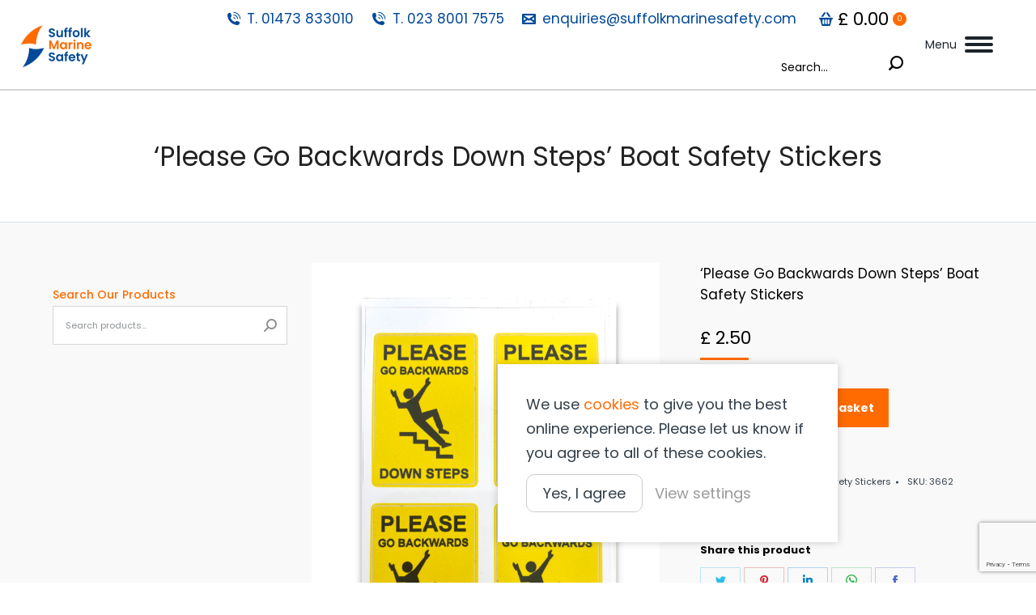

--- FILE ---
content_type: text/html; charset=UTF-8
request_url: https://suffolkmarinesafety.com/product/please-go-backwards-safety-stickers/
body_size: 75263
content:
<!DOCTYPE html>
<!--[if !(IE 6) | !(IE 7) | !(IE 8)  ]><!-->
<html lang="en-GB" prefix="og: https://ogp.me/ns# fb: https://ogp.me/ns/fb# product: https://ogp.me/ns/product#" class="no-js">
<!--<![endif]-->
<head>
	<meta charset="UTF-8" />
		<meta name="viewport" content="width=device-width, initial-scale=1, maximum-scale=1, user-scalable=0">
		<meta name="theme-color" content="#FF6B00"/>	<link rel="profile" href="https://gmpg.org/xfn/11" />
	        <script type="text/javascript">
            if (/Android|webOS|iPhone|iPad|iPod|BlackBerry|IEMobile|Opera Mini/i.test(navigator.userAgent)) {
                var originalAddEventListener = EventTarget.prototype.addEventListener,
                    oldWidth = window.innerWidth;

                EventTarget.prototype.addEventListener = function (eventName, eventHandler, useCapture) {
                    if (eventName === "resize") {
                        originalAddEventListener.call(this, eventName, function (event) {
                            if (oldWidth === window.innerWidth) {
                                return;
                            }
                            else if (oldWidth !== window.innerWidth) {
                                oldWidth = window.innerWidth;
                            }
                            if (eventHandler.handleEvent) {
                                eventHandler.handleEvent.call(this, event);
                            }
                            else {
                                eventHandler.call(this, event);
                            };
                        }, useCapture);
                    }
                    else {
                        originalAddEventListener.call(this, eventName, eventHandler, useCapture);
                    };
                };
            };
        </script>
		

<meta name="wpsso-begin" content="wpsso structured data begin"/>
<!-- generator:1 --><meta name="generator" content="WPSSO Core 21.11.0/S"/>
<!-- generator:2 --><meta name="generator" content="WPSSO WCMD 5.0.0/S"/>
<link rel="shortlink" href="https://suffolkmarinesafety.com/?p=12374"/>
<meta property="fb:app_id" content="966242223397117"/>
<meta property="og:type" content="product"/>
<meta property="og:url" content="https://suffolkmarinesafety.com/product/please-go-backwards-safety-stickers/"/>
<meta property="og:locale" content="en_GB"/>
<meta property="og:site_name" content="Suffolk Marine Safety"/>
<meta property="og:title" content="Please Go Backwards Stickers | Suffolk Marine Safety"/>
<meta property="og:description" content="&lsquo;Please Go Backwards Down Steps&rsquo; Boat Safety Stickers are an essential for labelling the safety procedures on your boat. Available online"/>
<meta property="og:updated_time" content="2025-04-09T09:09:24+00:00"/>
<!-- og:image:1 --><meta property="og:image" content="https://suffolkmarinesafety.com/wp-content/uploads/2021/12/Please-Go-Backwards-Down-Steps--1200x628-cropped.png"/>
<!-- og:image:1 --><meta property="og:image:width" content="1200"/>
<!-- og:image:1 --><meta property="og:image:height" content="628"/>
<meta property="product:retailer_item_id" content="12374"/>
<meta property="product:retailer_part_no" content="3662"/>
<meta property="product:availability" content="in stock"/>
<meta property="product:condition" content="new"/>
<meta property="product:pretax_price:amount" content="2.50"/>
<meta property="product:pretax_price:currency" content="GBP"/>
<meta property="product:price:amount" content="2.50"/>
<meta property="product:price:currency" content="GBP"/>
<meta name="twitter:domain" content="suffolkmarinesafety.com"/>
<meta name="twitter:title" content="Please Go Backwards Stickers | Suffolk Marine Safety"/>
<meta name="twitter:description" content="&lsquo;Please Go Backwards Down Steps&rsquo; Boat Safety Stickers are an essential for labelling the safety procedures on your boat. Available online"/>
<meta name="twitter:card" content="summary_large_image"/>
<meta name="twitter:image" content="https://suffolkmarinesafety.com/wp-content/uploads/2021/12/Please-Go-Backwards-Down-Steps--1200x628-cropped.png?p=12374"/>
<meta name="twitter:label1" content="Price"/>
<meta name="twitter:data1" content="2.50 GBP"/>
<meta name="twitter:label2" content="Availability"/>
<meta name="twitter:data2" content="In Stock"/>
<meta name="thumbnail" content="https://suffolkmarinesafety.com/wp-content/uploads/2021/12/Please-Go-Backwards-Down-Steps--1200x628-cropped.png"/>
<script type="application/ld+json" id="wpsso-schema-graph">{
    "@context": "https://schema.org",
    "@graph": [
        {
            "@id": "/product/please-go-backwards-safety-stickers/#sso/product/12374",
            "@context": "https://schema.org",
            "@type": "Product",
            "mainEntityOfPage": "https://suffolkmarinesafety.com/product/please-go-backwards-safety-stickers/",
            "url": "https://suffolkmarinesafety.com/product/please-go-backwards-safety-stickers/",
            "sameAs": [
                "https://suffolkmarinesafety.com/?p=12374"
            ],
            "name": "Please Go Backwards Stickers | Suffolk Marine Safety",
            "description": "&lsquo;Please Go Backwards Down Steps&rsquo; Boat Safety Stickers are an essential for labelling the safety procedures on your boat. Available online",
            "sku": "3662",
            "itemCondition": "https://schema.org/NewCondition",
            "image": [
                {
                    "@id": "/wp-content/uploads/2021/12/Please-Go-Backwards-Down-Steps--1200x1200-cropped.png#sso/image-object"
                },
                {
                    "@id": "/wp-content/uploads/2021/12/Please-Go-Backwards-Down-Steps--1200x900-cropped.png#sso/image-object"
                },
                {
                    "@id": "/wp-content/uploads/2021/12/Please-Go-Backwards-Down-Steps--1200x675-cropped.png#sso/image-object"
                }
            ],
            "offers": {
                "@context": "https://schema.org",
                "@type": "Offer",
                "url": "https://suffolkmarinesafety.com/product/please-go-backwards-safety-stickers/",
                "name": "Please Go Backwards Stickers | Suffolk Marine Safety",
                "description": "&lsquo;Please Go Backwards Down Steps&rsquo; Boat Safety Stickers are an essential for labelling the safety procedures on your boat. Available online",
                "sku": "3662",
                "availability": "https://schema.org/InStock",
                "itemCondition": "https://schema.org/NewCondition",
                "priceSpecification": [
                    {
                        "@context": "https://schema.org",
                        "@type": "UnitPriceSpecification",
                        "price": "2.50",
                        "priceCurrency": "GBP",
                        "valueAddedTaxIncluded": false,
                        "validThrough": "2026-01-20T11:09:02+00:00"
                    }
                ],
                "seller": {
                    "@id": "/#sso/organization/site/org-logo-url"
                }
            }
        },
        {
            "@id": "/wp-content/uploads/2021/12/Please-Go-Backwards-Down-Steps--1200x1200-cropped.png#sso/image-object",
            "@context": "https://schema.org",
            "@type": "ImageObject",
            "url": "https://suffolkmarinesafety.com/wp-content/uploads/2021/12/Please-Go-Backwards-Down-Steps--1200x1200-cropped.png",
            "identifier": "19383-wpsso-schema-1x1",
            "name": "Please Go Backwards Down Steps  - Suffolk Marine Safety",
            "description": "No description.",
            "encodingFormat": "image/png",
            "uploadDate": "2023-06-09T16:54:27+00:00",
            "width": [
                {
                    "@id": "#sso/qv-width-px-1200"
                }
            ],
            "height": [
                {
                    "@id": "#sso/qv-height-px-1200"
                }
            ]
        },
        {
            "@id": "#sso/qv-width-px-1200",
            "@context": "https://schema.org",
            "@type": "QuantitativeValue",
            "name": "Width",
            "unitText": "px",
            "unitCode": "E37",
            "value": "1200"
        },
        {
            "@id": "#sso/qv-height-px-1200",
            "@context": "https://schema.org",
            "@type": "QuantitativeValue",
            "name": "Height",
            "unitText": "px",
            "unitCode": "E37",
            "value": "1200"
        },
        {
            "@id": "/wp-content/uploads/2021/12/Please-Go-Backwards-Down-Steps--1200x900-cropped.png#sso/image-object",
            "@context": "https://schema.org",
            "@type": "ImageObject",
            "url": "https://suffolkmarinesafety.com/wp-content/uploads/2021/12/Please-Go-Backwards-Down-Steps--1200x900-cropped.png",
            "identifier": "19383-wpsso-schema-4x3",
            "name": "Please Go Backwards Down Steps  - Suffolk Marine Safety",
            "description": "No description.",
            "encodingFormat": "image/png",
            "uploadDate": "2023-06-09T16:54:27+00:00",
            "width": [
                {
                    "@id": "#sso/qv-width-px-1200"
                }
            ],
            "height": [
                {
                    "@id": "#sso/qv-height-px-900"
                }
            ]
        },
        {
            "@id": "#sso/qv-height-px-900",
            "@context": "https://schema.org",
            "@type": "QuantitativeValue",
            "name": "Height",
            "unitText": "px",
            "unitCode": "E37",
            "value": "900"
        },
        {
            "@id": "/wp-content/uploads/2021/12/Please-Go-Backwards-Down-Steps--1200x675-cropped.png#sso/image-object",
            "@context": "https://schema.org",
            "@type": "ImageObject",
            "url": "https://suffolkmarinesafety.com/wp-content/uploads/2021/12/Please-Go-Backwards-Down-Steps--1200x675-cropped.png",
            "identifier": "19383-wpsso-schema-16x9",
            "name": "Please Go Backwards Down Steps  - Suffolk Marine Safety",
            "description": "No description.",
            "encodingFormat": "image/png",
            "uploadDate": "2023-06-09T16:54:27+00:00",
            "width": [
                {
                    "@id": "#sso/qv-width-px-1200"
                }
            ],
            "height": [
                {
                    "@id": "#sso/qv-height-px-675"
                }
            ]
        },
        {
            "@id": "#sso/qv-height-px-675",
            "@context": "https://schema.org",
            "@type": "QuantitativeValue",
            "name": "Height",
            "unitText": "px",
            "unitCode": "E37",
            "value": "675"
        },
        {
            "@id": "/#sso/organization/site/org-logo-url",
            "@context": "https://schema.org",
            "@type": "Organization",
            "url": "https://suffolkmarinesafety.com/",
            "name": "Suffolk Marine Safety",
            "description": "Your Safety is Our Priority"
        }
    ]
}</script>
<meta name="wpsso-end" content="wpsso structured data end"/>
<meta name="wpsso-cached" content="2025-12-21T11:09:02+00:00 for suffolkmarinesafety.com"/>
<meta name="wpsso-added" content="2026-01-19T01:17:04+00:00 in 0.002131 secs (102.23 MB peak)"/>

<meta name='robots' content='index, follow, max-image-preview:large, max-snippet:-1, max-video-preview:-1' />
	<style>img:is([sizes="auto" i], [sizes^="auto," i]) { contain-intrinsic-size: 3000px 1500px }</style>
	
            <script data-no-defer="1" data-ezscrex="false" data-cfasync="false" data-pagespeed-no-defer data-cookieconsent="ignore">
                var ctPublicFunctions = {"_ajax_nonce":"6b4780bb47","_rest_nonce":"3ce1b5a630","_ajax_url":"\/wp-admin\/admin-ajax.php","_rest_url":"https:\/\/suffolkmarinesafety.com\/wp-json\/","data__cookies_type":"none","data__ajax_type":"admin_ajax","data__bot_detector_enabled":"1","data__frontend_data_log_enabled":1,"cookiePrefix":"","wprocket_detected":true,"host_url":"suffolkmarinesafety.com","text__ee_click_to_select":"Click to select the whole data","text__ee_original_email":"The complete one is","text__ee_got_it":"Got it","text__ee_blocked":"Blocked","text__ee_cannot_connect":"Cannot connect","text__ee_cannot_decode":"Can not decode email. Unknown reason","text__ee_email_decoder":"CleanTalk email decoder","text__ee_wait_for_decoding":"The magic is on the way!","text__ee_decoding_process":"Please wait a few seconds while we decode the contact data."}
            </script>
        
            <script data-no-defer="1" data-ezscrex="false" data-cfasync="false" data-pagespeed-no-defer data-cookieconsent="ignore">
                var ctPublic = {"_ajax_nonce":"6b4780bb47","settings__forms__check_internal":"0","settings__forms__check_external":"0","settings__forms__force_protection":"0","settings__forms__search_test":"1","settings__forms__wc_add_to_cart":"0","settings__data__bot_detector_enabled":"1","settings__sfw__anti_crawler":0,"blog_home":"https:\/\/suffolkmarinesafety.com\/","pixel__setting":"3","pixel__enabled":true,"pixel__url":null,"data__email_check_before_post":"1","data__email_check_exist_post":"1","data__cookies_type":"none","data__key_is_ok":true,"data__visible_fields_required":true,"wl_brandname":"Anti-Spam by CleanTalk","wl_brandname_short":"CleanTalk","ct_checkjs_key":"8b169ed23adc53be42bea607bf05140d684a5d39078b966c155369211705a413","emailEncoderPassKey":"7cbe91626a9d286708c679e7b0d98ce0","bot_detector_forms_excluded":"W10=","advancedCacheExists":true,"varnishCacheExists":false,"wc_ajax_add_to_cart":true}
            </script>
        
	<!-- This site is optimized with the Yoast SEO plugin v26.7 - https://yoast.com/wordpress/plugins/seo/ -->
	<title>Please Go Backwards Stickers | Suffolk Marine Safety</title>
<link data-rocket-preload as="style" href="https://fonts.googleapis.com/css?family=Roboto%3A400%2C600%2C700%7CPoppins%3A400%2C400normal%2C500%2C500normal%2C600%2C700%2C700normal%2Cboldnormal%2Cnormal%2Cnormalnormal%7CRoboto%20Condensed%3A400%2C600%2C700&#038;display=swap" rel="preload">
<link href="https://fonts.googleapis.com/css?family=Roboto%3A400%2C600%2C700%7CPoppins%3A400%2C400normal%2C500%2C500normal%2C600%2C700%2C700normal%2Cboldnormal%2Cnormal%2Cnormalnormal%7CRoboto%20Condensed%3A400%2C600%2C700&#038;display=swap" media="print" onload="this.media=&#039;all&#039;" rel="stylesheet">
<noscript><link rel="stylesheet" href="https://fonts.googleapis.com/css?family=Roboto%3A400%2C600%2C700%7CPoppins%3A400%2C400normal%2C500%2C500normal%2C600%2C700%2C700normal%2Cboldnormal%2Cnormal%2Cnormalnormal%7CRoboto%20Condensed%3A400%2C600%2C700&#038;display=swap"></noscript>
<style id="rocket-critical-css">ul{box-sizing:border-box}:root{--wp--preset--font-size--normal:16px;--wp--preset--font-size--huge:42px}.screen-reader-text{clip:rect(1px,1px,1px,1px);word-wrap:normal!important;border:0;-webkit-clip-path:inset(50%);clip-path:inset(50%);height:1px;margin:-1px;overflow:hidden;padding:0;position:absolute;width:1px}:host,:root{--fa-font-solid:normal 900 1em/1 "Font Awesome 6 Solid";--fa-font-regular:normal 400 1em/1 "Font Awesome 6 Regular";--fa-font-light:normal 300 1em/1 "Font Awesome 6 Light";--fa-font-thin:normal 100 1em/1 "Font Awesome 6 Thin";--fa-font-duotone:normal 900 1em/1 "Font Awesome 6 Duotone";--fa-font-sharp-solid:normal 900 1em/1 "Font Awesome 6 Sharp";--fa-font-sharp-regular:normal 400 1em/1 "Font Awesome 6 Sharp";--fa-font-sharp-light:normal 300 1em/1 "Font Awesome 6 Sharp";--fa-font-brands:normal 400 1em/1 "Font Awesome 6 Brands"}.fa-fw{text-align:center;width:1.25em}input[class*=apbct].apbct_special_field{display:none!important}button.pswp__button{box-shadow:none!important;background-image:url(https://suffolkmarinesafety.com/wp-content/plugins/woocommerce/assets/css/photoswipe/default-skin/default-skin.png)!important}button.pswp__button,button.pswp__button--arrow--left::before,button.pswp__button--arrow--right::before{background-color:transparent!important}button.pswp__button--arrow--left,button.pswp__button--arrow--right{background-image:none!important}.pswp{display:none;position:absolute;width:100%;height:100%;left:0;top:0;overflow:hidden;-ms-touch-action:none;touch-action:none;z-index:1500;-webkit-text-size-adjust:100%;-webkit-backface-visibility:hidden;outline:0}.pswp *{-webkit-box-sizing:border-box;box-sizing:border-box}.pswp__bg{position:absolute;left:0;top:0;width:100%;height:100%;background:#000;opacity:0;-webkit-transform:translateZ(0);transform:translateZ(0);-webkit-backface-visibility:hidden;will-change:opacity}.pswp__scroll-wrap{position:absolute;left:0;top:0;width:100%;height:100%;overflow:hidden}.pswp__container{-ms-touch-action:none;touch-action:none;position:absolute;left:0;right:0;top:0;bottom:0}.pswp__container{-webkit-touch-callout:none}.pswp__bg{will-change:opacity}.pswp__container{-webkit-backface-visibility:hidden}.pswp__item{position:absolute;left:0;right:0;top:0;bottom:0;overflow:hidden}.pswp__button{width:44px;height:44px;position:relative;background:0 0;overflow:visible;-webkit-appearance:none;display:block;border:0;padding:0;margin:0;float:right;opacity:.75;-webkit-box-shadow:none;box-shadow:none}.pswp__button::-moz-focus-inner{padding:0;border:0}.pswp__button,.pswp__button--arrow--left:before,.pswp__button--arrow--right:before{background:url(https://suffolkmarinesafety.com/wp-content/plugins/woocommerce/assets/css/photoswipe/default-skin/default-skin.png) 0 0 no-repeat;background-size:264px 88px;width:44px;height:44px}.pswp__button--close{background-position:0 -44px}.pswp__button--share{background-position:-44px -44px}.pswp__button--fs{display:none}.pswp__button--zoom{display:none;background-position:-88px 0}.pswp__button--arrow--left,.pswp__button--arrow--right{background:0 0;top:50%;margin-top:-50px;width:70px;height:100px;position:absolute}.pswp__button--arrow--left{left:0}.pswp__button--arrow--right{right:0}.pswp__button--arrow--left:before,.pswp__button--arrow--right:before{content:'';top:35px;background-color:rgba(0,0,0,.3);height:30px;width:32px;position:absolute}.pswp__button--arrow--left:before{left:6px;background-position:-138px -44px}.pswp__button--arrow--right:before{right:6px;background-position:-94px -44px}.pswp__share-modal{display:block;background:rgba(0,0,0,.5);width:100%;height:100%;top:0;left:0;padding:10px;position:absolute;z-index:1600;opacity:0;-webkit-backface-visibility:hidden;will-change:opacity}.pswp__share-modal--hidden{display:none}.pswp__share-tooltip{z-index:1620;position:absolute;background:#fff;top:56px;border-radius:2px;display:block;width:auto;right:44px;-webkit-box-shadow:0 2px 5px rgba(0,0,0,.25);box-shadow:0 2px 5px rgba(0,0,0,.25);-webkit-transform:translateY(6px);-ms-transform:translateY(6px);transform:translateY(6px);-webkit-backface-visibility:hidden;will-change:transform}.pswp__counter{position:absolute;left:0;top:0;height:44px;font-size:13px;line-height:44px;color:#fff;opacity:.75;padding:0 10px}.pswp__caption{position:absolute;left:0;bottom:0;width:100%;min-height:44px}.pswp__caption__center{text-align:left;max-width:420px;margin:0 auto;font-size:13px;padding:10px;line-height:20px;color:#ccc}.pswp__preloader{width:44px;height:44px;position:absolute;top:0;left:50%;margin-left:-22px;opacity:0;will-change:opacity;direction:ltr}.pswp__preloader__icn{width:20px;height:20px;margin:12px}@media screen and (max-width:1024px){.pswp__preloader{position:relative;left:auto;top:auto;margin:0;float:right}}.pswp__ui{-webkit-font-smoothing:auto;visibility:visible;opacity:1;z-index:1550}.pswp__top-bar{position:absolute;left:0;top:0;height:44px;width:100%}.pswp__caption,.pswp__top-bar{-webkit-backface-visibility:hidden;will-change:opacity}.pswp__caption,.pswp__top-bar{background-color:rgba(0,0,0,.5)}.pswp__ui--hidden .pswp__button--arrow--left,.pswp__ui--hidden .pswp__button--arrow--right,.pswp__ui--hidden .pswp__caption,.pswp__ui--hidden .pswp__top-bar{opacity:.001}.fa-fw{text-align:center;width:1.25em}:host,:root{--fa-style-family-brands:"Font Awesome 6 Brands";--fa-font-brands:normal 400 1em/1 "Font Awesome 6 Brands"}:host,:root{--fa-font-regular:normal 400 1em/1 "Font Awesome 6 Free"}:host,:root{--fa-style-family-classic:"Font Awesome 6 Free";--fa-font-solid:normal 900 1em/1 "Font Awesome 6 Free"}.fa-fw{text-align:center}.fa-fw{width:1.28571429em}.screen-reader-text{border:0;clip:rect(1px,1px,1px,1px);clip-path:inset(50%);height:1px;margin:-1px;overflow:hidden;padding:0;position:absolute!important;width:1px;word-wrap:normal!important}:root{--animate-duration:1s;--animate-delay:1s;--animate-repeat:1}aside,header,section{display:block}*{padding:0;margin:0}html{font-size:100%;-webkit-text-size-adjust:100%;-ms-text-size-adjust:100%}strong{font-weight:700}ul{list-style:none}img{border:0;-ms-interpolation-mode:bicubic}form{margin:0}button,input,select{font-size:100%;margin:0;vertical-align:baseline}button,input{line-height:normal}button,input[type=button],input[type=submit]{-webkit-appearance:button}input[type=search]{-webkit-appearance:textfield;-moz-box-sizing:content-box;-webkit-box-sizing:content-box;box-sizing:content-box}input[type=search]::-webkit-search-cancel-button,input[type=search]::-webkit-search-decoration{-webkit-appearance:none}button::-moz-focus-inner,input::-moz-focus-inner{border:0;padding:0}table{border-collapse:collapse;border-spacing:0}.pswp{display:none;position:absolute;width:100%;height:100%;left:0;top:0;-ms-touch-action:none;touch-action:none;z-index:9500;-webkit-text-size-adjust:100%;-webkit-backface-visibility:hidden;outline:0}.pswp::after,.pswp::before{content:' ';display:table}.pswp *{-webkit-box-sizing:border-box;box-sizing:border-box}.pswp__bg{position:absolute;left:0;top:0;width:100%;height:100%;background:#000;opacity:0;-webkit-transform:translateZ(0);transform:translateZ(0);-webkit-backface-visibility:hidden;will-change:opacity}.pswp__scroll-wrap{position:absolute;left:0;top:0;width:100%;height:100%;overflow:hidden}.pswp__container{-ms-touch-action:none;touch-action:none;position:absolute;left:0;right:0;top:0;bottom:0;-webkit-backface-visibility:hidden}.pswp__container{-webkit-touch-callout:none}.pswp__item{position:absolute;left:0;right:0;top:0;bottom:0;overflow:hidden}.pswp__caption .pswp__caption__center{text-align:center}.pswp button.pswp__button{height:1.5em;width:1.5em;margin-top:-.75em;background:0 0!important;font-family:icomoon-the7-font;font-size:16px;line-height:1;text-rendering:auto;-webkit-font-smoothing:antialiased;color:#fff;opacity:.5}.pswp button.pswp__button--close{font-size:21px}.pswp__button--close:before{content:"\eb00"}.pswp__button--share:before{content:"\ea04"}.pswp .pswp__button--arrow--left:before,.pswp .pswp__button--arrow--right:before{position:static;display:flex;justify-content:center;align-items:center;width:1.5em;height:1.5em}.pswp .pswp__button--arrow--left:before{content:"\f052"!important;background:0 0!important}.pswp .pswp__button--arrow--right:before{content:"\f053"!important;background:0 0!important}.pswp .pswp__share-tooltip{border-radius:0}.pswp__share-tooltip:before{content:'';display:block;width:0;height:0;position:absolute;top:-12px;right:15px;border:6px solid transparent;border-bottom-color:#FFF}.pswp__button{position:relative;background:0 0;overflow:visible;-webkit-appearance:none;display:block;border:0;padding:0;margin:0;float:right;opacity:.75;-webkit-box-shadow:none;box-shadow:none}.pswp__button::-moz-focus-inner{padding:0;border:0}.pswp__button,.pswp__button--arrow--left:before,.pswp__button--arrow--right:before{width:44px;height:44px}.pswp__button--fs{display:none}.pswp__button--zoom{display:none}.pswp__button--arrow--left,.pswp__button--arrow--right{background:0 0;top:50%;margin-top:-50px;width:70px;height:100px;position:absolute}.pswp__button--arrow--left{left:0}.pswp__button--arrow--right{right:0}.pswp__button--arrow--left:before,.pswp__button--arrow--right:before{content:'';top:35px;background-color:rgba(0,0,0,.3);height:30px;width:32px;position:absolute}.pswp__button--arrow--left:before{left:6px}.pswp__button--arrow--right:before{left:0;right:6px}.pswp__share-modal{display:block;background:rgba(0,0,0,.5);width:100%;height:100%;top:0;left:0;padding:10px;position:absolute;z-index:1600;opacity:0;-webkit-backface-visibility:hidden;will-change:opacity}.pswp__share-modal--hidden{display:none}.pswp__share-tooltip{min-width:150px;z-index:1620;position:absolute;background:#FFF;top:56px;border-radius:2px;display:block;width:auto;right:44px;-webkit-box-shadow:0 2px 5px rgba(0,0,0,.25);box-shadow:0 2px 5px rgba(0,0,0,.25);-webkit-transform:translateY(6px);-ms-transform:translateY(6px);transform:translateY(6px);-webkit-backface-visibility:hidden;will-change:transform}.pswp__counter{position:absolute;left:0;top:0;height:44px;font-size:13px;line-height:44px;color:#FFF;opacity:.75;padding:0 10px}.pswp__caption{position:absolute;left:0;bottom:0;width:100%;min-height:44px}.pswp__caption__center{text-align:left;max-width:420px;margin:0 auto;font-size:13px;padding:10px;line-height:20px;color:#CCC}.pswp__preloader{width:44px;height:44px;position:absolute;top:0;left:50%;margin-left:-22px;opacity:0;will-change:opacity;direction:ltr}.pswp__preloader__icn{width:20px;height:20px;margin:12px}@media screen and (max-width:1024px){.pswp__preloader{position:relative;left:auto;top:auto;margin:0;float:right}}.pswp__ui{-webkit-font-smoothing:auto;visibility:visible;opacity:1;z-index:1550}.pswp__top-bar{position:absolute;left:0;top:0;height:44px;width:100%}.pswp__caption,.pswp__top-bar{-webkit-backface-visibility:hidden;will-change:opacity}.pswp__caption,.pswp__top-bar{background-color:rgba(0,0,0,.5)}.pswp__ui--hidden .pswp__button--arrow--left,.pswp__ui--hidden .pswp__button--arrow--right,.pswp__ui--hidden .pswp__caption,.pswp__ui--hidden .pswp__top-bar{opacity:.001}.page-inner{-ms-grid-column:1;-ms-grid-row:2;grid-area:page-inner}#main-slideshow,.photo-scroller{-ms-grid-column:1;-ms-grid-row:2;grid-area:slider}.masthead{-ms-grid-column:1;-ms-grid-row:1;grid-area:header}.side-header-v-stroke.masthead,.side-header.masthead{-ms-grid-column:1;grid-area:header-side}.checkout-page-title{grid-area:checkout;-ms-grid-column:1;-ms-grid-row:4}.page-title{-ms-grid-column:1;-ms-grid-row:3;grid-area:title}.fancy-header{-ms-grid-column:1;-ms-grid-row:3;grid-area:fancyheader}.elementor-location-header{grid-area:elementor-header}#main{-ms-grid-column:1;-ms-grid-row:5;grid-area:main}.footer{-ms-grid-column:1;-ms-grid-row:6;grid-area:footer}.responsive-off .sidebar{grid-area:sidebar;-ms-grid-row:1}.responsive-off .content{grid-area:content;-ms-grid-row:1}.content,.sidebar,.wf-wrap{box-sizing:border-box}.wf-float-left{float:left}.wf-float-right{float:right}.wf-wrap{max-width:100%;padding:0 44px;margin:0 auto}.page-title .hgroup{overflow:hidden}.page-title{display:-ms-flexbox;display:-ms-flex;display:flex}.page-title-head{max-width:100%}.page-title .wf-wrap{position:relative}.page-title .wf-wrap:after{position:absolute;width:100%;bottom:0;content:""}.page-title.solid-bg .wf-wrap:after{display:none}.page-title>.wf-wrap{display:-ms-flexbox;display:-ms-flex;display:flex;-ms-align-items:center;-ms-flex-align:center;align-items:center;box-sizing:border-box}.title-center>.wf-wrap{-ms-flex-pack:center;-ms-justify-content:center;justify-content:center;-ms-align-items:center;-ms-flex-align:center;align-items:center;-ms-flex-flow:column wrap;flex-flow:column wrap}.page-title h2{margin:0}.single-share-box{position:relative}.single .single-share-box{margin-top:-5px;margin-bottom:60px}.single .single-share-box:last-child{margin-bottom:0}.share-link-description{display:block;margin-bottom:10px;font-weight:700;text-align:center}.single-share-box .share-buttons{display:-ms-flexbox;display:-ms-flex;display:flex;-ms-flex-pack:center;-ms-justify-content:center;justify-content:center;line-height:0}.single-share-box:not(.show-on-hover) .share-buttons{-ms-flex-flow:row wrap;flex-flow:row wrap}.share-buttons .soc-font-icon{display:none}.single-share-box .share-buttons a{display:inline-block;width:50px;height:30px;min-width:50px;min-height:30px;margin:0 4px 4px 0;border:1px solid;text-transform:none;font-size:16px;line-height:30px;text-decoration:none;text-align:center;box-sizing:border-box}:not(.show-on-hover).single-share-box .share-buttons a .social-text{display:none}.single-share-box .share-buttons a:before{font-family:icomoon-the7-font;speak:none;font-style:normal;font-weight:400;font-variant:normal}.single-share-box .share-buttons a.facebook{border-color:rgba(76,105,199,.3);color:#4c69c7}.single-share-box .share-buttons a.facebook:before{content:"\f106"}.single-share-box .share-buttons a.twitter{border-color:rgba(42,190,235,.3);color:#2abeeb}.single-share-box .share-buttons a.twitter:before{content:"\f127"}.single-share-box .share-buttons a.pinterest{border-color:rgba(207,40,52,.3);color:#cf2834}.single-share-box .share-buttons a.pinterest:before{content:"\f115"}.single-share-box .share-buttons a.linkedin{border-color:rgba(0,123,199,.3);color:#007bc7}.single-share-box .share-buttons a.linkedin:before{content:"\f113"}.single-share-box .share-buttons a.whatsapp{border-color:rgba(54,183,77,.3);color:#36b74d}.single-share-box .share-buttons a.whatsapp:before{content:"\f132"}.sidebar{position:relative;z-index:9}.sidebar .sidebar-content{box-sizing:border-box}.sidebar-left .wf-wrap:after,.sidebar-left .wf-wrap:before{content:"";display:table}.sidebar .widget,.sidebar-content .widget{padding:0}.sidebar:not(.solid-bg):not(.bg-under-widget) .widget:first-child{padding-top:0}.sidebar .widget:first-child,.sidebar-content .widget:first-child{border-top:none}.widget:after,.widget:before{content:"";display:table;clear:both}.widget-title{margin-bottom:15px;clear:both}.textwidget *{max-width:100%}body{overflow-x:hidden}h1,h2{margin-bottom:10px;clear:both}p{margin-bottom:10px}a{text-decoration:underline}.content ul{margin:0 0 10px 20px}.content ul{list-style:disc}.content table{border-bottom:1px solid transparent;width:100%;margin:0 0 10px}.content td,.content th{border-top:1px solid transparent;padding:5px 10px 5px 5px}.content th{text-align:left}img[class*=wp-image-]{max-width:100%;height:auto}.assistive-text{position:absolute!important;clip:rect(1px,1px,1px,1px)}#page{position:relative;overflow:hidden}#page.boxed{max-width:1320px;margin:0 auto;box-shadow:0 0 12px rgba(0,0,0,.15)}.main-gradient{display:none}#main{padding:50px 0}.screen-reader-text{clip:rect(1px,1px,1px,1px);height:1px;overflow:hidden;position:absolute!important;width:1px}#page .skip-link{background-color:#f1f1f1;box-shadow:0 0 1px 1px rgba(0,0,0,.2);color:#21759b;display:block;font-size:14px;font-weight:700;left:-9999em;outline:0;padding:15px 23px 14px;text-decoration:none;text-transform:none;top:-9999em}input[type=search]:not(.elementor-field),input[type=number]:not(.elementor-field),select:not(.elementor-field){margin-bottom:10px;border-style:solid;box-sizing:border-box}input[type=button]{outline:0}input[type=text],input[type=number]{-webkit-appearance:none;-moz-appearance:none;-ms-appearance:none;appearance:none;outline:0}a.button,button.button,input[type=button],input[type=submit]{position:relative;display:inline-block;text-decoration:none;white-space:nowrap}button.button,input[type=button]{border:none}.dt-text-title{grid-area:header;max-width:100%}.dt-text-desc{grid-area:desc;max-width:100%}.icon-with-text-shortcode .text-icon{grid-area:icon;text-decoration:none}.icon-with-text-shortcode .default-btn-shortcode{justify-self:start;grid-area:button}.masthead{position:relative;z-index:102;box-sizing:border-box}.masthead:not(.side-header){display:-ms-flexbox;-ms-flex-direction:column}.top-bar{position:relative;display:-ms-flexbox;display:-ms-flex;display:flex;margin-top:0;box-sizing:border-box}.top-bar-bg,.top-bar:after{position:absolute;bottom:0;left:0;width:100%;height:100%;content:"";box-sizing:content-box}.boxed .top-bar-bg,.boxed .top-bar:after{padding:0;margin:0;left:50%;transform:translateX(-50%)}.top-bar:after{height:1px}.top-bar-bg{padding:0 1000px;margin-left:-1000px}.boxed .top-bar-bg{padding:0;margin:0;left:50%;transform:translateX(-50%)}.top-bar>.mini-widgets{display:-ms-flexbox;display:-ms-flex;display:flex;-ms-align-items:center;-ms-flex-align:center;align-items:center;-ms-flex:1 1 auto;flex:1 1 auto;-ms-justify-content:flex-start;justify-content:flex-start;-ms-flex-pack:start;-ms-flex-flow:row wrap;flex-flow:row wrap}.top-bar .mini-widgets.right-widgets,.top-bar .mini-widgets:last-child{-ms-justify-content:flex-end;justify-content:flex-end;-ms-flex-pack:end}.top-bar *{font-size:inherit;line-height:inherit}.top-bar a{text-decoration:none}.branding{line-height:0;font-size:0}.branding>a{display:block}.branding a img,.branding img{max-width:100%;height:auto}.masthead .mini-widgets>*{display:inline-block;margin-left:10px;margin-right:10px}.masthead:not(.side-header) .mini-widgets>:first-child{margin-left:0}.masthead:not(.side-header) .mini-widgets>:last-child{margin-right:0}.mini-contacts{position:relative;margin:0}.masthead .mini-contacts{display:-ms-inline-flexbox;display:-ms-inline-flex;display:inline-flex;-ms-align-items:center;-ms-flex-align:center;align-items:center}.mini-contacts i{margin-right:5px}.masthead .mini-search{position:relative;display:inline-block;vertical-align:middle;z-index:10;max-width:100%}.searchform{position:relative;z-index:3;max-width:100%}.searchform .field{max-width:100%;border-style:solid;box-sizing:border-box}.mini-search input[type=text]{margin-bottom:0}.mini-search .search-icon{text-decoration:none;background-repeat:no-repeat;background-position:center center}.mini-search .search-icon{display:-ms-flexbox;display:-ms-flex;display:flex;-ms-align-items:center;-ms-flex-align:center;align-items:center}.masthead .mini-search .searchsubmit{display:none}.classic-search .search-icon{position:absolute;top:0;right:10px;height:100%;padding:0}.dt-close-mobile-menu-icon{position:relative}.dt-close-mobile-menu-icon:after,.dt-close-mobile-menu-icon:before{position:absolute;top:0;left:0;width:100%;height:100%;content:"";border-radius:inherit;box-sizing:border-box}.dt-close-mobile-menu-icon:after{opacity:0}.dt-close-mobile-menu-icon:before{opacity:1}.main-nav>li{position:relative;display:-ms-flexbox;display:-ms-flex;display:flex}.main-nav>li>a{text-decoration:none}.main-nav>li>a{position:relative;display:-ms-flexbox;display:-ms-flex;display:flex;-ms-align-items:center;-ms-flex-align:center;align-items:center}.main-nav.level-arrows-on>li.has-children>a{position:relative}.menu-text,.subtitle-text{display:block}.top-header .main-nav.level-arrows-on>li.has-children>a .menu-text{position:relative;padding-right:10px;display:inline-block;vertical-align:top}.top-header .main-nav .menu-text:after{position:absolute;top:50%;margin-top:-4px;right:0;width:8px;height:8px}.top-header .main-nav.level-arrows-on>li.has-children>a .menu-text:after{content:"\f005";font-family:icomoon-the7-font;speak:none;font-style:normal;font-weight:400;font-variant:normal;text-transform:none;font-size:8px;line-height:1;text-align:center}.sub-nav{position:absolute;visibility:hidden;z-index:200;top:100%;left:0;width:240px;opacity:0}.sub-nav{padding:0;box-shadow:0 0 4px rgba(0,0,0,.2);box-sizing:border-box}.sub-nav>li{position:relative;display:block;box-sizing:border-box}.sub-nav li:first-child:before{display:none}.sub-nav>li>a{position:relative;display:-ms-flexbox;display:-ms-flex;display:flex;-ms-align-items:center;-ms-flex-align:center;align-items:center;-ms-align-content:center;align-content:center;-ms-flex-line-pack:center;text-decoration:none}.sub-nav li a{box-sizing:border-box}.top-header .main-nav .sub-nav>li.has-children>a:after{position:absolute;display:block;right:0;top:50%;width:8px;height:8px;margin-top:-4px}.top-header .main-nav .sub-nav.level-arrows-on>li.has-children>a:after{content:"\f007";font-family:icomoon-the7-font;speak:none;font-style:normal;font-weight:400;font-variant:normal;text-transform:none;font-size:8px;line-height:1;text-align:center}.sub-nav .sub-nav{left:241px;top:0;margin-top:0}.dt-mobile-header .sub-nav>li,.mobile-main-nav>li{display:-ms-flexbox;display:-ms-flex;display:flex;-ms-flex-flow:row wrap;flex-flow:row wrap}.dt-mobile-header .mobile-main-nav>li>.sub-nav,.dt-mobile-header .mobile-main-nav>li>.sub-nav .sub-nav{position:relative;display:none;top:0;left:0;width:100%;padding:0;visibility:visible;opacity:1;z-index:auto}.mobile-main-nav .sub-nav{background:0 0;box-shadow:none}.dt-mobile-header{position:fixed;top:0;height:100%;min-height:100%;width:500px;max-width:100%;z-index:9602;box-sizing:border-box;background-color:grey;transform:translate3d(-100%,0,0);overflow:hidden}html:not(.touchevents) .dt-mobile-header::-webkit-scrollbar{width:13px}html:not(.touchevents) .dt-mobile-header::-webkit-scrollbar-thumb{border-radius:10px;background-color:#1ebac8;border:4px solid #fff;box-sizing:border-box}.mobile-mini-widgets-in-menu{display:none}.mobile-mini-widgets-in-menu{padding:30px 0}.mobile-main-nav{display:-ms-flexbox;display:-ms-flex;display:flex;-ms-flex-flow:column nowrap;flex-flow:column nowrap;-ms-flex:10 1 auto;flex:10 1 auto}.mobile-main-nav>li{position:relative;display:-ms-flexbox;display:-ms-flex;display:flex}.mobile-menu-show-divider .mobile-main-nav>li:before{content:"";position:absolute;top:-.5px;height:0;width:100%;max-width:100%;left:0}.mobile-menu-show-divider .mobile-main-nav>li:first-child:before{display:none}.mobile-main-nav>li>a{text-decoration:none;position:relative;display:-ms-flexbox;display:-ms-flex;display:flex;-ms-align-items:center;-ms-flex-align:center;align-items:center;padding:10px 30px 10px 0;-ms-flex-positive:1;-ms-flex-grow:1;flex-grow:1}.mobile-main-nav li>a .subtitle-text{font-size:10px;line-height:12px;font-family:Arial,sans-serif}.mobile-main-nav .sub-nav{margin-left:20px}#page #mobile-menu .sub-nav>li{padding:0;width:100%}#page .mobile-main-nav .sub-nav{width:100%}.mobile-main-nav .sub-nav .sub-nav{left:0}.mobile-main-nav .sub-nav>li>a{padding:10px 30px 10px 0;margin:0;-ms-flex-positive:1;-ms-flex-grow:1;flex-grow:1}.dt-close-mobile-menu-icon{display:-ms-inline-flexbox;display:-ms-inline-flex;display:inline-flex;-ms-align-items:center;-ms-flex-align:center;align-items:center;-ms-flex-pack:center;-ms-justify-content:center;justify-content:center;position:absolute;top:0;z-index:9999;opacity:0;min-width:12px;min-height:12px}.dt-close-mobile-menu-icon .close-line-wrap{position:relative;width:22px;height:100%}.fade-medium-mobile-menu-close-icon .dt-close-mobile-menu-icon .close-line-wrap{width:20px;height:20px}.dt-close-mobile-menu-icon span{position:relative;display:block;margin:0;z-index:2}.dt-close-mobile-menu-icon .close-line{display:inline-block;transform-origin:50% 50%;width:22px;height:2px;position:absolute;left:0;content:''}.fade-medium-mobile-menu-close-icon .dt-close-mobile-menu-icon .close-line{width:20px;top:50%;margin-top:-1px}.dt-close-mobile-menu-icon .close-line:nth-child(2){display:none}.dt-close-mobile-menu-icon .close-line:after,.dt-close-mobile-menu-icon .close-line:before{position:absolute;top:0;left:0;width:100%;height:100%;content:"";border-radius:inherit;box-sizing:border-box}.dt-close-mobile-menu-icon .close-line:after{opacity:0}.dt-close-mobile-menu-icon .close-line:before{opacity:1}.dt-close-mobile-menu-icon .close-line:first-child{transform:rotate3d(0,0,1,45deg)}.dt-close-mobile-menu-icon .close-line:last-child{transform:rotate3d(0,0,1,-45deg)}#bottom-bar.solid-bg .wf-container-bottom{border-top:none}#bottom-bar{position:relative;z-index:9;margin:0 auto}#bottom-bar .wf-container-bottom{display:-ms-flexbox;display:-ms-flex;display:flex;-ms-align-items:center;-ms-flex-align:center;align-items:center;-ms-flex-pack:space-between;-ms-justify-content:space-between;justify-content:space-between;box-sizing:border-box}#bottom-bar .wf-float-left{margin-right:10px}#bottom-bar .wf-float-right{display:-ms-flexbox;display:-ms-flex;display:flex;flex-grow:1;-ms-flex-pack:flex-end;-ms-justify-content:flex-end;justify-content:flex-end;margin-left:10px;margin-right:0}.scroll-top{position:fixed;display:-ms-flexbox;display:-ms-flex;display:flex;-ms-align-items:center;-ms-flex-align:center;align-items:center;-ms-flex-pack:center;-ms-justify-content:center;justify-content:center;right:10px;bottom:10px;width:40px;height:40px;opacity:0;z-index:-1;filter:alpha(opacity=0);-ms-filter:"progid:DXImageTransform.Microsoft.Alpha(Opacity=0)";text-decoration:none;background-color:#000;background-color:rgba(0,0,0,.2)}.scroll-top:before{content:"\f0290";font-family:icomoon-the7-font;speak:none;font-style:normal;font-weight:400;font-variant:normal;text-transform:none;font-size:20px;line-height:1;color:#fff}@font-face{font-display:swap;font-family:icomoon-the7-font;src:url(https://suffolkmarinesafety.com/wp-content/themes/dt-the7/fonts/icomoon-the7-font/icomoon-the7-font.ttf?wi57p5) format('truetype'),url(https://suffolkmarinesafety.com/wp-content/themes/dt-the7/fonts/icomoon-the7-font/icomoon-the7-font.woff?wi57p5) format('woff');font-weight:400;font-style:normal}[class*=icomoon-the7-],[class*=the7-mw-],[class^=soc-font-],[class^=icomoon-the7-]{font-family:icomoon-the7-font!important;speak:none;font-style:normal;font-weight:400;font-variant:normal;text-transform:none;line-height:1;-webkit-font-smoothing:antialiased;-moz-osx-font-smoothing:grayscale}[class*=the7-mw-]:before{font-family:inherit!important;margin:0!important}.icomoon-the7-font-the7-mw-mail-041:before{content:"\e010"}.icomoon-the7-font-the7-phone-06:before{content:"\e106"}.icomoon-the7-font-the7-cart-14:before{content:"\e214"}.icomoon-the7-font-the7-home-02:before{content:"\e302"}.icomoon-the7-font-the7-zoom-08:before{content:"\ec08"}.facebook .soc-font-icon:before{content:"\f106"}.linkedin .soc-font-icon:before{content:"\f113"}.pinterest .soc-font-icon:before{content:"\f115"}.twitter .soc-font-icon:before{content:"\f127"}.whatsapp .soc-font-icon:before{content:"\f132"}.fa-fw{text-align:center;width:1.25em}:root{--the7-accent-bg-color:#FF6B00;--the7-accent-color:#ff6b00;--the7-additional-logo-elements-font-family:"Open Sans", Helvetica, Arial, Verdana, sans-serif;--the7-additional-logo-elements-font-size:20px;--the7-additional-logo-elements-icon-size:0px;--the7-additional-menu-elements-color:#1d252c;--the7-additional-menu-elements-font-family:"Poppins", Helvetica, Arial, Verdana, sans-serif;--the7-additional-menu-elements-font-size:19px;--the7-additional-menu-elements-icon-color:#004a98;--the7-additional-menu-elements-icon-size:22px;--the7-base-border-radius:4px;--the7-base-color:#323e48;--the7-base-font-family:"Poppins", Helvetica, Arial, Verdana, sans-serif;--the7-base-font-size:13px;--the7-base-font-style:normal;--the7-base-font-weight:normal;--the7-base-line-height:22px;--the7-beautiful-loading-bg:#ffffff;--the7-beautiful-spinner-color:rgba(51,51,51,0.3);--the7-big-button-border-radius:1px;--the7-body-bg-attachment:fixed;--the7-body-bg-color:#ffffff;--the7-body-bg-image:none;--the7-body-bg-position-x:left;--the7-body-bg-position-y:top;--the7-body-bg-repeat:no-repeat;--the7-body-bg-size:cover;--the7-border-radius-size:4px;--the7-bottom-bar-bottom-padding:10px;--the7-bottom-bar-height:60px;--the7-bottom-bar-line-size:1px;--the7-bottom-bar-menu-switch:778px;--the7-bottom-bar-switch:990px;--the7-bottom-bar-top-padding:10px;--the7-bottom-bg-color:rgba(255,255,255,0.1);--the7-bottom-bg-image:none;--the7-bottom-bg-position-x:center;--the7-bottom-bg-position-y:top;--the7-bottom-bg-repeat:repeat;--the7-bottom-color:#000000;--the7-bottom-content-padding:0px;--the7-bottom-input-border-width:1px;--the7-bottom-input-padding:5px;--the7-bottom-logo-bottom-padding:10px;--the7-bottom-logo-left-padding:0px;--the7-bottom-logo-right-padding:15px;--the7-bottom-logo-top-padding:10px;--the7-bottom-overlay-content-padding:40px;--the7-box-width:1340px;--the7-breadcrumbs-bg-color:rgba(255,255,255,0.2);--the7-breadcrumbs-border-color:#3ef226;--the7-breadcrumbs-border-radius:2px;--the7-breadcrumbs-border-width:0px;--the7-breadcrumbs-font-family:"Poppins", Helvetica, Arial, Verdana, sans-serif;--the7-breadcrumbs-font-size:13px;--the7-breadcrumbs-line-height:23px;--the7-breadcrumbs-margin-bottom:0px;--the7-breadcrumbs-margin-left:0px;--the7-breadcrumbs-margin-right:0px;--the7-breadcrumbs-margin-top:8px;--the7-breadcrumbs-padding-bottom:0px;--the7-breadcrumbs-padding-left:0px;--the7-breadcrumbs-padding-right:0px;--the7-breadcrumbs-padding-top:0px;--the7-breadcrumbs-text-transform:none;--the7-btn-bg-color:#ff6b00;--the7-btn-border-color:#ff6b00;--the7-btn-border-hover-color:#ff6b00;--the7-btn-color:#ffffff;--the7-btn-hover-bg-color:#ff6b00;--the7-btn-hover-color:#ffffff;--the7-btn-l-border-radius:1px;--the7-btn-l-border-width:0px;--the7-btn-l-font-family:"Poppins", Helvetica, Arial, Verdana, sans-serif;--the7-btn-l-font-size:18px;--the7-btn-l-font-style:normal;--the7-btn-l-font-weight:700;--the7-btn-l-icon-size:18px;--the7-btn-l-letter-spacing:0px;--the7-btn-l-line-height:20px;--the7-btn-l-padding-bottom:16px;--the7-btn-l-padding-left:24px;--the7-btn-l-padding-right:24px;--the7-btn-l-padding-top:16px;--the7-btn-l-text-transform:none;--the7-btn-m-border-radius:1px;--the7-btn-m-border-width:0px;--the7-btn-m-font-family:"Poppins", Helvetica, Arial, Verdana, sans-serif;--the7-btn-m-font-size:14px;--the7-btn-m-font-weight:700;--the7-btn-m-icon-size:14px;--the7-btn-m-letter-spacing:0px;--the7-btn-m-line-height:16px;--the7-btn-m-padding-bottom:12px;--the7-btn-m-padding-left:18px;--the7-btn-m-padding-right:18px;--the7-btn-m-padding-top:12px;--the7-btn-m-text-transform:none;--the7-btn-s-border-radius:1px;--the7-btn-s-border-width:0px;--the7-btn-s-font-family:"Poppins", Helvetica, Arial, Verdana, sans-serif;--the7-btn-s-font-size:12px;--the7-btn-s-font-weight:700;--the7-btn-s-icon-size:12px;--the7-btn-s-letter-spacing:0px;--the7-btn-s-line-height:14px;--the7-btn-s-padding-bottom:7px;--the7-btn-s-padding-left:14px;--the7-btn-s-padding-right:14px;--the7-btn-s-padding-top:8px;--the7-btn-s-text-transform:none;--the7-button-hover-bg-color:#ff6b00;--the7-button-normal-bg-color:#ff6b00;--the7-button-shadow-blur:10px;--the7-button-shadow-color:rgba(0,0,0,0);--the7-button-shadow-horizontal:0px;--the7-button-shadow-hover-blur:10px;--the7-button-shadow-hover-color:rgba(0,0,0,0);--the7-button-shadow-hover-horizontal:0px;--the7-button-shadow-hover-spread:0px;--the7-button-shadow-hover-vertical:0px;--the7-button-shadow-spread:0px;--the7-button-shadow-vertical:0px;--the7-cart-total-width:30%;--the7-classic-menu-bottom-margin:0px;--the7-close-menu-caption-color-hover:#000000;--the7-close-menu-caption-color:#000000;--the7-close-menu-caption-font-family:"Roboto", Helvetica, Arial, Verdana, sans-serif;--the7-close-menu-caption-font-size:16px;--the7-close-menu-caption-gap:20px;--the7-close-menu-caption-text-transform:uppercase;--the7-close-mobile-menu-caption-color-hover:#ffffff;--the7-close-mobile-menu-caption-color:#ffffff;--the7-close-mobile-menu-caption-font-family:"Poppins", Helvetica, Arial, Verdana, sans-serif;--the7-close-mobile-menu-caption-font-size:8px;--the7-close-mobile-menu-caption-gap:10px;--the7-close-mobile-menu-caption-text-transform:none;--the7-content-boxes-bg:#ffffff;--the7-content-width:1270px;--the7-desktop-wc-columns-num:2;--the7-divider-bg-color:rgba(0,0,0,0);--the7-divider-color:#004a98;--the7-filter-border-radius:1px;--the7-filter-decoration-line-size:2px;--the7-filter-font-family:"Poppins", Helvetica, Arial, Verdana, sans-serif;--the7-filter-font-size:13px;--the7-filter-font-weight:700;--the7-filter-item-margin-bottom:0px;--the7-filter-item-margin-left:3px;--the7-filter-item-margin-right:3px;--the7-filter-item-margin-top:0px;--the7-filter-item-padding-bottom:7px;--the7-filter-item-padding-left:14px;--the7-filter-item-padding-right:14px;--the7-filter-item-padding-top:8px;--the7-filter-pointer-bg-radius:1px;--the7-filter-pointer-border-width:2px;--the7-filter-text-transform:uppercase;--the7-first-switch-header-padding-left:20px;--the7-first-switch-header-padding-right:50px;--the7-first-switch-mobile-header-height:35px;--the7-first-switch:1320px;--the7-float-menu-bg:#ffffff;--the7-float-menu-height:96px;--the7-float-menu-line-decoration-color:#d8e0ef;--the7-float-menu-line-decoration-size:2px;--the7-floating-header-bg-image:none;--the7-floating-header-bg-position-x:center;--the7-floating-header-bg-position-y:center;--the7-floating-header-bg-repeat:repeat;--the7-floating-header-bg-size:cover;--the7-floating-logo-bottom-padding:2px;--the7-floating-logo-left-padding:10px;--the7-floating-logo-right-padding:5px;--the7-floating-logo-top-padding:2px;--the7-floating-menu-active-last-color:#1d252c;--the7-floating-menu-color-active:#1d252c;--the7-floating-menu-color-hover:#ff6b00;--the7-floating-menu-color:#1d252c;--the7-floating-menu-hover-last-color:#ff6b00;--the7-floating-microwidgets-color:#004898;--the7-floating-microwidgets-icon-color:#004898;--the7-floating-mixed-logo-bottom-padding:0px;--the7-floating-mixed-logo-left-padding:0px;--the7-floating-mixed-logo-right-padding:0px;--the7-floating-mixed-logo-top-padding:0px;--the7-floating-mobile-logo-bottom-padding:0px;--the7-floating-mobile-logo-left-padding:0px;--the7-floating-mobile-logo-right-padding:0px;--the7-floating-mobile-logo-top-padding:0px;--the7-footer-bg-color:#1d252c;--the7-footer-bg-image:none;--the7-footer-bg-position-x:center;--the7-footer-bg-position-y:top;--the7-footer-bg-repeat:repeat;--the7-footer-bottom-padding:25px;--the7-footer-decoration-line-size:1px;--the7-footer-left-padding:50px;--the7-footer-outline-color:#004a98;--the7-footer-right-padding:50px;--the7-footer-switch-colums:778px;--the7-footer-switch:778px;--the7-footer-top-padding:60px;--the7-general-border-radius:4px;--the7-general-title-responsiveness:778px;--the7-h-tablet-wc-columns-num:2;--the7-h1-color:#000000;--the7-h1-font-family:"Poppins", Helvetica, Arial, Verdana, sans-serif;--the7-h1-font-size-desktop:21px;--the7-h1-font-size-mobile:17px;--the7-h1-font-size-tablet:24px;--the7-h1-font-style:normal;--the7-h1-font-weight:bold;--the7-h1-line-height-desktop:26px;--the7-h1-line-height-mobile:17px;--the7-h1-line-height-tablet:27px;--the7-h1-text-transform:capitalize;--the7-h2-color:#000000;--the7-h2-font-family:"Poppins", Helvetica, Arial, Verdana, sans-serif;--the7-h2-font-size-desktop:17px;--the7-h2-font-size-mobile:14px;--the7-h2-line-height-desktop:26px;--the7-h2-line-height-mobile:17px;--the7-h2-text-transform:capitalize;--the7-h3-color:#000000;--the7-h3-font-family:"Poppins", Helvetica, Arial, Verdana, sans-serif;--the7-h3-font-size-desktop:13px;--the7-h3-font-size-mobile:13px;--the7-h3-font-size-tablet:14px;--the7-h3-line-height-desktop:27px;--the7-h3-line-height-mobile:16px;--the7-h3-line-height-tablet:20px;--the7-h3-text-transform:capitalize;--the7-h4-color:#000000;--the7-h4-font-family:"Poppins", Helvetica, Arial, Verdana, sans-serif;--the7-h4-font-size-desktop:16px;--the7-h4-font-size-mobile:14px;--the7-h4-font-size-tablet:15px;--the7-h4-line-height-desktop:24px;--the7-h4-line-height-mobile:16px;--the7-h4-line-height-tablet:21px;--the7-h4-text-transform:capitalize;--the7-h5-color:#000000;--the7-h5-font-family:"Poppins", Helvetica, Arial, Verdana, sans-serif;--the7-h5-font-size-desktop:13px;--the7-h5-font-size-mobile:10px;--the7-h5-font-size-tablet:12px;--the7-h5-line-height-desktop:32px;--the7-h5-line-height-mobile:14px;--the7-h5-line-height-tablet:15px;--the7-h5-text-transform:capitalize;--the7-h6-color:#000000;--the7-h6-font-family:"Poppins", Helvetica, Arial, Verdana, sans-serif;--the7-h6-font-size-desktop:19px;--the7-h6-font-size-mobile:8px;--the7-h6-font-size-tablet:12px;--the7-h6-line-height-desktop:24px;--the7-h6-line-height-mobile:14px;--the7-h6-line-height-tablet:15px;--the7-h6-text-transform:capitalize;--the7-hamburger-border-width:0px;--the7-hamburger-close-border-radius:500px;--the7-hamburger-close-border-width:0px;--the7-hamburger-mobile-close-border-radius:0px;--the7-hamburger-mobile-close-border-width:0px;--the7-header-bg-color:#ffffff;--the7-header-bg-image:none;--the7-header-bg-position-x:center;--the7-header-bg-position-y:center;--the7-header-bg-repeat:repeat;--the7-header-bg-size:auto;--the7-header-classic-menu-line-size:1px;--the7-header-decoration-size:5px;--the7-header-decoration:#d8e0ef;--the7-header-floating-navigation-bg-repeat:no-repeat;--the7-header-height:80px;--the7-header-left-padding:0px;--the7-header-mobile-left-padding:20px;--the7-header-mobile-menu-bottom-padding:30px;--the7-header-mobile-menu-left-padding:30px;--the7-header-mobile-menu-right-padding:15px;--the7-header-mobile-menu-top-padding:45px;--the7-header-mobile-right-padding:20px;--the7-header-right-padding:61px;--the7-header-side-content-width:300px;--the7-header-side-width:300px;--the7-header-slide-out-width:300px;--the7-header-switch-paddings:778px;--the7-header-transparent-bg-color:#eeee22;--the7-input-bg-color:#ffffff;--the7-input-border-color:#d6d6d6;--the7-input-border-radius:0px;--the7-input-color:#1d252c;--the7-input-height:48px;--the7-left-content-padding:0px;--the7-left-input-border-width:1px;--the7-left-input-padding:15px;--the7-left-overlay-content-padding:40px;--the7-lg-breakpoint:1321px;--the7-lightbox-arrow-size:62px;--the7-links-color:#004898;--the7-logo-area-left-padding-bottom:0px;--the7-logo-area-left-padding-left:0px;--the7-logo-area-left-padding-right:0px;--the7-logo-area-right-padding-bottom:0px;--the7-logo-area-right-padding-left:0px;--the7-logo-area-right-padding-right:0px;--the7-main-logo-bottom-padding:20px;--the7-main-logo-left-padding:20px;--the7-main-logo-right-padding:0px;--the7-main-logo-top-padding:0px;--the7-main-menu-icon-size:11px;--the7-md-breakpoint:779px;--the7-medium-button-border-radius:1px;--the7-mega-col-padding-bottom:0px;--the7-mega-col-padding-left:0px;--the7-mega-col-padding-right:0px;--the7-mega-col-padding-top:0px;--the7-mega-menu-desc-color:#1d252c;--the7-mega-menu-desc-font-family:"Poppins", Helvetica, Arial, Verdana, sans-serif;--the7-mega-menu-desc-font-size:13px;--the7-mega-menu-title-color:#1d252c;--the7-mega-menu-title-font-family:"Poppins", Helvetica, Arial, Verdana, sans-serif;--the7-mega-menu-title-font-size:16px;--the7-mega-menu-title-font-weight:600;--the7-mega-menu-title-icon-size:16px;--the7-mega-menu-title-text-transform:none;--the7-mega-menu-widget-color:#1d252c;--the7-mega-menu-widget-title-color:#1d252c;--the7-mega-submenu-col-width:260px;--the7-mega-submenu-item-2-level-spacing:0px;--the7-mega-submenu-item-padding-bottom:5px;--the7-mega-submenu-item-padding-left:0px;--the7-mega-submenu-item-padding-right:0px;--the7-mega-submenu-item-padding-top:5px;--the7-mega-submenu-padding-bottom:0px;--the7-mega-submenu-padding-left:0px;--the7-mega-submenu-padding-right:0px;--the7-mega-submenu-padding-top:0px;--the7-megamenu-title-active-color:#ff6b00;--the7-megamenu-title-hover-color:#ff6b00;--the7-menu-active-color:#ffffff;--the7-menu-active-decor-color:#ff6b00;--the7-menu-active-last-color:#ffffff;--the7-menu-active-line-decor-color:rgba(130,36,227,0.3);--the7-menu-area-below-padding-bottom:0px;--the7-menu-area-below-padding-left:0px;--the7-menu-area-below-padding-right:0px;--the7-menu-area-left-padding-bottom:0px;--the7-menu-area-left-padding-left:0px;--the7-menu-area-left-padding-right:0px;--the7-menu-area-right-padding-bottom:0px;--the7-menu-area-right-padding-left:30px;--the7-menu-area-right-padding-right:0px;--the7-menu-area-right-padding-top:0px;--the7-menu-area-top-line-padding-bottom:0px;--the7-menu-area-top-line-padding-left:0px;--the7-menu-area-top-line-padding-right:0px;--the7-menu-area-top-line-right-padding-bottom:0px;--the7-menu-area-top-line-right-padding-left:0px;--the7-menu-area-top-line-right-padding-right:0px;--the7-menu-caption-font-family:"Roboto", Helvetica, Arial, Verdana, sans-serif;--the7-menu-caption-font-size:16px;--the7-menu-caption-gap:10px;--the7-menu-caption-text-transform:none;--the7-menu-click-decor-bg-color:rgba(255,107,0,0.2);--the7-menu-color:#1d252c;--the7-menu-decor-border-radius:0px;--the7-menu-decor-color:#ff6b00;--the7-menu-decoration-line-size:2px;--the7-menu-font-family:"Poppins", Helvetica, Arial, Verdana, sans-serif;--the7-menu-font-size:14px;--the7-menu-font-weight:600;--the7-menu-hover-color:#ffffff;--the7-menu-hover-decor-color:#000be8;--the7-menu-hover-last-color:#ffffff;--the7-menu-item-divider-width:1px;--the7-menu-item-margin-bottom:14px;--the7-menu-item-margin-left:7px;--the7-menu-item-margin-right:14px;--the7-menu-item-margin-top:14px;--the7-menu-item-padding-bottom:4px;--the7-menu-item-padding-left:4px;--the7-menu-item-padding-right:4px;--the7-menu-item-padding-top:4px;--the7-menu-line-decor-color:#000be8;--the7-menu-tem-divider-color:rgba(17,17,17,0.14);--the7-menu-tem-divider-height:24px;--the7-menu-text-transform:none;--the7-message-color:#004a98;--the7-microwidget-button-2-bg:#ff6b00;--the7-microwidget-button-2-border-color:#ff6b00;--the7-microwidget-button-2-border-radius:0px;--the7-microwidget-button-2-border-width:1px;--the7-microwidget-button-2-bottom-padding:10px;--the7-microwidget-button-2-color:#ffffff;--the7-microwidget-button-2-font-family:"Roboto", Helvetica, Arial, Verdana, sans-serif;--the7-microwidget-button-2-font-size:14px;--the7-microwidget-button-2-font-weight:700;--the7-microwidget-button-2-hover-bg:#ff6b00;--the7-microwidget-button-2-hover-border-color:#ff6b00;--the7-microwidget-button-2-hover-color:#ffffff;--the7-microwidget-button-2-icon-gap:5px;--the7-microwidget-button-2-icon-size:14px;--the7-microwidget-button-2-left-padding:20px;--the7-microwidget-button-2-right-padding:20px;--the7-microwidget-button-2-top-padding:10px;--the7-microwidget-button-bg:#ff6b00;--the7-microwidget-button-border-color:#ff6b00;--the7-microwidget-button-border-radius:0px;--the7-microwidget-button-border-width:1px;--the7-microwidget-button-bottom-padding:10px;--the7-microwidget-button-color:#ffffff;--the7-microwidget-button-font-family:"Roboto", Helvetica, Arial, Verdana, sans-serif;--the7-microwidget-button-font-size:14px;--the7-microwidget-button-font-weight:700;--the7-microwidget-button-hover-bg:#ff6b00;--the7-microwidget-button-hover-border-color:#ff6b00;--the7-microwidget-button-hover-color:#ffffff;--the7-microwidget-button-icon-gap:5px;--the7-microwidget-button-icon-size:14px;--the7-microwidget-button-left-padding:20px;--the7-microwidget-button-right-padding:20px;--the7-microwidget-button-top-padding:10px;--the7-microwidgets-in-top-line-color:#333333;--the7-microwidgets-in-top-line-font-family:"Open Sans", Helvetica, Arial, Verdana, sans-serif;--the7-microwidgets-in-top-line-font-size:20px;--the7-microwidgets-in-top-line-icon-color:#333333;--the7-microwidgets-in-top-line-icon-size:16px;--the7-mixed-logo-bottom-padding:0px;--the7-mixed-logo-left-padding:0px;--the7-mixed-logo-right-padding:0px;--the7-mixed-logo-top-padding:0px;--the7-mobile-floating-header-bg-color:#ffffff;--the7-mobile-footer-bottom-padding:25px;--the7-mobile-footer-left-padding:20px;--the7-mobile-footer-right-padding:20px;--the7-mobile-footer-top-padding:60px;--the7-mobile-hamburger-border-width:0px;--the7-mobile-header-bg-color:#ffffff;--the7-mobile-header-decoration-color:#d6d6d6;--the7-mobile-header-decoration-size:2px;--the7-mobile-logo-bottom-padding:5px;--the7-mobile-logo-left-padding:0px;--the7-mobile-logo-right-padding:10px;--the7-mobile-logo-top-padding:5px;--the7-mobile-menu-active-color:#ff6b00;--the7-mobile-menu-bg-color:#ffffff;--the7-mobile-menu-caption-font-family:"Poppins", Helvetica, Arial, Verdana, sans-serif;--the7-mobile-menu-caption-font-size:14px;--the7-mobile-menu-caption-gap:10px;--the7-mobile-menu-caption-text-transform:none;--the7-mobile-menu-color:#1d252c;--the7-mobile-menu-divider-color:#d6d6d6;--the7-mobile-menu-divider-height:1px;--the7-mobile-menu-font-family:"Poppins", Helvetica, Arial, Verdana, sans-serif;--the7-mobile-menu-font-size:16px;--the7-mobile-menu-font-weight:600;--the7-mobile-menu-hover-color:#ff6b00;--the7-mobile-menu-microwidgets-color:#004898;--the7-mobile-menu-microwidgets-font-family:"Poppins", Helvetica, Arial, Verdana, sans-serif;--the7-mobile-menu-microwidgets-font-size:11px;--the7-mobile-menu-microwidgets-font-weight:500;--the7-mobile-menu-microwidgets-icon-color:#004a98;--the7-mobile-menu-microwidgets-icon-size:11px;--the7-mobile-menu-text-transform:none;--the7-mobile-menu-width:300px;--the7-mobile-microwidgets-color:#004898;--the7-mobile-microwidgets-font-family:"Poppins", Helvetica, Arial, Verdana, sans-serif;--the7-mobile-microwidgets-font-size:17px;--the7-mobile-microwidgets-font-weight:400;--the7-mobile-microwidgets-icon-color:#004a98;--the7-mobile-microwidgets-icon-size:17px;--the7-mobile-overlay-bg-color:#d6d6d6;--the7-mobile-page-bottom-margin:40px;--the7-mobile-page-left-margin:20px;--the7-mobile-page-right-margin:20px;--the7-mobile-page-top-margin:40px;--the7-mobile-sub-menu-font-family:"Poppins", Helvetica, Arial, Verdana, sans-serif;--the7-mobile-sub-menu-font-size:13px;--the7-mobile-sub-menu-text-transform:none;--the7-mobile-toggle-menu-bg-color:#ffffff;--the7-mobile-toggle-menu-bg-hover-color:#ffffff;--the7-mobile-toggle-menu-border-radius:0px;--the7-mobile-toggle-menu-color:#1d252c;--the7-mw-address-icon-size:16px;--the7-mw-clock-icon-size:16px;--the7-mw-email-icon-size:16px;--the7-mw-login-icon-size:16px;--the7-mw-phone-icon-size:16px;--the7-mw-search-bg-active-width:200px;--the7-mw-search-bg-color:#ffffff;--the7-mw-search-bg-height:8px;--the7-mw-search-bg-width:164px;--the7-mw-search-border-color:#0053ef;--the7-mw-search-border-radius:0px;--the7-mw-search-border-width:0px;--the7-mw-search-color:#000000;--the7-mw-search-font-family:"Poppins", Helvetica, Arial, Verdana, sans-serif;--the7-mw-search-font-size:14px;--the7-mw-search-icon-size:18px;--the7-mw-search-left-padding:9px;--the7-mw-search-overlay-bg:rgba(0,0,0,0.9);--the7-mw-search-right-padding:4px;--the7-mw-skype-icon-size:16px;--the7-mw-woocommerce-cart-icon-size:16px;--the7-navigation-bg-color:#000000;--the7-navigation-line-bg:#ffffff;--the7-navigation-line-decoration-color:#dd9933;--the7-navigation-line-decoration-line-size:1px;--the7-navigation-line-sticky-bg:#000000;--the7-navigation-margin:50px;--the7-outside-item-custom-margin:30px;--the7-page-bg-attachment:fixed;--the7-page-bg-color:#ffffff;--the7-page-bg-image:none;--the7-page-bg-position-x:center;--the7-page-bg-position-y:top;--the7-page-bg-repeat:no-repeat;--the7-page-bg-size:cover;--the7-page-bottom-margin:50px;--the7-page-left-margin:30px;--the7-page-responsive-title-height:70px;--the7-page-responsive-title-line-height:45px;--the7-page-right-margin:30px;--the7-page-title-bg-color:#ffffff;--the7-page-title-bg-image:none;--the7-page-title-bg-position-x:left;--the7-page-title-bg-position-y:top;--the7-page-title-bg-repeat:repeat;--the7-page-title-bg-size:auto auto;--the7-page-title-border-height:1px;--the7-page-title-border-style:solid;--the7-page-title-bottom-padding:5px;--the7-page-title-breadcrumbs-color:#5b6670;--the7-page-title-color:#222222;--the7-page-title-decorative-line-height:5px;--the7-page-title-font-family:"Poppins", Helvetica, Arial, Verdana, sans-serif;--the7-page-title-font-style:normal;--the7-page-title-font-weight:normal;--the7-page-title-height:162px;--the7-page-title-line-color:rgba(51,51,51,0.11);--the7-page-title-line-height:39px;--the7-page-title-line-style:solid;--the7-page-title-overlay-color:rgba(0,0,0,0.5);--the7-page-title-text-transform:none;--the7-page-title-top-padding:5px;--the7-page-top-margin:50px;--the7-phone-wc-columns-num:1;--the7-product-alignment:center;--the7-product-cart-gap:25px;--the7-product-counter-bg:#ff6b00;--the7-product-counter-color:#ffffff;--the7-product-description-gap:15px;--the7-product-img-width:50%;--the7-product-microwidget-content-font-family:"Poppins", Helvetica, Arial, Verdana, sans-serif;--the7-product-microwidget-content-font-size-desktop:10px;--the7-product-microwidget-content-line-height-desktop:1.3em;--the7-product-microwidget-content-text-transform:none;--the7-product-price-gap:5px;--the7-product-rating-gap:10px;--the7-product-title-gap:15px;--the7-project-rollover-bg-color:rgba(255,107,0,0.24);--the7-right-content-padding:0px;--the7-right-input-border-width:1px;--the7-right-input-padding:15px;--the7-right-overlay-content-padding:40px;--the7-rollover-bg-color:rgba(255,107,0,0.2);--the7-second-switch-header-padding-left:20px;--the7-second-switch-header-padding-right:20px;--the7-second-switch-mobile-header-height:43px;--the7-second-switch:778px;--the7-secondary-text-color:#323e48;--the7-side-header-h-stroke-height:80px;--the7-side-header-v-stroke-width:60px;--the7-sidebar-distace-to-content:0px;--the7-sidebar-outline-color:rgba(0,0,0,0.06);--the7-sidebar-responsiveness:992px;--the7-sidebar-width:350px;--the7-small-button-border-radius:1px;--the7-soc-ico-hover-color:#ff6e00;--the7-soc-icons-bg-size:11px;--the7-soc-icons-border-radius:100px;--the7-soc-icons-border-width:2px;--the7-soc-icons-gap:2px;--the7-soc-icons-size:10px;--the7-sticky-header-overlay-bg:rgba(17,17,17,0.4);--the7-sub-cart-bg:#ffffff;--the7-sub-cart-color:#333333;--the7-sub-cart-width:280px;--the7-sub-menu-icon-size:14px;--the7-sub-subtitle-font-family:"Poppins", Helvetica, Arial, Verdana, sans-serif;--the7-sub-subtitle-font-size:10px;--the7-sub-subtitle-font-weight:normal;--the7-submenu-active-bg:#ff6b00;--the7-submenu-active-color:#ffffff;--the7-submenu-bg-color:#ffffff;--the7-submenu-color:#1d252c;--the7-submenu-font-family:"Poppins", Helvetica, Arial, Verdana, sans-serif;--the7-submenu-font-size:13px;--the7-submenu-font-weight:normal;--the7-submenu-hover-bg:#ff6b00;--the7-submenu-hover-color:#ffffff;--the7-submenu-item-margin-bottom:0px;--the7-submenu-item-margin-left:0px;--the7-submenu-item-margin-right:0px;--the7-submenu-item-margin-top:0px;--the7-submenu-item-padding-bottom:10px;--the7-submenu-item-padding-left:10px;--the7-submenu-item-padding-right:10px;--the7-submenu-item-padding-top:10px;--the7-submenu-padding-bottom:20px;--the7-submenu-padding-left:0px;--the7-submenu-padding-right:0px;--the7-submenu-padding-top:0px;--the7-submenu-text-transform:none;--the7-submenu-width:280px;--the7-subtitle-font-family:"Poppins", Helvetica, Arial, Verdana, sans-serif;--the7-subtitle-font-size:11px;--the7-subtitle-font-weight:500;--the7-switch-cart-list-to-mobile:990px;--the7-switch-content-paddings:900px;--the7-switch-product-to-mobile:778px;--the7-text-big-font-size:17px;--the7-text-big-line-height:24px;--the7-text-big:17px;--the7-text-small-line-height:13px;--the7-text-small:11px;--the7-title-color:#000000;--the7-title-font-size:33px;--the7-title-outline-color:#d8e0ef;--the7-title-responsive-font-size:73px;--the7-toggle-menu-bg-color-hover:rgba(255,255,255,0.75);--the7-toggle-menu-bg-color:#ffffff;--the7-toggle-menu-border-radius:500px;--the7-toggle-menu-bottom-margin:0px;--the7-toggle-menu-caption-color-hover:#000000;--the7-toggle-menu-caption-color:#000000;--the7-toggle-menu-caption-padding-bottom:18px;--the7-toggle-menu-caption-padding-left:15px;--the7-toggle-menu-caption-padding-right:15px;--the7-toggle-menu-caption-padding-top:18px;--the7-toggle-menu-close-bg-color:rgba(255,255,255,0.75);--the7-toggle-menu-close-bottom-margin:30px;--the7-toggle-menu-close-color:#000000;--the7-toggle-menu-close-left-margin:30px;--the7-toggle-menu-close-padding-bottom:15px;--the7-toggle-menu-close-padding-left:15px;--the7-toggle-menu-close-padding-right:15px;--the7-toggle-menu-close-padding-top:15px;--the7-toggle-menu-close-right-margin:30px;--the7-toggle-menu-close-top-margin:30px;--the7-toggle-menu-color-hover:#000000;--the7-toggle-menu-color:#1b242a;--the7-toggle-menu-hover-bg-color:#ffffff;--the7-toggle-menu-hover-color:#000000;--the7-toggle-menu-left-margin:0px;--the7-toggle-menu-right-margin:0px;--the7-toggle-menu-top-margin:0px;--the7-toggle-mobile-margin-bottom:0px;--the7-toggle-mobile-margin-left:0px;--the7-toggle-mobile-margin-right:0px;--the7-toggle-mobile-margin-top:0px;--the7-toggle-mobile-menu-caption-color:#1d252c;--the7-toggle-mobile-menu-close-bottom-margin:0px;--the7-toggle-mobile-menu-close-color:#ffffff;--the7-toggle-mobile-menu-close-hover-color:#ffffff;--the7-toggle-mobile-menu-close-left-margin:0px;--the7-toggle-mobile-menu-close-padding-bottom:5px;--the7-toggle-mobile-menu-close-padding-left:5px;--the7-toggle-mobile-menu-close-padding-right:5px;--the7-toggle-mobile-menu-close-padding-top:5px;--the7-toggle-mobile-menu-close-right-margin:0px;--the7-toggle-mobile-menu-close-top-margin:15px;--the7-toggle-mobile-padding-bottom:6px;--the7-toggle-mobile-padding-left:3px;--the7-toggle-mobile-padding-right:3px;--the7-toggle-mobile-padding-top:6px;--the7-top-bar-font-family:"Poppins", Helvetica, Arial, Verdana, sans-serif;--the7-top-bar-font-size:24px;--the7-top-bar-font-weight:normal;--the7-top-bar-height:12px;--the7-top-bar-icon-color:#004898;--the7-top-bar-icon-size:22px;--the7-top-bar-line-color:rgba(255,255,255,0.12);--the7-top-bar-line-size:1px;--the7-top-bar-line-style:solid;--the7-top-bar-mobile-padding-bottom:5px;--the7-top-bar-mobile-padding-left:20px;--the7-top-bar-mobile-padding-right:20px;--the7-top-bar-mobile-padding-top:5px;--the7-top-bar-padding-bottom:0px;--the7-top-bar-padding-left:10px;--the7-top-bar-padding-right:0px;--the7-top-bar-padding-top:20px;--the7-top-bar-switch-paddings:778px;--the7-top-bar-text-transform:none;--the7-top-bar-transparent-bg-color:rgba(0,0,0,0.5);--the7-top-bg-color:#ffffff;--the7-top-bg-image:none;--the7-top-bg-position-x:center;--the7-top-bg-position-y:center;--the7-top-bg-repeat:repeat;--the7-top-color:#004898;--the7-top-icons-bg-color-hover:#ff6b00;--the7-top-icons-bg-color:#ff6b00;--the7-top-icons-border-color-hover:#ff6b00;--the7-top-icons-border-color:#ff6b00;--the7-top-icons-color:#004898;--the7-top-input-border-width:1px;--the7-top-input-padding:5px;--the7-top-overlay-content-padding:40px;--the7-transparent-logo-bottom-padding:0px;--the7-transparent-logo-left-padding:10px;--the7-transparent-logo-right-padding:0px;--the7-transparent-logo-top-padding:0px;--the7-transparent-mixed-logo-bottom-padding:0px;--the7-transparent-mixed-logo-left-padding:0px;--the7-transparent-mixed-logo-right-padding:0px;--the7-transparent-mixed-logo-top-padding:0px;--the7-transparent-mobile-logo-bottom-padding:10px;--the7-transparent-mobile-logo-left-padding:0px;--the7-transparent-mobile-logo-right-padding:0px;--the7-transparent-mobile-logo-top-padding:10px;--the7-v-tablet-wc-columns-num:2;--the7-wc-grid-product-gap:10px;--the7-wc-grid-product-min-width:220px;--the7-wc-list-img-width:30%;--the7-wc-list-switch-to-mobile:500px;--the7-wc-step-padding-bottom:0px;--the7-wc-step-padding-top:60px;--the7-wc-steps-bg:#ffffff;--the7-wc-steps-color:#1d252c;--the7-widget-content-font-family:"Poppins", Helvetica, Arial, Verdana, sans-serif;--the7-widget-content-font-size-desktop:15px;--the7-widget-content-font-size-mobile:10px;--the7-widget-content-font-size-tablet:11px;--the7-widget-content-font-style:normal;--the7-widget-content-font-weight:400;--the7-widget-content-line-height-desktop:22px;--the7-widget-content-line-height-mobile:18px;--the7-widget-content-line-height-tablet:18px;--the7-widget-content-text-transform:none;--the7-widget-footer-accent-color:#ff6b00;--the7-widget-footer-color:#000000;--the7-widget-footer-header-color:#004a98;--the7-widget-footer-padding:25px;--the7-widget-gap:10px;--the7-widget-sidebar-bg-color:#ffffff;--the7-widget-sidebar-bg-image:none;--the7-widget-sidebar-bg-position-x:center;--the7-widget-sidebar-bg-position-y:center;--the7-widget-sidebar-bg-repeat:repeat;--the7-widget-sidebar-color:#000000;--the7-widget-sidebar-distace:0px;--the7-widget-sidebar-header-color:#000000;--the7-widget-title-font-family:"Poppins", Helvetica, Arial, Verdana, sans-serif;--the7-widget-title-font-size-desktop:14px;--the7-widget-title-font-size-mobile:13px;--the7-widget-title-font-size-tablet:14px;--the7-widget-title-font-style:normal;--the7-widget-title-font-weight:500;--the7-widget-title-line-height-desktop:24px;--the7-widget-title-line-height-mobile:18px;--the7-widget-title-line-height-tablet:18px;--the7-widget-title-text-transform:none;--the7-woo-content-font-family:"Poppins", Helvetica, Arial, Verdana, sans-serif;--the7-woo-content-font-size-desktop:30px;--the7-woo-content-font-size-mobile:12px;--the7-woo-content-font-size-tablet:16px;--the7-woo-content-line-height-desktop:28px;--the7-woo-content-text-transform:none;--the7-woo-title-font-family:"Poppins", Helvetica, Arial, Verdana, sans-serif;--the7-woo-title-font-size-desktop:33px;--the7-woo-title-font-size-mobile:15px;--the7-woo-title-font-size-tablet:19px;--the7-woo-title-font-weight:normal;--the7-woo-title-line-height-desktop:36px;--the7-woo-title-line-height-tablet:25px;--the7-woo-title-text-transform:none;--the7-wpb-mobile-screen-width:767px}.content h1,.content h2{clear:none}.masthead:not(.side-header){max-width:100%}.masthead:not(.side-header):not(.side-header-v-stroke):not(.side-header-menu-icon){box-sizing:border-box}@media all and (-ms-high-contrast:none),(-ms-high-contrast:active){.masthead:not(.side-header):not(.mixed-header){display:-ms-flexbox;-ms-flex-direction:column;-ms-align-content:space-between;align-content:space-between;-ms-flex-pack:center;-ms-justify-content:center;justify-content:center}.masthead:not(.side-header):not(.mixed-header) .top-bar,.masthead:not(.side-header):not(.mixed-header) .header-bar{width:100%}.masthead .header-bar{box-sizing:border-box}}.masthead:not(.side-header) .header-bar{position:relative;display:-ms-flexbox;display:-ms-flex;display:flex;-ms-align-items:stretch;-ms-flex-align:stretch;align-items:stretch;-ms-align-content:stretch;align-content:stretch;-ms-flex-line-pack:stretch;-ms-flex-pack:space-between;-ms-justify-content:space-between;justify-content:space-between;-ms-flex-pack:justify}.masthead:not(.side-header) .main-nav{display:-ms-flexbox;display:-ms-flex;display:flex;-ms-flex-flow:row wrap;flex-flow:row wrap;-ms-align-items:center;-ms-flex-align:center;align-items:center}.masthead:not(.side-header).full-height .main-nav{-ms-align-items:stretch;-ms-flex-align:stretch;align-items:stretch;-ms-align-content:stretch;align-content:stretch}.masthead:not(.side-header).full-height .header-bar .main-nav>li>a,.masthead:not(.side-header) .header-bar .main-nav>li>a{display:flex;display:-ms-flexbox;display:-ms-flex;-ms-align-content:center;align-content:center;-ms-flex-line-pack:stretch}.masthead:not(.side-header).full-height .main-nav>li>a{-ms-flex-positive:1;-ms-flex-grow:1;flex-grow:1;-ms-flex-pack:center;-ms-justify-content:center;justify-content:center}.inline-header .header-bar{-ms-flex-flow:row nowrap;flex-flow:row nowrap}.inline-header .branding,.inline-header .header-bar>.mini-widgets{display:-ms-flexbox;display:-ms-flex;display:flex;-ms-align-items:center;-ms-flex-align:center;align-items:center}.inline-header.justify .main-nav{-ms-flex-positive:10;-ms-flex-grow:10;flex-grow:10;-ms-flex-pack:space-around;-ms-justify-content:space-around;justify-content:space-around;-ms-flex-pack:distribute}.inline-header.justify .main-nav>li{-ms-flex-positive:1;-ms-flex-grow:1;flex-grow:1;-ms-flex-pack:flex-end;-ms-justify-content:flex-end;justify-content:flex-end;-ms-flex-pack:end}.inline-header.justify .main-nav>li>a{display:-ms-flexbox;display:-ms-flex;display:flex}.inline-header.justify.widgets .main-nav>li{-ms-flex-pack:center;-ms-justify-content:center;justify-content:center}:root{--the7-base-border-radius:4px;--the7-accent-color:#ff6b00;--the7-title-color:#000000;--the7-links-color:#004898;--the7-filter-pointer-border-width:2px;--the7-filter-pointer-bg-radius:1px;--the7-general-border-radius:4px;--the7-text-big-line-height:24px;--the7-text-big-font-size:17px;--the7-button-normal-bg-color:#ff6b00;--the7-button-hover-bg-color:#ff6b00;--the7-big-button-border-radius:1px;--the7-medium-button-border-radius:1px;--the7-small-button-border-radius:1px;--the7-woo-title-font-weight:normal;--the7-woo-title-font-size:33px;--the7-woo-title-line-height:36px;--the7-woo-title-font-family:"Poppins", Helvetica, Arial, Verdana, sans-serif;--the7-woo-content-font-size:30px;--the7-woo-content-line-height:28px;--the7-woo-content-font-family:"Poppins", Helvetica, Arial, Verdana, sans-serif}html,body{font:normal normal normal 17px / 24px "Poppins",Helvetica,Arial,Verdana,sans-serif;word-spacing:normal;color:#323e48}#main .wf-wrap,.page-title .wf-wrap{padding:0 30px 0 30px}.masthead:not(.side-header):not(.side-header-menu-icon) .header-bar{max-width:calc(1270px - 61px - 0px);margin:0 auto}.masthead:not(.side-header).full-width .header-bar{max-width:100%}.page-title .wf-wrap:after{width:calc(1270px - 30px - 30px);max-width:calc(100% - 30px - 30px)}.boxed .page-title .wf-wrap:after{left:30px}.sidebar-left .sidebar{margin-right:0;margin-left:0}#footer .wf-wrap{padding:0 50px 0 50px}h1{color:#000000;font:normal normal bold 21px / 26px "Poppins",Helvetica,Arial,Verdana,sans-serif;text-transform:capitalize}@media (max-width:1320px){h1{font-size:24px;line-height:27px}}@media (max-width:778px){h1{font-size:17px;line-height:17px}}h2,h1.entry-title{color:#000000;font:normal 17px / 26px "Poppins",Helvetica,Arial,Verdana,sans-serif;text-transform:capitalize}@media (max-width:778px){h2,h1.entry-title{font-size:14px;line-height:17px}}h2.entry-title{color:#000000;font:normal 13px / 27px "Poppins",Helvetica,Arial,Verdana,sans-serif;text-transform:capitalize}@media (max-width:1320px){h2.entry-title{font-size:14px;line-height:20px}}@media (max-width:778px){h2.entry-title{font-size:13px;line-height:16px}}h1,h2,h1.entry-title,h2.entry-title{color:#000000}a{color:#004898}.wf-container-footer a{color:#ff6b00;background:none}#main>.wf-wrap,#bottom-bar>.wf-wrap{width:1270px}#page.boxed{max-width:1340px}#main{padding:50px 0 50px 0}#main>.wf-wrap{padding:0 30px 0 30px}body{background:#ffffff none no-repeat fixed left top;background-size:cover}#page{background:#ffffff none no-repeat fixed center top;background-size:cover;background-attachment:fixed}.fixed-page-bg #page{background:none}.fixed-page-bg #page:after{content:"";position:fixed;top:0;height:100vh;left:0;right:0;z-index:-1;background:#ffffff none no-repeat center top;background-size:cover}.fixed-page-bg #page.boxed:after{max-width:1340px;margin:0 auto}select,#mobile-menu{border-radius:4px}.top-bar-bg{background:#ffffff none repeat center center}.top-bar{min-height:12px;padding:20px 0px 0px 10px}.masthead:not(.side-header):not(.side-header-menu-icon) .top-bar{max-width:calc(1270px);margin:0 auto}.masthead:not(.side-header).full-width .top-bar{max-width:100%}.top-bar,.top-bar a:not(.wpml-ls-link):not(.wpml-ls-item-toggle){color:#004898}.masthead .top-bar .mini-contacts{font:normal 24px / 30px "Poppins",Helvetica,Arial,Verdana,sans-serif;text-transform:none}.branding>a{padding:0px 0px 20px 20px}.mini-search input.field{font:14px / 18px "Poppins",Helvetica,Arial,Verdana,sans-serif;min-height:8px;height:auto;line-height:8px;width:164px;border-width:0px;border-color:#0053ef;border-radius:0px;background:#ffffff;padding:0 4px 0 9px}.mini-search .searchform:not(.search-icon-disabled) input.field{padding-right:4px}.mini-search .search-icon i{color:#000000}.searchform input::-moz-placeholder{color:#000000!important;opacity:1}.searchform input[type=text]{color:#000000}.mini-search .search-icon{right:4px}.mini-search .search-icon i{font-size:18px}.masthead .mini-search input[type="text"]::-moz-placeholder{color:#1d252c}.mini-search .search-icon{color:#000000}.mini-contacts{text-decoration:none;font:normal 19px / 23px "Poppins",Helvetica,Arial,Verdana,sans-serif;color:#1d252c}.mini-contacts i{font-size:22px;color:#004a98}.masthead .top-bar .mini-contacts{color:#004898}.masthead .top-bar .mini-contacts i{font-size:22px;color:#004898;margin-right:8.5714285714286px}.main-nav>li>a{margin:14px 14px 14px 7px;padding:4px 4px 4px 4px}.top-header .outside-item-custom-margin.main-nav>li:first-child>a{margin-left:30px}.top-header .outside-item-custom-margin.main-nav>li:last-child>a{margin-right:30px}.main-nav>li>a .menu-text{font:normal 600 14px / 18px "Poppins",Helvetica,Arial,Verdana,sans-serif;text-transform:none}.main-nav.level-arrows-on>li.has-children>a .menu-item-text{line-height:18px}.main-nav>li:not(.wpml-ls-item)>a .menu-text{color:#1d252c}.main-nav>li:not(.wpml-ls-item)>a{color:#1d252c}.top-header .main-nav.level-arrows-on>li.has-children>a .menu-text:after{color:#1d252c}.bg-outline-decoration>li>a{border-radius:0px}li:not(.dt-mega-menu) .sub-nav{width:280px}.sub-nav{background-color:#ffffff;padding:0px 0px 20px 0px}.top-header .sub-nav .sub-nav{top:0px}.main-nav .sub-nav>li>a .menu-text{font:normal 13px / 17px "Poppins",Helvetica,Arial,Verdana,sans-serif;text-transform:none}.main-nav .sub-nav>li:not(.wpml-ls-item)>a .menu-text{color:#1d252c}.main-nav .sub-nav>li:not(.wpml-ls-item)>a{color:#1d252c}.sub-nav.level-arrows-on>li.has-children:not(.dt-mega-parent)>a:after{color:#1d252c}.main-nav .sub-nav>li>a .subtitle-text{font:normal normal 10px / 14px "Poppins",Helvetica,Arial,Verdana,sans-serif}.main-nav .sub-nav>li>a{margin:0px 0px 0px 0px;padding:10px 10px 10px 10px}.top-header .main-nav .sub-nav.level-arrows-on>li.has-children>a{padding-right:18px}.sub-nav li:not(:first-child) .sub-nav{top:-10px}.masthead:not(.sub-downwards) .sub-nav li.has-children a:after{right:2px}.top-header .masthead:not(.sub-downwards) .sub-nav li.has-children a:after{right:10px}.top-header .sub-nav.hover-style-bg>li:not(.dt-mega-parent).act>a{background-color:#ff6b00;background:#ff6b00;background:-webkit-linear-gradient();background:linear-gradient()}.main-nav .sub-nav>li.act:not(.dt-mega-parent):not(.wpml-ls-item):not(.wpml-ls-item)>a{color:#ffffff}.main-nav .sub-nav>li.act:not(.dt-mega-parent):not(.wpml-ls-item)>a .menu-text{color:#ffffff}.sub-nav.level-arrows-on li.has-children:not(.dt-mega-parent).act>a:after{color:#ffffff}.masthead:not(.sub-downwards) .sub-nav .sub-nav{left:281px!important}.dt-mobile-header{background-color:#ffffff;width:300px}html:not(.touchevents) .dt-mobile-header::-webkit-scrollbar-thumb{background:rgba(29,37,44,0.2);border-color:#ffffff}html:not(.touchevents) .dt-mobile-header::-webkit-scrollbar-track{background-color:#ffffff}.dt-close-mobile-menu-icon .mobile-menu-close-caption{font:8px / 12px "Poppins",Helvetica,Arial,Verdana,sans-serif;text-transform:none;word-spacing:normal}.mobile-close-left-caption .dt-close-mobile-menu-icon .mobile-menu-close-caption{margin-right:10px}.dt-close-mobile-menu-icon:not(:hover) .mobile-menu-close-caption{color:#FF6B00;color:#ffffff!important;background:none}.right-mobile-menu-close-icon .dt-close-mobile-menu-icon{right:0}.mobile-main-nav>li>a{padding:10.4px 25px 10.4px 0}.mobile-menu-show-divider .mobile-main-nav>li>a{padding:15.2px 25px 15.2px 0}.mobile-main-nav>li>.sub-nav:last-child{margin-bottom:16px}.mobile-main-nav li>a .menu-text{font:600 16px / 20px "Poppins",Helvetica,Arial,Verdana,sans-serif;color:#1d252c;text-transform:none}.mobile-main-nav li>a{color:#1d252c}.mobile-main-nav li.act>a{color:#ff6b00}.mobile-main-nav li.act>a .menu-text,.mobile-main-nav li.act>a .subtitle-text,.dt-mobile-header .mobile-main-nav .sub-nav>li.act>a .subtitle-text,.dt-mobile-header .mobile-main-nav .sub-nav>li.act>a .menu-text{color:#ff6b00}.mobile-main-nav>li.has-children>a:after{color:rgba(29,37,44,0.17)}.mobile-menu-show-divider .mobile-main-nav>li:before{border-bottom:1px solid #d6d6d6}.mobile-main-nav .sub-nav>li>a,#page .mobile-main-nav .sub-nav li{padding:5.2px 0px 5.2px 0}.dt-mobile-header .mobile-main-nav li .sub-nav>li>a .menu-text{font:13px / 17px "Poppins",Helvetica,Arial,Verdana,sans-serif;color:#1d252c;text-transform:none}.mobile-main-nav .sub-nav li>a .menu-text{font-size:9px;line-height:13px}.mobile-main-nav .sub-nav.level-arrows-on li.has-children>a:after,.mobile-main-nav .sub-nav.level-arrows-on li.has-children.act>a:after,.mobile-main-nav .sub-nav li.has-children a:after{color:rgba(29,37,44,0.17)}.mobile-main-nav>li.has-children>a{max-width:calc(100% - 55px)}.mobile-main-nav .sub-nav>li.has-children>a{max-width:calc(100% - 30px)}.dt-close-mobile-menu-icon{padding:5px 5px 5px 5px;margin:15px 0px 0px 0px;border-radius:0px}.mobile-hamburger-close-bg-enable .dt-close-mobile-menu-icon:before{background-color:#FF6B00}.mobile-hamburger-close-bg-hover-enable .dt-close-mobile-menu-icon:after{background-color:#FF6B00}.dt-close-mobile-menu-icon span:after{background-color:#FF6B00;background:#ffffff!important}.dt-close-mobile-menu-icon span:before{background-color:#FF6B00;background:#ffffff!important}.masthead:not(.side-header):not(.side-header-v-stroke):not(.side-header-menu-icon) .header-bar{padding:0 61px 0 0px}.boxed .masthead:not(.width-in-pixel):not(.sticky-on) .top-bar-bg{margin:0 -61px 0 0px;padding:0 1000px}.masthead:not(.mixed-header){background:#ffffff none repeat center center;background-size:auto}.masthead.line-decoration:not(.side-header):not(.mixed-header):not(.masthead-mobile-header){border-bottom:5px solid #d8e0ef}.page-title .wf-wrap{min-height:162px;padding-top:5px;padding-bottom:5px}.page-title .wf-wrap:after{border-bottom:5px solid rgba(51,51,51,0.11)}.page-title.solid-bg{background-color:#ffffff}.page-title.title-outline-decoration{border-bottom:1px solid #d8e0ef}.page-title>.wf-wrap{width:1270px}#page .page-title .entry-title{font:normal normal normal 33px / 39px "Poppins",Helvetica,Arial,Verdana,sans-serif;color:#222222;text-transform:none}.sidebar-left .sidebar{border-right:1px solid #004a98}.sidebar .widget,.sidebar-content .widget{border-top:1px solid #004a98;color:#000000;padding-top:0px;padding-bottom:0px}.sidebar .widget,.sidebar-content .widget{font:normal 400 15px / 22px "Poppins",Helvetica,Arial,Verdana,sans-serif;text-transform:none}@media (max-width:1320px){.sidebar .widget,.sidebar-content .widget{font-size:11px;line-height:18px}}@media (max-width:778px){.sidebar .widget,.sidebar-content .widget{font-size:10px;line-height:18px}}.widget-title{font:normal 500 14px / 24px "Poppins",Helvetica,Arial,Verdana,sans-serif;text-transform:none;color:#000000}.sidebar-content .widget-title{color:#000000}@media (max-width:1320px){.widget-title{font-size:14px;line-height:18px}}@media (max-width:778px){.widget-title{font-size:13px;line-height:18px}}.widget-title{margin-bottom:10px}.footer .widget a{color:#000000}.share-link-description{font-size:13px;line-height:22px}.share-link-description{color:#000000}button.button,a.button{font:normal 700 14px / 16px "Poppins",Helvetica,Arial,Verdana,sans-serif;letter-spacing:0px;text-transform:none;border-radius:var(--the7-medium-button-border-radius);border:0px solid #ff6b00;padding:12px 18px 12px 18px}button.button,a.button:not(.edd-submit),.single_add_to_cart_button.button,input[type="submit"]:not([name="update_cart"]){box-shadow:0px 0px 10px 0px rgba(0,0,0,0)}input.button,input[type="submit"]:not([name="update_cart"]){color:#ffffff;background-color:#ff6b00;background:#ff6b00;background:-webkit-linear-gradient();background:linear-gradient()}button.button,a.button:not(.edd-submit){color:#ffffff;background-color:#ff6b00;background:#ff6b00;background:-webkit-linear-gradient();background:linear-gradient()}input::-webkit-input-placeholder{color:rgba(29,37,44,0.5)}input:-moz-placeholder{color:rgba(29,37,44,0.5)}input[type="text"],input[type="search"],input[type="number"],select{color:#1d252c;border-top-width:1px;border-right-width:1px;border-bottom-width:1px;border-left-width:1px;padding:5px 15px 5px 15px;border-color:#d6d6d6;background-color:#ffffff;border-radius:0px}.content input[type="number"],.content select{font-size:13px;line-height:22px}input[type="text"],input[type="search"],input[type="number"],select{height:48px}select:not(.elementor-field){-webkit-appearance:none!important;-moz-appearance:none;background-image:url('data:image/svg+xml,');background-position:calc(100% - 10px) center;background-repeat:no-repeat;padding-right:calc(15px + 15px)}input[type="submit"]:not([name="update_cart"]):not(.woocommerce-widget-layered-nav-dropdown__submit){font:normal 700 14px / 16px "Poppins",Helvetica,Arial,Verdana,sans-serif;text-transform:none;border-radius:var(--the7-medium-button-border-radius);padding:12px 18px 12px 18px;min-height:48px;line-height:48px;padding-top:0;padding-bottom:0}#footer #bottom-bar>.wf-wrap{padding:0 50px 0 50px}#bottom-bar.solid-bg{background:rgba(255,255,255,0.1) none repeat center top}.wf-container-bottom{border-top:1px solid rgba(255,255,255,0.1)}.wf-container-bottom{padding:10px 0 10px 0;min-height:60px}#bottom-bar{font-size:11px;line-height:13px;color:#000000}.scroll-top{border-radius:4px}input[type="text"],input[type="number"],select{font:normal normal normal 13px / 22px "Poppins",Helvetica,Arial,Verdana,sans-serif;font-size:13px}.content table,.content td,.content th{border-color:#004a98}.pswp button.pswp__button--arrow--left,.pswp button.pswp__button--arrow--right,.pswp .pswp__button--arrow--left:before,.pswp .pswp__button--arrow--right:before{font-size:62px;line-height:62px;min-height:62px}.boxed .top-bar-bg{width:100%}.boxed .masthead.full-width:not(.side-header):not(.masthead-mobile){width:1340px}.masthead:not(.side-header):not(.mixed-header) .header-bar{min-height:80px}.inline-header .header-bar>.mini-widgets{padding:0px 0px 0px 30px}.woocommerce button,button,input[type="button"],input[type="submit"],a.button,button.button{-webkit-appearance:none;outline:none}.woocommerce div.product form.cart::after{clear:both}.woocommerce div.product div.images img{display:block;width:100%;height:auto;box-shadow:none}.woocommerce div.product div.images.woocommerce-product-gallery{position:relative}.pswp{z-index:999999}button.pswp__button{box-shadow:none!important;background-image:url(https://suffolkmarinesafety.com/wp-content/themes/dt-the7/css/images/default-skin.png)!important}button.pswp__button,button.pswp__button--arrow--left::before,button.pswp__button--arrow--right::before{background-color:transparent!important}button.pswp__button--arrow--left,button.pswp__button--arrow--right{background-image:none!important}.shopping-cart-inner strong{font-weight:normal}.variations label,.entry-summary .product_meta>span,.entry-summary .product_meta>span a,.product:not(.elementor) .woocommerce-tabs li>a{color:#323e48}.product .summary.entry-summary .price{color:#000000}.single_add_to_cart_button.button{font:700 14px / 16px "Poppins",Helvetica,Arial,Verdana,sans-serif;text-transform:none;letter-spacing:0px;border-radius:var(--the7-medium-button-border-radius);padding:12px 18px 12px 18px;min-height:48px;border:0px solid #ff6b00;line-height:48px;padding-top:0;padding-bottom:0}body .button.view-cart,body .button.checkout{font:var(--the7-btn-s-font-style,normal) var(--the7-btn-s-font-weight,normal) var(--the7-btn-s-font-size) / var(--the7-btn-s-line-height) var(--the7-btn-s-font-family);text-transform:var(--the7-btn-s-text-transform);border-radius:var(--the7-small-button-border-radius);padding:var(--the7-btn-s-padding-top) var(--the7-btn-s-padding-right) var(--the7-btn-s-padding-bottom) var(--the7-btn-s-padding-left)}.product:not(.elementor) .woocommerce-tabs .panel>h2{font:13px / 27px "Poppins",Helvetica,Arial,Verdana,sans-serif;text-transform:capitalize}@media (max-width:1320px){.product:not(.elementor) .woocommerce-tabs .panel>h2{font-size:14px;line-height:20px}}@media (max-width:778px){.product:not(.elementor) .woocommerce-tabs .panel>h2{font-size:13px;line-height:16px}}.shopping-cart{position:relative}.masthead .shopping-cart{display:-ms-flexbox;display:-ms-flex;display:flex;flex-flow:column wrap}.shopping-cart-wrap{position:absolute;top:100%;z-index:200;visibility:hidden;opacity:0}.masthead .shopping-cart-wrap{top:calc(100% + 8px)}.shopping-cart-inner{font:10px / 1.3em "Poppins",Helvetica,Arial,Verdana,sans-serif;text-transform:none}.shopping-cart-inner{position:relative;display:flex;flex-flow:column wrap;width:280px;padding:20px 20px 20px;background-color:#ffffff;text-align:left;box-sizing:border-box;-webkit-filter:drop-shadow(0px 0px 4px rgba(0,0,0,0.2));filter:drop-shadow(0px 0px 4px rgba(0,0,0,0.2));-webkit-backface-visibility:hidden;-webkit-transform:translate3d(0,0,0)}@media all and (-ms-high-contrast:none){.shopping-cart-inner{box-shadow:0px 0px 4px rgba(0,0,0,0.2)}}.shopping-cart-inner:before{position:absolute;top:-7px;left:20px;width:0;height:0;border-left:5px solid transparent;border-right:5px solid transparent;border-bottom:7px solid red;border-bottom-color:#ffffff;content:''}.masthead .shopping-cart-inner,.masthead .shopping-cart-inner *,.masthead .shopping-cart-inner .amount{color:#333333!important}.buttons.top-position{display:none}.product_list_widget.cart_list{overflow:hidden;margin-bottom:0px;clear:both}.shopping-cart-inner .cart_list.empty li,.shopping-cart-inner .cart_list.empty li:last-child{padding:0}.shopping-cart-inner strong{color:rgba(51,51,51,0.5)!important}.shopping-cart-inner .total{margin-bottom:5px}.masthead .shopping-cart-inner a.button{color:#ffffff!important}.shopping-cart .buttons a.button,.buttons a.button{text-decoration:none!important}.wc-ico-cart{position:relative;white-space:nowrap;text-decoration:none;display:-ms-inline-flexbox;display:-ms-inline-flex;display:inline-flex;-ms-align-items:center;-ms-flex-align:center;align-items:center;font:19px / 23px "Poppins",Helvetica,Arial,Verdana,sans-serif;color:#1d252c}.wc-ico-cart i{margin-right:5px;font-size:22px;color:#004a98}.header-bar .wc-ico-cart i{margin-right:6.7857142857143px}.wc-ico-cart>.counter{position:relative;display:inline-block;margin-left:10px;padding:1px;min-width:20px;min-height:20px;background-color:#ff6b00;text-align:center;font-size:14px;font-family:Tahoma,Arial,sans-serif!important;line-height:20px;letter-spacing:normal;font-weight:normal;font-style:normal}.round-counter-style .wc-ico-cart>.counter{margin-left:5px;border-radius:50%}.wc-ico-cart>.counter{color:#ffffff}ul.cart_list li,ul.product_list_widget li{position:relative;display:block;overflow:hidden}.shopping-cart-inner .product_list_widget li:last-child{padding:0 0 15px}.widget_products .product_list_widget>a,.widget_recently_viewed_products .product_list_widget>a,.widget_top_rated_products .product_list_widget>a,.shopping-cart-inner .product_list_widget>a,.widget_recent_reviews .product_list_widget>a,.dt-mini-cart-template.product_list_widget>a{grid-area:image}.widget_products .product_list_widget>span,.widget_recently_viewed_products .product_list_widget>span,.widget_top_rated_products .product_list_widget>span,.shopping-cart-inner .product_list_widget>span,.widget_recent_reviews .product_list_widget>span,.dt-mini-cart-template.product_list_widget>span{grid-area:title}.shopping-cart-inner .buttons{overflow:hidden;margin-bottom:0px}.buttons a.button{float:left;margin:10px 10px 0 0}.buttons.top-position .button{margin:0px 10px 10px 0}.widget_product_search .woocommerce-product-search{position:relative}.widget_product_search .woocommerce-product-search label{display:none}.widget_product_search .woocommerce-product-search .search-field{width:100%;margin-bottom:0;-webkit-appearance:none;appearance:none}body .widget_product_search button[type="submit"]{position:absolute;top:0;display:-ms-flexbox;display:-ms-flex;display:flex;-ms-align-items:center;-ms-flex-align:center;align-items:center;-ms-flex-pack:center;-ms-justify-content:center;justify-content:center;right:11px;width:20px;height:100%;padding:0;text-decoration:none;border:none;font-size:0;background-color:transparent;color:rgba(29,37,44,0.5);border-radius:0!important;box-shadow:none!important}body .widget_product_search button[type="submit"]:before{content:"\ec051";font-family:'icomoon-the7-font'!important;font-style:normal;font-weight:normal;font-variant:normal;text-transform:none;line-height:inherit;font-size:16px}.product{position:relative}.product:before,.product:after{content:"";display:table;clear:both}.product .variations_button:before,.product .variations_button:after,.product .cart:before,.product .cart:after,form.cart:before,form.cart:after{content:"";display:table;clear:both}.product div.images,.product div.summary{float:left;margin-bottom:30px;box-sizing:border-box}.product div.images{width:50%;margin-right:50px}.product div.summary{width:calc(100% - 50% - 50px)}.woocommerce div.product div.summary>:last-child{margin-bottom:0}.product:not(.elementor-location-single) table.variations{position:relative;display:-ms-inline-flexbox;display:-ms-inline-flex;display:inline-flex;width:auto;margin-bottom:10px}.product:not(.elementor-location-single) table.variations tr,.product:not(.elementor-location-single) table.variations td{display:block}.product:not(.elementor-location-single) table.variations td.value{padding:0;margin-bottom:10px}.product .variations,.product .variations th,.product .variations td{border:none;padding-left:0;padding-right:0}.variations td.value{text-align:right}.variations select{display:inline-block;width:250px;max-width:100%;height:auto;min-height:48px;line-height:1;margin-bottom:10px!important}form.cart{display:block}.woocommerce div.product div.summary{display:-ms-flexbox;display:-ms-flex;display:flex;-ms-flex-flow:column wrap;flex-flow:column wrap}.woocommerce div.product div.summary h1{margin-bottom:30px}.woocommerce div.product div.summary form.cart{margin-bottom:30px}.woocommerce div.product div.summary>.price{position:relative;padding-bottom:15px;margin-bottom:35px}.woocommerce div.product div.summary>.price:after{position:absolute;bottom:0;left:0;width:60px;height:3px;content:""}div.product div.summary .price:after{background-color:#FF6B00}form.cart div.quantity{float:left;margin:0 10px 0 0}.woocommerce-variation-add-to-cart{display:flex;flex-flow:row wrap}.woocommerce-variation-add-to-cart>.button{margin-right:15px}.quantity .plus,.quantity .minus{width:20px;padding:0;background-image:none!important;font-family:Arial;font-size:13px;line-height:48px;min-height:48px;color:rgba(29,37,44,0.5);border:1px solid;border-color:#d6d6d6!important;background-color:#ffffff!important;border-radius:0}body .quantity .plus,body .quantity .minus{border-width:1px 1px 1px 1px}.woocommerce-variation-add-to-cart .quantity input[type='button'].plus.is-form,.product .quantity input[type='button'].plus.is-form{border-bottom-right-radius:0px;border-top-right-radius:0px}.woocommerce-variation-add-to-cart .quantity input[type='button'].minus.is-form,.product .quantity input[type='button'].minus.is-form{border-bottom-left-radius:0px;border-top-left-radius:0px}.entry-summary .product_meta{margin-bottom:30px}.entry-summary .product_meta .posted_in,.entry-summary .product_meta .sku_wrapper{display:inline-block}.entry-summary .product_meta .posted_in a{text-decoration:none}.entry-summary .product_meta .posted_in{position:relative;margin:0 6px 5px 0;padding:0 9px 0 0}.entry-summary .product_meta .posted_in:after{position:absolute;right:0;top:50%;transform:translateY(-50%);width:3px;height:3px;content:"";border-radius:50%}.entry-summary .product_meta .posted_in:after{background-color:#323e48}.product .summary.entry-summary .price{font:16px / 24px "Poppins",Helvetica,Arial,Verdana,sans-serif;text-transform:capitalize}@media (max-width:1320px){.product .summary.entry-summary .price{font-size:15px;line-height:21px}}@media (max-width:778px){.product .summary.entry-summary .price{font-size:14px;line-height:16px}}.product form.cart .button{float:left;vertical-align:middle}.product_meta{clear:both}.entry-summary .product_meta>span{display:block;margin-bottom:5px;font-size:11px;line-height:13px}.woocommerce-tabs{padding-top:30px;clear:both}.woocommerce-tabs .tabs{position:relative;overflow:hidden;margin:0 0 30px 0}.woocommerce-tabs .tabs li{position:relative;float:left;list-style:none}.woocommerce-tabs .tabs li>a{text-decoration:none}.woocommerce-tabs #tab-description>h2:first-child,.woocommerce-tabs #tab-additional_information>h2:first-child{display:none}.product:not(.elementor) .woocommerce-tabs .tabs:after{position:absolute;left:0;top:0;height:1px;width:100%;content:"";background:#004a98}.product:not(.elementor) .woocommerce-tabs .tabs li{padding-top:20px;margin-left:40px}.product:not(.elementor) .woocommerce-tabs .tabs li:first-child{margin-left:0}.product:not(.elementor) .woocommerce-tabs .tabs li:after{position:absolute;top:0;left:0;height:3px;width:100%;content:""}.product:not(.elementor) .woocommerce-tabs .tabs li>a{font-size:17px;line-height:24px}.product:not(.elementor) .woocommerce-tabs .panel>h2{margin-bottom:20px}.single.single-product .single-share-box{padding-top:5px;margin-bottom:30px}.single-product .share-link-description{text-align:left}.single-product .single-share-box .share-buttons{-ms-flex-pack:flex-start;-ms-justify-content:flex-start;justify-content:flex-start}.woocommerce-variation-add-to-cart .quantity,.product .quantity{display:-ms-inline-flexbox;display:-ms-inline-flex;display:inline-flex;text-align:right}.woocommerce-variation-add-to-cart .quantity input[type='button'].is-form,.product .quantity input[type='button'].is-form{overflow:hidden;position:relative;margin:0;background-color:#fff;border-width:1px;border-top-width:1px;border-right-width:1px;border-bottom-width:1px;border-left-width:1px;border-style:solid;text-transform:none;font-weight:normal;border-radius:0;box-shadow:none!important}.woocommerce-variation-add-to-cart .quantity .plus,.product .quantity .plus{border-left:none!important}.woocommerce-variation-add-to-cart .quantity .minus,.product .quantity .minus{border-right:none!important}.product div.summary .quantity input.qty{display:inline;float:left;vertical-align:middle;width:40px;padding:0;margin:0;border-radius:0;text-align:center;min-height:48px;height:auto;-webkit-appearance:none;-moz-appearance:textfield;appearance:textfield}.product div.summary .quantity input[type=number]::-webkit-inner-spin-button,.product div.summary .quantity input[type=number]::-webkit-outer-spin-button{-webkit-appearance:none;appearance:none;margin:0;display:none}.single_add_to_cart_button.button,.button.view-cart,.button.checkout{display:-ms-inline-flexbox;display:-ms-inline-flex;display:inline-flex;-ms-flex-pack:center;-ms-justify-content:center;justify-content:center;-ms-align-items:center;-ms-flex-align:center;align-items:center;box-sizing:border-box}.single_add_to_cart_button.button{min-height:48px}#main .woocommerce:before,#main .woocommerce:after{content:"";display:table;clear:both}.woocommerce .product p.price{font:30px / 28px "Poppins",Helvetica,Arial,Verdana,sans-serif;text-transform:none}@media (max-width:1320px){.woocommerce .product p.price{font-size:16px}}@media (max-width:778px){.woocommerce .product p.price{font-size:12px}}@media screen and (max-width:778px){.masthead:not(.side-header):not(.side-header-v-stroke):not(.side-header-menu-icon) .header-bar{padding-right:20px;padding-left:20px}}@media screen and (min-width:778px){.boxed .masthead:not(.side-header):not(.side-header-menu-icon) .top-bar{max-width:100%;width:calc(1270px - 0px - 10px)}}@media screen and (max-width:778px){.top-bar{padding:5px 20px 5px 20px}}@media screen and (max-width:1320px){#page{display:-ms-grid;display:grid;-ms-grid-rows:auto;grid-template-rows:auto;-ms-grid-columns:100%;grid-template-columns:100%;grid-template-areas:"header" "slider" "title" "fancyheader" "elementor-header" "checkout" "main" "footer"}.masthead{grid-area:header}.side-header.masthead,.side-header-v-stroke.masthead{grid-area:header;-ms-grid-column:1}.mobile-header-space{grid-area:header}.masthead .main-nav,.masthead:not(.side-header) .main-nav,.masthead:not(.side-header) .header-bar{display:none}.dt-mobile-header{display:block}body:not(.transparent) .masthead:not(.side-header){background-color:#ffffff}.masthead.full-width{box-sizing:border-box}.mobile-mini-widgets-in-menu{display:-ms-flexbox!important;display:-ms-flex!important;display:flex!important;-ms-flex-flow:row wrap;flex-flow:row wrap;-ms-align-items:center;-ms-flex-align:center;align-items:center}.sticky-mobile-header .masthead{height:auto;width:100%}.sticky-mobile-header:not(.floating-navigation-below-slider) .masthead{top:0}}@media screen and (min-width:779px) and (max-width:1320px){.masthead .top-bar .mini-widgets>*{display:none}.masthead .in-menu-first-switch{display:none}}@media screen and (max-width:778px){.sticky-mobile-header .masthead{height:auto;width:100%}.masthead .top-bar .mini-widgets>*{margin:0 10px!important}.masthead .top-bar .mini-widgets>*,.masthead .top-bar .right-widgets{display:none}.masthead .top-bar .left-widgets{-ms-flex-pack:center;-ms-justify-content:center;justify-content:center}.masthead.line-decoration{border-bottom:none}.mini-contacts{white-space:normal}}@media screen and (max-width:778px){.page-title.page-title-responsive-enabled .wf-wrap{-ms-flex-flow:column wrap;flex-flow:column wrap;-ms-align-items:center;-ms-flex-align:center;align-items:center;-ms-flex-pack:center;-ms-justify-content:center;justify-content:center;text-align:center;min-height:70px}#page .page-title-responsive-enabled.page-title .entry-title{font:normal normal 73px / 45px "Poppins",Helvetica,Arial,Verdana,sans-serif}}@media screen and (max-width:778px){#footer #bottom-bar>.wf-wrap{padding:0 20px 0 20px}}@media screen and (max-width:990px){#bottom-bar .wf-container-bottom{-ms-flex-flow:column wrap;flex-flow:column wrap;-ms-flex-pack:center;-ms-justify-content:center;justify-content:center}#bottom-bar .wf-container-bottom>div{margin:0}#bottom-bar .wf-float-left,#bottom-bar .wf-float-right{display:block;float:none;width:auto;padding-left:0;padding-right:0;margin-right:auto;margin-left:auto;text-align:center!important}}@media screen and (max-width:900px){#main{padding:40px 0 40px 0}#main>.wf-wrap{padding:0 20px 0 20px}.page-title .wf-wrap{padding-left:20px;padding-right:20px}.page-title .wf-wrap:after{width:calc(1270px - 20px - 20px);max-width:calc(100% - 20px - 20px)}.boxed .page-title .wf-wrap:after{left:20px}}@media screen and (min-width:992px){#main>.wf-wrap{position:relative}.dt-sticky-sidebar{will-change:min-height}.dt-sticky-sidebar .sidebar-content{position:relative;transform:translate(0,0);transform:translate3d(0,0,0);will-change:position,transform;-webkit-backface-visibility:hidden}#main:not(.sidebar-none) .wf-container-main{display:-ms-grid;display:grid;grid-column-gap:0px}.sidebar-left .wf-container-main{grid-template-areas:"sidebar content"}.sidebar,.sidebar-space{grid-area:sidebar;-ms-grid-row:1}.sidebar-left .sidebar{-ms-grid-column:1}.content{grid-area:content;-ms-grid-row:1}.sidebar-left .content{-ms-grid-column:3}.sidebar-left .wf-container-main{-ms-grid-columns:calc(350px - 0px) 0px calc(100% - 350px - 0px);grid-template-columns:calc(350px - 0px) calc(100% - 350px - 0px)}.sidebar-divider-vertical.sidebar-left .sidebar{padding-right:0}.sidebar-divider-vertical.sidebar-left .sidebar .sidebar-content{padding-right:0px}}@media screen and (max-width:992px){.sidebar-left .sidebar{border:none}.sidebar-left .sidebar{width:100%;margin-right:0;margin-left:0;margin-top:60px}}@media screen and (max-width:778px){.product div.images,.product div.summary{width:100%;margin-right:0}.product:not(.elementor) .woocommerce-tabs .tabs>li{float:none;margin:0}.woocommerce-tabs .tabs>li:after{display:none}}@media screen and (max-width:990px){.product .variations td{text-align:left}}@media screen and (max-width:640px){.product .variations td{display:block}}@media screen and (max-width:450px){.masthead .shopping-cart,.masthead .searchform{position:static}#page .masthead .shopping-cart-wrap{max-width:280px;left:50%!important;transform:translate3d(-50%,0,0)}#page .masthead .shopping-cart-wrap .shopping-cart-inner:before{display:none}#page .masthead .shopping-cart-wrap:before{display:none}.masthead .shopping-cart-wrap{top:100%;padding-top:0}}@media only screen and (min-device-width:768px) and (max-device-width:1024px){body:after{content:'tablet';display:none}}@media screen and (max-width:760px),screen and (max-height:300px){body:after{content:'phone';display:none}}.ult-banner-block *{-webkit-box-sizing:border-box;-moz-box-sizing:border-box;box-sizing:border-box}</style>
	<meta name="description" content="‘Please Go Backwards Down Steps’ Boat Safety Stickers are an essential for labelling the safety procedures on your boat.  Available online" />
	<link rel="canonical" href="https://suffolkmarinesafety.com/product/please-go-backwards-safety-stickers/" />
	<script type="application/ld+json" class="yoast-schema-graph">{"@context":"https://schema.org","@graph":[{"@type":"BreadcrumbList","@id":"https://suffolkmarinesafety.com/product/please-go-backwards-safety-stickers/#breadcrumb","itemListElement":[{"@type":"ListItem","position":1,"name":"Home","item":"https://suffolkmarinesafety.com/"},{"@type":"ListItem","position":2,"name":"Shop","item":"https://suffolkmarinesafety.com/shop/"},{"@type":"ListItem","position":3,"name":"‘Please Go Backwards Down Steps’ Boat Safety Stickers"}]}]}</script>
	<!-- / Yoast SEO plugin. -->


<link rel='dns-prefetch' href='//www.googletagmanager.com' />
<link rel='dns-prefetch' href='//fd.cleantalk.org' />
<link rel='dns-prefetch' href='//capi-automation.s3.us-east-2.amazonaws.com' />
<link rel='dns-prefetch' href='//www.google.com' />
<link rel='dns-prefetch' href='//use.fontawesome.com' />
<link rel='dns-prefetch' href='//fonts.googleapis.com' />
<link href='https://fonts.gstatic.com' crossorigin rel='preconnect' />
<link data-minify="1" rel='preload'  href='https://suffolkmarinesafety.com/wp-content/cache/min/1/wp-content/plugins/wpc-composite-products/assets/css/blocks.css?ver=1767889812' data-rocket-async="style" as="style" onload="this.onload=null;this.rel='stylesheet'" onerror="this.removeAttribute('data-rocket-async')"  type='text/css' media='all' />
<link data-minify="1" rel='preload'  href='https://suffolkmarinesafety.com/wp-content/cache/min/1/wp-content/plugins/woo-product-bundle/assets/css/blocks.css?ver=1767889812' data-rocket-async="style" as="style" onload="this.onload=null;this.rel='stylesheet'" onerror="this.removeAttribute('data-rocket-async')"  type='text/css' media='all' />
<link data-minify="1" rel='preload'  href='https://suffolkmarinesafety.com/wp-content/cache/min/1/wp-content/plugins/conditional-shipping-for-woocommerce/frontend/css/woo-conditional-shipping.css?ver=1767889812' data-rocket-async="style" as="style" onload="this.onload=null;this.rel='stylesheet'" onerror="this.removeAttribute('data-rocket-async')"  type='text/css' media='all' />
<link rel='preload'  href='https://suffolkmarinesafety.com/wp-includes/css/dist/block-library/style.min.css?ver=6.8.3' data-rocket-async="style" as="style" onload="this.onload=null;this.rel='stylesheet'" onerror="this.removeAttribute('data-rocket-async')"  type='text/css' media='all' />
<style id='wp-block-library-theme-inline-css' type='text/css'>
.wp-block-audio :where(figcaption){color:#555;font-size:13px;text-align:center}.is-dark-theme .wp-block-audio :where(figcaption){color:#ffffffa6}.wp-block-audio{margin:0 0 1em}.wp-block-code{border:1px solid #ccc;border-radius:4px;font-family:Menlo,Consolas,monaco,monospace;padding:.8em 1em}.wp-block-embed :where(figcaption){color:#555;font-size:13px;text-align:center}.is-dark-theme .wp-block-embed :where(figcaption){color:#ffffffa6}.wp-block-embed{margin:0 0 1em}.blocks-gallery-caption{color:#555;font-size:13px;text-align:center}.is-dark-theme .blocks-gallery-caption{color:#ffffffa6}:root :where(.wp-block-image figcaption){color:#555;font-size:13px;text-align:center}.is-dark-theme :root :where(.wp-block-image figcaption){color:#ffffffa6}.wp-block-image{margin:0 0 1em}.wp-block-pullquote{border-bottom:4px solid;border-top:4px solid;color:currentColor;margin-bottom:1.75em}.wp-block-pullquote cite,.wp-block-pullquote footer,.wp-block-pullquote__citation{color:currentColor;font-size:.8125em;font-style:normal;text-transform:uppercase}.wp-block-quote{border-left:.25em solid;margin:0 0 1.75em;padding-left:1em}.wp-block-quote cite,.wp-block-quote footer{color:currentColor;font-size:.8125em;font-style:normal;position:relative}.wp-block-quote:where(.has-text-align-right){border-left:none;border-right:.25em solid;padding-left:0;padding-right:1em}.wp-block-quote:where(.has-text-align-center){border:none;padding-left:0}.wp-block-quote.is-large,.wp-block-quote.is-style-large,.wp-block-quote:where(.is-style-plain){border:none}.wp-block-search .wp-block-search__label{font-weight:700}.wp-block-search__button{border:1px solid #ccc;padding:.375em .625em}:where(.wp-block-group.has-background){padding:1.25em 2.375em}.wp-block-separator.has-css-opacity{opacity:.4}.wp-block-separator{border:none;border-bottom:2px solid;margin-left:auto;margin-right:auto}.wp-block-separator.has-alpha-channel-opacity{opacity:1}.wp-block-separator:not(.is-style-wide):not(.is-style-dots){width:100px}.wp-block-separator.has-background:not(.is-style-dots){border-bottom:none;height:1px}.wp-block-separator.has-background:not(.is-style-wide):not(.is-style-dots){height:2px}.wp-block-table{margin:0 0 1em}.wp-block-table td,.wp-block-table th{word-break:normal}.wp-block-table :where(figcaption){color:#555;font-size:13px;text-align:center}.is-dark-theme .wp-block-table :where(figcaption){color:#ffffffa6}.wp-block-video :where(figcaption){color:#555;font-size:13px;text-align:center}.is-dark-theme .wp-block-video :where(figcaption){color:#ffffffa6}.wp-block-video{margin:0 0 1em}:root :where(.wp-block-template-part.has-background){margin-bottom:0;margin-top:0;padding:1.25em 2.375em}
</style>
<style id='classic-theme-styles-inline-css' type='text/css'>
/*! This file is auto-generated */
.wp-block-button__link{color:#fff;background-color:#32373c;border-radius:9999px;box-shadow:none;text-decoration:none;padding:calc(.667em + 2px) calc(1.333em + 2px);font-size:1.125em}.wp-block-file__button{background:#32373c;color:#fff;text-decoration:none}
</style>
<link data-minify="1" rel='preload'  href='https://suffolkmarinesafety.com/wp-content/cache/min/1/wp-content/plugins/social-icons-widget-by-wpzoom/block/dist/style-wpzoom-social-icons.css?ver=1767889812' data-rocket-async="style" as="style" onload="this.onload=null;this.rel='stylesheet'" onerror="this.removeAttribute('data-rocket-async')"  type='text/css' media='all' />
<link rel='preload'  href='https://suffolkmarinesafety.com/wp-includes/css/dist/components/style.min.css?ver=6.8.3' data-rocket-async="style" as="style" onload="this.onload=null;this.rel='stylesheet'" onerror="this.removeAttribute('data-rocket-async')"  type='text/css' media='all' />
<link rel='preload'  href='https://suffolkmarinesafety.com/wp-includes/css/dist/preferences/style.min.css?ver=6.8.3' data-rocket-async="style" as="style" onload="this.onload=null;this.rel='stylesheet'" onerror="this.removeAttribute('data-rocket-async')"  type='text/css' media='all' />
<link rel='preload'  href='https://suffolkmarinesafety.com/wp-includes/css/dist/block-editor/style.min.css?ver=6.8.3' data-rocket-async="style" as="style" onload="this.onload=null;this.rel='stylesheet'" onerror="this.removeAttribute('data-rocket-async')"  type='text/css' media='all' />
<link data-minify="1" rel='preload'  href='https://suffolkmarinesafety.com/wp-content/cache/min/1/wp-content/plugins/popup-maker/dist/packages/block-library-style.css?ver=1767889812' data-rocket-async="style" as="style" onload="this.onload=null;this.rel='stylesheet'" onerror="this.removeAttribute('data-rocket-async')"  type='text/css' media='all' />
<style id='font-awesome-svg-styles-default-inline-css' type='text/css'>
.svg-inline--fa {
  display: inline-block;
  height: 1em;
  overflow: visible;
  vertical-align: -.125em;
}
</style>
<link data-minify="1" rel='preload'  href='https://suffolkmarinesafety.com/wp-content/cache/min/1/wp-content/uploads/font-awesome/v6.4.2/css/svg-with-js.css?ver=1767889812' data-rocket-async="style" as="style" onload="this.onload=null;this.rel='stylesheet'" onerror="this.removeAttribute('data-rocket-async')"  type='text/css' media='all' />
<style id='font-awesome-svg-styles-inline-css' type='text/css'>
   .wp-block-font-awesome-icon svg::before,
   .wp-rich-text-font-awesome-icon svg::before {content: unset;}
</style>
<style id='global-styles-inline-css' type='text/css'>
:root{--wp--preset--aspect-ratio--square: 1;--wp--preset--aspect-ratio--4-3: 4/3;--wp--preset--aspect-ratio--3-4: 3/4;--wp--preset--aspect-ratio--3-2: 3/2;--wp--preset--aspect-ratio--2-3: 2/3;--wp--preset--aspect-ratio--16-9: 16/9;--wp--preset--aspect-ratio--9-16: 9/16;--wp--preset--color--black: #000000;--wp--preset--color--cyan-bluish-gray: #abb8c3;--wp--preset--color--white: #FFF;--wp--preset--color--pale-pink: #f78da7;--wp--preset--color--vivid-red: #cf2e2e;--wp--preset--color--luminous-vivid-orange: #ff6900;--wp--preset--color--luminous-vivid-amber: #fcb900;--wp--preset--color--light-green-cyan: #7bdcb5;--wp--preset--color--vivid-green-cyan: #00d084;--wp--preset--color--pale-cyan-blue: #8ed1fc;--wp--preset--color--vivid-cyan-blue: #0693e3;--wp--preset--color--vivid-purple: #9b51e0;--wp--preset--color--accent: #FF6B00;--wp--preset--color--dark-gray: #111;--wp--preset--color--light-gray: #767676;--wp--preset--gradient--vivid-cyan-blue-to-vivid-purple: linear-gradient(135deg,rgba(6,147,227,1) 0%,rgb(155,81,224) 100%);--wp--preset--gradient--light-green-cyan-to-vivid-green-cyan: linear-gradient(135deg,rgb(122,220,180) 0%,rgb(0,208,130) 100%);--wp--preset--gradient--luminous-vivid-amber-to-luminous-vivid-orange: linear-gradient(135deg,rgba(252,185,0,1) 0%,rgba(255,105,0,1) 100%);--wp--preset--gradient--luminous-vivid-orange-to-vivid-red: linear-gradient(135deg,rgba(255,105,0,1) 0%,rgb(207,46,46) 100%);--wp--preset--gradient--very-light-gray-to-cyan-bluish-gray: linear-gradient(135deg,rgb(238,238,238) 0%,rgb(169,184,195) 100%);--wp--preset--gradient--cool-to-warm-spectrum: linear-gradient(135deg,rgb(74,234,220) 0%,rgb(151,120,209) 20%,rgb(207,42,186) 40%,rgb(238,44,130) 60%,rgb(251,105,98) 80%,rgb(254,248,76) 100%);--wp--preset--gradient--blush-light-purple: linear-gradient(135deg,rgb(255,206,236) 0%,rgb(152,150,240) 100%);--wp--preset--gradient--blush-bordeaux: linear-gradient(135deg,rgb(254,205,165) 0%,rgb(254,45,45) 50%,rgb(107,0,62) 100%);--wp--preset--gradient--luminous-dusk: linear-gradient(135deg,rgb(255,203,112) 0%,rgb(199,81,192) 50%,rgb(65,88,208) 100%);--wp--preset--gradient--pale-ocean: linear-gradient(135deg,rgb(255,245,203) 0%,rgb(182,227,212) 50%,rgb(51,167,181) 100%);--wp--preset--gradient--electric-grass: linear-gradient(135deg,rgb(202,248,128) 0%,rgb(113,206,126) 100%);--wp--preset--gradient--midnight: linear-gradient(135deg,rgb(2,3,129) 0%,rgb(40,116,252) 100%);--wp--preset--font-size--small: 13px;--wp--preset--font-size--medium: 20px;--wp--preset--font-size--large: 36px;--wp--preset--font-size--x-large: 42px;--wp--preset--spacing--20: 0.44rem;--wp--preset--spacing--30: 0.67rem;--wp--preset--spacing--40: 1rem;--wp--preset--spacing--50: 1.5rem;--wp--preset--spacing--60: 2.25rem;--wp--preset--spacing--70: 3.38rem;--wp--preset--spacing--80: 5.06rem;--wp--preset--shadow--natural: 6px 6px 9px rgba(0, 0, 0, 0.2);--wp--preset--shadow--deep: 12px 12px 50px rgba(0, 0, 0, 0.4);--wp--preset--shadow--sharp: 6px 6px 0px rgba(0, 0, 0, 0.2);--wp--preset--shadow--outlined: 6px 6px 0px -3px rgba(255, 255, 255, 1), 6px 6px rgba(0, 0, 0, 1);--wp--preset--shadow--crisp: 6px 6px 0px rgba(0, 0, 0, 1);}:where(.is-layout-flex){gap: 0.5em;}:where(.is-layout-grid){gap: 0.5em;}body .is-layout-flex{display: flex;}.is-layout-flex{flex-wrap: wrap;align-items: center;}.is-layout-flex > :is(*, div){margin: 0;}body .is-layout-grid{display: grid;}.is-layout-grid > :is(*, div){margin: 0;}:where(.wp-block-columns.is-layout-flex){gap: 2em;}:where(.wp-block-columns.is-layout-grid){gap: 2em;}:where(.wp-block-post-template.is-layout-flex){gap: 1.25em;}:where(.wp-block-post-template.is-layout-grid){gap: 1.25em;}.has-black-color{color: var(--wp--preset--color--black) !important;}.has-cyan-bluish-gray-color{color: var(--wp--preset--color--cyan-bluish-gray) !important;}.has-white-color{color: var(--wp--preset--color--white) !important;}.has-pale-pink-color{color: var(--wp--preset--color--pale-pink) !important;}.has-vivid-red-color{color: var(--wp--preset--color--vivid-red) !important;}.has-luminous-vivid-orange-color{color: var(--wp--preset--color--luminous-vivid-orange) !important;}.has-luminous-vivid-amber-color{color: var(--wp--preset--color--luminous-vivid-amber) !important;}.has-light-green-cyan-color{color: var(--wp--preset--color--light-green-cyan) !important;}.has-vivid-green-cyan-color{color: var(--wp--preset--color--vivid-green-cyan) !important;}.has-pale-cyan-blue-color{color: var(--wp--preset--color--pale-cyan-blue) !important;}.has-vivid-cyan-blue-color{color: var(--wp--preset--color--vivid-cyan-blue) !important;}.has-vivid-purple-color{color: var(--wp--preset--color--vivid-purple) !important;}.has-black-background-color{background-color: var(--wp--preset--color--black) !important;}.has-cyan-bluish-gray-background-color{background-color: var(--wp--preset--color--cyan-bluish-gray) !important;}.has-white-background-color{background-color: var(--wp--preset--color--white) !important;}.has-pale-pink-background-color{background-color: var(--wp--preset--color--pale-pink) !important;}.has-vivid-red-background-color{background-color: var(--wp--preset--color--vivid-red) !important;}.has-luminous-vivid-orange-background-color{background-color: var(--wp--preset--color--luminous-vivid-orange) !important;}.has-luminous-vivid-amber-background-color{background-color: var(--wp--preset--color--luminous-vivid-amber) !important;}.has-light-green-cyan-background-color{background-color: var(--wp--preset--color--light-green-cyan) !important;}.has-vivid-green-cyan-background-color{background-color: var(--wp--preset--color--vivid-green-cyan) !important;}.has-pale-cyan-blue-background-color{background-color: var(--wp--preset--color--pale-cyan-blue) !important;}.has-vivid-cyan-blue-background-color{background-color: var(--wp--preset--color--vivid-cyan-blue) !important;}.has-vivid-purple-background-color{background-color: var(--wp--preset--color--vivid-purple) !important;}.has-black-border-color{border-color: var(--wp--preset--color--black) !important;}.has-cyan-bluish-gray-border-color{border-color: var(--wp--preset--color--cyan-bluish-gray) !important;}.has-white-border-color{border-color: var(--wp--preset--color--white) !important;}.has-pale-pink-border-color{border-color: var(--wp--preset--color--pale-pink) !important;}.has-vivid-red-border-color{border-color: var(--wp--preset--color--vivid-red) !important;}.has-luminous-vivid-orange-border-color{border-color: var(--wp--preset--color--luminous-vivid-orange) !important;}.has-luminous-vivid-amber-border-color{border-color: var(--wp--preset--color--luminous-vivid-amber) !important;}.has-light-green-cyan-border-color{border-color: var(--wp--preset--color--light-green-cyan) !important;}.has-vivid-green-cyan-border-color{border-color: var(--wp--preset--color--vivid-green-cyan) !important;}.has-pale-cyan-blue-border-color{border-color: var(--wp--preset--color--pale-cyan-blue) !important;}.has-vivid-cyan-blue-border-color{border-color: var(--wp--preset--color--vivid-cyan-blue) !important;}.has-vivid-purple-border-color{border-color: var(--wp--preset--color--vivid-purple) !important;}.has-vivid-cyan-blue-to-vivid-purple-gradient-background{background: var(--wp--preset--gradient--vivid-cyan-blue-to-vivid-purple) !important;}.has-light-green-cyan-to-vivid-green-cyan-gradient-background{background: var(--wp--preset--gradient--light-green-cyan-to-vivid-green-cyan) !important;}.has-luminous-vivid-amber-to-luminous-vivid-orange-gradient-background{background: var(--wp--preset--gradient--luminous-vivid-amber-to-luminous-vivid-orange) !important;}.has-luminous-vivid-orange-to-vivid-red-gradient-background{background: var(--wp--preset--gradient--luminous-vivid-orange-to-vivid-red) !important;}.has-very-light-gray-to-cyan-bluish-gray-gradient-background{background: var(--wp--preset--gradient--very-light-gray-to-cyan-bluish-gray) !important;}.has-cool-to-warm-spectrum-gradient-background{background: var(--wp--preset--gradient--cool-to-warm-spectrum) !important;}.has-blush-light-purple-gradient-background{background: var(--wp--preset--gradient--blush-light-purple) !important;}.has-blush-bordeaux-gradient-background{background: var(--wp--preset--gradient--blush-bordeaux) !important;}.has-luminous-dusk-gradient-background{background: var(--wp--preset--gradient--luminous-dusk) !important;}.has-pale-ocean-gradient-background{background: var(--wp--preset--gradient--pale-ocean) !important;}.has-electric-grass-gradient-background{background: var(--wp--preset--gradient--electric-grass) !important;}.has-midnight-gradient-background{background: var(--wp--preset--gradient--midnight) !important;}.has-small-font-size{font-size: var(--wp--preset--font-size--small) !important;}.has-medium-font-size{font-size: var(--wp--preset--font-size--medium) !important;}.has-large-font-size{font-size: var(--wp--preset--font-size--large) !important;}.has-x-large-font-size{font-size: var(--wp--preset--font-size--x-large) !important;}
:where(.wp-block-post-template.is-layout-flex){gap: 1.25em;}:where(.wp-block-post-template.is-layout-grid){gap: 1.25em;}
:where(.wp-block-columns.is-layout-flex){gap: 2em;}:where(.wp-block-columns.is-layout-grid){gap: 2em;}
:root :where(.wp-block-pullquote){font-size: 1.5em;line-height: 1.6;}
</style>
<link rel='preload'  href='https://suffolkmarinesafety.com/wp-content/plugins/cleantalk-spam-protect/css/cleantalk-public.min.css?ver=6.70.1_1766169282' data-rocket-async="style" as="style" onload="this.onload=null;this.rel='stylesheet'" onerror="this.removeAttribute('data-rocket-async')"  type='text/css' media='all' />
<link rel='preload'  href='https://suffolkmarinesafety.com/wp-content/plugins/cleantalk-spam-protect/css/cleantalk-email-decoder.min.css?ver=6.70.1_1766169282' data-rocket-async="style" as="style" onload="this.onload=null;this.rel='stylesheet'" onerror="this.removeAttribute('data-rocket-async')"  type='text/css' media='all' />
<link rel='preload'  href='https://suffolkmarinesafety.com/wp-content/plugins/woo-custom-related-products/public/css/woo-custom-related-products-public.css' data-rocket-async="style" as="style" onload="this.onload=null;this.rel='stylesheet'" onerror="this.removeAttribute('data-rocket-async')"  type='text/css' media='all' />
<link rel='preload'  href='https://suffolkmarinesafety.com/wp-content/plugins/woocommerce/assets/css/photoswipe/photoswipe.min.css?ver=10.4.3' data-rocket-async="style" as="style" onload="this.onload=null;this.rel='stylesheet'" onerror="this.removeAttribute('data-rocket-async')"  type='text/css' media='all' />
<link rel='preload'  href='https://suffolkmarinesafety.com/wp-content/plugins/woocommerce/assets/css/photoswipe/default-skin/default-skin.min.css?ver=10.4.3' data-rocket-async="style" as="style" onload="this.onload=null;this.rel='stylesheet'" onerror="this.removeAttribute('data-rocket-async')"  type='text/css' media='all' />
<style id='woocommerce-inline-inline-css' type='text/css'>
.woocommerce form .form-row .required { visibility: visible; }
</style>
<link data-minify="1" rel='preload'  href='https://suffolkmarinesafety.com/wp-content/cache/min/1/wp-content/plugins/autifydigital-lloyds-cardnet/assets/css/lloyds-cardnet-frontend.css?ver=1767889812' data-rocket-async="style" as="style" onload="this.onload=null;this.rel='stylesheet'" onerror="this.removeAttribute('data-rocket-async')"  type='text/css' media='all' />
<link data-minify="1" rel='preload'  href='https://suffolkmarinesafety.com/wp-content/cache/min/1/wp-content/plugins/conditional-payments-for-woocommerce/frontend/css/woo-conditional-payments.css?ver=1767889812' data-rocket-async="style" as="style" onload="this.onload=null;this.rel='stylesheet'" onerror="this.removeAttribute('data-rocket-async')"  type='text/css' media='all' />
<link data-minify="1" rel='preload'  href='https://suffolkmarinesafety.com/wp-content/cache/min/1/wp-content/plugins/conditional-shipping-for-woocommerce/frontend/css/woo-conditional-shipping.css?ver=1767889812' data-rocket-async="style" as="style" onload="this.onload=null;this.rel='stylesheet'" onerror="this.removeAttribute('data-rocket-async')"  type='text/css' media='all' />
<link data-minify="1" rel='preload'  href='https://suffolkmarinesafety.com/wp-content/cache/min/1/wp-content/plugins/wpc-composite-products/assets/css/frontend.css?ver=1767889812' data-rocket-async="style" as="style" onload="this.onload=null;this.rel='stylesheet'" onerror="this.removeAttribute('data-rocket-async')"  type='text/css' media='all' />
<link data-minify="1" rel='preload'  href='https://suffolkmarinesafety.com/wp-content/cache/min/1/wp-content/plugins/woo-product-bundle/assets/css/frontend.css?ver=1767889812' data-rocket-async="style" as="style" onload="this.onload=null;this.rel='stylesheet'" onerror="this.removeAttribute('data-rocket-async')"  type='text/css' media='all' />
<link rel='preload'  href='https://suffolkmarinesafety.com/wp-content/themes/dt-the7/style.css?ver=0.35807800%201768785424' data-rocket-async="style" as="style" onload="this.onload=null;this.rel='stylesheet'" onerror="this.removeAttribute('data-rocket-async')"  type='text/css' media='all' />
<link data-minify="1" rel='preload'  href='https://suffolkmarinesafety.com/wp-content/cache/min/1/wp-content/uploads/smile_fonts/Defaults/Defaults.css?ver=1767889812' data-rocket-async="style" as="style" onload="this.onload=null;this.rel='stylesheet'" onerror="this.removeAttribute('data-rocket-async')"  type='text/css' media='all' />
<link data-minify="1" rel='preload'  href='https://suffolkmarinesafety.com/wp-content/cache/min/1/wp-content/uploads/smile_fonts/icomoon-font-awesome-14x14/icomoon-font-awesome-14x14.css?ver=1767889812' data-rocket-async="style" as="style" onload="this.onload=null;this.rel='stylesheet'" onerror="this.removeAttribute('data-rocket-async')"  type='text/css' media='all' />
<link data-minify="1" rel='preload'  href='https://suffolkmarinesafety.com/wp-content/cache/min/1/releases/v6.4.2/css/all.css?ver=1767889812' data-rocket-async="style" as="style" onload="this.onload=null;this.rel='stylesheet'" onerror="this.removeAttribute('data-rocket-async')"  type='text/css' media='all' crossorigin="anonymous" />
<link data-minify="1" rel='preload'  href='https://suffolkmarinesafety.com/wp-content/cache/min/1/wp-content/plugins/flexible-shipping/assets/dist/css/free-shipping.css?ver=1767889813' data-rocket-async="style" as="style" onload="this.onload=null;this.rel='stylesheet'" onerror="this.removeAttribute('data-rocket-async')"  type='text/css' media='all' />
<link data-minify="1" rel='preload'  href='https://suffolkmarinesafety.com/wp-content/cache/min/1/wp-content/plugins/social-icons-widget-by-wpzoom/assets/css/wpzoom-socicon.css?ver=1767889812' data-rocket-async="style" as="style" onload="this.onload=null;this.rel='stylesheet'" onerror="this.removeAttribute('data-rocket-async')"  type='text/css' media='all' />
<link data-minify="1" rel='preload'  href='https://suffolkmarinesafety.com/wp-content/cache/min/1/wp-content/plugins/social-icons-widget-by-wpzoom/assets/css/genericons.css?ver=1767889812' data-rocket-async="style" as="style" onload="this.onload=null;this.rel='stylesheet'" onerror="this.removeAttribute('data-rocket-async')"  type='text/css' media='all' />
<link data-minify="1" rel='preload'  href='https://suffolkmarinesafety.com/wp-content/cache/min/1/wp-content/plugins/social-icons-widget-by-wpzoom/assets/css/academicons.min.css?ver=1767889812' data-rocket-async="style" as="style" onload="this.onload=null;this.rel='stylesheet'" onerror="this.removeAttribute('data-rocket-async')"  type='text/css' media='all' />
<link data-minify="1" rel='preload'  href='https://suffolkmarinesafety.com/wp-content/cache/min/1/wp-content/plugins/social-icons-widget-by-wpzoom/assets/css/font-awesome-3.min.css?ver=1767889812' data-rocket-async="style" as="style" onload="this.onload=null;this.rel='stylesheet'" onerror="this.removeAttribute('data-rocket-async')"  type='text/css' media='all' />
<link data-minify="1" rel='preload'  href='https://suffolkmarinesafety.com/wp-content/cache/min/1/wp-includes/css/dashicons.min.css?ver=1767889812' data-rocket-async="style" as="style" onload="this.onload=null;this.rel='stylesheet'" onerror="this.removeAttribute('data-rocket-async')"  type='text/css' media='all' />
<link data-minify="1" rel='preload'  href='https://suffolkmarinesafety.com/wp-content/cache/min/1/wp-content/plugins/social-icons-widget-by-wpzoom/assets/css/wpzoom-social-icons-styles.css?ver=1767889812' data-rocket-async="style" as="style" onload="this.onload=null;this.rel='stylesheet'" onerror="this.removeAttribute('data-rocket-async')"  type='text/css' media='all' />

<link rel='preload'  href='https://suffolkmarinesafety.com/wp-content/themes/dt-the7/css/main.min.css?ver=9.15.0' data-rocket-async="style" as="style" onload="this.onload=null;this.rel='stylesheet'" onerror="this.removeAttribute('data-rocket-async')"  type='text/css' media='all' />
<link data-minify="1" rel='preload'  href='https://suffolkmarinesafety.com/wp-content/cache/min/1/wp-content/themes/dt-the7/fonts/icomoon-the7-font/icomoon-the7-font.min.css?ver=1767889812' data-rocket-async="style" as="style" onload="this.onload=null;this.rel='stylesheet'" onerror="this.removeAttribute('data-rocket-async')"  type='text/css' media='all' />
<link data-minify="1" rel='preload'  href='https://suffolkmarinesafety.com/wp-content/cache/min/1/wp-content/themes/dt-the7/fonts/FontAwesome/css/all.min.css?ver=1767889812' data-rocket-async="style" as="style" onload="this.onload=null;this.rel='stylesheet'" onerror="this.removeAttribute('data-rocket-async')"  type='text/css' media='all' />
<link rel='preload'  href='https://suffolkmarinesafety.com/wp-content/themes/dt-the7/fonts/FontAwesome/back-compat.min.css?ver=9.15.0' data-rocket-async="style" as="style" onload="this.onload=null;this.rel='stylesheet'" onerror="this.removeAttribute('data-rocket-async')"  type='text/css' media='all' />
<link rel='preload'  href='https://suffolkmarinesafety.com/wp-content/themes/dt-the7/lib/custom-scrollbar/custom-scrollbar.min.css?ver=9.15.0' data-rocket-async="style" as="style" onload="this.onload=null;this.rel='stylesheet'" onerror="this.removeAttribute('data-rocket-async')"  type='text/css' media='all' />
<link rel='preload'  href='https://suffolkmarinesafety.com/wp-content/themes/dt-the7/css/wpbakery.min.css?ver=9.15.0' data-rocket-async="style" as="style" onload="this.onload=null;this.rel='stylesheet'" onerror="this.removeAttribute('data-rocket-async')"  type='text/css' media='all' />
<link data-minify="1" rel='preload'  href='https://suffolkmarinesafety.com/wp-content/cache/min/1/wp-content/uploads/the7-css/css-vars.css?ver=1767889812' data-rocket-async="style" as="style" onload="this.onload=null;this.rel='stylesheet'" onerror="this.removeAttribute('data-rocket-async')"  type='text/css' media='all' />
<link data-minify="1" rel='preload'  href='https://suffolkmarinesafety.com/wp-content/cache/min/1/wp-content/uploads/the7-css/custom.css?ver=1767889812' data-rocket-async="style" as="style" onload="this.onload=null;this.rel='stylesheet'" onerror="this.removeAttribute('data-rocket-async')"  type='text/css' media='all' />
<link data-minify="1" rel='preload'  href='https://suffolkmarinesafety.com/wp-content/cache/min/1/wp-content/uploads/the7-css/compatibility/wc-dt-custom.css?ver=1767889812' data-rocket-async="style" as="style" onload="this.onload=null;this.rel='stylesheet'" onerror="this.removeAttribute('data-rocket-async')"  type='text/css' media='all' />
<link data-minify="1" rel='preload'  href='https://suffolkmarinesafety.com/wp-content/cache/min/1/wp-content/uploads/the7-css/media.css?ver=1767889812' data-rocket-async="style" as="style" onload="this.onload=null;this.rel='stylesheet'" onerror="this.removeAttribute('data-rocket-async')"  type='text/css' media='all' />
<link data-minify="1" rel='preload'  href='https://suffolkmarinesafety.com/wp-content/cache/min/1/wp-content/uploads/the7-css/mega-menu.css?ver=1767889812' data-rocket-async="style" as="style" onload="this.onload=null;this.rel='stylesheet'" onerror="this.removeAttribute('data-rocket-async')"  type='text/css' media='all' />
<link data-minify="1" rel='preload'  href='https://suffolkmarinesafety.com/wp-content/cache/min/1/wp-content/themes/dt-the7-child/style.css?ver=1767889812' data-rocket-async="style" as="style" onload="this.onload=null;this.rel='stylesheet'" onerror="this.removeAttribute('data-rocket-async')"  type='text/css' media='all' />
<link data-minify="1" rel='preload'  href='https://suffolkmarinesafety.com/wp-content/cache/min/1/wp-content/plugins/unity-cookie-policy/unity-cookie-policy.css?ver=1767889812' data-rocket-async="style" as="style" onload="this.onload=null;this.rel='stylesheet'" onerror="this.removeAttribute('data-rocket-async')"  type='text/css' media='all' />
<link rel='preload' as='font'  id='wpzoom-social-icons-font-academicons-woff2-css' href='https://suffolkmarinesafety.com/wp-content/plugins/social-icons-widget-by-wpzoom/assets/font/academicons.woff2?v=1.9.2'  type='font/woff2' crossorigin />
<link rel='preload' as='font'  id='wpzoom-social-icons-font-fontawesome-3-woff2-css' href='https://suffolkmarinesafety.com/wp-content/plugins/social-icons-widget-by-wpzoom/assets/font/fontawesome-webfont.woff2?v=4.7.0'  type='font/woff2' crossorigin />
<link rel='preload' as='font'  id='wpzoom-social-icons-font-genericons-woff-css' href='https://suffolkmarinesafety.com/wp-content/plugins/social-icons-widget-by-wpzoom/assets/font/Genericons.woff'  type='font/woff' crossorigin />
<link rel='preload' as='font'  id='wpzoom-social-icons-font-socicon-woff2-css' href='https://suffolkmarinesafety.com/wp-content/plugins/social-icons-widget-by-wpzoom/assets/font/socicon.woff2?v=4.5.4'  type='font/woff2' crossorigin />
<style id='rocket-lazyload-inline-css' type='text/css'>
.rll-youtube-player{position:relative;padding-bottom:56.23%;height:0;overflow:hidden;max-width:100%;}.rll-youtube-player:focus-within{outline: 2px solid currentColor;outline-offset: 5px;}.rll-youtube-player iframe{position:absolute;top:0;left:0;width:100%;height:100%;z-index:100;background:0 0}.rll-youtube-player img{bottom:0;display:block;left:0;margin:auto;max-width:100%;width:100%;position:absolute;right:0;top:0;border:none;height:auto;-webkit-transition:.4s all;-moz-transition:.4s all;transition:.4s all}.rll-youtube-player img:hover{-webkit-filter:brightness(75%)}.rll-youtube-player .play{height:100%;width:100%;left:0;top:0;position:absolute;background:url(https://suffolkmarinesafety.com/wp-content/plugins/wp-rocket/assets/img/youtube.png) no-repeat center;background-color: transparent !important;cursor:pointer;border:none;}.wp-embed-responsive .wp-has-aspect-ratio .rll-youtube-player{position:absolute;padding-bottom:0;width:100%;height:100%;top:0;bottom:0;left:0;right:0}
</style>
<link data-minify="1" rel='preload'  href='https://suffolkmarinesafety.com/wp-content/cache/min/1/releases/v6.4.2/css/v4-shims.css?ver=1767889812' data-rocket-async="style" as="style" onload="this.onload=null;this.rel='stylesheet'" onerror="this.removeAttribute('data-rocket-async')"  type='text/css' media='all' crossorigin="anonymous" />
<script type="text/javascript" src="https://suffolkmarinesafety.com/wp-includes/js/jquery/jquery.min.js?ver=3.7.1" id="jquery-core-js"></script>
<script type="text/javascript" src="https://suffolkmarinesafety.com/wp-includes/js/jquery/jquery-migrate.min.js?ver=3.4.1" id="jquery-migrate-js"></script>
<script type="text/javascript" id="woocommerce-google-analytics-integration-gtag-js-after">
/* <![CDATA[ */
/* Google Analytics for WooCommerce (gtag.js) */
					window.dataLayer = window.dataLayer || [];
					function gtag(){dataLayer.push(arguments);}
					// Set up default consent state.
					for ( const mode of [{"analytics_storage":"denied","ad_storage":"denied","ad_user_data":"denied","ad_personalization":"denied","region":["AT","BE","BG","HR","CY","CZ","DK","EE","FI","FR","DE","GR","HU","IS","IE","IT","LV","LI","LT","LU","MT","NL","NO","PL","PT","RO","SK","SI","ES","SE","GB","CH"]}] || [] ) {
						gtag( "consent", "default", { "wait_for_update": 500, ...mode } );
					}
					gtag("js", new Date());
					gtag("set", "developer_id.dOGY3NW", true);
					gtag("config", "G-CJNB14C375", {"track_404":true,"allow_google_signals":false,"logged_in":false,"linker":{"domains":[],"allow_incoming":false},"custom_map":{"dimension1":"logged_in"}});
/* ]]> */
</script>
<script type="text/javascript" src="https://suffolkmarinesafety.com/wp-content/plugins/cleantalk-spam-protect/js/apbct-public-bundle.min.js?ver=6.70.1_1766169282" id="apbct-public-bundle.min-js-js"></script>
<script type="text/javascript" src="https://fd.cleantalk.org/ct-bot-detector-wrapper.js?ver=6.70.1" id="ct_bot_detector-js" defer="defer" data-wp-strategy="defer"></script>
<script type="text/javascript" src="https://suffolkmarinesafety.com/wp-content/plugins/revslider/public/assets/js/rbtools.min.js?ver=6.5.3" async id="tp-tools-js"></script>
<script type="text/javascript" src="https://suffolkmarinesafety.com/wp-content/plugins/revslider/public/assets/js/rs6.min.js?ver=6.5.3" async id="revmin-js"></script>
<script type="text/javascript" src="https://suffolkmarinesafety.com/wp-content/plugins/woo-custom-related-products/public/js/woo-custom-related-products-public.js" id="woo-custom-related-products-js"></script>
<script type="text/javascript" src="https://suffolkmarinesafety.com/wp-content/plugins/woocommerce/assets/js/jquery-blockui/jquery.blockUI.min.js?ver=2.7.0-wc.10.4.3" id="wc-jquery-blockui-js" data-wp-strategy="defer"></script>
<script type="text/javascript" id="wc-add-to-cart-js-extra">
/* <![CDATA[ */
var wc_add_to_cart_params = {"ajax_url":"\/wp-admin\/admin-ajax.php","wc_ajax_url":"\/?wc-ajax=%%endpoint%%","i18n_view_cart":"View cart","cart_url":"https:\/\/suffolkmarinesafety.com\/cart-suffolk-marine-safety-shop\/","is_cart":"","cart_redirect_after_add":"no"};
/* ]]> */
</script>
<script type="text/javascript" src="https://suffolkmarinesafety.com/wp-content/plugins/woocommerce/assets/js/frontend/add-to-cart.min.js?ver=10.4.3" id="wc-add-to-cart-js" data-wp-strategy="defer"></script>
<script type="text/javascript" src="https://suffolkmarinesafety.com/wp-content/plugins/woocommerce/assets/js/flexslider/jquery.flexslider.min.js?ver=2.7.2-wc.10.4.3" id="wc-flexslider-js" defer="defer" data-wp-strategy="defer"></script>
<script type="text/javascript" src="https://suffolkmarinesafety.com/wp-content/plugins/woocommerce/assets/js/photoswipe/photoswipe.min.js?ver=4.1.1-wc.10.4.3" id="wc-photoswipe-js" defer="defer" data-wp-strategy="defer"></script>
<script type="text/javascript" src="https://suffolkmarinesafety.com/wp-content/plugins/woocommerce/assets/js/photoswipe/photoswipe-ui-default.min.js?ver=4.1.1-wc.10.4.3" id="wc-photoswipe-ui-default-js" defer="defer" data-wp-strategy="defer"></script>
<script type="text/javascript" id="wc-single-product-js-extra">
/* <![CDATA[ */
var wc_single_product_params = {"i18n_required_rating_text":"Please select a rating","i18n_rating_options":["1 of 5 stars","2 of 5 stars","3 of 5 stars","4 of 5 stars","5 of 5 stars"],"i18n_product_gallery_trigger_text":"View full-screen image gallery","review_rating_required":"yes","flexslider":{"rtl":false,"animation":"slide","smoothHeight":true,"directionNav":false,"controlNav":"thumbnails","slideshow":false,"animationSpeed":500,"animationLoop":false,"allowOneSlide":false},"zoom_enabled":"","zoom_options":[],"photoswipe_enabled":"1","photoswipe_options":{"shareEl":false,"closeOnScroll":false,"history":false,"hideAnimationDuration":0,"showAnimationDuration":0},"flexslider_enabled":"1"};
/* ]]> */
</script>
<script type="text/javascript" src="https://suffolkmarinesafety.com/wp-content/plugins/woocommerce/assets/js/frontend/single-product.min.js?ver=10.4.3" id="wc-single-product-js" defer="defer" data-wp-strategy="defer"></script>
<script type="text/javascript" src="https://suffolkmarinesafety.com/wp-content/plugins/woocommerce/assets/js/js-cookie/js.cookie.min.js?ver=2.1.4-wc.10.4.3" id="wc-js-cookie-js" defer="defer" data-wp-strategy="defer"></script>
<script type="text/javascript" id="woocommerce-js-extra">
/* <![CDATA[ */
var woocommerce_params = {"ajax_url":"\/wp-admin\/admin-ajax.php","wc_ajax_url":"\/?wc-ajax=%%endpoint%%","i18n_password_show":"Show password","i18n_password_hide":"Hide password"};
/* ]]> */
</script>
<script type="text/javascript" src="https://suffolkmarinesafety.com/wp-content/plugins/woocommerce/assets/js/frontend/woocommerce.min.js?ver=10.4.3" id="woocommerce-js" defer="defer" data-wp-strategy="defer"></script>
<script type="text/javascript" id="woo-conditional-payments-js-js-extra">
/* <![CDATA[ */
var conditional_payments_settings = {"name_address_fields":[],"disable_payment_method_trigger":""};
/* ]]> */
</script>
<script type="text/javascript" src="https://suffolkmarinesafety.com/wp-content/plugins/conditional-payments-for-woocommerce/frontend/js/woo-conditional-payments.js?ver=3.4.1" id="woo-conditional-payments-js-js"></script>
<script type="text/javascript" id="woo-conditional-shipping-js-js-extra">
/* <![CDATA[ */
var conditional_shipping_settings = {"trigger_fields":[]};
/* ]]> */
</script>
<script type="text/javascript" src="https://suffolkmarinesafety.com/wp-content/plugins/conditional-shipping-for-woocommerce/includes/frontend/../../frontend/js/woo-conditional-shipping.js?ver=3.6.0.free" id="woo-conditional-shipping-js-js"></script>
<script type="text/javascript" src="https://suffolkmarinesafety.com/wp-content/plugins/js_composer/assets/js/vendors/woocommerce-add-to-cart.js?ver=7.4" id="vc_woocommerce-add-to-cart-js-js"></script>
<script type="text/javascript" id="WCPAY_ASSETS-js-extra">
/* <![CDATA[ */
var wcpayAssets = {"url":"https:\/\/suffolkmarinesafety.com\/wp-content\/plugins\/woocommerce-payments\/dist\/"};
/* ]]> */
</script>
<script type="text/javascript" id="dt-above-fold-js-extra">
/* <![CDATA[ */
var dtLocal = {"themeUrl":"https:\/\/suffolkmarinesafety.com\/wp-content\/themes\/dt-the7","passText":"To view this protected post, enter the password below:","moreButtonText":{"loading":"Loading...","loadMore":"Load more"},"postID":"12374","ajaxurl":"https:\/\/suffolkmarinesafety.com\/wp-admin\/admin-ajax.php","REST":{"baseUrl":"https:\/\/suffolkmarinesafety.com\/wp-json\/the7\/v1","endpoints":{"sendMail":"\/send-mail"}},"contactMessages":{"required":"Oops! One or more fields have an error. Please check and try again. Thank you Suffolk Marine Safety","terms":"Please accept the privacy policy.","fillTheCaptchaError":"Please, fill the captcha."},"captchaSiteKey":"","ajaxNonce":"aa70cdd004","pageData":"","themeSettings":{"smoothScroll":"off","lazyLoading":false,"accentColor":{"mode":"solid","color":"#FF6B00"},"desktopHeader":{"height":80},"ToggleCaptionEnabled":"disabled","ToggleCaption":"Navigation","floatingHeader":{"showAfter":144,"showMenu":true,"height":96,"logo":{"showLogo":true,"html":"<img class=\" preload-me\" src=\"https:\/\/suffolkmarinesafety.com\/wp-content\/uploads\/2024\/02\/SMS-LOGO-1.png\" srcset=\"https:\/\/suffolkmarinesafety.com\/wp-content\/uploads\/2024\/02\/SMS-LOGO-1.png 100w, https:\/\/suffolkmarinesafety.com\/wp-content\/uploads\/2024\/02\/Suffolk-Marine-Safety-Logo-RGB_White-BG-1.png 1191w\" width=\"100\" height=\"100\"   sizes=\"100px\" alt=\"Suffolk Marine Safety\" \/>","url":"https:\/\/suffolkmarinesafety.com\/"}},"topLine":{"floatingTopLine":{"logo":{"showLogo":false,"html":""}}},"mobileHeader":{"firstSwitchPoint":1320,"secondSwitchPoint":778,"firstSwitchPointHeight":35,"secondSwitchPointHeight":43,"mobileToggleCaptionEnabled":"left","mobileToggleCaption":"Menu"},"stickyMobileHeaderFirstSwitch":{"logo":{"html":"<img class=\" preload-me\" src=\"https:\/\/suffolkmarinesafety.com\/wp-content\/uploads\/2024\/02\/SMS-LOGO-1.png\" srcset=\"https:\/\/suffolkmarinesafety.com\/wp-content\/uploads\/2024\/02\/SMS-LOGO-1.png 100w, https:\/\/suffolkmarinesafety.com\/wp-content\/uploads\/2024\/02\/Suffolk-Marine-Safety-Logo-RGB_White-BG-1.png 1191w\" width=\"100\" height=\"100\"   sizes=\"100px\" alt=\"Suffolk Marine Safety\" \/>"}},"stickyMobileHeaderSecondSwitch":{"logo":{"html":"<img class=\" preload-me\" src=\"https:\/\/suffolkmarinesafety.com\/wp-content\/uploads\/2024\/02\/SMS-LOGO-1.png\" srcset=\"https:\/\/suffolkmarinesafety.com\/wp-content\/uploads\/2024\/02\/SMS-LOGO-1.png 100w, https:\/\/suffolkmarinesafety.com\/wp-content\/uploads\/2024\/02\/Suffolk-Marine-Safety-Logo-RGB_White-BG-1.png 1191w\" width=\"100\" height=\"100\"   sizes=\"100px\" alt=\"Suffolk Marine Safety\" \/>"}},"content":{"textColor":"#323e48","headerColor":"#000000"},"sidebar":{"switchPoint":992},"boxedWidth":"1340px","stripes":{"stripe1":{"textColor":"#787d85","headerColor":"#3b3f4a"},"stripe2":{"textColor":"#8b9199","headerColor":"#ffffff"},"stripe3":{"textColor":"#ffffff","headerColor":"#ffffff"}}},"VCMobileScreenWidth":"778","wcCartFragmentHash":"e4d223435e8e60758f3534c73fe0665c"};
var dtShare = {"shareButtonText":{"facebook":"Share on Facebook","twitter":"Tweet","pinterest":"Pin it","linkedin":"Share on Linkedin","whatsapp":"Share on Whatsapp"},"overlayOpacity":"0"};
/* ]]> */
</script>
<script type="text/javascript" src="https://suffolkmarinesafety.com/wp-content/themes/dt-the7/js/above-the-fold.min.js?ver=9.15.0" id="dt-above-fold-js"></script>
<script type="text/javascript" src="https://suffolkmarinesafety.com/wp-content/themes/dt-the7/js/compatibility/woocommerce/woocommerce.min.js?ver=9.15.0" id="dt-woocommerce-js"></script>
<script type="text/javascript" src="https://suffolkmarinesafety.com/wp-content/plugins/unity-cookie-policy/unity-cookie-policy.js?ver=6.8.3" id="unity-cookie-policy-js"></script>
<script></script><link rel="https://api.w.org/" href="https://suffolkmarinesafety.com/wp-json/" /><link rel="alternate" title="JSON" type="application/json" href="https://suffolkmarinesafety.com/wp-json/wp/v2/product/12374" /><link rel="EditURI" type="application/rsd+xml" title="RSD" href="https://suffolkmarinesafety.com/xmlrpc.php?rsd" />
<meta name="generator" content="WordPress 6.8.3" />
<meta name="generator" content="WooCommerce 10.4.3" />
<link rel="alternate" title="oEmbed (JSON)" type="application/json+oembed" href="https://suffolkmarinesafety.com/wp-json/oembed/1.0/embed?url=https%3A%2F%2Fsuffolkmarinesafety.com%2Fproduct%2Fplease-go-backwards-safety-stickers%2F" />
<link rel="alternate" title="oEmbed (XML)" type="text/xml+oembed" href="https://suffolkmarinesafety.com/wp-json/oembed/1.0/embed?url=https%3A%2F%2Fsuffolkmarinesafety.com%2Fproduct%2Fplease-go-backwards-safety-stickers%2F&#038;format=xml" />
<!-- Google tag (gtag.js) --> <script async src="https://www.googletagmanager.com/gtag/js?id=G-C3E6MYHKE5"></script> <script> window.dataLayer = window.dataLayer || []; function gtag(){dataLayer.push(arguments);} gtag('js', new Date()); gtag('config', 'G-C3E6MYHKE5'); </script>
<meta name="google-site-verification" content="CuDgBHY5EfV4c1s5vYA3APFRgKWf21O1PuZKjtqy2w4" />

 <style>
#footer.solid-bg {
	background: grey;
}

.cta_info .cta_copy a {
    color: #ffffff !important;
}

.top-bar-bg {
    background: #ffffff !important;
}

.woocommerce-checkout-review-order .cart-subtotal th, .woocommerce-checkout-review-order .order-total th, .woocommerce-checkout-review-order .shipping th, .woocommerce-checkout-review-order .about_paypal, .woocommerce-checkout-review-order .product-total .woocommerce-Price-amount, .woocommerce-checkout-review-order tfoot th {
    color: #1d252c !important;
}

#footer.solid-bg {
	background: white !important;
}

h2.footertitle {
  color: black;
}

/* FROM YELL */
.menu {
    margin: 30px 30px 30px 30px;
    padding: 0;
    list-style: none;
    width: 100%;
    background-color: #004A98;
    font-size: 13px;
}
/* SIZE CHART TITLE HIDE */
.yikes-custom-woo-tab-title {display:none!important;}

.ginput_container_text input,
.ginput_container_email input,
.ginput_container_phone input {
  min-width: 100% !important;
}



* {font-family:"poppins"}
.vc_empty_space {
    height: 20px;
	display: none !important;
}

@media screen and (min-width: 1280px) {
	
.ult-banner-block img {
	height: 345px;
	width: auto;
	margin: 0 auto;
}
.vc_col-sm-3 .ult-banner-block img {
	height: 250px;
	width: auto;
	margin: 0 auto;
}
}

@media screen and (min-width: 768px) and (max-width: 1237px) {
.woo_callouts .title-center.bb-top-title.ult-responsive {
	min-height: auto !important;
}
}

@media screen and (max-width: 1024px) {
	.ult-banner-block img {
    height: 346px;
    width: auto;
    margin: 0 auto;
}
	.vc_col-sm-3 .ult-banner-block img {
	height: 251px;
	width: auto;
	margin: 0 auto;
}
}

@media screen and (min-width: 768px) and (max-width: 1023px) {
	.main-nav > li > a .menu-text {
    font: normal 12px / 18px "Poppins", Helvetica, Arial, Verdana, sans-serif;
}
.main-nav > li > a {
    margin: 0px 2px 0px 2px;
    padding: 15px 2px 15px 2px;
}
	.popup-search .searchform .submit>span {
    font-size: 12px;
		color:#1d252c;
}
}
.main-nav .sub-nav > li > a .subtitle-text {	
	display: none;
}

.mobile-main-nav li>a .subtitle-text {
	display: none;
	
}

#catsubcat {
		background-color: #004A98!important;
	  background: #004A98!important;
}

/* sidebar nav widget - no plug in */


.menu {
  margin: 30px 0px 0px 0px;
  padding: 0;
  list-style: none;
  width: 100%;
  background-color: #004A98;
	font-size:13px
	

}

.menu li {
  position: relative;
	margin: 0px!important;
	padding: 9px 0px 9px 0px!important;
}

.menu li a {
  color: #ffffff;
  text-align: left;
	text-transform: uppercase;
	width: 305px;
  text-decoration: none;
  display: none;
  padding: 9px 15px 9px 15px;
}

.menu li ul {
    position: absolute;
    width: 100%;
    left: 312px;
    top: -4px;
    margin: 0;
    padding: 0px 15px 0px;
    list-style: none;
    display: block;
    line-height: normal;
    background-color: #004A98;
}

.menu li ul li a {
  text-align: left;
  color: #fff;
  font-size: 13px;
  padding: 10px;
  display: none;
  white-space: nowrap;
}

.menu li ul li a:hover {
  background-color: transparent;
  color: #ffffff;
}

.menu li ul li ul {
    left: 302px;
    top: -1px;
    width: 100%;
    padding: 0px 15px 0px 15px;
}

ul li:hover>a {
  background-color: transparent;
	color: #FF6B00!important;
	opacity: 1!important;
	margin-left: 10px;
	transition: all 0.4s ease-in-out;
}

ul li:hover>ul {
  display: block;
}

/* sticky side bar */

div.sidebar-content.widget-divider-off {top:132px!important;}
.sidebar-left .sidebar {background: transparent!important;}

/* mobile custom nav */

@media screen and (min-width: 990px) {
.widget_presscore-custom-menu-two {display: block;}
}
@media screen and (min-width: 990px) { 
.widget_nav_menu {display: none;}
}
@media screen and (max-width: 990px) { 
.widget_nav_menu {display: none;}
}

.custom-nav {margin-top: 30px; text-transform: uppercase; color:#1d252c;}

.sidebar-content .custom-nav > li a span {color: #1d252c;}

.sidebar-content .custom-nav > li > ul a span {color: #1d252c;}
 
.product-type-external .woocommerce-product-details__short-description {
	display:block!important;
	font-size: 18px "poppins";
  text-transform: none!important;
	
}
/* END FROM YELL */

a {
  color: #FF6B00;
}

/*DM REMOVE TO REVEAL BRANDS*/
.widget_wpc_filters_widget {
  display: none;
}

</style>

<head>
<link rel="icon" type="image/x-icon" href="https://suffolkmarinesafety.com/favicon.ico">
<meta name="generator" content="WP Rocket 3.19.4" data-wpr-features="wpr_async_css wpr_lazyload_images wpr_lazyload_iframes wpr_minify_css wpr_desktop" /></head><style id="mystickymenu" type="text/css">#mysticky-nav { width:100%; position: static; height: auto !important; }#mysticky-nav.wrapfixed { position:fixed; left: 0px; margin-top:0px;  z-index: 99990; -webkit-transition: 0.3s; -moz-transition: 0.3s; -o-transition: 0.3s; transition: 0.3s; -ms-filter:"progid:DXImageTransform.Microsoft.Alpha(Opacity=90)"; filter: alpha(opacity=90); opacity:0.9; background-color: #ffffff;}#mysticky-nav.wrapfixed .myfixed{ background-color: #ffffff; position: relative;top: auto;left: auto;right: auto;}#mysticky-nav.wrapfixed ul li.menu-item a { color: #1d252c;}#mysticky-nav .myfixed { margin:0 auto; float:none; border:0px; background:none; max-width:100%; }</style>			<style type="text/css">
																															</style>
						<link rel='preconnect dns-prefetch' href='https://api.config-security.com/' crossorigin />
			<link rel='preconnect dns-prefetch' href='https://conf.config-security.com/' crossorigin />
	<noscript><style>.woocommerce-product-gallery{ opacity: 1 !important; }</style></noscript>
	<style type="text/css" id="filter-everything-inline-css">.wpc-orderby-select{width:100%}.wpc-filters-open-button-container{display:none}.wpc-debug-message{padding:16px;font-size:14px;border:1px dashed #ccc;margin-bottom:20px}.wpc-debug-title{visibility:hidden}.wpc-button-inner,.wpc-chip-content{display:flex;align-items:center}.wpc-icon-html-wrapper{position:relative;margin-right:10px;top:2px}.wpc-icon-html-wrapper span{display:block;height:1px;width:18px;border-radius:3px;background:#2c2d33;margin-bottom:4px;position:relative}span.wpc-icon-line-1:after,span.wpc-icon-line-2:after,span.wpc-icon-line-3:after{content:"";display:block;width:3px;height:3px;border:1px solid #2c2d33;background-color:#fff;position:absolute;top:-2px;box-sizing:content-box}span.wpc-icon-line-3:after{border-radius:50%;left:2px}span.wpc-icon-line-1:after{border-radius:50%;left:5px}span.wpc-icon-line-2:after{border-radius:50%;left:12px}body .wpc-filters-open-button-container a.wpc-filters-open-widget,body .wpc-filters-open-button-container a.wpc-open-close-filters-button{display:inline-block;text-align:left;border:1px solid #2c2d33;border-radius:2px;line-height:1.5;padding:7px 12px;background-color:transparent;color:#2c2d33;box-sizing:border-box;text-decoration:none!important;font-weight:400;transition:none;position:relative}@media screen and (max-width:768px){.wpc_show_bottom_widget .wpc-filters-open-button-container,.wpc_show_open_close_button .wpc-filters-open-button-container{display:block}.wpc_show_bottom_widget .wpc-filters-open-button-container{margin-top:1em;margin-bottom:1em}}</style>
			<script  type="text/javascript">
				!function(f,b,e,v,n,t,s){if(f.fbq)return;n=f.fbq=function(){n.callMethod?
					n.callMethod.apply(n,arguments):n.queue.push(arguments)};if(!f._fbq)f._fbq=n;
					n.push=n;n.loaded=!0;n.version='2.0';n.queue=[];t=b.createElement(e);t.async=!0;
					t.src=v;s=b.getElementsByTagName(e)[0];s.parentNode.insertBefore(t,s)}(window,
					document,'script','https://connect.facebook.net/en_US/fbevents.js');
			</script>
			<!-- WooCommerce Facebook Integration Begin -->
			<script  type="text/javascript">

				fbq('init', '228580100222707', {}, {
    "agent": "woocommerce_0-10.4.3-3.5.15"
});

				document.addEventListener( 'DOMContentLoaded', function() {
					// Insert placeholder for events injected when a product is added to the cart through AJAX.
					document.body.insertAdjacentHTML( 'beforeend', '<div class=\"wc-facebook-pixel-event-placeholder\"></div>' );
				}, false );

			</script>
			<!-- WooCommerce Facebook Integration End -->
			<meta name="generator" content="Powered by WPBakery Page Builder - drag and drop page builder for WordPress."/>
<meta name="generator" content="Powered by Slider Revolution 6.5.3 - responsive, Mobile-Friendly Slider Plugin for WordPress with comfortable drag and drop interface." />
<link rel="icon" href="https://suffolkmarinesafety.com/wp-content/uploads/2022/09/Favicon-Browser-Icon_grey.png" type="image/png" sizes="16x16"/><link rel="apple-touch-icon" href="https://suffolkmarinesafety.com/wp-content/uploads/2022/09/Favicon-Browser-Icon_grey.png"><link rel="apple-touch-icon" sizes="76x76" href="https://suffolkmarinesafety.com/wp-content/uploads/2022/09/Favicon-Browser-Icon_grey.png"><link rel="apple-touch-icon" sizes="120x120" href="https://suffolkmarinesafety.com/wp-content/uploads/2022/09/Favicon-Browser-Icon_grey.png"><script type="text/javascript">function setREVStartSize(e){
			//window.requestAnimationFrame(function() {				 
				window.RSIW = window.RSIW===undefined ? window.innerWidth : window.RSIW;	
				window.RSIH = window.RSIH===undefined ? window.innerHeight : window.RSIH;	
				try {								
					var pw = document.getElementById(e.c).parentNode.offsetWidth,
						newh;
					pw = pw===0 || isNaN(pw) ? window.RSIW : pw;
					e.tabw = e.tabw===undefined ? 0 : parseInt(e.tabw);
					e.thumbw = e.thumbw===undefined ? 0 : parseInt(e.thumbw);
					e.tabh = e.tabh===undefined ? 0 : parseInt(e.tabh);
					e.thumbh = e.thumbh===undefined ? 0 : parseInt(e.thumbh);
					e.tabhide = e.tabhide===undefined ? 0 : parseInt(e.tabhide);
					e.thumbhide = e.thumbhide===undefined ? 0 : parseInt(e.thumbhide);
					e.mh = e.mh===undefined || e.mh=="" || e.mh==="auto" ? 0 : parseInt(e.mh,0);		
					if(e.layout==="fullscreen" || e.l==="fullscreen") 						
						newh = Math.max(e.mh,window.RSIH);					
					else{					
						e.gw = Array.isArray(e.gw) ? e.gw : [e.gw];
						for (var i in e.rl) if (e.gw[i]===undefined || e.gw[i]===0) e.gw[i] = e.gw[i-1];					
						e.gh = e.el===undefined || e.el==="" || (Array.isArray(e.el) && e.el.length==0)? e.gh : e.el;
						e.gh = Array.isArray(e.gh) ? e.gh : [e.gh];
						for (var i in e.rl) if (e.gh[i]===undefined || e.gh[i]===0) e.gh[i] = e.gh[i-1];
											
						var nl = new Array(e.rl.length),
							ix = 0,						
							sl;					
						e.tabw = e.tabhide>=pw ? 0 : e.tabw;
						e.thumbw = e.thumbhide>=pw ? 0 : e.thumbw;
						e.tabh = e.tabhide>=pw ? 0 : e.tabh;
						e.thumbh = e.thumbhide>=pw ? 0 : e.thumbh;					
						for (var i in e.rl) nl[i] = e.rl[i]<window.RSIW ? 0 : e.rl[i];
						sl = nl[0];									
						for (var i in nl) if (sl>nl[i] && nl[i]>0) { sl = nl[i]; ix=i;}															
						var m = pw>(e.gw[ix]+e.tabw+e.thumbw) ? 1 : (pw-(e.tabw+e.thumbw)) / (e.gw[ix]);					
						newh =  (e.gh[ix] * m) + (e.tabh + e.thumbh);
					}				
					if(window.rs_init_css===undefined) window.rs_init_css = document.head.appendChild(document.createElement("style"));					
					document.getElementById(e.c).height = newh+"px";
					window.rs_init_css.innerHTML += "#"+e.c+"_wrapper { height: "+newh+"px }";				
				} catch(e){
					console.log("Failure at Presize of Slider:" + e)
				}					   
			//});
		  };</script>
		<style type="text/css" id="wp-custom-css">
			
body .gform_wrapper .gform_body input {
    font-size: 12px;
}
body .gform_wrapper .gform_body .gfield_label {
    font-size: 20px;
}
body .gform_wrapper .gform_body .gfield_header {
    font-size: 20px;
}		</style>
		<noscript><style> .wpb_animate_when_almost_visible { opacity: 1; }</style></noscript><script>
/* change searchbox placeholder */
(function($) {
	$(document).ready(function() {
		$('.mini-search .field.searchform-s')
			.attr('placeholder', 'Search...')
			.css('text-transform', 'none');
	});
})(jQuery);
</script>
<!-- Google Tag Manager -->
<script>(function(w,d,s,l,i){w[l]=w[l]||[];w[l].push({'gtm.start':
new Date().getTime(),event:'gtm.js'});var f=d.getElementsByTagName(s)[0],
j=d.createElement(s),dl=l!='dataLayer'?'&l='+l:'';j.async=true;j.src=
'https://www.googletagmanager.com/gtm.js?id='+i+dl;f.parentNode.insertBefore(j,f);
})(window,document,'script','dataLayer','GTM-WG8SN2L');</script>
<!-- End Google Tag Manager -->
<!-- Google Tag Manager (noscript) -->
<noscript><iframe src="https://www.googletagmanager.com/ns.html?id=GTM-WG8SN2L"
height="0" width="0" style="display:none;visibility:hidden"></iframe></noscript>
<!-- End Google Tag Manager (noscript) --><style id='the7-custom-inline-css' type='text/css'>
html, body, body.page, .wf-container>* {
    font-family: "poppins",Helvetica,Arial,Verdana,sans-serif !important;
    font: normal 18px / 30px "Poppins",Helvetica,Arial,Verdana,sans-serif !important;
}
/*----------- All ----------------*/

.icomoon-the7-font-the7-cart-04::before, .the7-mw-icon-cart-bold::before {
	content: "\e214";
}

.product table.variations .reset_variation {
    position: relative !important;
}

.woocom-list-content h4 a {
    height: auto;
    overflow: hidden;
}

a {
    text-decoration: none !important;
}

a:hover {
    text-decoration: none !important;
    opacity: 0.8;
}

.ph-wrap.with-logo {
    max-width: 100%;
}

.classic-header .branding .mini-widgets:last-child {
    padding: 0px 0px 0px 0px !important;
}

.switcher-wrap {
    padding: 0 15px 0 0px;
}

.switcher-wrap .woocommerce-result-count {
    margin-bottom: 0px;
    margin-left: 20px;
}
h2.yikes-custom-woo-tab-title.yikes-custom-woo-tab-title-size-chart {
    font-size: 18px !important;
    font-weight: 400 !important;
    font-family: 'poppins', sans-serif !important;
}

.ctm_heading h3 {
    color: #FF6b00;
    font-weight: 600 !important;
    line-height: 30px !important;
    text-transform: capitalize;
}

.show-phantom .main-nav li a span {
    color: #000 !important;
}

.show-phantom .main-nav li.act>a span {
    color: #FFF !important;
}

.show-phantom .main-nav li.current-menu-item>a span,
.show-phantom .main-nav li>a:hover span,
.show-phantom .main-nav li.current-menu-parent>a span {
    color: #FFF !important;
}

.show-phantom ul.main-nav li.has-children.dt-hovered>a span {
    color: #FFFF !important;
}

.show-phantom .main-nav.level-arrows-on>li.has-children>a .menu-text::after {
    background-image: url("data:image/svg+xml,%3Csvg version='1.1' xmlns='http://www.w3.org/2000/svg' xmlns:xlink='http://www.w3.org/1999/xlink' x='0px' y='0px' width='8px' height='8px' fill='%23000000' viewBox='0 0 8 8' enable-background='new 0 0 8 8' xml:space='preserve'%3E%3Cpath d='M7.81,2.554L7.425,2.169c-0.134-0.127-0.289-0.19-0.467-0.19c-0.182,0-0.336,0.063-0.463,0.19L4,4.664L1.504,2.169c-0.126-0.127-0.28-0.19-0.462-0.19c-0.178,0-0.334,0.063-0.467,0.19l-0.38,0.385C0.064,2.684,0,2.84,0,3.021C0,3.206,0.064,3.36,0.195,3.483l3.343,3.343C3.661,6.956,3.814,7.021,4,7.021c0.182,0,0.337-0.065,0.467-0.195L7.81,3.483C7.937,3.356,8,3.202,8,3.021C8,2.843,7.937,2.688,7.81,2.554z'/%3E%3C/svg%3E");
}

.content .woocommerce .wf-cell img,
.woocommerce .content .wf-cell img {
    height: auto;
    max-width: 100%;
    width: auto;
    max-height: 200px;
}

.product-categories ul.children {
    margin-left: 10 !important;
}


/*----------- Top Bar ----------------*/

.top_addrs_list p img {
    margin-bottom: -5px;
    padding-right: 10px;
}

.text-area.show-on-desktop.near-logo-first-switch.in-menu-second-switch.first {
    margin-right: 0;
}

.top_addrs_list p {
    border-right: solid 1px #e5e5e5;
    padding-right: 20px;
    line-height: 50px;
}

.top_addrs_list p {
    display: inline-block;
    margin: 0px 10px;
    font-size: 20px;
}

.top_addrs_list p .addrs_loc {
    display: block;
    color: #FF6b00;
    font-size: 18px;
}

.top_addrs_list p>a {
    color: #333;
}

.top_addrs_list p>a:hover {
    color: #FF6b00;
}

.top_social_list img {
    margin: 16px 10px;
}

.top-bar .mini-login .submit {
    color: #004898;
}

.wc-ico-cart::before {
    margin-top: -11px;
    width: 26px;
    height: 22px;
}

.wc-ico-cart {
    padding: 0 0 0 32px;
}

.bold-icons .top-bar .mini-search .submit::before {
    background-image: url("data:image/svg+xml,%3Csvg version='1.1' xmlns='http://www.w3.org/2000/svg' xmlns:xlink='http://www.w3.org/1999/xlink' x='0px' y='0px' width='16px' height='16px' viewBox='0 0 16 16' enable-background='new 0 0 16 16' xml:space='preserve'%3E%3Cpath fill='%23000000' d='M15.376,13.75l-3.985-4c0.586-0.916,1.032-2.171,1.032-3.333c0-3.263-2.675-5.917-5.961-5.917C3.175,0.5,0.5,3.154,0.5,6.417c0,3.263,2.675,5.919,5.962,5.919c1.113,0,2.272-0.4,3.163-0.93l4.049,3.955L15.376,13.75z M2.518,6.455c0-2.179,1.785-3.953,3.981-3.953c2.195,0,3.983,1.773,3.983,3.953c0,2.18-1.788,3.952-3.983,3.952C4.304,10.407,2.518,8.635,2.518,6.455z'/%3E%3C/svg%3E");
}

.top-bar .mini-search .submit {
    color: #000 !important;
}

.mobile-mini-widgets-in-menu .top_addrs_list p {
    border-right: solid 0px #e5e5e5;
}

.mobile-mini-widgets-in-menu .top_addrs_list p>a {
    font-size: 12px;
    display: block;
    line-height: 15px;
}

.slider_pods_sec .aio-icon-component.style_1 {
    margin-bottom: 0 !important;
}

.contactpage .vc_col-sm-6 .vc_column-inner {
    padding-bottom: 30px !important;
    padding-top: 50px !important;
}

.shopping-cart .wc-ico-cart>.counter {
    font-family: "poppins", Helvetica, Arial, Verdana, sans-serif !important;
}


/*Banner Section*/

.tp-svg-innercontainer {
    cursor: pointer;
}

.page-title h1,
h1 {
    text-transform: capitalize !important;
}


/*----------- Menu Bar ----------------*/

.menu-box {
    padding-right: 50px;
}

.popup-search .searchform .submit>span {
    color: #fff;
}


/*----------------- USP Section -----------*/

.slider_pods_sec .vc_row.wpb_row.vc_inner.vc_row-fluid {
    box-shadow: 1px 1px 10px rgba(0, 0, 0, 0.25);
}

.default-icon .aio-icon-default,
.default-icon .aio-icon-header {
    display: inline-block;
}

.slider_pods_sec .aio-icon-component.style_1 {
    text-align: center;
}

.innerpage-row {
    min-height: 300px;
    border-bottom: 1px solid #f0f0f0;
    margin-bottom: 35px;
}

.aio-icon-description.ult-responsive {
    color: #004898;
    display: none;
}

.contactpage p,
.slider_pods_sec p {
    font-size: 40px;
    line-height: 45px !important;
    font-weight: 300 !important;
    font-family: poppins;
    color: #ff6b00;
}

.slider_pods_sec .aio-icon-description.ult-responsive,
.contactpage .aio-icon-description.ult-responsive {
    display: none;
}


/*----------- Pods Section ----------------*/

.aio-icon-box.top-icon {
    text-align: center;
    background: #fff;
    border: solid 1px #f1f1f1;
    padding: 40px 0px 0px;
    min-height: 214px;
    background: #fafafa;
}

.aio-icon-box.top-icon:hover {
    box-shadow: 10px 10px 10px #dcdcdc;
    border: solid 1px -#FF6b00;
}

.woo_callouts .aio-icon-img {
    min-height: 127px;
}

.woo_callouts_inner .aio-icon-component.style_1 {
    margin-bottom: 0;
}

.top-icon .aio-icon-header h3.aio-icon-title {
    margin: 25px 0 0px;
    font-size: 14px;
    color: #fff;
    font-weight: normal;
    text-transform: none;
    min-height: 50px;
    background: #ff6b00;
    padding: 14px 10px 10px;
}

.aio-icon-box.top-icon:hover h3.aio-icon-title,
.top-icon .aio-icon-header h3.aio-icon-title:hover {
    background: #004898;
}

.inner_pods_sec .ult-new-ib-title {
    padding: 10px;
}

.ult-new-ib.ult-ib-effect-style2.ult-ib-resp:hover {
    box-shadow: 5px 5px 10px #e1dede;
}


/*.custom-pod .aio-icon-box.top-icon {padding-bottom:30px !important;}
.custom-pod1 .aio-icon-description.ult-responsive p {margin-bottom:0px !important;}*/

.woo_callouts .ult-ib-effect-style6:hover .ult-new-ib-desc {
    background: rgba(246, 146, 30, 0.7) !important;
}

.woo_callouts .ult-ib-effect-style6 .ult-new-ib-desc {
    background: rgba(24, 67, 105, 0.02);
    border: 1px solid  #FF6b00;
}

.woo_callouts .ult-new-ib-title.ult-responsive {
    font-size: 19px;
    /*color: #FF6b00 ;*/
}

.woo_callouts .ult-banner-block,
.wpb_row .wpb_column .wpb_wrapper .ult-banner-block {
    border: 1px solid #FFff;
}

.woo_callouts .title-center.bb-top-title.ult-responsive {
    background:   #FF6b00
			!important;
    min-height: auto;
    font-size: 16px;
}

.woo_callouts.home-products .title-center.bb-top-title.ult-responsive {
    background: #FF6b00 !important;
    min-height: auto;
    font-size: 20px;
    vertical-align: middle;
}


/*----------- CTA Section ----------------*/ff

.vc_row.wpb_row.vc_row-fluid.cta_sec {
    background: #FF6b00;
    /* Old browsers */
    background: -moz-linear-gradient(left, #FF6b00 0%, #d17000 100%);
    /* FF3.6-15 */
    background: -webkit-linear-gradient(left, #FF6b00 0%, #d17000 100%);
    /* Chrome10-25,Safari5.1-6 */
    background: linear-gradient(to right,#004898 0%, #004898 100%);
    /* W3C, IE10+, FF16+, Chrome26+, Opera12+, Safari7+ */
    filter: progid: DXImageTransform.Microsoft.gradient( startColorstr='#FF6b00', endColorstr='#d17000', GradientType=1);
    /* IE6-9 */
}

.vc_row.wpb_row.vc_row-fluid.cta_sec {
    overflow: visible;
    padding-top: 60px;
    padding-bottom: 60px;
}

.cta_info .cta_copy {
    color: #fff;
    font-size: 20px;
    font-weight: 300;
    font-family: Poppins;
    line-height: 40px;
}

.cta_info .cta_copy a {
    font-size: 70px;
    color: #fff;
    font-weight: 300;
    line-height: 90px;
}

.cta_sec_inner .img-pulse-animation .vc_single_image-img {
    position: absolute;
    top: -125px;
}

.cta_copy .wpb_wrapper p {
    font-size: 40px;
    color: #fff;
    font-weight: bold;
    font-family: Montserrat;
    text-transform: uppercase;
}

.cta_copy .wpb_wrapper p a {
    color: #fff;
}

.cta_copy .wpb_wrapper p .m_gap {
    font-weight: normal;
    margin: 0 20px;
    font-size: 33px;
}

.cta_copy .wpb_wrapper h2 {
    color: #fff;
    font-size: 37px;
    text-transform: uppercase;
    margin-bottom: 18px;
}

#mobile-phone-cta {
    display: none;
}

.innerpage-cta .cta_sec_inner {
    text-align: center;
}

.innerpage-cta .cta_sec_inner img,
.innerpage-cta .cta_sec_inner p {
    display: inline-block;
    vertical-align: middle;
}

.innerpage-cta .cta_sec_inner .cta_copy a {
    display: block;
}

.form_sec .gform_wrapper {
    margin: 0px 0 !important;
}

#gform_confirmation_message_1 {
    margin: 0px 0 30px 0;
    text-align: center;
}


/*--------- Testimonial Section ----------*/

.wpb_text_column.wpb_content_element.testimonial_item {
    border: solid 1px #ccc;
    padding: 35px 40px;
    min-height: 377px;
}

.testimonial_sec_inner .slick-prev {
    left: -38px;
    background: url(https://suffolkmarinesafety.com/wp-content/uploads/2019/02/prev_btn-1.png) no-repeat !important;
    width: 36px !important;
    height: 36px !important;
}

.testimonial_sec_inner .slick-next {
    right: -38px;
    background: url(https://suffolkmarinesafety.com/wp-content/uploads/2019/02/next_btn-1.png) no-repeat !important;
    width: 36px !important;
    height: 36px !important;
}

.testimonial_sec_inner .circle-bg i {
    visibility: hidden;
}

.testimonial_sec_inner .slick-prev:hover,
.testimonial_sec_inner .slick-next:hover {
    opacity: 0.5;
}

.testimonial_sec_inner .authorname {
    margin-top: 30px;
    color: #004898;
    font-weight: bold;
    font-size: 19px;
}

.testimonial_sec_inner .authorname span {
    font-weight: normal;
    display: block;
    font-size: 18px;
    color: #2c2c2c;
    line-height: 18px;
}


/* Products Section */

.wf-cell.shown {
    background: #fff;
    border: solid 1px #FFFF;
    padding: 30px 30px 20px;
    box-shadow: 1px 1px 6px rgba(206, 206, 206, 0.3);
}

.woo-buttons-on-img {
    min-height: 202px;
}

.woocom-project .entry-title {
    padding-top: 18px;
    min-height: 108px;
    font-size: 15px;
    font-family: poppins;
    font-weight: normal;
    color: #404040;
    margin-bottom: 0px !important;
    line-height: 25px;
	text-transform: uppercase;
}

.woocom-project .woo-buttons a {
    display: inline-block;
    background:#FF6b00;
    padding: 20px 15px!important;
    font-size: 18px!important;
    color: #fff;
    border: solid 1px #FF6b00;
    text-transform: uppercase;
}

.woocom-project .woo-buttons a:hover {
    background: #004898!important;
    color: #fff;
    border: solid 1px #004898 !important;
}

.product .woo-buttons-on-img {
    margin: 0 0 0px !important;
}

.woocom-project .woo-buttons .filter-popup {
    color: #323e48;
}

.woocom-project .woo-buttons .filter-popup:hover {
    color: #fff;
}

.woocommerce .product .price {
    font-size: 22px;
    line-height: 28px;
    margin-bottom: 10px;
    display: inline-block;
}

.woocommerce-Price-amount.amount,
.woocommerce-Price-amount.amount span {
    color: #000;
    font-weight: 400;
    font-size: 22px;
}

.woocommerce-Price-amount.amount span {
    margin-right: 5px;
    color: #000;
}

.woocommerce-message-text,
.woocommerce-message-text a {
    color: #fff !important;
    text-decoration: none !important;
}

.dt-isotope .woocommerce-product-details__short-description {
    min-height: 90px;
}

.woocommerce-product-details__short-description {
    display: none;
}

.woocommerce-input-wrapper input,
.woocommerce-input-wrapper .select2-container .select2-selection--single .woocommerce-input-wrapper textarea {
    border: solid 1px #ccc;
}

.select2-selection.select2-selection--single {
    border-width: 1px !important;
}

.woocommerce form .form-row input.input-text,
.woocommerce form .form-row textarea {
    border-width: 1px;
}

.bold-icons .masthead .top-bar .wc-ico-cart::before {
    background-image: url("https://suffolkmarinesafety.com/wp-content/uploads/2019/02/cart-icon.png");
}

#footer.solid-bg {
    padding: 50px 0 0 0;
}


/* Product Sidebar Categories*/


#catsubcat {padding-top: 15px;}

#catsubcat .ui-menu-item {background: #004898!important;}

#catsubcat.ui-menu .ui-menu-item {
    border: 0px solid #ddd!important;
	  max-height: 36px;
	  padding-left: 7px;
}


.ui-menu .ui-menu-item a {
    color: #ffffff !important;
	  width: 350px;
}

#catsubcat.ui-icon,
.ui-widget-content .ui-icon {
    background-image: url(https://suffolkmarinesafety.com/wp-content/uploads/2019/06/ui-icons_222222_256x240.png) !important;
}

.ui-state-hover,
.ui-widget-content .ui-state-hover,
.ui-widget-header .ui-state-hover,
.ui-state-focus,
.ui-widget-content .ui-state-focus,
.ui-widget-header .ui-state-focus,
.ui-state-active,
.ui-widget-content .ui-state-active,
.ui-widget-header .ui-state-active {
    background: #004898 !important;
}

#catsubcat.ui-menu .ui-menu-icon {
    margin-top: 10px;
}

#catsubcat .ui-menu.ui-widget.ui-widget-content.ui-front {

	  left: 288px!important;
	  background-color: #004898!important;
}

.ui-menu .ui-menu-item a {
    display: block !important;
}

.imgstyle1 {
    float: none !important;
    margin-top: 0px !important;
    line-height: 36px;
    font-size: 14px !important;
}

.ui-menu .ui-widget .ui-widget-content .ui-front {background-color: #000!important;}


/*-------- Logos Section -------------*/

.text-center {
    text-align: center;
}

.text-center img {
    margin: 0 10px;
}

.blog_sec h3 {
    margin-bottom: 30px !important;
}

.logos_info img {
    border: 1px solid #ccc;
    margin: 15px;
}

#content .wpb_text_column :last-child,
.wpb_text_column :last-child {
    margin-bottom: 15px !important;
}

.partner-heading p {
    font-size: 30px;
    line-height: 30px !important;
    font-weight: 600 !important;
    font-family: poppins;
    color: #FF6b00;
    text-transform: uppercase;
    margin-bottom: 20px !important;
    padding-top: 15px !important;
}

.logos_info #content .wpb_text_column :last-child {
    margin-bottom: 15px !important;
}


/* Form and Contact Info Section */

.form_sec-cta:hover {
    opacity: 0.7;
}

.form_sec-cta {
    color: #ffffff !important;
}

.form_col .gform_wrapper h3.gform_title {
    color: #fff;
    text-transform: none;
    font-size: 30px;
    margin: 20px 0 20px;
}

body .form_col .gform_wrapper .top_label div.ginput_container {
    margin-top: 0;
}

.form_col .gform_wrapper .top_label .gfield_label,
.form_col .gform_wrapper legend.gfield_label {
    color: #fff !important;
}

.form_col .gform_wrapper .gfield_required {
    color: #fff !important;
    margin-left: 0;
}

body .form_col .gform_wrapper ul li.gfield {
    margin-top: 5px;
    padding-top: 0;
}

.form_col .gform_wrapper ul.gform_fields li.gfield {
    padding-right: 0;
}

.form_col .gform_wrapper .gform_footer {
    padding: 0px 0 10px;
    text-align: center;
}

.form_col.wpb_column {
    box-shadow: 0px 0px 8px rgba(12, 7, 3, 0.4);
}

.wpb_gmaps_widget .wpb_wrapper {
    padding: 0;
}

.wpb_gmaps_widget.wpb_content_element.google-map {
    margin-bottom: 20px;
}

#gform_submit_button_1 {
	padding: 20px 40px !important;
	font-size: 18px !important;
	margin-right: 0;
	background: #004898;
	color: #fff;
	text-transform: capitalize !important;
	font-family: poppins !important;
}

#gform_submit_button_1:hover {
    background: #d38325 !important;
}

.mandatory-txt {
    text-align: center;
    color: #fff;
}

body .gform_wrapper ul li.gfield {
    margin-top: 0;
}

.c_info {
    color: #fff;
    font-size: 20px;
}

.c_info h3 {
    color: #fff;
    text-transform: capitalize;
    font-size: 18px;
    font-weight: 600;
}

.footer .textwidget h2 {
    font-size: 30px;
    font-weight: bold;
    margin-bottom: 10px;
    line-height: 30px;
}

.f-cinfo p strong {
    color:#FF6b00;
}

.footer .textwidget p {
    margin-bottom: 0;
    font-size: 18px;
}

.footer .textwidget p a {
    color: #2c2c2c;
    display: inline-block;
}

.footer .textwidget p a:hover {
    color: #FF6b00 !important;
}

.footer .textwidget p .addrs_loc2 {
    margin-right: 5px;
}

#mobile-phone-cta {
    display: none;
}

.footer .textwidget .top_social_list {
    text-align: left;
    margin-top: 10px;
}

.footer .textwidget .top_social_list img {
    margin: 10px 16px;
}

.footer .textwidget .top_social_list a:first-child img {
    margin-left: 0px;
}

.f-cinfo p {
    margin-bottom: 20px !important;
}

.cinfo_section .aio-icon-box.top-icon {
    text-align: center;
    background: rgba(255, 255, 255, 0.5);
    border: solid 1px #efefef;
    padding: 40px 10px 23px;
}

.cinfo_section .aio-icon-box.top-icon:hover {
    box-shadow: none;
    border: solid 1px #efefef;
}

.cinfo_section .top-icon .aio-icon-header h3.aio-icon-title {
    font-size: 18px;
    white-space: normal;
    word-wrap: break-word;
}

.add-sec {
    background: #f6f6f6;
    padding: 10px 0 25px;
    margin: 0 -10px 20px 0;
}

.add-sec .alignleft.size-full {
    margin-left: -60px;
    margin-top: 5px;
}

#bottom-bar {
    display: none;
}

.widget-title {
    margin-bottom: 5px !important;
}


/* About section */

.inner-info h2 {
    font-weight: 600 !important;
    text-transform: capitalize;
    line-height: 50px !important;
}

.home #footer .wf-container-footer {
    padding-top: 15px;
    padding-bottom: 15px;
}


/******* Sidebar Section *******/

.sidebar-left .sidebar {
    border-right: 0px solid rgba(51, 51, 51, 0.12);
    background: #FFFF;
}

.sidebar-divider-vertical.sidebar-left .sidebar {
    padding: 30px !important;
	  height: 100%!important;
}


.sidebar-content .widget-title { color: #FF6b00;
;
}


.widget_price_filter .price_slider_amount {
    color: #ffff !important;
}

.sidebar .product-categories li a, 

.sidebar .product-categories li span {
    color: #ffff !important;
}

.sidebar .product-categories li a:hover,
.sidebar .product-categories li span:hover {
    color: #FF6b00!important;
}

@media screen and (min-width: 768px) and (max-width: 1237px) {
    .woo_callouts .title-center.bb-top-title.ult-responsive {
        background: #FF6b00 !important;
        min-height: auto !important;
    }
}

@media screen and (min-width: 320px) and (max-width: 767px) {
    .vc_custom_1553685911673 {
        margin-top: -5px !important;
    }
    .inner-info h2 {
        line-height: 35px !important;
    }
    .inner-info .second-btn a {
        padding: 0 !important;
    }
    .inner-info .second-btn button.ubtn {
        padding: 15px 25px !important;
    }
    .inner-info .left-info {
        margin-bottom: 50px;
    }
    .mobile-header {
        padding-top: 8% !important;
        padding-bottom: 0px !important;
    }
    .slider_pods_sec {
        display: none !important;
    }
    .custom-pod .aio-icon-box.top-icon {
        padding-bottom: 0px !important;
    }
    .scroll-top.on {
        bottom: 50px;
    }
    /*contact page */
    .contactpage .vc_col-sm-6 .vc_column-inner {
        padding-left: 5px !important;
        padding-right: 5px !important;
    }
    .slider_pods_sec {
        margin-top: 0px !important;
    }
    .fancy-title-head.hgroup {
        margin-top: 25px !important;
    }
    .slider_pods_sec .aio-icon-box-link {
        word-break: break-all;
    }
    .blog-carousel-shortcode.blog-carousel-shortcode-id-3f9a9c8b38ba1b061d62f493d980bc32 .owl-nav a {
        width: 30px !important;
        height: 30px !important;
        border-radius: 500px;
    }
    .blog_sec h3 {
        margin-bottom: 0px !important;
    }
    .owl-nav .owl-prev {
        left: -15px !important;
    }
    .owl-nav .owl-next {
        right: -15px !important;
    }
    .popular-products_inner {
        padding-top: 15px !important;
    }
    .widget-title {
        margin-bottom: 0 !important;
    }
    .testimonial_sec_inner {
        margin-top: 10px !important;
    }
    .woo_callouts .ctm_heading h3 {
        margin-bottom: 10px;
    }
    .accr_logos {
        margin-bottom: 0px !important;
    }
    #mobile-phone-cta {
        display: block;
        position: fixed;
        bottom: -1px;
        left: 0;
        right: 0;
        height: 44px;
        z-index: 99;
        background-color: #004898;
        padding: 0 !important;
        -webkit-box-shadow: 0px -4px 10px rgba(0, 0, 0, 0.1);
        box-shadow: 0px -4px 10px rgba(0, 0, 0, 0.1);
    }
    #mobile-phone-cta a {
        display: block;
        height: 44px;
        width: 100%;
        color: #FFFF;
        text-align: center;
        font-size: 18px;
        /* font-weight: 100; */
        padding: 6px 0px;
        -webkit-transition: 0.3s all ease;
        transition: 0.3s all ease;
        font-weight: bold;
        text-transform: uppercase;
    }
    #mobile-phone-cta a:hover {
        background-color: #FF6b00;
        color: #fff;
    }
    .vc_row.wpb_row.vc_row-fluid.slider_pods_sec {
        margin-top: 0px !important;
    }
    .vc_row.wpb_row.vc_row-fluid.woo_callouts {
        margin-top: 30px !important;
        padding-bottom: 0px !important;
    }
    .vc_row.wpb_row.vc_row-fluid.testimonial_sec {
        margin-top: 10px !important;
        margin-bottom: -10px !important;
    }
    .testimonial_sec_inner .slick-prev {
        left: 0;
    }
    .testimonial_sec_inner .slick-next {
        right: 0;
    }
    .vc_row.wpb_row.vc_row-fluid.form_sec {
        padding-top: 0px !important;
        padding-bottom: 10px !important;
    }
    .form_sec .wpb_text_column {
        padding: 20px !important;
    }
    .vc_row.wpb_row.vc_row-fluid.blog_sec {
        padding-top: 20px !important;
        padding-bottom: 0px !important;
    }
    .vc_row.wpb_row.vc_row-fluid.popular-products_sec {
        padding-top: 40px !important;
        padding-bottom: 40px !important;
    }
    .footer .textwidget .top_social_list {
        text-align: center;
    }
    .vc_row.wpb_row.vc_row-fluid.blog_sec .wpb_column.vc_column_container.vc_col-sm-12 .vc_column-inner {
        padding-top: 20px;
    }
    .vc_row.wpb_row.vc_inner.vc_row-fluid.woo_callouts_inner {
        margin-top: 20px !important;
    }
    .woo_callouts_inner .aio-icon-component.style_1 {
        margin-bottom: 20px;
    }
    #main {
        padding: 40px 0 70px 0;
    }
    .add-sec {
        background: #f6f6f6;
        padding: 10px 5px 25px;
        margin: 0 0px 20px 0;
    }
    .form_section {
        margin-top: -30px !important;
    }
    .add-sec .alignleft.size-full {
        display: block;
        margin: 0 auto !important;
        float: none;
    }
    .add-sec {
        text-align: center;
    }
    .form_col.wpb_column {
        margin-top: 10px;
        margin-bottom: 10px;
    }
    /*.mobile-header-bar .mobile-mini-widgets {
        display: none;
    }*/
	.masthead .mobile-header-bar .mobile-mini-widgets {
    padding-top: 0px;
}
    .mobile-content {
        padding: 40px 0 0;
    }
    .mobile-content .pbutton a {
        margin: 5px 0 0 0;
        padding: 15px 30px;
        font-size: 18px;
        font-weight: 700;
    }
    .vc_row.wpb_row.vc_row-fluid.pods_sec {
        padding: 0 !important;
        margin-top: 0 !important;
        margin-bottom: 0 !important;
    }
    .vc_row.wpb_row.vc_row-fluid.welcome_sec>.vc_column-inner {
        padding-top: 0 !important;
    }
    .welcome_sec_right .vc_column-inner {
        padding: 25px !important;
    }
    .vc_row.wpb_row.vc_row-fluid.welcome_sec {
        padding-bottom: 0 !important;
    }
    .vc_row.wpb_row.vc_row-fluid.popular_products_sec {
        padding-top: 0px !important;
        padding-bottom: 40px !important;
    }
    .vc_row.wpb_row.vc_row-fluid.recent_products_sec {
        padding-top: 0px !important;
        padding-bottom: 20px !important;
    }
    .vc_row.wpb_row.vc_row-fluid.popular_products_sec .uvc-heading-spacer.line_only {
        margin-bottom: 20px !important;
    }
    .vc_row.wpb_row.vc_row-fluid.g_map {
        margin-top: 0 !important;
    }
    .vc_row.wpb_row.vc_row-fluid.form_section {
        padding-bottom: 30px;
    }
    .woocom-project .entry-title {
        padding-top: 10px;
        min-height: inherit;
        margin-bottom: 15px !important;
    }
    .top_addrs_list p {
        margin: 10px 0px;
        font-size: 20px;
    }
    h1 {
        font-size: 35px !important;
        line-height: 45px !important;
        font-weight: 500 !important;
    }
    h2 {
        font-size: 18px !important;
        line-height: 35px !important;
    }
    .tp-mask-wrap {
        display: none !important;
    }
    .page-title h1,
    #page .page-title .entry-title {
        white-space: normal;
        word-wrap: break-word;
    }
    .page-title.solid-bg.bg-img-enabled {
        margin-bottom: 30px;
    }
    .service_callouts {
        margin: 0 0 20px !important;
        padding: 0 !important;
        left: 0 !important;
        width: auto !important;
    }
    .aio-icon-component.usp_list.style_2 {
        margin-bottom: 20px;
    }
    .vc_row.wpb_row.vc_row-fluid.whyus-container .usp-inner.img-right-content .vc_column-inner {
        padding: 15px !important;
        margin: 10px 20px !important;
    }
    .left_img_box .vc_column-inner {
        margin: 0 20px !important;
    }
    .left_img_box .vc_column-inner {
        padding: 0 !important;
    }
    .usp-inner.img-right-content .ubtn-ctn-center {
        margin-bottom: 0;
    }
    .vc_row.wpb_row.vc_row-fluid.cta_sec {
        display: none;
    }
    .vc_row.wpb_row.vc_row-fluid.accr_list {
        text-align: center;
        margin: 30px 15px 10px !important;
    }
    .vc_row.wpb_row.vc_row-fluid.accr_list .vc_column-inner {
        padding: 0;
    }
    .wpb_single_image.wpb_content_element.vc_align_center.accr_logo_img {
        margin: 10px 0px;
    }
    .home .contact-map>.vc_column-inner {
        padding: 0;
        margin: 20px !important;
    }
    .contact-map>.vc_column-inner {
        padding: 0;
        margin: 20px 0px !important;
    }
    .contact-form>.vc_column-inner {
        padding: 20px 15px 0 !important;
        margin: 0 20px 0px !important;
    }
    body .gform_wrapper ul li.gfield {
        margin-top: 0px;
    }
    .footer .widget {
        margin-bottom: 10px;
    }
    .footer .textwidget h2 {
        font-size: 25px !important;
        margin-bottom: 0;
    }
    .ctm_spacer {
        height: 20px;
    }
    #footer .wf-container-footer {
        padding-top: 15px;
        padding-bottom: 35px;
        text-align: center;
    }
    .mobile-phone-cta img {
        margin: 0px 0 0 0;
        padding-right: 10px !important;
        position: relative;
        top: 3px;
        vertical-align: sub;
    }
    .scroll-top.on {
        z-index: 9999;
    }
    .cookie-notice-container {
        padding: 10px;
        text-align: center;
        width: 90%;
        margin: 0 auto;
    }
    .footer .textwidget {
        margin: 0 0 15px 0;
    }
    .footer {
        padding: 40px 0 60px;
    }
    .form_section {
        padding: 0 !important;
    }
    .inner-info {
        padding-top: 0 !important;
        padding-bottom: 0px !important;
    }
    .banner-pods-heading .aio-icon-box.top-icon {
        text-align: center;
        background: none !important;
        border: none !important;
        padding: 0px !important;
        min-height: 0px !important;
        background: none !important;
    }
    .banner-pods-heading .aio-icon-box.top-icon:hover {
        box-shadow: none !important;
        border: none !important;
    }
    .banner-pods-heading h2 {
        font-size: 26px !important;
        line-height: 26px !important;
    }
}

@media screen and (min-width: 415px) and (max-width: 480px) {
    .contactpage h2 {
        font-size: 21px !important;
        line-height: 25px !important;
    }
}

@media screen and (min-width: 400px) and (max-width: 414px) {
    .contactpage h2 {
        font-size: 20px !important;
        line-height: 25px !important;
        font-weight: 500 !important;
    }
}

@media screen and (min-width: 320px) and (max-width: 399px) {
    .accr_logos .text-center img {
        margin: 0 10px;
        width: 35%;
        vertical-align: middle;
    }
    .contactpage h2 {
        font-size: 16px !important;
        line-height: 25px !important;
        font-weight: 500 !important;
    }
}


/*------END Mobile Device-----*/


/*----------------- TAB Device CSS--------------------*/

@media screen and (min-width: 768px) and (max-width: 1023px) {
    .rev_slider_wrapper .tp-caption {
        font-size: 35px !important;
        line-height: 42px !important;
        padding: 6px 10px 6px 10px !important;
        max-width: 510px !important;
    }
    .inner-info .second-btn a {
        padding: 0 !important;
    }
    .mobile-header {
        display: none;
    }
    .footer .textwidget .top_social_list {
        text-align: center;
    }
    .cta_sec {
        padding-right: 20px !important;
        padding-left: 20px !important;
    }
    .add-sec .alignleft.size-full {
        margin-left: -22px;
        margin-top: 20px;
    }
    .form_section {
        padding: 0 !important;
    }
    .mobile-content {
        padding: 50px 0 0 0;
    }
    .mobile-content .pbutton a {
        margin: 5px 0 0 0;
        padding: 15px 30px;
        font-size: 18px;
        font-weight: 700;
    }
    #slide-1-layer-1,
    #slide-1-layer-5,
    #slide-1-layer-2 {
        display: none;
    }
    .footer .widget {
        margin-bottom: 0;
    }
    #footer.solid-bg {
        padding: 0px 0 30px;
    }
    h1 {
        font-size: 45px;
        line-height: 52px;
    }
    h2 {
        font-size: 30px !important;
        line-height: 45px !important;
    }
    #slide-1-layer-2 {
        bottom: -10px;
    }
    .inner_pods_sec .wpb_column.vc_column_container {
        width: 50%;
    }
    .inner_pods_sec2 .wpb_column.vc_column_container.vc_col-sm-3 {
        width: 50%;
    }
    .inner_pods_sec2 .wpb_column.vc_column_container.vc_col-sm-6 {
        width: 100%;
    }
    .left_img_box,
    .usp-inner {
        width: 100%;
    }
    .usp-inner.img-right-content .vc_column-inner {
        padding: 20px 15px !important;
    }
    #footer .wf-container-footer {
        padding-top: 50px;
        padding-bottom: 0;
        text-align: center;
    }
    .top-icon .aio-icon-header h3.aio-icon-title {
        font-size: 17px;
    }
    .testimonial_sec_inner .slick-prev {
        left: -15px;
    }
    .testimonial_sec_inner .slick-next {
        right: -15px;
    }
    .vimage .vc_single_image-img.attachment-full {
        text-align: center !important;
        padding-top: 40px;
    }
    .wpb_single_image.vc_align_left {
        text-align: center;
    }
    .vimage {
        width: 100%;
    }
    .vtext {
        width: 100%;
    }
    .mobile-mini-widgets-in-menu .top_addrs_list p>a {
        text-transform: lowercase;
    }
}


/*------END TAB Device-----*/

@media screen and (min-width: 768px) and (max-width: 990px) {
    .table-designs .ult-responsive.ult_price_features {
        width: 85% !important;
        overflow-x: auto;
    }
}

@media screen and (max-width: 767px) {
    .table-designs .ult-responsive.ult_price_features {
        width: 50% !important;
        overflow-x: auto;
    }
}

@media screen and (min-width: 768px) and (max-width: 1024px) {
    .footer #text-14 {
        padding: 0 0 0 20px;
    }
    .vc_row.wpb_row.vc_row-fluid.pods_sec {
        padding: 0 !important;
        margin-top: 30px !important;
        margin-bottom: 0 !important;
    }
    .vc_row.wpb_row.vc_row-fluid.welcome_sec {
        padding-bottom: 70px !important;
    }
    .cta_copy .wpb_wrapper p {
        font-size: 18px;
    }
    .cta_copy .wpb_wrapper p .m_gap {
        font-size: 20px;
    }
    .vc_row.wpb_row.vc_row-fluid.cta_sec {
        padding-bottom: 30px;
        padding-top: 30px;
    }
    .cta_sec_inner .img-pulse-animation .vc_single_image-img {
        position: absolute;
        top: -70px;
        width: 280px;
    }
    .vc_row.wpb_row.vc_row-fluid.recent_products_sec {
        padding-top: 0px !important;
        padding-bottom: 30px !important;
    }
    .vc_row.wpb_row.vc_row-fluid.popular_products_sec {
        padding-top: 20px !important;
        padding-bottom: 60px !important;
    }
    .inner_pods_sec .ult-new-ib-title,
    .inner_pods_sec2 .ult-new-ib-title {
        font-size: 20px !important;
        line-height: 27px !important;
    }
    .contact-form>.vc_column-inner {
        padding: 31px !important;
    }
    .vc_row.wpb_row.vc_row-fluid.service_callouts {
        margin: 20px 0 0 !important;
        padding: 20px 0 0 !important;
    }
    .vc_row.wpb_row.vc_row-fluid.service_callouts .pods_sec {
        text-align: center;
    }
    .vc_row.wpb_row.vc_row-fluid.service_callouts .pods_sec>.wpb_column.vc_column_container {
        width: 30% !important;
        float: none;
        display: inline-block;
    }
    .usp_list .aio-icon-img .img-icon {
        height: 60px !important;
        width: auto !important;
        display: block;
        margin: 0 auto;
    }
    .accr_list .wpb_column.vc_column_container.vc_col-sm-8 {
        width: 100%;
    }
    .vc_row.wpb_row.vc_row-fluid.accr_list .vc_column-inner {
        padding: 0;
    }
    .contact-map .vc_column-inner {
        padding: 0;
    }
    .vc_row.wpb_row.vc_inner.vc_row-fluid.cinfo_section .wpb_column.vc_column_container.vc_col-sm-6 {
        width: 97%;
    }
    .mobile-mini-widgets-in-menu .top_addrs_list p>a {
        text-transform: lowercase;
    }
}

@media screen and (min-width: 1025px) and (max-width: 1400px) {
    .main-nav>li>a .menu-text {
        font-size: 14px !important;
    }
    .vc_row.wpb_row.vc_row-fluid.service_callouts {
        padding: 0 20px !important;
        margin-top: 70px !important;
        margin-bottom: 40px !important;
    }
    .pods_sec .wpb_column.vc_column_container .img-icon {
        height: 70px;
        width: auto;
    }
    .vc_row.wpb_row.vc_inner.vc_row-fluid.pods_sec {
        text-align: center;
    }
    .top-icon .aio-icon-header h3.aio-icon-title {
        font-size: 19px;
    }
}


/** Image Pulse Animation **/

@-webkit-keyframes pulse {
    0% {
        -webkit-transform: scale(1);
    }
    50% {
        -webkit-transform: scale(1.1);
    }
    100% {
        -webkit-transform: scale(1);
    }
}

@keyframes pulse {
    0% {
        transform: scale(1);
    }
    50% {
        transform: scale(1.1);
    }
    100% {
        transform: scale(1);
    }
}

.img-pulse-animation {
    -webkit-animation-name: pulse;
    animation-name: pulse;
}

.img-pulse-animation img,
.tp-resizeme img {
    animation: pulse 1s infinite;
    animation-direction: alternate;
}

.slider-above-icon img,
.tp-svg-innercontainer {
    position: relative;
    -webkit-animation: nudgeMouse 5s ease-out infinite;
    animation: nudgeMouse 5s ease-out infinite;
}

@-webkit-keyframes nudgeMouse {
    0% {
        -webkit-transform: translateY(0);
        transform: translateY(0);
    }
    20% {
        -webkit-transform: translateY(8px);
        transform: translateY(8px);
    }
    30% {
        -webkit-transform: translateY(0);
        transform: translateY(0);
    }
    50% {
        -webkit-transform: translateY(8px);
        transform: translateY(8px);
    }
    60% {
        -webkit-transform: translateY(0);
        transform: translateY(0);
    }
    80% {
        -webkit-transform: translateY(8px);
        transform: translateY(8px);
    }
    90% {
        -webkit-transform: translateY(0);
        transform: translateY(0);
    }
}

@keyframes nudgeMouse {
    0% {
        -webkit-transform: translateY(0);
        transform: translateY(0);
    }
    20% {
        -webkit-transform: translateY(8px);
        transform: translateY(8px);
    }
    30% {
        -webkit-transform: translateY(0);
        transform: translateY(0);
    }
    50% {
        -webkit-transform: translateY(8px);
        transform: translateY(8px);
    }
    60% {
        -webkit-transform: translateY(0);
        transform: translateY(0);
    }
    80% {
        -webkit-transform: translateY(8px);
        transform: translateY(8px);
    }
    90% {
        -webkit-transform: translateY(0);
        transform: translateY(0);
    }
}

@media screen and (min-width: 768px) and (max-width: 1280px) {
    .tparrows.hesperiden {
        top: 70% !important;
    }
    .wpb_text_column.wpb_content_element.testimonial_item {
        min-height: 405px !important;
    }
    .fancy-title-head.hgroup {
        margin-top: 25px !important;
    }
    .slider_pods_sec {
        margin-top: 0px !important;
    }
    .slider_pods_sec .vc_col-sm-6 {
        width: 100%;
    }
    .top-icon .aio-icon-header h3.aio-icon-title {
        min-height: 85px;
        margin-bottom: 0 !important;
    }
    .cta_sec .vc_col-sm-6 {
        width: 100% !important;
    }
    #slide-1-layer-5 {
        font-size: 15px !important;
        line-height: 16px !important;
    }
    .ctm_heading h3 {
        font-size: 18px;
    }
    #slide-18-layer-12 {
        font-weight: 400 !important;
        margin-top: 4px !important;
    }
}

@media screen and (min-width: 1024px) and (max-width: 1025px) {
    .inner_pods_sec2 .wpb_column.vc_column_container.vc_col-sm-6 img {
        height: 213px;
    }
    .add-sec .alignleft.size-full {
        margin-left: -45px !important;
    }
}

@media screen and (min-width: 1024px) and (max-width: 1279px) {
    .rev_slider_wrapper .tp-caption {
        font-size: 45px !important;
        line-height: 55px !important;
        padding: 6px 10px 6px 10px !important;
        max-width: 660px !important;
    }
}

@media screen and (min-width: 1200px) and (max-width: 1680px) {
    .show-phantom .main-nav>li>a {
        margin: 0px 5px 0px 5px !important;
        padding: 5px 6px 5px 6px !important;
    }
    .cta_info .cta_copy a {
        font-size: 40px;
        color: #FF6b00;
        font-weight: 300;
        line-height: 60px;
    }
}


/* Inner pages */

.inner-info .second-btn button.ubtn {
    font-size: 18px;
    line-height: 27px;
    padding: 15px 30px !important;
}

.terms-conditions hr {
    margin: 30px 0;
}

#cookie-notice .cn-button {
    font-family: "POPPINS", Helvetica, Arial, Verdana, sans-serif !important;
}

.woocommerce-Tabs-panel p,
.woocommerce-Tabs-panel span,
.woocommerce-Tabs-panel {
   /* font-size: 18px !important; */
    line-height: 30px !important;
    font-family: "POPPINS" !important;
}

.woocommerce-Tabs-panel strong {
    font-size: 18px !important;
    line-height: 30px !important;
    font-family: "POPPINS" !important;
    font-weight: bold;
}

.woocommerce-Tabs-panel .product-page-table strong {
    font-weight: normal;
}

.woocommerce-Tabs-panel img {
    max-width: 100%;
    height: auto !important;
    width: 100% !important;
}

.woocommerce-Tabs-panel a {
    word-wrap: break-word;
}

#main {
    background: #f9f9f9;
}


/** Image Zoom Effect On Hover **/

.product-cat-img img {
    -webkit-transition: all 1s ease;
    /* Safari and Chrome */
    -moz-transition: all 1s ease;
    /* Firefox */
    -ms-transition: all 1s ease;
    /* IE 9 */
    -o-transition: all 1s ease;
    /* Opera */
    transition: all 1s ease;
}

.product-cat-img:hover img {
    -webkit-transform: scale(1.25);
    /* Safari and Chrome */
    -moz-transform: scale(1.25);
    /* Firefox */
    -ms-transform: scale(1.25);
    /* IE 9 */
    -o-transform: scale(1.25);
    /* Opera */
    transform: scale(1.25);
    opacity: 0.8;
}

.product-cat-img {
    overflow: hidden;
}


/** Woocommerce Category **/

.woo-product-col {
    width: 31.8%;
    float: left;
    margin-right: 1.5%;
    max-width: 100%;
}

.woo-product-col img {
    max-width: 100%;
    display: block;
}

.woo-product-col p:empty {
    display: none;
}

h5.woo-cat-title {
    background: #FF6b00;
    padding: 10px;
    text-align: center;
    color: #fff !important;
}

.woo-product-cat {
    margin-bottom: 30px;
    clear: both;
    display: block;
    overflow: hidden;
}

@media screen and (min-width: 320px) and (max-width: 767px) {
    .woo-product-col {
        width: 265px !important;
        float: none !important;
        margin: 0px auto;
        display: table;
    }
}

.s.woo_callouts_inner .top-icon {
    padding: 0;
}

.s.woo_callouts_inner .aio-icon-header h3 {
    margin: 0;
}

.switcher-wrap .woocommerce-ordering select {
    padding: 5px 30px 5px 12px !important;
}

.woo_callouts_inner .aio-icon-box {
    padding-top: 0;
}

.woo_callouts_inner .aio-icon-header h3 {
    margin-top: 0 !important;
}

.woo_callouts_inner .aio-icon-img {
    display: block !important;
}

.style_3 .aio-icon-box .aio-icon,
.style_3 .aio-icon-box .img-icon {
    transform: translateY(0) !important;
}

#catsubcat ul {
    padding: 20px;
    font-size: 13px !important;
}

.list-group li ul.ui-menu {
    width: 280px !important;
}

.list-group li ul li {
    height: auto !important;
}

ul.list-group li ul li .imgstyle1 {
    line-height: 34px;
}

header.header-bar,
div#phantom {
    padding-left: 20px;
    padding-right: 20px;
}

input.field.searchform-s {
    /*visibility: visible !important;*/
    position: relative !important;
    opacity: 1 !important;
    top: 5px !important;
    height: 39px !important;
    max-width: 200px !important;
}

a#trigger-overlay {
    display: none;
}

.menu-box {
    padding-right: 0px;
}

div#phantom .mini-widgets {
    padding: 0px !important;
}

div#phantom .woocommerce-Price-amount.amount,
div#phantom .woocommerce-Price-amount.amount span {
    font-size: 15px;
}

.tg {
    border-collapse: collapse;
    border-spacing: 0;
}

.tg td {
    font-family: Arial, sans-serif;
    font-size: 14px;
    padding: 10px 5px;
    border-style: solid;
    border-width: 1px;
    overflow: hidden;
    word-break: normal;
    border-color: black;
}

.tg th {
    font-family: Arial, sans-serif;
    font-size: 14px;
    font-weight: normal;
    padding: 10px 5px;
    border-style: solid;
    border-width: 1px;
    overflow: hidden;
    word-break: normal;
    border-color: black;
}

.tg .tg-vfn0 {
    background-color: #efefef;
    border-color: #ccc;
    text-align: left;
    vertical-align: top;
}

.tg .tg-v0hj {
    font-weight: bold;
    background-color: #efefef;
    border-color: inherit;
    text-align: center;
    vertical-align: top;
}

.tg .tg-c3ow {
    border-color: inherit;
    text-align: center;
    vertical-align: top;
}

.tg .tg-dvid {
    font-weight: bold;
    background-color: #efefef;
    border-color: inherit;
    text-align: left;
    vertical-align: top;
}

.tg .tg-7btt {
    font-weight: bold;
    border-color: inherit;
    text-align: center;
    vertical-align: top;
}

.tg .tg-0pky {
    border-color: inherit;
    text-align: left;
    vertical-align: top;
}

li#ui-id-32 {
    display: none;
}

.product.type-product .woocom-project h4.entry-title {
    min-height: 130px !important;
}

.product.type-product .woocom-project span.price {
    min-height: 60px !important;
}

.single-product ul#catsubcat {
    background-color: transparent !important;
}

@media only screen and (min-width: 768px) and (max-width: 991px) {
    .list-group li ul.ui-menu {
        left: 403px !important;
    }
}

@media only screen and (min-width: 320px) and (max-width: 360px) {
    .sidebar-divider-vertical.sidebar-left .sidebar {
        padding: 30px 10px 30px 9px !important;
    }
}

@media only screen and (min-width: 320px) and (max-width: 767px) {
    .list-group li ul.ui-menu {
        left: inherit !important;
        right: 20px !important;
    }
}

@media (max-width: 480px) {
    .home #main-slideshow {
        display: none !important;
    }
		#page .masthead .mini-nav .mini-sub-nav, #page .masthead .shopping-cart-wrap, #page .masthead .popup-search .popup-search-wrap {
			min-width: 200px;
	}
}

@media (max-width: 1480px) and (min-width: 320px) {
    .top-bar .wc-ico-cart i {
        font-size: 16px;
        color: #333333;
    }
    .top-bar-bg {
        background: #FF6b00 none repeat center center;
    }
    .top-bar.top-bar-line-hide .mini-widgets.right-widgets {
        display: none;
    }
    .top-bar .wc-ico-cart>.counter {
        min-width: 15px !important;
        min-height: 15px !important;
        box-shadow: 0px 0 3px #7bbdff !important;
    }
    .top-bar.top-bar-line-hide .mini-widgets.left-widgets .in-top-bar-left.hide-on-desktop.show-on-first-switch.hide-on-second-switch.display-none.first.last {
        text-align: center;
        margin: 0 auto;
    }
	
	/*Revision changes 26-02-2020*/
	.masthead.classic-header.sticky-mobile-off {
    position: absolute !important;
    width: 100%;
    top: 0px !important;
}
.masthead.classic-header.sticky-mobile-on {
    position: absolute !important;
    width: 100%;
    top: 0px !important;
}
	
}
.product-page-table td.wptb-cell {
    padding: 0px 10px !important;
    font-size: 14px !important;
}
.product-page-table .wptb-text-container.wptb-ph-element.wptb-item-javascript-indic {
    font-size: 14px !important;
    margin: 5px !important;
    padding: 0 !important;
}
.product-page-table table.wptb-preview-table {
    width: 100% !important;
}
.product-page-table .wptb-preview-table tr:nth-of-type(2n+2) {
    background-color: #ffff   !important;
}

.woocommerce-Tabs-panel .product-page-table strong {
	  text-align: left !important;
    color: #FF6b00!important;
}

.product-page-table .wptb-preview-table p, .product-page-table .wptb-preview-table div{
    
    color: #004898 !important;
}

.product-page-table .wptb-preview-table tr:nth-of-type(2n+1) {
    background-color: #fff !important;
}

h2.yikes-custom-woo-tab-title.yikes-custom-woo-tab-title-liferaft-dimensions{
	display: none;
}

li#tab-title-additional_information {
    display: none;
}
.product-page-table img {
    width: 20px !important;
    max-width: 20px !important;
}

.social img {
	width: 20px;
	height: 20px;
}

@media (max-width:767px) {
	
#gform_submit_button_1 {width: auto;}
.c_info {color: #fff;font-size: 16px;}
}

@media (max-width:1023px) {
.info-tables h3 {
	text-align: left;
	padding-left: 4%;
	margin-bottom: 0px;
	font-size: 18px;
}	
.form_sec .wpb_column {
	width: 100% !important;
}
	
}
@media (max-width:1280px) and (min-width:1370px) {
.sticky-on .main-nav>li>a .menu-text {
    font-size: 16px !important;
}
	.main-nav>li>a .menu-text {
    font-size: 14px !important;
}
}
.icomoon-the7-font-the7-cart-04::before, .the7-mw-icon-cart-bold::before {
	content: "\e214";
}
.wc-ico-cart {
    padding: 0 0 0 8px;
}
.vc_row.vc_row-o-full-height.first-callout {
	min-height: 40vh;
	margin-bottom: 130px !important;
}


.page-id-10093 .vc_row.wpb_row.vc_row-fluid.woo_callouts {
    padding-top: 20% !important;
    padding-bottom: 20% !important;
}
li#field_1_9 label.gfield_label {
    display: none;
}
.gform_wrapper ul.gfield_checkbox li input[type=checkbox]:checked+label {
font-weight: 400;	
}
.gform_wrapper.gf_browser_chrome .gfield_checkbox li input, .gform_wrapper.gf_browser_chrome .gfield_checkbox li input[type=checkbox] {
	margin-top: 0px;
}

.show-phantom .right-widgets.mini-widgets {
	display: block !important;
	text-align: right;
	background: #fff !important;
}
.top-bar.top-bar-line-hide {
	display: none;
}
.show-phantom .top-bar.top-bar-line-hide {
	display: block !important;
}

.sidebar .widget, .widget_product_categories li a, .widget .st-accordion li > a, ul.cart_list li a, ul.product_list_widget li a, .sidebar-content .widget, .widget .testimonial-vcard .text-primary, .widget .testimonial-vcard .text-secondary, div[class*="elementor-widget-wp-widget-"], .elementor-widget-sidebar .widget, .elementor-widget-wp-widget-woocommerce_recently_viewed_products, .elementor-widget-wp-widget-woocommerce_recent_reviews, .elementor-widget-wp-widget-woocommerce_product_categories, .elementor-widget-wp-widget-woocommerce_top_rated_products, .elementor-widget-wp-widget-woocommerce_widget_cart, .elementor-widget-wp-widget-woocommerce_price_filter, .elementor-widget-wp-widget-woocommerce_layered_nav, .elementor-widget-wp-widget-woocommerce_products, .elementor-widget-woocommerce-products, .elementor-widget-wp-widget-woocommerce_layered_nav_filters, .elementor-widget-wp-widget-woocommerce_rating_filter, .the7-product-filter {
  font: normal 300 11px / 22px "Poppins",Helvetica,Arial,Verdana,sans-serif;
    font-family: "Poppins", Helvetica, Arial, Verdana, sans-serif;
  text-transform: none;
}
.related-product .product-title, .woocom-list-content .entry-title {
  font: normal 16px / 36px "Poppins",Helvetica,Arial,Verdana,sans-serif;
  text-transform: none;
}
.masthead .top-bar .mini-contacts, .masthead .top-bar .mini-nav > ul:not(.mini-sub-nav) > li > a, .masthead .top-bar .mini-login, .masthead .top-bar .mini-login .submit, .masthead .top-bar .mini-search .submit, .masthead .top-bar .mini-search, .masthead .top-bar .wc-ico-cart, .masthead .top-bar .text-area, .masthead .top-bar .customSelectInner {
  font: normal 17px / 30px "Poppins",Helvetica,Arial,Verdana,sans-serif;
  text-transform: none;
}
bdi {
	font-size: 22px;
}
.woocommerce .product p.price, .related-product .price, .woocom-list-content, article.product-category .woocom-list-content .count {
  font: 14px / 18px "Poppins",Helvetica,Arial,Verdana,sans-serif;
    font-family: "Poppins", Helvetica, Arial, Verdana, sans-serif;
  text-transform: none;
}
</style>
<noscript><style id="rocket-lazyload-nojs-css">.rll-youtube-player, [data-lazy-src]{display:none !important;}</style></noscript><script>
/*! loadCSS rel=preload polyfill. [c]2017 Filament Group, Inc. MIT License */
(function(w){"use strict";if(!w.loadCSS){w.loadCSS=function(){}}
var rp=loadCSS.relpreload={};rp.support=(function(){var ret;try{ret=w.document.createElement("link").relList.supports("preload")}catch(e){ret=!1}
return function(){return ret}})();rp.bindMediaToggle=function(link){var finalMedia=link.media||"all";function enableStylesheet(){link.media=finalMedia}
if(link.addEventListener){link.addEventListener("load",enableStylesheet)}else if(link.attachEvent){link.attachEvent("onload",enableStylesheet)}
setTimeout(function(){link.rel="stylesheet";link.media="only x"});setTimeout(enableStylesheet,3000)};rp.poly=function(){if(rp.support()){return}
var links=w.document.getElementsByTagName("link");for(var i=0;i<links.length;i++){var link=links[i];if(link.rel==="preload"&&link.getAttribute("as")==="style"&&!link.getAttribute("data-loadcss")){link.setAttribute("data-loadcss",!0);rp.bindMediaToggle(link)}}};if(!rp.support()){rp.poly();var run=w.setInterval(rp.poly,500);if(w.addEventListener){w.addEventListener("load",function(){rp.poly();w.clearInterval(run)})}else if(w.attachEvent){w.attachEvent("onload",function(){rp.poly();w.clearInterval(run)})}}
if(typeof exports!=="undefined"){exports.loadCSS=loadCSS}
else{w.loadCSS=loadCSS}}(typeof global!=="undefined"?global:this))
</script></head>
<body id="the7-body" class="wp-singular product-template-default single single-product postid-12374 wp-embed-responsive wp-theme-dt-the7 wp-child-theme-dt-the7-child theme-dt-the7 woocommerce woocommerce-page woocommerce-no-js cookie_overlay_strong no-comments boxed-layout dt-responsive-on right-mobile-menu-close-icon ouside-menu-close-icon mobile-close-left-caption mobile-hamburger-close-bg-enable mobile-hamburger-close-bg-hover-enable  fade-medium-mobile-menu-close-icon fade-medium-menu-close-icon fixed-page-bg srcset-enabled btn-flat custom-btn-color custom-btn-hover-color shadow-element-decoration phantom-fade phantom-line-decoration phantom-main-logo-on floating-top-bar sticky-mobile-header top-header first-switch-logo-left first-switch-menu-right second-switch-logo-left second-switch-menu-right layzr-loading-on no-avatars popup-message-style dt-fa-compatibility the7-ver-9.15.0 has-notificationx wpb-js-composer js-comp-ver-7.4 vc_responsive wpsso-post-12374-type-product">
<!-- The7 9.15.0 -->

<div data-rocket-location-hash="32a8a9ccbda39c2ab639b00bcae512a8" id="page" class="boxed">
	<a class="skip-link screen-reader-text" href="#content">Skip to content</a>

<div class="masthead inline-header justify widgets full-height full-width line-decoration line-mobile-header-decoration animate-position-mobile-menu-icon mobile-left-caption mobile-menu-icon-hover-border-enable dt-parent-menu-clickable show-sub-menu-on-hover"  role="banner">

	<div data-rocket-location-hash="5349961ca1072bb350cc617c193cd181" class="top-bar">
	<div class="top-bar-bg" ></div>
	<div class="mini-widgets left-widgets"></div><div class="right-widgets mini-widgets"><a href="tel:+441473833010" class="mini-contacts phone show-on-desktop near-logo-first-switch in-menu-second-switch"><i class="fa-fw icomoon-the7-font-the7-phone-06"></i>T. 01473 833010</a><a href="tel:+4402380017575" class="mini-contacts multipurpose_1 show-on-desktop near-logo-first-switch in-menu-second-switch"><i class="fa-fw icomoon-the7-font-the7-phone-06"></i>T. 023 8001 7575</a><a href="mailto:enquiries@suffolkmarinesafety.com" class="mini-contacts address show-on-desktop near-logo-first-switch in-menu-second-switch"><i class="fa-fw icomoon-the7-font-the7-mw-mail-041"></i>enquiries@suffolkmarinesafety.com</a><span class="mini-contacts clock show-on-desktop in-menu-first-switch in-menu-second-switch"><i class="fa-fw icomoon-the7-font-the7-home-02"></i>We are open weekdays 8:30 - 5:30</span></div></div>

	<header data-rocket-location-hash="0318c417a580c0a2399abaa16dbca5de" class="header-bar">

		<div class="branding">
	<div id="site-title" class="assistive-text">Suffolk Marine Safety</div>
	<div id="site-description" class="assistive-text">Your Safety is Our Priority</div>
	<a class="same-logo" href="https://suffolkmarinesafety.com/"><img class=" preload-me" src="data:image/svg+xml,%3Csvg%20xmlns='http://www.w3.org/2000/svg'%20viewBox='0%200%20100%20100'%3E%3C/svg%3E" data-lazy-srcset="https://suffolkmarinesafety.com/wp-content/uploads/2024/02/SMS-LOGO-1.png 100w, https://suffolkmarinesafety.com/wp-content/uploads/2024/02/Suffolk-Marine-Safety-Logo-RGB_White-BG-1.png 1191w" width="100" height="100"   data-lazy-sizes="100px" alt="Suffolk Marine Safety" data-lazy-src="https://suffolkmarinesafety.com/wp-content/uploads/2024/02/SMS-LOGO-1.png" /><noscript><img class=" preload-me" src="https://suffolkmarinesafety.com/wp-content/uploads/2024/02/SMS-LOGO-1.png" srcset="https://suffolkmarinesafety.com/wp-content/uploads/2024/02/SMS-LOGO-1.png 100w, https://suffolkmarinesafety.com/wp-content/uploads/2024/02/Suffolk-Marine-Safety-Logo-RGB_White-BG-1.png 1191w" width="100" height="100"   sizes="100px" alt="Suffolk Marine Safety" /></noscript></a></div>

		<ul id="primary-menu" class="main-nav bg-outline-decoration hover-bg-decoration active-bg-decoration level-arrows-on outside-item-custom-margin" role="menubar"><li class="menu-item menu-item-type-post_type menu-item-object-page menu-item-home menu-item-23010 first" role="presentation"><a href='https://suffolkmarinesafety.com/' data-level='1' role="menuitem"><span class="menu-item-text"><span class="menu-text">Home</span></span></a></li> <li class="menu-item menu-item-type-post_type menu-item-object-page menu-item-23012" role="presentation"><a href='https://suffolkmarinesafety.com/about-us/' data-level='1' role="menuitem"><span class="menu-item-text"><span class="menu-text">About Us</span></span></a></li> <li class="menu-item menu-item-type-post_type menu-item-object-page menu-item-has-children menu-item-23011 has-children" role="presentation"><a href='https://suffolkmarinesafety.com/products-marine-safety-equipment-hiring-servicing-available/' data-level='1' role="menuitem"><span class="menu-item-text"><span class="menu-text">Shop</span></span></a><ul class="sub-nav hover-style-bg level-arrows-on" role="menubar"><li class="menu-item menu-item-type-taxonomy menu-item-object-product_cat menu-item-23082 first" role="presentation"><a href='https://suffolkmarinesafety.com/product-category/sale/' data-level='2' role="menuitem"><span class="menu-item-text"><span class="menu-text">Special Offers</span><span class="subtitle-text">Prepare for a new season and save money simultaneously, but hurry once these offers are gone they are gone!  </span></span></a></li> <li class="menu-item menu-item-type-taxonomy menu-item-object-product_cat menu-item-has-children menu-item-23013 has-children" role="presentation"><a href='https://suffolkmarinesafety.com/product-category/shop-all-buoyancy-aids/' data-level='2' role="menuitem"><span class="menu-item-text"><span class="menu-text">Buoyancy Aids</span><span class="subtitle-text">Buoyancy Aids Buoyancy aids are an essential piece of kit to keep yourself safe whilst enjoying water sports. Our range of personal flotation devices are ideal for canoeing, kayaking, dinghy sailing. Also great for SUP &#038; Wind Surfing. Keep your the whole family safe whilst having a great time on the water.</span></span></a><ul class="sub-nav hover-style-bg level-arrows-on" role="menubar"><li class="menu-item menu-item-type-taxonomy menu-item-object-product_cat menu-item-23083 first" role="presentation"><a href='https://suffolkmarinesafety.com/product-category/shop-all-buoyancy-aids/buy-adult-buoyancy-aids/' data-level='3' role="menuitem"><span class="menu-item-text"><span class="menu-text">Adult Buoyancy Aids</span><span class="subtitle-text">Adult Buoyancy Aids Buoyancy aids are a crucial piece of equipment to ensure your safety while enjoying water sports. Our personal flotation devices are perfect for activities such as canoeing, kayaking, dinghy sailing, SUP, and windsurfing. They are also suitable for the entire family, keeping everyone safe while having an enjoyable time on the water.</span></span></a></li> <li class="menu-item menu-item-type-taxonomy menu-item-object-product_cat menu-item-23014" role="presentation"><a href='https://suffolkmarinesafety.com/product-category/shop-all-buoyancy-aids/buy-childrens-buoyancy-aids/' data-level='3' role="menuitem"><span class="menu-item-text"><span class="menu-text">Children&#8217;s Buoyancy Aids</span><span class="subtitle-text">Children’s Buoyancy Aids Buoyancy aids are a must-have to ensure your safety while indulging in water sports. Our collection of personal flotation devices is perfect for canoeing, kayaking, and dinghy sailing, as well as for SUP and windsurfing. They are idea l for keeping your entire family safe while having a great time on the water.</span></span></a></li> <li class="menu-item menu-item-type-taxonomy menu-item-object-product_cat menu-item-23015" role="presentation"><a href='https://suffolkmarinesafety.com/product-category/shop-all-buoyancy-aids/buy-pet-buoyancy-aids/' data-level='3' role="menuitem"><span class="menu-item-text"><span class="menu-text">Pet Buoyancy Aids</span><span class="subtitle-text">Pet Buoyancy Aids Buoyancy aids are an essential piece of kit to keep yourself safe whilst enjoying water sports, but don’t forget the safety of your beloved pet. Our range of personal flotation devices are ideal for keeping your four legged friends safe whilst out having a great time on the water.  </span></span></a></li> </ul></li> <li class="menu-item menu-item-type-taxonomy menu-item-object-product_cat menu-item-has-children menu-item-23084 has-children" role="presentation"><a href='https://suffolkmarinesafety.com/product-category/electronic-safety-devices/' data-level='2' role="menuitem"><span class="menu-item-text"><span class="menu-text">Electronic Safety Devices</span><span class="subtitle-text">Electronic Safety Devices Electronic marine safety devices are essential tools for ensuring the safety and security of marine vessels. These devices can range from simple alarms to more complex systems that monitor the vessel’s position, speed, and weather conditions. Some of the most common electronic marine safety devices include radar systems, GPS navigation systems, automatic identification systems (AIS), life rafts, and emergency beacons. By using these devices, marine operators can navigate more safely and respond more quickly to emergencies, ultimately reducing the risk of accidents and injuries at sea.</span></span></a><ul class="sub-nav hover-style-bg level-arrows-on" role="menubar"><li class="menu-item menu-item-type-taxonomy menu-item-object-product_cat menu-item-23085 first" role="presentation"><a href='https://suffolkmarinesafety.com/product-category/electronic-safety-devices/buy-epirbs-plbs-mobs-sarts/' data-level='3' role="menuitem"><span class="menu-item-text"><span class="menu-text">EPIRBS, MOBs, PLBS &amp; SARTS</span><span class="subtitle-text">EPIRBs, MOBs, PLBs &#038; SARTS EPIRBs, MOBs, PLBs, and SARTs are important tools used for safety and emergency purposes in marine and outdoor environments. EPIRBs (Emergency Position Indicating Radio Beacons) are used to alert rescue services in the event of an emergency at sea. MOBs (Man Overboard Devices) are personal devices that can be activated by the wearer or can be triggered automatically when a person falls into the water. PLBs (Personal Locator Beacons) are similar to EPIRBs but are designed for personal use in remote areas. SARTs (Search and Rescue Transponders) are devices used to locate vessels or life rafts in distress and can help rescue services locate the source of the emergency.</span></span></a></li> <li class="menu-item menu-item-type-taxonomy menu-item-object-product_cat menu-item-23086" role="presentation"><a href='https://suffolkmarinesafety.com/product-category/electronic-safety-devices/buy-epirb-hru/' data-level='3' role="menuitem"><span class="menu-item-text"><span class="menu-text">EPIRB HRUs</span><span class="subtitle-text">EPIRB HRUs Looking for a Hydrostatic Release System for your EPIRB, then look no further.</span></span></a></li> <li class="menu-item menu-item-type-taxonomy menu-item-object-product_cat menu-item-23021" role="presentation"><a href='https://suffolkmarinesafety.com/product-category/electronic-flares-2/' data-level='3' role="menuitem"><span class="menu-item-text"><span class="menu-text">Electronic Flares</span><span class="subtitle-text">Electronic Flares Our selection of electronic flares with powerful LEDs aids rescue day or night. Compact and perfect as a grab bag accessory.  </span></span></a></li> <li class="menu-item menu-item-type-taxonomy menu-item-object-product_cat menu-item-23087" role="presentation"><a href='https://suffolkmarinesafety.com/product-category/buy-radar-reflectors/' data-level='3' role="menuitem"><span class="menu-item-text"><span class="menu-text">Radar Reflectors</span><span class="subtitle-text">Radar Reflectors</span></span></a></li> <li class="menu-item menu-item-type-taxonomy menu-item-object-product_cat menu-item-23088" role="presentation"><a href='https://suffolkmarinesafety.com/product-category/electronic-safety-devices/vhf-marine-radios/' data-level='3' role="menuitem"><span class="menu-item-text"><span class="menu-text">VHF Marine Radios</span><span class="subtitle-text">VHF Marine Radios Take a look at these great VHF marine radios from the reliable ICOM. Top of the range, affordable modern marine transceivers from the lightweight buoyant handheld IC-M25 Euro to the fixed mounted IC-M423 we have a VHF to suit any vessel. For further information and to BUY click below or call us on 01473 833010.</span></span></a></li> </ul></li> <li class="menu-item menu-item-type-taxonomy menu-item-object-product_cat menu-item-has-children menu-item-23027 has-children" role="presentation"><a href='https://suffolkmarinesafety.com/product-category/buy-flares-arrange-flare-disposal/' data-level='2' role="menuitem"><span class="menu-item-text"><span class="menu-text">Flares &amp; Flare Disposal</span><span class="subtitle-text">Flares &#038; Disposal of Flares Flares (Pyrotechnics) Our range of pyrotechnics can be purchased individually or as packs to meet all our customers requirements when keeping distress flares. Pyrotechnics are for collection only. Flare Disposal Service  We provide a flare disposal service for out of date flares. . Click here for further information on disposal arranging and charges.</span></span></a><ul class="sub-nav hover-style-bg level-arrows-on" role="menubar"><li class="menu-item menu-item-type-taxonomy menu-item-object-product_cat menu-item-has-children menu-item-23089 first has-children" role="presentation"><a href='https://suffolkmarinesafety.com/product-category/buy-flares-arrange-flare-disposal/buy-flares/' data-level='3' role="menuitem"><span class="menu-item-text"><span class="menu-text">Flares (Pyrotechnics)</span><span class="subtitle-text">Our range of pyrotechnics can be purchased individually as packs to meet all our customer’s requirements when keeping distress flares. Tailor your pack to suit your needs or select one of the flare packs, with options to buy with or without a polybottle to stow the flares safely.</span></span></a><ul class="sub-nav hover-style-bg level-arrows-on" role="menubar"><li class="menu-item menu-item-type-taxonomy menu-item-object-product_cat menu-item-23051 first" role="presentation"><a href='https://suffolkmarinesafety.com/product-category/buy-flares-arrange-flare-disposal/buy-flares/coastal-flare-packs/' data-level='4' role="menuitem"><span class="menu-item-text"><span class="menu-text">Coastal Flare Packs</span></span></a></li> <li class="menu-item menu-item-type-taxonomy menu-item-object-product_cat menu-item-23052" role="presentation"><a href='https://suffolkmarinesafety.com/product-category/buy-flares-arrange-flare-disposal/buy-flares/commercial-coded-flare-packs/' data-level='4' role="menuitem"><span class="menu-item-text"><span class="menu-text">Commercial/Coded Flare Packs</span><span class="subtitle-text">Designed for Commercial/Coded Vessels. All Flares are MCA &#038; SOLAS Approved.  </span></span></a></li> <li class="menu-item menu-item-type-taxonomy menu-item-object-product_cat menu-item-23053" role="presentation"><a href='https://suffolkmarinesafety.com/product-category/buy-flares-arrange-flare-disposal/buy-flares/inshore-flare-packs/' data-level='4' role="menuitem"><span class="menu-item-text"><span class="menu-text">Inshore Flare Packs</span></span></a></li> <li class="menu-item menu-item-type-taxonomy menu-item-object-product_cat menu-item-23054" role="presentation"><a href='https://suffolkmarinesafety.com/product-category/buy-flares-arrange-flare-disposal/buy-flares/offshore-flare-packs/' data-level='4' role="menuitem"><span class="menu-item-text"><span class="menu-text">Offshore Flare Packs</span></span></a></li> <li class="menu-item menu-item-type-taxonomy menu-item-object-product_cat menu-item-23090" role="presentation"><a href='https://suffolkmarinesafety.com/product-category/buy-flares-arrange-flare-disposal/buy-flares/rorc-flare-packs/' data-level='4' role="menuitem"><span class="menu-item-text"><span class="menu-text">RORC Flare Packs</span></span></a></li> </ul></li> <li class="menu-item menu-item-type-taxonomy menu-item-object-product_cat menu-item-23026" role="presentation"><a href='https://suffolkmarinesafety.com/product-category/flare-disposal/' data-level='3' role="menuitem"><span class="menu-item-text"><span class="menu-text">Flare Disposal</span><span class="subtitle-text">Flares Disposal   Suffolk Marine Safety offers a flare disposal service. The charge for disposing of flares are charged at a rate per flare £2.40 (inc VAT) Large amounts of flares we request that you call to discuss with us. 01473 833010 If you require NEW Flares (Pyro) then we will dispose of flares FREE of charge. Please watch the short video below for full information on how we are supporting UKs inland and coastal waters. To find out further information how you can support your local environment visit www.greenblue.org.uk [video width=&quot;1600&quot; height=&quot;900&quot; mp4=&quot;https://suffolkmarinesafety.com/wp-content/uploads/2022/12/Flare-Disposal-Twitter-Post.mp4&quot; loop=&quot;true&quot; autoplay=&quot;true&quot; preload=&quot;auto&quot;][/video] We are unable to arrange for a courier to collect any flares for disposal due to restrictions. We can collect flares from one of our Collection &#038; Drop Off Points, to be collected by our own driver to be disposed of. The charge for accessing this service is £10.00 plus the charge of each flare to be disposed of.</span></span></a></li> <li class="menu-item menu-item-type-taxonomy menu-item-object-product_cat menu-item-23091" role="presentation"><a href='https://suffolkmarinesafety.com/product-category/electronic-flares-2/' data-level='3' role="menuitem"><span class="menu-item-text"><span class="menu-text">Electronic Flares</span><span class="subtitle-text">Electronic Flares Our selection of electronic flares with powerful LEDs aids rescue day or night. Compact and perfect as a grab bag accessory.  </span></span></a></li> </ul></li> <li class="menu-item menu-item-type-taxonomy menu-item-object-product_cat menu-item-has-children menu-item-23094 has-children" role="presentation"><a href='https://suffolkmarinesafety.com/product-category/inflatable-boats-accessories/' data-level='2' role="menuitem"><span class="menu-item-text"><span class="menu-text">Inflatable Boats &amp; Accessories</span><span class="subtitle-text">Inflatable Boats &#038; Accessories Looking to replace or update your inflatable boats &#038; accessories? We have a wide range of pumps, dinghies and other accessories available. To buy and for further information click on the options below or call us on 01473 833010.</span></span></a><ul class="sub-nav hover-style-bg level-arrows-on" role="menubar"><li class="menu-item menu-item-type-taxonomy menu-item-object-product_cat menu-item-23092 first" role="presentation"><a href='https://suffolkmarinesafety.com/product-category/inflatable-boats-accessories/buy-inflatable-boats/' data-level='3' role="menuitem"><span class="menu-item-text"><span class="menu-text">Inflatable Boats</span></span></a></li> <li class="menu-item menu-item-type-taxonomy menu-item-object-product_cat menu-item-23093" role="presentation"><a href='https://suffolkmarinesafety.com/product-category/inflatable-boats-accessories/inflatable-boat-accessories/' data-level='3' role="menuitem"><span class="menu-item-text"><span class="menu-text">Inflatable Boat Accessories</span><span class="subtitle-text">Inflatable Boats Accessories</span></span></a></li> </ul></li> <li class="menu-item menu-item-type-taxonomy menu-item-object-product_cat menu-item-has-children menu-item-23075 has-children" role="presentation"><a href='https://suffolkmarinesafety.com/product-category/buy-lifejackets/' data-level='2' role="menuitem"><span class="menu-item-text"><span class="menu-text">Lifejackets</span><span class="subtitle-text"> </span></span></a><ul class="sub-nav hover-style-bg level-arrows-on" role="menubar"><li class="menu-item menu-item-type-taxonomy menu-item-object-product_cat menu-item-23077 first" role="presentation"><a href='https://suffolkmarinesafety.com/product-category/buy-lifejackets/sets-of-4-lifejackets/' data-level='3' role="menuitem"><span class="menu-item-text"><span class="menu-text">Save 10% &#8211; Set of 4 &#8216;Suffolk Marine Safety&#8217; Baltic Lifejackets</span></span></a></li> <li class="menu-item menu-item-type-taxonomy menu-item-object-product_cat menu-item-23072" role="presentation"><a href='https://suffolkmarinesafety.com/product-category/buy-lifejackets/adult-lifejackets/' data-level='3' role="menuitem"><span class="menu-item-text"><span class="menu-text">Adult Lifejackets</span><span class="subtitle-text">Adult Lifejackets Whether you’re an experienced swimmer or a novice, our lifejackets are designed to provide a comfortable and secure fit. Our range includes various styles and sizes to suit different body types and preferences. From lightweight, inflatable life jackets to heavy-duty, buoyant jackets, we have everything you need to stay safe and confident in the water.</span></span></a></li> <li class="menu-item menu-item-type-taxonomy menu-item-object-product_cat menu-item-23071" role="presentation"><a href='https://suffolkmarinesafety.com/product-category/buy-lifejackets/child-lifejackets-buoyancy-aids/' data-level='3' role="menuitem"><span class="menu-item-text"><span class="menu-text">Childrens Lifejackets</span><span class="subtitle-text">Children’s Lifejackets Discover our selection of children’s buoyancy aids and lifejackets, designed to keep your little ones safe while enjoying water activities. Our lifejackets come in different sizes and styles to fit children of all ages and weights. With adjustable straps and a comfortable fit, our lifejackets ensure that children can move freely and confidently in the water.</span></span></a></li> <li class="menu-item menu-item-type-taxonomy menu-item-object-product_cat menu-item-23076" role="presentation"><a href='https://suffolkmarinesafety.com/product-category/buy-lifejackets/dog-lifejackets/' data-level='3' role="menuitem"><span class="menu-item-text"><span class="menu-text">Dog Lifejackets</span><span class="subtitle-text">Dog Lifejackets Our dog lifejacket range is designed to keep your four-legged friend safe while enjoying water activities. They come in various sizes, adjustable straps, and sturdy handles for easy lifting. The bright colours ensure maximum visibility, while the lightweight construction provides comfort and ease of movement. Shop now and give your furry friend the safety they deserve.</span></span></a></li> <li class="menu-item menu-item-type-taxonomy menu-item-object-product_cat menu-item-23055" role="presentation"><a href='https://suffolkmarinesafety.com/product-category/buy-lifejackets/commercial-work-wear/' data-level='3' role="menuitem"><span class="menu-item-text"><span class="menu-text">Commercial Work Wear</span><span class="subtitle-text">Commercial Work Wear Commercial lifejackets are essential safety equipment for workers in industries such as fishing, offshore oil and gas, and shipping. These lifejackets are designed to provide maximum buoyancy and support in the water, ensuring that the wearer remains afloat and visible until rescue arrives.</span></span></a></li> <li class="menu-item menu-item-type-taxonomy menu-item-object-product_cat menu-item-23074" role="presentation"><a href='https://suffolkmarinesafety.com/product-category/buy-lifejackets/m-e-d-solas-approved-lifejackets/' data-level='3' role="menuitem"><span class="menu-item-text"><span class="menu-text">M.E.D./SOLAS Approved Lifejackets</span><span class="subtitle-text">M.E.D/SOLAS Approved Lifejackets Our range of M.E.D/SOLAS-approved lifejackets is designed to provide superior safety and comfort to those who work on or around water.</span></span></a></li> <li class="menu-item menu-item-type-taxonomy menu-item-object-product_cat menu-item-23070" role="presentation"><a href='https://suffolkmarinesafety.com/product-category/buy-lifejackets/adult-lifejackets/premium-lifejackets/' data-level='3' role="menuitem"><span class="menu-item-text"><span class="menu-text">Premium Lifejackets</span><span class="subtitle-text">Premium Lifejackets  </span></span></a></li> <li class="menu-item menu-item-type-taxonomy menu-item-object-product_cat menu-item-23068" role="presentation"><a href='https://suffolkmarinesafety.com/product-category/buy-lifejackets/suffolk-marine-safety-lifejackets/' data-level='3' role="menuitem"><span class="menu-item-text"><span class="menu-text">Suffolk Marine Safety Lifejackets</span></span></a></li> <li class="menu-item menu-item-type-taxonomy menu-item-object-product_cat menu-item-23069" role="presentation"><a href='https://suffolkmarinesafety.com/product-category/buy-lifejackets/adult-lifejackets/standard-lifejackets/' data-level='3' role="menuitem"><span class="menu-item-text"><span class="menu-text">Standard Lifejackets</span></span></a></li> <li class="menu-item menu-item-type-taxonomy menu-item-object-product_cat menu-item-23073" role="presentation"><a href='https://suffolkmarinesafety.com/product-category/buy-lifejackets/adult-lifejackets/275n-plus-lifejackets/' data-level='3' role="menuitem"><span class="menu-item-text"><span class="menu-text">275N Plus Lifejackets</span></span></a></li> </ul></li> <li class="menu-item menu-item-type-taxonomy menu-item-object-product_cat menu-item-has-children menu-item-23079 has-children" role="presentation"><a href='https://suffolkmarinesafety.com/product-category/buy-lifejacket-accessories/' data-level='2' role="menuitem"><span class="menu-item-text"><span class="menu-text">Lifejacket Accessories</span><span class="subtitle-text">Lifejacket Accessories Why not take a look at our range of lifejacket accessories below. From lifejacket lights and safety lines to spray hoods, we sell a large range of accessories to take care of your lifejacket maintenance, storage and safety needs.</span></span></a><ul class="sub-nav hover-style-bg level-arrows-on" role="menubar"><li class="menu-item menu-item-type-taxonomy menu-item-object-product_cat menu-item-23057 first" role="presentation"><a href='https://suffolkmarinesafety.com/product-category/buy-lifejacket-accessories/crotch-straps/' data-level='3' role="menuitem"><span class="menu-item-text"><span class="menu-text">Crotch Straps</span></span></a></li> <li class="menu-item menu-item-type-taxonomy menu-item-object-product_cat menu-item-23058" role="presentation"><a href='https://suffolkmarinesafety.com/product-category/buy-lifejacket-accessories/harnesses-and-safety-lines/' data-level='3' role="menuitem"><span class="menu-item-text"><span class="menu-text">Harnesses &amp; Safety Lines</span></span></a></li> <li class="menu-item menu-item-type-taxonomy menu-item-object-product_cat menu-item-23059" role="presentation"><a href='https://suffolkmarinesafety.com/product-category/buy-lifejacket-accessories/lifejacket-lights/' data-level='3' role="menuitem"><span class="menu-item-text"><span class="menu-text">Lifejacket Lights</span></span></a></li> <li class="menu-item menu-item-type-taxonomy menu-item-object-product_cat menu-item-23095" role="presentation"><a href='https://suffolkmarinesafety.com/product-category/buy-lifejacket-accessories/protective-covers/' data-level='3' role="menuitem"><span class="menu-item-text"><span class="menu-text">Protective Covers</span></span></a></li> <li class="menu-item menu-item-type-taxonomy menu-item-object-product_cat menu-item-23096" role="presentation"><a href='https://suffolkmarinesafety.com/product-category/buy-liferaft-accessories/sprayhoods/' data-level='3' role="menuitem"><span class="menu-item-text"><span class="menu-text">Sprayhoods</span></span></a></li> <li class="menu-item menu-item-type-taxonomy menu-item-object-product_cat menu-item-23097" role="presentation"><a href='https://suffolkmarinesafety.com/product-category/buy-lifejacket-accessories/storage-bags/' data-level='3' role="menuitem"><span class="menu-item-text"><span class="menu-text">Lifejacket Storage Bags</span></span></a></li> </ul></li> <li class="menu-item menu-item-type-post_type menu-item-object-page menu-item-has-children menu-item-23137 has-children" role="presentation"><a href='https://suffolkmarinesafety.com/liferafts/' data-level='2' role="menuitem"><span class="menu-item-text"><span class="menu-text">Liferafts</span></span></a><ul class="sub-nav hover-style-bg level-arrows-on" role="menubar"><li class="menu-item menu-item-type-custom menu-item-object-custom menu-item-25243 first" role="presentation"><a href='https://suffolkmarinesafety.com/product-category/buy-liferafts/2-person-liferafts-buy-liferafts/' data-level='3' role="menuitem"><span class="menu-item-text"><span class="menu-text">2 Person Liferafts</span></span></a></li> <li class="menu-item menu-item-type-taxonomy menu-item-object-product_cat menu-item-23098" role="presentation"><a href='https://suffolkmarinesafety.com/product-category/buy-liferafts/4-person-liferafts/' data-level='3' role="menuitem"><span class="menu-item-text"><span class="menu-text">4 Person Liferafts</span><span class="subtitle-text">[icon name=&quot;question-circle&quot; prefix=&quot;fas&quot;] Not sure which Liferaft you need? As an approved Liferaft supplier and service station with over 30 years’ experience we can provide you with specialist advice when it comes to replacing or buying a new Liferaft, please feel free to visit or to contact us If you would like some basic guidance then please us our Decision maker to find the recommended Liferaft for your needs.</span></span></a></li> <li class="menu-item menu-item-type-taxonomy menu-item-object-product_cat menu-item-23099" role="presentation"><a href='https://suffolkmarinesafety.com/product-category/buy-liferafts/6-person-liferafts/' data-level='3' role="menuitem"><span class="menu-item-text"><span class="menu-text">6 Person Liferafts</span><span class="subtitle-text">[icon name=&quot;question-circle&quot; prefix=&quot;fas&quot;] Not sure which Liferaft you need? As an approved Liferaft supplier and service station with over 30 years’ experience we can provide you with specialist advice when it comes to replacing or buying a new Liferaft, please feel free to visit or to contact us If you would like some basic guidance then please us our Decision maker to find the recommended Liferaft for your needs.</span></span></a></li> <li class="menu-item menu-item-type-taxonomy menu-item-object-product_cat menu-item-23105" role="presentation"><a href='https://suffolkmarinesafety.com/product-category/buy-liferafts/8-person-liferafts/' data-level='3' role="menuitem"><span class="menu-item-text"><span class="menu-text">8 Person Liferafts</span><span class="subtitle-text">[icon name=&quot;question-circle&quot; prefix=&quot;fas&quot;] Not sure which Liferaft you need? As an approved Liferaft supplier and service station with over 30 years’ experience we can provide you with specialist advice when it comes to replacing or buying a new Liferaft, please feel free to visit or to contact us If you would like some basic guidance then please us our Decision maker to find the recommended Liferaft for your needs.</span></span></a></li> <li class="menu-item menu-item-type-taxonomy menu-item-object-product_cat menu-item-23101" role="presentation"><a href='https://suffolkmarinesafety.com/product-category/buy-liferafts/10-person-liferafts/' data-level='3' role="menuitem"><span class="menu-item-text"><span class="menu-text">10 Person Liferafts</span><span class="subtitle-text">[icon name=&quot;question-circle&quot; prefix=&quot;fas&quot;] Not sure which Liferaft you need? As an approved Liferaft supplier and service station with over 30 years’ experience we can provide you with specialist advice when it comes to replacing or buying a new Liferaft, please feel free to visit or to contact us If you would like some basic guidance then please us our Decision maker to find the recommended Liferaft for your needs.</span></span></a></li> <li class="menu-item menu-item-type-taxonomy menu-item-object-product_cat menu-item-23102" role="presentation"><a href='https://suffolkmarinesafety.com/product-category/buy-liferafts/12-person-liferafts/' data-level='3' role="menuitem"><span class="menu-item-text"><span class="menu-text">12 Person Liferafts</span><span class="subtitle-text">[icon name=&quot;question-circle&quot; prefix=&quot;fas&quot;] Not sure which Liferaft you need? As an approved Liferaft supplier and service station with over 30 years’ experience we can provide you with specialist advice when it comes to replacing or buying a new Liferaft, please feel free to visit or to contact us If you would like some basic guidance then please us our Decision maker to find the recommended Liferaft for your needs.</span></span></a></li> <li class="menu-item menu-item-type-taxonomy menu-item-object-product_cat menu-item-23100" role="presentation"><a href='https://suffolkmarinesafety.com/product-category/buy-liferafts/16-person-liferafts/' data-level='3' role="menuitem"><span class="menu-item-text"><span class="menu-text">16 Person Liferafts</span><span class="subtitle-text">[icon name=&quot;question-circle&quot; prefix=&quot;fas&quot;] Not sure which Liferaft you need? As an approved Liferaft supplier and service station with over 30 years’ experience we can provide you with specialist advice when it comes to replacing or buying a new Liferaft, please feel free to visit or to contact us If you would like some basic guidance then please us our Decision maker to find the recommended Liferaft for your needs.</span></span></a></li> <li class="menu-item menu-item-type-taxonomy menu-item-object-product_cat menu-item-23103" role="presentation"><a href='https://suffolkmarinesafety.com/product-category/buy-liferafts/iso-liferafts/' data-level='3' role="menuitem"><span class="menu-item-text"><span class="menu-text">ISO Liferafts</span><span class="subtitle-text">[icon name=&quot;question-circle&quot; prefix=&quot;fas&quot;] Not sure which Liferaft you need? As an approved Liferaft supplier and service station with over 30 years’ experience we can provide you with specialist advice when it comes to replacing or buying a new Liferaft, please feel free to visit or to contact us If you would like some basic guidance then please us our Decision maker to find the recommended Liferaft for your needs.</span></span></a></li> <li class="menu-item menu-item-type-taxonomy menu-item-object-product_cat menu-item-23104" role="presentation"><a href='https://suffolkmarinesafety.com/product-category/buy-liferafts/second-user-liferafts/' data-level='3' role="menuitem"><span class="menu-item-text"><span class="menu-text">Second User Liferafts</span><span class="subtitle-text"> </span></span></a></li> </ul></li> <li class="menu-item menu-item-type-taxonomy menu-item-object-product_cat menu-item-has-children menu-item-23113 has-children" role="presentation"><a href='https://suffolkmarinesafety.com/product-category/buy-liferaft-accessories/' data-level='2' role="menuitem"><span class="menu-item-text"><span class="menu-text">Liferaft Accessories</span><span class="subtitle-text">Liferaft Accessories Why not take a look at our range of life raft accessories below. From grab bags, hydrostatic release units to life raft storage cradles we sell a large range of accessories to take care of your life rafts maintenance, storage and safety needs.</span></span></a><ul class="sub-nav hover-style-bg level-arrows-on" role="menubar"><li class="menu-item menu-item-type-taxonomy menu-item-object-product_cat menu-item-23114 first" role="presentation"><a href='https://suffolkmarinesafety.com/product-category/hydrostatic-release-units/' data-level='3' role="menuitem"><span class="menu-item-text"><span class="menu-text">Hydrostatic Release Units (Liferafts)</span></span></a></li> <li class="menu-item menu-item-type-taxonomy menu-item-object-product_cat menu-item-23063" role="presentation"><a href='https://suffolkmarinesafety.com/product-category/buy-liferaft-accessories/liferaft-cradles/' data-level='3' role="menuitem"><span class="menu-item-text"><span class="menu-text">Liferaft Cradles</span></span></a></li> <li class="menu-item menu-item-type-taxonomy menu-item-object-product_cat menu-item-23064" role="presentation"><a href='https://suffolkmarinesafety.com/product-category/buy-liferaft-accessories/liferaft-straps-webbing/' data-level='3' role="menuitem"><span class="menu-item-text"><span class="menu-text">Liferaft Straps/Webbing</span></span></a></li> </ul></li> <li class="menu-item menu-item-type-taxonomy menu-item-object-product_cat menu-item-has-children menu-item-23067 has-children" role="presentation"><a href='https://suffolkmarinesafety.com/product-category/buy-mob-equipment/' data-level='2' role="menuitem"><span class="menu-item-text"><span class="menu-text">MOB Equipment</span><span class="subtitle-text">MOB Equipment Why not take a look at our fantastic range of MOB equipment. We stock only the top quality brands which includes Baltic, Fibrelight for the best in commercial marine safety training products, Ocean Safety  and the Jonbuoy Danbuoy range.</span></span></a><ul class="sub-nav hover-style-bg level-arrows-on" role="menubar"><li class="menu-item menu-item-type-taxonomy menu-item-object-product_cat menu-item-23115 first" role="presentation"><a href='https://suffolkmarinesafety.com/product-category/buy-mob-equipment/danbuoys/' data-level='3' role="menuitem"><span class="menu-item-text"><span class="menu-text">Danbuoys</span><span class="subtitle-text">Danbuoys</span></span></a></li> <li class="menu-item menu-item-type-taxonomy menu-item-object-product_cat menu-item-23028" role="presentation"><a href='https://suffolkmarinesafety.com/product-category/horseshoe-buoys/' data-level='3' role="menuitem"><span class="menu-item-text"><span class="menu-text">Horseshoe Buoys</span></span></a></li> <li class="menu-item menu-item-type-taxonomy menu-item-object-product_cat menu-item-23060" role="presentation"><a href='https://suffolkmarinesafety.com/product-category/buy-mob-equipment/jon-buoy-mob-range/' data-level='3' role="menuitem"><span class="menu-item-text"><span class="menu-text">Jon Buoy MOB Range</span></span></a></li> <li class="menu-item menu-item-type-taxonomy menu-item-object-product_cat menu-item-23030" role="presentation"><a href='https://suffolkmarinesafety.com/product-category/lifebuoys/' data-level='3' role="menuitem"><span class="menu-item-text"><span class="menu-text">Lifebuoys</span></span></a></li> <li class="menu-item menu-item-type-taxonomy menu-item-object-product_cat menu-item-23066" role="presentation"><a href='https://suffolkmarinesafety.com/product-category/buy-mob-equipment/mob-recovery-aids/' data-level='3' role="menuitem"><span class="menu-item-text"><span class="menu-text">MOB Recovery Aids</span><span class="subtitle-text">MOB Recovery Aids See our range of equipment that assists rescue and recovery of a man overboard.  </span></span></a></li> <li class="menu-item menu-item-type-taxonomy menu-item-object-product_cat menu-item-23116" role="presentation"><a href='https://suffolkmarinesafety.com/product-category/buy-mob-equipment/recovery-cradles-and-ladders/' data-level='3' role="menuitem"><span class="menu-item-text"><span class="menu-text">Recovery Cradles and Ladders</span><span class="subtitle-text">Recovery Cradles and Ladders Explore our collection of Recovery Cradles and ladders, great for retrieving casualties in an MOB situation. These cradles and ladders effectively assist people onboard in their attempt to help an MOB re-board the vessel.</span></span></a></li> </ul></li> <li class="menu-item menu-item-type-taxonomy menu-item-object-product_cat menu-item-23020" role="presentation"><a href='https://suffolkmarinesafety.com/product-category/dry-bags-grab-bags/' data-level='2' role="menuitem"><span class="menu-item-text"><span class="menu-text">Dry Bags &amp; Grab Bags</span><span class="subtitle-text">Dry Bags &#038; Grab Bags Whether you are looking for general waterproof storage for your personal items or if it is a grab bag holding key items for a fast exit, we will help you be prepared for all situations.  </span></span></a></li> <li class="menu-item menu-item-type-taxonomy menu-item-object-product_cat menu-item-has-children menu-item-23080 has-children" role="presentation"><a href='https://suffolkmarinesafety.com/product-category/buy-essential-safety-products/' data-level='2' role="menuitem"><span class="menu-item-text"><span class="menu-text">Essential Safety Products</span><span class="subtitle-text">Essential Safety Products At Suffolk Marine Safety we stock a wide range of essential safety products. Take a look through our range below from softwood plugs to fire blankets and buckets we have all your marine safety needs covered. Can’t find what you are looking for? call weekdays  01473 833010.</span></span></a><ul class="sub-nav hover-style-bg level-arrows-on" role="menubar"><li class="menu-item menu-item-type-taxonomy menu-item-object-product_cat current-product-ancestor current-menu-parent current-product-parent menu-item-23081 act first" role="presentation"><a href='https://suffolkmarinesafety.com/product-category/boat-safety-stickers/' data-level='3' role="menuitem"><span class="menu-item-text"><span class="menu-text">Boat Safety Stickers</span><span class="subtitle-text">Boat Safety Stickers We have a wide range of quick and easy to use vinyl boat safety stickers. Stickers are a essential for your boat’s safety scheme, and for coded vessels a requirement. Our selection are from large ‘No Smoking’ stickers to small ‘Do Not Open at Sea stickers’. Convenient reminders of vital information and safety procedures in the format of waterproof stickers for boats.  </span></span></a></li> <li class="menu-item menu-item-type-taxonomy menu-item-object-product_cat menu-item-23031" role="presentation"><a href='https://suffolkmarinesafety.com/product-category/buy-lights-torches/' data-level='3' role="menuitem"><span class="menu-item-text"><span class="menu-text">Lights &amp; Torches</span></span></a></li> <li class="menu-item menu-item-type-taxonomy menu-item-object-product_cat menu-item-23065" role="presentation"><a href='https://suffolkmarinesafety.com/product-category/buy-essential-safety-products/marine-knives/' data-level='3' role="menuitem"><span class="menu-item-text"><span class="menu-text">Marine Knives</span><span class="subtitle-text"> </span></span></a></li> <li class="menu-item menu-item-type-taxonomy menu-item-object-product_cat menu-item-23117" role="presentation"><a href='https://suffolkmarinesafety.com/product-category/buy-essential-safety-products/posters-and-procedures/' data-level='3' role="menuitem"><span class="menu-item-text"><span class="menu-text">Posters and Procedures</span></span></a></li> </ul></li> <li class="menu-item menu-item-type-taxonomy menu-item-object-product_cat menu-item-has-children menu-item-23022 has-children" role="presentation"><a href='https://suffolkmarinesafety.com/product-category/fire-safety/' data-level='2' role="menuitem"><span class="menu-item-text"><span class="menu-text">Fire Safety</span><span class="subtitle-text">Everything you need for Fire Safety onboard your vessel or workplace.</span></span></a><ul class="sub-nav hover-style-bg level-arrows-on" role="menubar"><li class="menu-item menu-item-type-taxonomy menu-item-object-product_cat menu-item-23023 first" role="presentation"><a href='https://suffolkmarinesafety.com/product-category/fire-safety/fire-blankets/' data-level='3' role="menuitem"><span class="menu-item-text"><span class="menu-text">Fire Blankets</span></span></a></li> <li class="menu-item menu-item-type-taxonomy menu-item-object-product_cat menu-item-23024" role="presentation"><a href='https://suffolkmarinesafety.com/product-category/fire-safety/fire-buckets/' data-level='3' role="menuitem"><span class="menu-item-text"><span class="menu-text">Fire Buckets</span></span></a></li> </ul></li> <li class="menu-item menu-item-type-taxonomy menu-item-object-product_cat menu-item-23025" role="presentation"><a href='https://suffolkmarinesafety.com/product-category/buy-first-aid/' data-level='2' role="menuitem"><span class="menu-item-text"><span class="menu-text">First Aid</span></span></a></li> <li class="menu-item menu-item-type-taxonomy menu-item-object-product_cat menu-item-23118" role="presentation"><a href='https://suffolkmarinesafety.com/product-category/products/solas-approved-products/' data-level='2' role="menuitem"><span class="menu-item-text"><span class="menu-text">SOLAS Approved Products</span><span class="subtitle-text">SOLAS Approved Products Products that have been approved by SOLAS marked with the ships wheel</span></span></a></li> <li class="menu-item menu-item-type-taxonomy menu-item-object-product_cat menu-item-has-children menu-item-23119 has-children" role="presentation"><a href='https://suffolkmarinesafety.com/product-category/products/brands-products/' data-level='2' role="menuitem"><span class="menu-item-text"><span class="menu-text">Shop by Brands</span></span></a><ul class="sub-nav hover-style-bg level-arrows-on" role="menubar"><li class="menu-item menu-item-type-taxonomy menu-item-object-product_cat menu-item-23032 first" role="presentation"><a href='https://suffolkmarinesafety.com/product-category/products/brands-products/acr/' data-level='3' role="menuitem"><span class="menu-item-text"><span class="menu-text">ACR</span></span></a></li> <li class="menu-item menu-item-type-taxonomy menu-item-object-product_cat menu-item-23033" role="presentation"><a href='https://suffolkmarinesafety.com/product-category/products/brands-products/baltic/' data-level='3' role="menuitem"><span class="menu-item-text"><span class="menu-text">Baltic</span></span></a></li> <li class="menu-item menu-item-type-taxonomy menu-item-object-product_cat menu-item-23034" role="presentation"><a href='https://suffolkmarinesafety.com/product-category/products/brands-products/challenger/' data-level='3' role="menuitem"><span class="menu-item-text"><span class="menu-text">Challenger</span></span></a></li> <li class="menu-item menu-item-type-taxonomy menu-item-object-product_cat menu-item-23035" role="presentation"><a href='https://suffolkmarinesafety.com/product-category/products/brands-products/coast/' data-level='3' role="menuitem"><span class="menu-item-text"><span class="menu-text">Coast</span></span></a></li> <li class="menu-item menu-item-type-taxonomy menu-item-object-product_cat menu-item-23056" role="presentation"><a href='https://suffolkmarinesafety.com/product-category/products/core/' data-level='3' role="menuitem"><span class="menu-item-text"><span class="menu-text">CORE</span></span></a></li> <li class="menu-item menu-item-type-taxonomy menu-item-object-product_cat menu-item-23036" role="presentation"><a href='https://suffolkmarinesafety.com/product-category/products/brands-products/crewsaver/' data-level='3' role="menuitem"><span class="menu-item-text"><span class="menu-text">Crewsaver</span></span></a></li> <li class="menu-item menu-item-type-taxonomy menu-item-object-product_cat menu-item-23037" role="presentation"><a href='https://suffolkmarinesafety.com/product-category/products/brands-products/echomax/' data-level='3' role="menuitem"><span class="menu-item-text"><span class="menu-text">Echomax</span></span></a></li> <li class="menu-item menu-item-type-taxonomy menu-item-object-product_cat menu-item-23038" role="presentation"><a href='https://suffolkmarinesafety.com/product-category/products/brands-products/fibrelight/' data-level='3' role="menuitem"><span class="menu-item-text"><span class="menu-text">Fibrelight</span></span></a></li> <li class="menu-item menu-item-type-taxonomy menu-item-object-product_cat menu-item-23039" role="presentation"><a href='https://suffolkmarinesafety.com/product-category/products/brands-products/hammar/' data-level='3' role="menuitem"><span class="menu-item-text"><span class="menu-text">Hammar</span></span></a></li> <li class="menu-item menu-item-type-taxonomy menu-item-object-product_cat menu-item-23040" role="presentation"><a href='https://suffolkmarinesafety.com/product-category/products/brands-products/ikaros/' data-level='3' role="menuitem"><span class="menu-item-text"><span class="menu-text">Ikaros</span></span></a></li> <li class="menu-item menu-item-type-taxonomy menu-item-object-product_cat menu-item-23042" role="presentation"><a href='https://suffolkmarinesafety.com/product-category/products/brands-products/lailzas/' data-level='3' role="menuitem"><span class="menu-item-text"><span class="menu-text">Lailzas</span></span></a></li> <li class="menu-item menu-item-type-taxonomy menu-item-object-product_cat menu-item-23044" role="presentation"><a href='https://suffolkmarinesafety.com/product-category/products/brands-products/mustang-survival/' data-level='3' role="menuitem"><span class="menu-item-text"><span class="menu-text">Mustang Survival</span></span></a></li> <li class="menu-item menu-item-type-taxonomy menu-item-object-product_cat menu-item-23043" role="presentation"><a href='https://suffolkmarinesafety.com/product-category/products/brands-products/mullion/' data-level='3' role="menuitem"><span class="menu-item-text"><span class="menu-text">Mullion</span></span></a></li> <li class="menu-item menu-item-type-taxonomy menu-item-object-product_cat menu-item-23045" role="presentation"><a href='https://suffolkmarinesafety.com/product-category/products/brands-products/ocean-safety/' data-level='3' role="menuitem"><span class="menu-item-text"><span class="menu-text">Ocean Safety</span></span></a></li> <li class="menu-item menu-item-type-taxonomy menu-item-object-product_cat menu-item-23046" role="presentation"><a href='https://suffolkmarinesafety.com/product-category/products/brands-products/ocean-signal/' data-level='3' role="menuitem"><span class="menu-item-text"><span class="menu-text">Ocean Signal</span></span></a></li> <li class="menu-item menu-item-type-taxonomy menu-item-object-product_cat menu-item-23047" role="presentation"><a href='https://suffolkmarinesafety.com/product-category/products/brands-products/pains-wessex/' data-level='3' role="menuitem"><span class="menu-item-text"><span class="menu-text">Pains Wessex</span></span></a></li> <li class="menu-item menu-item-type-taxonomy menu-item-object-product_cat menu-item-23048" role="presentation"><a href='https://suffolkmarinesafety.com/product-category/products/brands-products/plastimo/' data-level='3' role="menuitem"><span class="menu-item-text"><span class="menu-text">Plastimo</span></span></a></li> <li class="menu-item menu-item-type-taxonomy menu-item-object-product_cat menu-item-23120" role="presentation"><a href='https://suffolkmarinesafety.com/product-category/products/brands-products/spinlock/' data-level='3' role="menuitem"><span class="menu-item-text"><span class="menu-text">Spinlock</span></span></a></li> <li class="menu-item menu-item-type-taxonomy menu-item-object-product_cat menu-item-23121" role="presentation"><a href='https://suffolkmarinesafety.com/product-category/products/brands-products/trem/' data-level='3' role="menuitem"><span class="menu-item-text"><span class="menu-text">TREM</span></span></a></li> <li class="menu-item menu-item-type-taxonomy menu-item-object-product_cat menu-item-23122" role="presentation"><a href='https://suffolkmarinesafety.com/product-category/products/brands-products/typhoon/' data-level='3' role="menuitem"><span class="menu-item-text"><span class="menu-text">Typhoon</span></span></a></li> <li class="menu-item menu-item-type-taxonomy menu-item-object-product_cat menu-item-23123" role="presentation"><a href='https://suffolkmarinesafety.com/product-category/products/brands-products/waveline/' data-level='3' role="menuitem"><span class="menu-item-text"><span class="menu-text">Waveline</span></span></a></li> <li class="menu-item menu-item-type-taxonomy menu-item-object-product_cat menu-item-23124" role="presentation"><a href='https://suffolkmarinesafety.com/product-category/products/brands-products/yak/' data-level='3' role="menuitem"><span class="menu-item-text"><span class="menu-text">YAK</span></span></a></li> </ul></li> </ul></li> <li class="menu-item menu-item-type-post_type menu-item-object-page menu-item-has-children menu-item-23126 has-children" role="presentation"><a href='https://suffolkmarinesafety.com/business-services/' data-level='1' role="menuitem"><span class="menu-item-text"><span class="menu-text">Advice</span></span></a><ul class="sub-nav hover-style-bg level-arrows-on" role="menubar"><li class="menu-item menu-item-type-post_type menu-item-object-page menu-item-has-children menu-item-23148 first has-children" role="presentation"><a href='https://suffolkmarinesafety.com/business-services/' data-level='2' role="menuitem"><span class="menu-item-text"><span class="menu-text">Expert marine services for businesses throughout the UK</span></span></a><ul class="sub-nav hover-style-bg level-arrows-on" role="menubar"><li class="menu-item menu-item-type-post_type menu-item-object-page menu-item-23149 first" role="presentation"><a href='https://suffolkmarinesafety.com/business-services/commercial-fishing/' data-level='3' role="menuitem"><span class="menu-item-text"><span class="menu-text">Commercial Fishing</span></span></a></li> <li class="menu-item menu-item-type-post_type menu-item-object-page menu-item-23150" role="presentation"><a href='https://suffolkmarinesafety.com/business-services/racing-yachts/' data-level='3' role="menuitem"><span class="menu-item-text"><span class="menu-text">Racing Yachts</span></span></a></li> </ul></li> <li class="menu-item menu-item-type-post_type menu-item-object-page menu-item-23140" role="presentation"><a href='https://suffolkmarinesafety.com/need-help-choosing-your-liferaft/' data-level='2' role="menuitem"><span class="menu-item-text"><span class="menu-text">Need Help Choosing Your Liferaft?</span></span></a></li> <li class="menu-item menu-item-type-post_type menu-item-object-page menu-item-23142" role="presentation"><a href='https://suffolkmarinesafety.com/mca-coding-guidance/' data-level='2' role="menuitem"><span class="menu-item-text"><span class="menu-text">MCA coding guidance</span></span></a></li> <li class="menu-item menu-item-type-post_type menu-item-object-page menu-item-23147" role="presentation"><a href='https://suffolkmarinesafety.com/survival-training/' data-level='2' role="menuitem"><span class="menu-item-text"><span class="menu-text">Essential marine training in the UK</span></span></a></li> </ul></li> <li class="menu-item menu-item-type-post_type menu-item-object-page menu-item-has-children menu-item-23141 has-children" role="presentation"><a href='https://suffolkmarinesafety.com/marine-equipment-servicing/' data-level='1' role="menuitem"><span class="menu-item-text"><span class="menu-text">Servicing</span></span></a><ul class="sub-nav hover-style-bg level-arrows-on" role="menubar"><li class="menu-item menu-item-type-post_type menu-item-object-page menu-item-23136 first" role="presentation"><a href='https://suffolkmarinesafety.com/liferaft-servicing/' data-level='2' role="menuitem"><span class="menu-item-text"><span class="menu-text">Liferaft Servicing</span></span></a></li> <li class="menu-item menu-item-type-post_type menu-item-object-page menu-item-23125" role="presentation"><a href='https://suffolkmarinesafety.com/lifejacket-servicing/' data-level='2' role="menuitem"><span class="menu-item-text"><span class="menu-text">Lifejacket Servicing</span></span></a></li> <li class="menu-item menu-item-type-post_type menu-item-object-page menu-item-23139" role="presentation"><a href='https://suffolkmarinesafety.com/mob-device-servicing/' data-level='2' role="menuitem"><span class="menu-item-text"><span class="menu-text">MOB Servicing</span></span></a></li> <li class="menu-item menu-item-type-post_type menu-item-object-page menu-item-23143" role="presentation"><a href='https://suffolkmarinesafety.com/inflatable-boat-repairs/' data-level='2' role="menuitem"><span class="menu-item-text"><span class="menu-text">Inflatable Boat Repairs</span></span></a></li> </ul></li> <li class="menu-item menu-item-type-post_type menu-item-object-page menu-item-has-children menu-item-23129 has-children" role="presentation"><a href='https://suffolkmarinesafety.com/hire/' data-level='1' role="menuitem"><span class="menu-item-text"><span class="menu-text">Hire</span></span></a><ul class="sub-nav hover-style-bg level-arrows-on" role="menubar"><li class="menu-item menu-item-type-post_type menu-item-object-page menu-item-23144 first" role="presentation"><a href='https://suffolkmarinesafety.com/liferaft-hire/' data-level='2' role="menuitem"><span class="menu-item-text"><span class="menu-text">Liferaft Hire</span></span></a></li> <li class="menu-item menu-item-type-post_type menu-item-object-page menu-item-23131" role="presentation"><a href='https://suffolkmarinesafety.com/lifejacket-hire/' data-level='2' role="menuitem"><span class="menu-item-text"><span class="menu-text">Lifejacket Hire</span></span></a></li> <li class="menu-item menu-item-type-post_type menu-item-object-page menu-item-has-children menu-item-23130 has-children" role="presentation"><a href='https://suffolkmarinesafety.com/hire/epirb-hire/' data-level='2' role="menuitem"><span class="menu-item-text"><span class="menu-text">EPIRB Hire</span></span></a><ul class="sub-nav hover-style-bg level-arrows-on" role="menubar"><li class="menu-item menu-item-type-post_type menu-item-object-page menu-item-23153 first" role="presentation"><a href='https://suffolkmarinesafety.com/epirb-hire-enquiry-form/' data-level='3' role="menuitem"><span class="menu-item-text"><span class="menu-text">EPIRB Hire &#8211; Book Online Here</span></span></a></li> <li class="menu-item menu-item-type-post_type menu-item-object-page menu-item-23146" role="presentation"><a href='https://suffolkmarinesafety.com/epirb-hire-register-your-emergency-contacts/' data-level='3' role="menuitem"><span class="menu-item-text"><span class="menu-text">EPIRB Hire – Register your Emergency Contacts</span></span></a></li> </ul></li> </ul></li> <li class="menu-item menu-item-type-post_type menu-item-object-page menu-item-23145" role="presentation"><a href='https://suffolkmarinesafety.com/arrange-a-collection-or-drop-off-across-the-uk-for-your-convenience/' data-level='1' role="menuitem"><span class="menu-item-text"><span class="menu-text">Collection</span></span></a></li> <li class="menu-item menu-item-type-post_type menu-item-object-page menu-item-24867" role="presentation"><a href='https://suffolkmarinesafety.com/contact/' data-level='1' role="menuitem"><span class="menu-item-text"><span class="menu-text">Contact Us</span></span></a></li> </ul>
		<div class="mini-widgets"><div class="show-on-desktop near-logo-first-switch near-logo-second-switch">
<div class="wc-shopping-cart shopping-cart round-counter-style show-sub-cart" data-cart-hash="e4d223435e8e60758f3534c73fe0665c">

	<a class="wc-ico-cart round-counter-style show-sub-cart" href="https://suffolkmarinesafety.com/cart-suffolk-marine-safety-shop/"><i class="icomoon-the7-font-the7-cart-14"></i><span class="woocommerce-Price-amount amount"><bdi><span class="woocommerce-Price-currencySymbol">&pound;</span>0.00</bdi></span><span class="counter">0</span></a>

	<div class="shopping-cart-wrap">
		<div class="shopping-cart-inner">
			
						<p class="buttons top-position">
				<a href="https://suffolkmarinesafety.com/cart-suffolk-marine-safety-shop/" class="button view-cart">View Cart</a><a href="https://suffolkmarinesafety.com/checkout/" class="button checkout">Checkout</a>			</p>

						<ul class="cart_list product_list_widget empty">
				<li>No products in the cart.</li>			</ul>
			<div class="shopping-cart-bottom" style="display: none">
				<p class="total">
					<strong>Subtotal:</strong> <span class="woocommerce-Price-amount amount"><bdi><span class="woocommerce-Price-currencySymbol">&pound;</span>0.00</bdi></span>				</p>
				<p class="buttons">
					<a href="https://suffolkmarinesafety.com/cart-suffolk-marine-safety-shop/" class="button view-cart">View Cart</a><a href="https://suffolkmarinesafety.com/checkout/" class="button checkout">Checkout</a>				</p>
			</div>
					</div>
	</div>

</div>
</div><div class="mini-search show-on-desktop near-logo-first-switch near-logo-second-switch classic-search custom-icon"><form class="searchform mini-widget-searchform" role="search" method="get" action="https://suffolkmarinesafety.com/">

	<div class="screen-reader-text">Search:</div>

	
		<input type="text" class="field searchform-s" name="s" value="" placeholder="Type and hit enter" title="Search form"/>
		<a href="" class="search-icon"><i class="icomoon-the7-font-the7-zoom-08"></i></a>

			<input type="submit" class="assistive-text searchsubmit" value="Go!"/>
</form>
</div></div>
	</header>

</div>
<div data-rocket-location-hash="c32d8e772e983baca5ee708b126b89cf" class="dt-mobile-header mobile-menu-show-divider">
	<div data-rocket-location-hash="5732e3203efd4bf17cdae7e48224d2bd" class="dt-close-mobile-menu-icon"><span class="mobile-menu-close-caption">Close</span><div class="close-line-wrap"><span class="close-line"></span><span class="close-line"></span><span class="close-line"></span></div></div>	<ul id="mobile-menu" class="mobile-main-nav" role="menubar">
		<li class="menu-item menu-item-type-post_type menu-item-object-page menu-item-home menu-item-23010 first" role="presentation"><a href='https://suffolkmarinesafety.com/' data-level='1' role="menuitem"><span class="menu-item-text"><span class="menu-text">Home</span></span></a></li> <li class="menu-item menu-item-type-post_type menu-item-object-page menu-item-23012" role="presentation"><a href='https://suffolkmarinesafety.com/about-us/' data-level='1' role="menuitem"><span class="menu-item-text"><span class="menu-text">About Us</span></span></a></li> <li class="menu-item menu-item-type-post_type menu-item-object-page menu-item-has-children menu-item-23011 has-children" role="presentation"><a href='https://suffolkmarinesafety.com/products-marine-safety-equipment-hiring-servicing-available/' data-level='1' role="menuitem"><span class="menu-item-text"><span class="menu-text">Shop</span></span></a><ul class="sub-nav hover-style-bg level-arrows-on" role="menubar"><li class="menu-item menu-item-type-taxonomy menu-item-object-product_cat menu-item-23082 first" role="presentation"><a href='https://suffolkmarinesafety.com/product-category/sale/' data-level='2' role="menuitem"><span class="menu-item-text"><span class="menu-text">Special Offers</span><span class="subtitle-text">Prepare for a new season and save money simultaneously, but hurry once these offers are gone they are gone!  </span></span></a></li> <li class="menu-item menu-item-type-taxonomy menu-item-object-product_cat menu-item-has-children menu-item-23013 has-children" role="presentation"><a href='https://suffolkmarinesafety.com/product-category/shop-all-buoyancy-aids/' data-level='2' role="menuitem"><span class="menu-item-text"><span class="menu-text">Buoyancy Aids</span><span class="subtitle-text">Buoyancy Aids Buoyancy aids are an essential piece of kit to keep yourself safe whilst enjoying water sports. Our range of personal flotation devices are ideal for canoeing, kayaking, dinghy sailing. Also great for SUP &#038; Wind Surfing. Keep your the whole family safe whilst having a great time on the water.</span></span></a><ul class="sub-nav hover-style-bg level-arrows-on" role="menubar"><li class="menu-item menu-item-type-taxonomy menu-item-object-product_cat menu-item-23083 first" role="presentation"><a href='https://suffolkmarinesafety.com/product-category/shop-all-buoyancy-aids/buy-adult-buoyancy-aids/' data-level='3' role="menuitem"><span class="menu-item-text"><span class="menu-text">Adult Buoyancy Aids</span><span class="subtitle-text">Adult Buoyancy Aids Buoyancy aids are a crucial piece of equipment to ensure your safety while enjoying water sports. Our personal flotation devices are perfect for activities such as canoeing, kayaking, dinghy sailing, SUP, and windsurfing. They are also suitable for the entire family, keeping everyone safe while having an enjoyable time on the water.</span></span></a></li> <li class="menu-item menu-item-type-taxonomy menu-item-object-product_cat menu-item-23014" role="presentation"><a href='https://suffolkmarinesafety.com/product-category/shop-all-buoyancy-aids/buy-childrens-buoyancy-aids/' data-level='3' role="menuitem"><span class="menu-item-text"><span class="menu-text">Children&#8217;s Buoyancy Aids</span><span class="subtitle-text">Children’s Buoyancy Aids Buoyancy aids are a must-have to ensure your safety while indulging in water sports. Our collection of personal flotation devices is perfect for canoeing, kayaking, and dinghy sailing, as well as for SUP and windsurfing. They are idea l for keeping your entire family safe while having a great time on the water.</span></span></a></li> <li class="menu-item menu-item-type-taxonomy menu-item-object-product_cat menu-item-23015" role="presentation"><a href='https://suffolkmarinesafety.com/product-category/shop-all-buoyancy-aids/buy-pet-buoyancy-aids/' data-level='3' role="menuitem"><span class="menu-item-text"><span class="menu-text">Pet Buoyancy Aids</span><span class="subtitle-text">Pet Buoyancy Aids Buoyancy aids are an essential piece of kit to keep yourself safe whilst enjoying water sports, but don’t forget the safety of your beloved pet. Our range of personal flotation devices are ideal for keeping your four legged friends safe whilst out having a great time on the water.  </span></span></a></li> </ul></li> <li class="menu-item menu-item-type-taxonomy menu-item-object-product_cat menu-item-has-children menu-item-23084 has-children" role="presentation"><a href='https://suffolkmarinesafety.com/product-category/electronic-safety-devices/' data-level='2' role="menuitem"><span class="menu-item-text"><span class="menu-text">Electronic Safety Devices</span><span class="subtitle-text">Electronic Safety Devices Electronic marine safety devices are essential tools for ensuring the safety and security of marine vessels. These devices can range from simple alarms to more complex systems that monitor the vessel’s position, speed, and weather conditions. Some of the most common electronic marine safety devices include radar systems, GPS navigation systems, automatic identification systems (AIS), life rafts, and emergency beacons. By using these devices, marine operators can navigate more safely and respond more quickly to emergencies, ultimately reducing the risk of accidents and injuries at sea.</span></span></a><ul class="sub-nav hover-style-bg level-arrows-on" role="menubar"><li class="menu-item menu-item-type-taxonomy menu-item-object-product_cat menu-item-23085 first" role="presentation"><a href='https://suffolkmarinesafety.com/product-category/electronic-safety-devices/buy-epirbs-plbs-mobs-sarts/' data-level='3' role="menuitem"><span class="menu-item-text"><span class="menu-text">EPIRBS, MOBs, PLBS &amp; SARTS</span><span class="subtitle-text">EPIRBs, MOBs, PLBs &#038; SARTS EPIRBs, MOBs, PLBs, and SARTs are important tools used for safety and emergency purposes in marine and outdoor environments. EPIRBs (Emergency Position Indicating Radio Beacons) are used to alert rescue services in the event of an emergency at sea. MOBs (Man Overboard Devices) are personal devices that can be activated by the wearer or can be triggered automatically when a person falls into the water. PLBs (Personal Locator Beacons) are similar to EPIRBs but are designed for personal use in remote areas. SARTs (Search and Rescue Transponders) are devices used to locate vessels or life rafts in distress and can help rescue services locate the source of the emergency.</span></span></a></li> <li class="menu-item menu-item-type-taxonomy menu-item-object-product_cat menu-item-23086" role="presentation"><a href='https://suffolkmarinesafety.com/product-category/electronic-safety-devices/buy-epirb-hru/' data-level='3' role="menuitem"><span class="menu-item-text"><span class="menu-text">EPIRB HRUs</span><span class="subtitle-text">EPIRB HRUs Looking for a Hydrostatic Release System for your EPIRB, then look no further.</span></span></a></li> <li class="menu-item menu-item-type-taxonomy menu-item-object-product_cat menu-item-23021" role="presentation"><a href='https://suffolkmarinesafety.com/product-category/electronic-flares-2/' data-level='3' role="menuitem"><span class="menu-item-text"><span class="menu-text">Electronic Flares</span><span class="subtitle-text">Electronic Flares Our selection of electronic flares with powerful LEDs aids rescue day or night. Compact and perfect as a grab bag accessory.  </span></span></a></li> <li class="menu-item menu-item-type-taxonomy menu-item-object-product_cat menu-item-23087" role="presentation"><a href='https://suffolkmarinesafety.com/product-category/buy-radar-reflectors/' data-level='3' role="menuitem"><span class="menu-item-text"><span class="menu-text">Radar Reflectors</span><span class="subtitle-text">Radar Reflectors</span></span></a></li> <li class="menu-item menu-item-type-taxonomy menu-item-object-product_cat menu-item-23088" role="presentation"><a href='https://suffolkmarinesafety.com/product-category/electronic-safety-devices/vhf-marine-radios/' data-level='3' role="menuitem"><span class="menu-item-text"><span class="menu-text">VHF Marine Radios</span><span class="subtitle-text">VHF Marine Radios Take a look at these great VHF marine radios from the reliable ICOM. Top of the range, affordable modern marine transceivers from the lightweight buoyant handheld IC-M25 Euro to the fixed mounted IC-M423 we have a VHF to suit any vessel. For further information and to BUY click below or call us on 01473 833010.</span></span></a></li> </ul></li> <li class="menu-item menu-item-type-taxonomy menu-item-object-product_cat menu-item-has-children menu-item-23027 has-children" role="presentation"><a href='https://suffolkmarinesafety.com/product-category/buy-flares-arrange-flare-disposal/' data-level='2' role="menuitem"><span class="menu-item-text"><span class="menu-text">Flares &amp; Flare Disposal</span><span class="subtitle-text">Flares &#038; Disposal of Flares Flares (Pyrotechnics) Our range of pyrotechnics can be purchased individually or as packs to meet all our customers requirements when keeping distress flares. Pyrotechnics are for collection only. Flare Disposal Service  We provide a flare disposal service for out of date flares. . Click here for further information on disposal arranging and charges.</span></span></a><ul class="sub-nav hover-style-bg level-arrows-on" role="menubar"><li class="menu-item menu-item-type-taxonomy menu-item-object-product_cat menu-item-has-children menu-item-23089 first has-children" role="presentation"><a href='https://suffolkmarinesafety.com/product-category/buy-flares-arrange-flare-disposal/buy-flares/' data-level='3' role="menuitem"><span class="menu-item-text"><span class="menu-text">Flares (Pyrotechnics)</span><span class="subtitle-text">Our range of pyrotechnics can be purchased individually as packs to meet all our customer’s requirements when keeping distress flares. Tailor your pack to suit your needs or select one of the flare packs, with options to buy with or without a polybottle to stow the flares safely.</span></span></a><ul class="sub-nav hover-style-bg level-arrows-on" role="menubar"><li class="menu-item menu-item-type-taxonomy menu-item-object-product_cat menu-item-23051 first" role="presentation"><a href='https://suffolkmarinesafety.com/product-category/buy-flares-arrange-flare-disposal/buy-flares/coastal-flare-packs/' data-level='4' role="menuitem"><span class="menu-item-text"><span class="menu-text">Coastal Flare Packs</span></span></a></li> <li class="menu-item menu-item-type-taxonomy menu-item-object-product_cat menu-item-23052" role="presentation"><a href='https://suffolkmarinesafety.com/product-category/buy-flares-arrange-flare-disposal/buy-flares/commercial-coded-flare-packs/' data-level='4' role="menuitem"><span class="menu-item-text"><span class="menu-text">Commercial/Coded Flare Packs</span><span class="subtitle-text">Designed for Commercial/Coded Vessels. All Flares are MCA &#038; SOLAS Approved.  </span></span></a></li> <li class="menu-item menu-item-type-taxonomy menu-item-object-product_cat menu-item-23053" role="presentation"><a href='https://suffolkmarinesafety.com/product-category/buy-flares-arrange-flare-disposal/buy-flares/inshore-flare-packs/' data-level='4' role="menuitem"><span class="menu-item-text"><span class="menu-text">Inshore Flare Packs</span></span></a></li> <li class="menu-item menu-item-type-taxonomy menu-item-object-product_cat menu-item-23054" role="presentation"><a href='https://suffolkmarinesafety.com/product-category/buy-flares-arrange-flare-disposal/buy-flares/offshore-flare-packs/' data-level='4' role="menuitem"><span class="menu-item-text"><span class="menu-text">Offshore Flare Packs</span></span></a></li> <li class="menu-item menu-item-type-taxonomy menu-item-object-product_cat menu-item-23090" role="presentation"><a href='https://suffolkmarinesafety.com/product-category/buy-flares-arrange-flare-disposal/buy-flares/rorc-flare-packs/' data-level='4' role="menuitem"><span class="menu-item-text"><span class="menu-text">RORC Flare Packs</span></span></a></li> </ul></li> <li class="menu-item menu-item-type-taxonomy menu-item-object-product_cat menu-item-23026" role="presentation"><a href='https://suffolkmarinesafety.com/product-category/flare-disposal/' data-level='3' role="menuitem"><span class="menu-item-text"><span class="menu-text">Flare Disposal</span><span class="subtitle-text">Flares Disposal   Suffolk Marine Safety offers a flare disposal service. The charge for disposing of flares are charged at a rate per flare £2.40 (inc VAT) Large amounts of flares we request that you call to discuss with us. 01473 833010 If you require NEW Flares (Pyro) then we will dispose of flares FREE of charge. Please watch the short video below for full information on how we are supporting UKs inland and coastal waters. To find out further information how you can support your local environment visit www.greenblue.org.uk [video width=&quot;1600&quot; height=&quot;900&quot; mp4=&quot;https://suffolkmarinesafety.com/wp-content/uploads/2022/12/Flare-Disposal-Twitter-Post.mp4&quot; loop=&quot;true&quot; autoplay=&quot;true&quot; preload=&quot;auto&quot;][/video] We are unable to arrange for a courier to collect any flares for disposal due to restrictions. We can collect flares from one of our Collection &#038; Drop Off Points, to be collected by our own driver to be disposed of. The charge for accessing this service is £10.00 plus the charge of each flare to be disposed of.</span></span></a></li> <li class="menu-item menu-item-type-taxonomy menu-item-object-product_cat menu-item-23091" role="presentation"><a href='https://suffolkmarinesafety.com/product-category/electronic-flares-2/' data-level='3' role="menuitem"><span class="menu-item-text"><span class="menu-text">Electronic Flares</span><span class="subtitle-text">Electronic Flares Our selection of electronic flares with powerful LEDs aids rescue day or night. Compact and perfect as a grab bag accessory.  </span></span></a></li> </ul></li> <li class="menu-item menu-item-type-taxonomy menu-item-object-product_cat menu-item-has-children menu-item-23094 has-children" role="presentation"><a href='https://suffolkmarinesafety.com/product-category/inflatable-boats-accessories/' data-level='2' role="menuitem"><span class="menu-item-text"><span class="menu-text">Inflatable Boats &amp; Accessories</span><span class="subtitle-text">Inflatable Boats &#038; Accessories Looking to replace or update your inflatable boats &#038; accessories? We have a wide range of pumps, dinghies and other accessories available. To buy and for further information click on the options below or call us on 01473 833010.</span></span></a><ul class="sub-nav hover-style-bg level-arrows-on" role="menubar"><li class="menu-item menu-item-type-taxonomy menu-item-object-product_cat menu-item-23092 first" role="presentation"><a href='https://suffolkmarinesafety.com/product-category/inflatable-boats-accessories/buy-inflatable-boats/' data-level='3' role="menuitem"><span class="menu-item-text"><span class="menu-text">Inflatable Boats</span></span></a></li> <li class="menu-item menu-item-type-taxonomy menu-item-object-product_cat menu-item-23093" role="presentation"><a href='https://suffolkmarinesafety.com/product-category/inflatable-boats-accessories/inflatable-boat-accessories/' data-level='3' role="menuitem"><span class="menu-item-text"><span class="menu-text">Inflatable Boat Accessories</span><span class="subtitle-text">Inflatable Boats Accessories</span></span></a></li> </ul></li> <li class="menu-item menu-item-type-taxonomy menu-item-object-product_cat menu-item-has-children menu-item-23075 has-children" role="presentation"><a href='https://suffolkmarinesafety.com/product-category/buy-lifejackets/' data-level='2' role="menuitem"><span class="menu-item-text"><span class="menu-text">Lifejackets</span><span class="subtitle-text"> </span></span></a><ul class="sub-nav hover-style-bg level-arrows-on" role="menubar"><li class="menu-item menu-item-type-taxonomy menu-item-object-product_cat menu-item-23077 first" role="presentation"><a href='https://suffolkmarinesafety.com/product-category/buy-lifejackets/sets-of-4-lifejackets/' data-level='3' role="menuitem"><span class="menu-item-text"><span class="menu-text">Save 10% &#8211; Set of 4 &#8216;Suffolk Marine Safety&#8217; Baltic Lifejackets</span></span></a></li> <li class="menu-item menu-item-type-taxonomy menu-item-object-product_cat menu-item-23072" role="presentation"><a href='https://suffolkmarinesafety.com/product-category/buy-lifejackets/adult-lifejackets/' data-level='3' role="menuitem"><span class="menu-item-text"><span class="menu-text">Adult Lifejackets</span><span class="subtitle-text">Adult Lifejackets Whether you’re an experienced swimmer or a novice, our lifejackets are designed to provide a comfortable and secure fit. Our range includes various styles and sizes to suit different body types and preferences. From lightweight, inflatable life jackets to heavy-duty, buoyant jackets, we have everything you need to stay safe and confident in the water.</span></span></a></li> <li class="menu-item menu-item-type-taxonomy menu-item-object-product_cat menu-item-23071" role="presentation"><a href='https://suffolkmarinesafety.com/product-category/buy-lifejackets/child-lifejackets-buoyancy-aids/' data-level='3' role="menuitem"><span class="menu-item-text"><span class="menu-text">Childrens Lifejackets</span><span class="subtitle-text">Children’s Lifejackets Discover our selection of children’s buoyancy aids and lifejackets, designed to keep your little ones safe while enjoying water activities. Our lifejackets come in different sizes and styles to fit children of all ages and weights. With adjustable straps and a comfortable fit, our lifejackets ensure that children can move freely and confidently in the water.</span></span></a></li> <li class="menu-item menu-item-type-taxonomy menu-item-object-product_cat menu-item-23076" role="presentation"><a href='https://suffolkmarinesafety.com/product-category/buy-lifejackets/dog-lifejackets/' data-level='3' role="menuitem"><span class="menu-item-text"><span class="menu-text">Dog Lifejackets</span><span class="subtitle-text">Dog Lifejackets Our dog lifejacket range is designed to keep your four-legged friend safe while enjoying water activities. They come in various sizes, adjustable straps, and sturdy handles for easy lifting. The bright colours ensure maximum visibility, while the lightweight construction provides comfort and ease of movement. Shop now and give your furry friend the safety they deserve.</span></span></a></li> <li class="menu-item menu-item-type-taxonomy menu-item-object-product_cat menu-item-23055" role="presentation"><a href='https://suffolkmarinesafety.com/product-category/buy-lifejackets/commercial-work-wear/' data-level='3' role="menuitem"><span class="menu-item-text"><span class="menu-text">Commercial Work Wear</span><span class="subtitle-text">Commercial Work Wear Commercial lifejackets are essential safety equipment for workers in industries such as fishing, offshore oil and gas, and shipping. These lifejackets are designed to provide maximum buoyancy and support in the water, ensuring that the wearer remains afloat and visible until rescue arrives.</span></span></a></li> <li class="menu-item menu-item-type-taxonomy menu-item-object-product_cat menu-item-23074" role="presentation"><a href='https://suffolkmarinesafety.com/product-category/buy-lifejackets/m-e-d-solas-approved-lifejackets/' data-level='3' role="menuitem"><span class="menu-item-text"><span class="menu-text">M.E.D./SOLAS Approved Lifejackets</span><span class="subtitle-text">M.E.D/SOLAS Approved Lifejackets Our range of M.E.D/SOLAS-approved lifejackets is designed to provide superior safety and comfort to those who work on or around water.</span></span></a></li> <li class="menu-item menu-item-type-taxonomy menu-item-object-product_cat menu-item-23070" role="presentation"><a href='https://suffolkmarinesafety.com/product-category/buy-lifejackets/adult-lifejackets/premium-lifejackets/' data-level='3' role="menuitem"><span class="menu-item-text"><span class="menu-text">Premium Lifejackets</span><span class="subtitle-text">Premium Lifejackets  </span></span></a></li> <li class="menu-item menu-item-type-taxonomy menu-item-object-product_cat menu-item-23068" role="presentation"><a href='https://suffolkmarinesafety.com/product-category/buy-lifejackets/suffolk-marine-safety-lifejackets/' data-level='3' role="menuitem"><span class="menu-item-text"><span class="menu-text">Suffolk Marine Safety Lifejackets</span></span></a></li> <li class="menu-item menu-item-type-taxonomy menu-item-object-product_cat menu-item-23069" role="presentation"><a href='https://suffolkmarinesafety.com/product-category/buy-lifejackets/adult-lifejackets/standard-lifejackets/' data-level='3' role="menuitem"><span class="menu-item-text"><span class="menu-text">Standard Lifejackets</span></span></a></li> <li class="menu-item menu-item-type-taxonomy menu-item-object-product_cat menu-item-23073" role="presentation"><a href='https://suffolkmarinesafety.com/product-category/buy-lifejackets/adult-lifejackets/275n-plus-lifejackets/' data-level='3' role="menuitem"><span class="menu-item-text"><span class="menu-text">275N Plus Lifejackets</span></span></a></li> </ul></li> <li class="menu-item menu-item-type-taxonomy menu-item-object-product_cat menu-item-has-children menu-item-23079 has-children" role="presentation"><a href='https://suffolkmarinesafety.com/product-category/buy-lifejacket-accessories/' data-level='2' role="menuitem"><span class="menu-item-text"><span class="menu-text">Lifejacket Accessories</span><span class="subtitle-text">Lifejacket Accessories Why not take a look at our range of lifejacket accessories below. From lifejacket lights and safety lines to spray hoods, we sell a large range of accessories to take care of your lifejacket maintenance, storage and safety needs.</span></span></a><ul class="sub-nav hover-style-bg level-arrows-on" role="menubar"><li class="menu-item menu-item-type-taxonomy menu-item-object-product_cat menu-item-23057 first" role="presentation"><a href='https://suffolkmarinesafety.com/product-category/buy-lifejacket-accessories/crotch-straps/' data-level='3' role="menuitem"><span class="menu-item-text"><span class="menu-text">Crotch Straps</span></span></a></li> <li class="menu-item menu-item-type-taxonomy menu-item-object-product_cat menu-item-23058" role="presentation"><a href='https://suffolkmarinesafety.com/product-category/buy-lifejacket-accessories/harnesses-and-safety-lines/' data-level='3' role="menuitem"><span class="menu-item-text"><span class="menu-text">Harnesses &amp; Safety Lines</span></span></a></li> <li class="menu-item menu-item-type-taxonomy menu-item-object-product_cat menu-item-23059" role="presentation"><a href='https://suffolkmarinesafety.com/product-category/buy-lifejacket-accessories/lifejacket-lights/' data-level='3' role="menuitem"><span class="menu-item-text"><span class="menu-text">Lifejacket Lights</span></span></a></li> <li class="menu-item menu-item-type-taxonomy menu-item-object-product_cat menu-item-23095" role="presentation"><a href='https://suffolkmarinesafety.com/product-category/buy-lifejacket-accessories/protective-covers/' data-level='3' role="menuitem"><span class="menu-item-text"><span class="menu-text">Protective Covers</span></span></a></li> <li class="menu-item menu-item-type-taxonomy menu-item-object-product_cat menu-item-23096" role="presentation"><a href='https://suffolkmarinesafety.com/product-category/buy-liferaft-accessories/sprayhoods/' data-level='3' role="menuitem"><span class="menu-item-text"><span class="menu-text">Sprayhoods</span></span></a></li> <li class="menu-item menu-item-type-taxonomy menu-item-object-product_cat menu-item-23097" role="presentation"><a href='https://suffolkmarinesafety.com/product-category/buy-lifejacket-accessories/storage-bags/' data-level='3' role="menuitem"><span class="menu-item-text"><span class="menu-text">Lifejacket Storage Bags</span></span></a></li> </ul></li> <li class="menu-item menu-item-type-post_type menu-item-object-page menu-item-has-children menu-item-23137 has-children" role="presentation"><a href='https://suffolkmarinesafety.com/liferafts/' data-level='2' role="menuitem"><span class="menu-item-text"><span class="menu-text">Liferafts</span></span></a><ul class="sub-nav hover-style-bg level-arrows-on" role="menubar"><li class="menu-item menu-item-type-custom menu-item-object-custom menu-item-25243 first" role="presentation"><a href='https://suffolkmarinesafety.com/product-category/buy-liferafts/2-person-liferafts-buy-liferafts/' data-level='3' role="menuitem"><span class="menu-item-text"><span class="menu-text">2 Person Liferafts</span></span></a></li> <li class="menu-item menu-item-type-taxonomy menu-item-object-product_cat menu-item-23098" role="presentation"><a href='https://suffolkmarinesafety.com/product-category/buy-liferafts/4-person-liferafts/' data-level='3' role="menuitem"><span class="menu-item-text"><span class="menu-text">4 Person Liferafts</span><span class="subtitle-text">[icon name=&quot;question-circle&quot; prefix=&quot;fas&quot;] Not sure which Liferaft you need? As an approved Liferaft supplier and service station with over 30 years’ experience we can provide you with specialist advice when it comes to replacing or buying a new Liferaft, please feel free to visit or to contact us If you would like some basic guidance then please us our Decision maker to find the recommended Liferaft for your needs.</span></span></a></li> <li class="menu-item menu-item-type-taxonomy menu-item-object-product_cat menu-item-23099" role="presentation"><a href='https://suffolkmarinesafety.com/product-category/buy-liferafts/6-person-liferafts/' data-level='3' role="menuitem"><span class="menu-item-text"><span class="menu-text">6 Person Liferafts</span><span class="subtitle-text">[icon name=&quot;question-circle&quot; prefix=&quot;fas&quot;] Not sure which Liferaft you need? As an approved Liferaft supplier and service station with over 30 years’ experience we can provide you with specialist advice when it comes to replacing or buying a new Liferaft, please feel free to visit or to contact us If you would like some basic guidance then please us our Decision maker to find the recommended Liferaft for your needs.</span></span></a></li> <li class="menu-item menu-item-type-taxonomy menu-item-object-product_cat menu-item-23105" role="presentation"><a href='https://suffolkmarinesafety.com/product-category/buy-liferafts/8-person-liferafts/' data-level='3' role="menuitem"><span class="menu-item-text"><span class="menu-text">8 Person Liferafts</span><span class="subtitle-text">[icon name=&quot;question-circle&quot; prefix=&quot;fas&quot;] Not sure which Liferaft you need? As an approved Liferaft supplier and service station with over 30 years’ experience we can provide you with specialist advice when it comes to replacing or buying a new Liferaft, please feel free to visit or to contact us If you would like some basic guidance then please us our Decision maker to find the recommended Liferaft for your needs.</span></span></a></li> <li class="menu-item menu-item-type-taxonomy menu-item-object-product_cat menu-item-23101" role="presentation"><a href='https://suffolkmarinesafety.com/product-category/buy-liferafts/10-person-liferafts/' data-level='3' role="menuitem"><span class="menu-item-text"><span class="menu-text">10 Person Liferafts</span><span class="subtitle-text">[icon name=&quot;question-circle&quot; prefix=&quot;fas&quot;] Not sure which Liferaft you need? As an approved Liferaft supplier and service station with over 30 years’ experience we can provide you with specialist advice when it comes to replacing or buying a new Liferaft, please feel free to visit or to contact us If you would like some basic guidance then please us our Decision maker to find the recommended Liferaft for your needs.</span></span></a></li> <li class="menu-item menu-item-type-taxonomy menu-item-object-product_cat menu-item-23102" role="presentation"><a href='https://suffolkmarinesafety.com/product-category/buy-liferafts/12-person-liferafts/' data-level='3' role="menuitem"><span class="menu-item-text"><span class="menu-text">12 Person Liferafts</span><span class="subtitle-text">[icon name=&quot;question-circle&quot; prefix=&quot;fas&quot;] Not sure which Liferaft you need? As an approved Liferaft supplier and service station with over 30 years’ experience we can provide you with specialist advice when it comes to replacing or buying a new Liferaft, please feel free to visit or to contact us If you would like some basic guidance then please us our Decision maker to find the recommended Liferaft for your needs.</span></span></a></li> <li class="menu-item menu-item-type-taxonomy menu-item-object-product_cat menu-item-23100" role="presentation"><a href='https://suffolkmarinesafety.com/product-category/buy-liferafts/16-person-liferafts/' data-level='3' role="menuitem"><span class="menu-item-text"><span class="menu-text">16 Person Liferafts</span><span class="subtitle-text">[icon name=&quot;question-circle&quot; prefix=&quot;fas&quot;] Not sure which Liferaft you need? As an approved Liferaft supplier and service station with over 30 years’ experience we can provide you with specialist advice when it comes to replacing or buying a new Liferaft, please feel free to visit or to contact us If you would like some basic guidance then please us our Decision maker to find the recommended Liferaft for your needs.</span></span></a></li> <li class="menu-item menu-item-type-taxonomy menu-item-object-product_cat menu-item-23103" role="presentation"><a href='https://suffolkmarinesafety.com/product-category/buy-liferafts/iso-liferafts/' data-level='3' role="menuitem"><span class="menu-item-text"><span class="menu-text">ISO Liferafts</span><span class="subtitle-text">[icon name=&quot;question-circle&quot; prefix=&quot;fas&quot;] Not sure which Liferaft you need? As an approved Liferaft supplier and service station with over 30 years’ experience we can provide you with specialist advice when it comes to replacing or buying a new Liferaft, please feel free to visit or to contact us If you would like some basic guidance then please us our Decision maker to find the recommended Liferaft for your needs.</span></span></a></li> <li class="menu-item menu-item-type-taxonomy menu-item-object-product_cat menu-item-23104" role="presentation"><a href='https://suffolkmarinesafety.com/product-category/buy-liferafts/second-user-liferafts/' data-level='3' role="menuitem"><span class="menu-item-text"><span class="menu-text">Second User Liferafts</span><span class="subtitle-text"> </span></span></a></li> </ul></li> <li class="menu-item menu-item-type-taxonomy menu-item-object-product_cat menu-item-has-children menu-item-23113 has-children" role="presentation"><a href='https://suffolkmarinesafety.com/product-category/buy-liferaft-accessories/' data-level='2' role="menuitem"><span class="menu-item-text"><span class="menu-text">Liferaft Accessories</span><span class="subtitle-text">Liferaft Accessories Why not take a look at our range of life raft accessories below. From grab bags, hydrostatic release units to life raft storage cradles we sell a large range of accessories to take care of your life rafts maintenance, storage and safety needs.</span></span></a><ul class="sub-nav hover-style-bg level-arrows-on" role="menubar"><li class="menu-item menu-item-type-taxonomy menu-item-object-product_cat menu-item-23114 first" role="presentation"><a href='https://suffolkmarinesafety.com/product-category/hydrostatic-release-units/' data-level='3' role="menuitem"><span class="menu-item-text"><span class="menu-text">Hydrostatic Release Units (Liferafts)</span></span></a></li> <li class="menu-item menu-item-type-taxonomy menu-item-object-product_cat menu-item-23063" role="presentation"><a href='https://suffolkmarinesafety.com/product-category/buy-liferaft-accessories/liferaft-cradles/' data-level='3' role="menuitem"><span class="menu-item-text"><span class="menu-text">Liferaft Cradles</span></span></a></li> <li class="menu-item menu-item-type-taxonomy menu-item-object-product_cat menu-item-23064" role="presentation"><a href='https://suffolkmarinesafety.com/product-category/buy-liferaft-accessories/liferaft-straps-webbing/' data-level='3' role="menuitem"><span class="menu-item-text"><span class="menu-text">Liferaft Straps/Webbing</span></span></a></li> </ul></li> <li class="menu-item menu-item-type-taxonomy menu-item-object-product_cat menu-item-has-children menu-item-23067 has-children" role="presentation"><a href='https://suffolkmarinesafety.com/product-category/buy-mob-equipment/' data-level='2' role="menuitem"><span class="menu-item-text"><span class="menu-text">MOB Equipment</span><span class="subtitle-text">MOB Equipment Why not take a look at our fantastic range of MOB equipment. We stock only the top quality brands which includes Baltic, Fibrelight for the best in commercial marine safety training products, Ocean Safety  and the Jonbuoy Danbuoy range.</span></span></a><ul class="sub-nav hover-style-bg level-arrows-on" role="menubar"><li class="menu-item menu-item-type-taxonomy menu-item-object-product_cat menu-item-23115 first" role="presentation"><a href='https://suffolkmarinesafety.com/product-category/buy-mob-equipment/danbuoys/' data-level='3' role="menuitem"><span class="menu-item-text"><span class="menu-text">Danbuoys</span><span class="subtitle-text">Danbuoys</span></span></a></li> <li class="menu-item menu-item-type-taxonomy menu-item-object-product_cat menu-item-23028" role="presentation"><a href='https://suffolkmarinesafety.com/product-category/horseshoe-buoys/' data-level='3' role="menuitem"><span class="menu-item-text"><span class="menu-text">Horseshoe Buoys</span></span></a></li> <li class="menu-item menu-item-type-taxonomy menu-item-object-product_cat menu-item-23060" role="presentation"><a href='https://suffolkmarinesafety.com/product-category/buy-mob-equipment/jon-buoy-mob-range/' data-level='3' role="menuitem"><span class="menu-item-text"><span class="menu-text">Jon Buoy MOB Range</span></span></a></li> <li class="menu-item menu-item-type-taxonomy menu-item-object-product_cat menu-item-23030" role="presentation"><a href='https://suffolkmarinesafety.com/product-category/lifebuoys/' data-level='3' role="menuitem"><span class="menu-item-text"><span class="menu-text">Lifebuoys</span></span></a></li> <li class="menu-item menu-item-type-taxonomy menu-item-object-product_cat menu-item-23066" role="presentation"><a href='https://suffolkmarinesafety.com/product-category/buy-mob-equipment/mob-recovery-aids/' data-level='3' role="menuitem"><span class="menu-item-text"><span class="menu-text">MOB Recovery Aids</span><span class="subtitle-text">MOB Recovery Aids See our range of equipment that assists rescue and recovery of a man overboard.  </span></span></a></li> <li class="menu-item menu-item-type-taxonomy menu-item-object-product_cat menu-item-23116" role="presentation"><a href='https://suffolkmarinesafety.com/product-category/buy-mob-equipment/recovery-cradles-and-ladders/' data-level='3' role="menuitem"><span class="menu-item-text"><span class="menu-text">Recovery Cradles and Ladders</span><span class="subtitle-text">Recovery Cradles and Ladders Explore our collection of Recovery Cradles and ladders, great for retrieving casualties in an MOB situation. These cradles and ladders effectively assist people onboard in their attempt to help an MOB re-board the vessel.</span></span></a></li> </ul></li> <li class="menu-item menu-item-type-taxonomy menu-item-object-product_cat menu-item-23020" role="presentation"><a href='https://suffolkmarinesafety.com/product-category/dry-bags-grab-bags/' data-level='2' role="menuitem"><span class="menu-item-text"><span class="menu-text">Dry Bags &amp; Grab Bags</span><span class="subtitle-text">Dry Bags &#038; Grab Bags Whether you are looking for general waterproof storage for your personal items or if it is a grab bag holding key items for a fast exit, we will help you be prepared for all situations.  </span></span></a></li> <li class="menu-item menu-item-type-taxonomy menu-item-object-product_cat menu-item-has-children menu-item-23080 has-children" role="presentation"><a href='https://suffolkmarinesafety.com/product-category/buy-essential-safety-products/' data-level='2' role="menuitem"><span class="menu-item-text"><span class="menu-text">Essential Safety Products</span><span class="subtitle-text">Essential Safety Products At Suffolk Marine Safety we stock a wide range of essential safety products. Take a look through our range below from softwood plugs to fire blankets and buckets we have all your marine safety needs covered. Can’t find what you are looking for? call weekdays  01473 833010.</span></span></a><ul class="sub-nav hover-style-bg level-arrows-on" role="menubar"><li class="menu-item menu-item-type-taxonomy menu-item-object-product_cat current-product-ancestor current-menu-parent current-product-parent menu-item-23081 act first" role="presentation"><a href='https://suffolkmarinesafety.com/product-category/boat-safety-stickers/' data-level='3' role="menuitem"><span class="menu-item-text"><span class="menu-text">Boat Safety Stickers</span><span class="subtitle-text">Boat Safety Stickers We have a wide range of quick and easy to use vinyl boat safety stickers. Stickers are a essential for your boat’s safety scheme, and for coded vessels a requirement. Our selection are from large ‘No Smoking’ stickers to small ‘Do Not Open at Sea stickers’. Convenient reminders of vital information and safety procedures in the format of waterproof stickers for boats.  </span></span></a></li> <li class="menu-item menu-item-type-taxonomy menu-item-object-product_cat menu-item-23031" role="presentation"><a href='https://suffolkmarinesafety.com/product-category/buy-lights-torches/' data-level='3' role="menuitem"><span class="menu-item-text"><span class="menu-text">Lights &amp; Torches</span></span></a></li> <li class="menu-item menu-item-type-taxonomy menu-item-object-product_cat menu-item-23065" role="presentation"><a href='https://suffolkmarinesafety.com/product-category/buy-essential-safety-products/marine-knives/' data-level='3' role="menuitem"><span class="menu-item-text"><span class="menu-text">Marine Knives</span><span class="subtitle-text"> </span></span></a></li> <li class="menu-item menu-item-type-taxonomy menu-item-object-product_cat menu-item-23117" role="presentation"><a href='https://suffolkmarinesafety.com/product-category/buy-essential-safety-products/posters-and-procedures/' data-level='3' role="menuitem"><span class="menu-item-text"><span class="menu-text">Posters and Procedures</span></span></a></li> </ul></li> <li class="menu-item menu-item-type-taxonomy menu-item-object-product_cat menu-item-has-children menu-item-23022 has-children" role="presentation"><a href='https://suffolkmarinesafety.com/product-category/fire-safety/' data-level='2' role="menuitem"><span class="menu-item-text"><span class="menu-text">Fire Safety</span><span class="subtitle-text">Everything you need for Fire Safety onboard your vessel or workplace.</span></span></a><ul class="sub-nav hover-style-bg level-arrows-on" role="menubar"><li class="menu-item menu-item-type-taxonomy menu-item-object-product_cat menu-item-23023 first" role="presentation"><a href='https://suffolkmarinesafety.com/product-category/fire-safety/fire-blankets/' data-level='3' role="menuitem"><span class="menu-item-text"><span class="menu-text">Fire Blankets</span></span></a></li> <li class="menu-item menu-item-type-taxonomy menu-item-object-product_cat menu-item-23024" role="presentation"><a href='https://suffolkmarinesafety.com/product-category/fire-safety/fire-buckets/' data-level='3' role="menuitem"><span class="menu-item-text"><span class="menu-text">Fire Buckets</span></span></a></li> </ul></li> <li class="menu-item menu-item-type-taxonomy menu-item-object-product_cat menu-item-23025" role="presentation"><a href='https://suffolkmarinesafety.com/product-category/buy-first-aid/' data-level='2' role="menuitem"><span class="menu-item-text"><span class="menu-text">First Aid</span></span></a></li> <li class="menu-item menu-item-type-taxonomy menu-item-object-product_cat menu-item-23118" role="presentation"><a href='https://suffolkmarinesafety.com/product-category/products/solas-approved-products/' data-level='2' role="menuitem"><span class="menu-item-text"><span class="menu-text">SOLAS Approved Products</span><span class="subtitle-text">SOLAS Approved Products Products that have been approved by SOLAS marked with the ships wheel</span></span></a></li> <li class="menu-item menu-item-type-taxonomy menu-item-object-product_cat menu-item-has-children menu-item-23119 has-children" role="presentation"><a href='https://suffolkmarinesafety.com/product-category/products/brands-products/' data-level='2' role="menuitem"><span class="menu-item-text"><span class="menu-text">Shop by Brands</span></span></a><ul class="sub-nav hover-style-bg level-arrows-on" role="menubar"><li class="menu-item menu-item-type-taxonomy menu-item-object-product_cat menu-item-23032 first" role="presentation"><a href='https://suffolkmarinesafety.com/product-category/products/brands-products/acr/' data-level='3' role="menuitem"><span class="menu-item-text"><span class="menu-text">ACR</span></span></a></li> <li class="menu-item menu-item-type-taxonomy menu-item-object-product_cat menu-item-23033" role="presentation"><a href='https://suffolkmarinesafety.com/product-category/products/brands-products/baltic/' data-level='3' role="menuitem"><span class="menu-item-text"><span class="menu-text">Baltic</span></span></a></li> <li class="menu-item menu-item-type-taxonomy menu-item-object-product_cat menu-item-23034" role="presentation"><a href='https://suffolkmarinesafety.com/product-category/products/brands-products/challenger/' data-level='3' role="menuitem"><span class="menu-item-text"><span class="menu-text">Challenger</span></span></a></li> <li class="menu-item menu-item-type-taxonomy menu-item-object-product_cat menu-item-23035" role="presentation"><a href='https://suffolkmarinesafety.com/product-category/products/brands-products/coast/' data-level='3' role="menuitem"><span class="menu-item-text"><span class="menu-text">Coast</span></span></a></li> <li class="menu-item menu-item-type-taxonomy menu-item-object-product_cat menu-item-23056" role="presentation"><a href='https://suffolkmarinesafety.com/product-category/products/core/' data-level='3' role="menuitem"><span class="menu-item-text"><span class="menu-text">CORE</span></span></a></li> <li class="menu-item menu-item-type-taxonomy menu-item-object-product_cat menu-item-23036" role="presentation"><a href='https://suffolkmarinesafety.com/product-category/products/brands-products/crewsaver/' data-level='3' role="menuitem"><span class="menu-item-text"><span class="menu-text">Crewsaver</span></span></a></li> <li class="menu-item menu-item-type-taxonomy menu-item-object-product_cat menu-item-23037" role="presentation"><a href='https://suffolkmarinesafety.com/product-category/products/brands-products/echomax/' data-level='3' role="menuitem"><span class="menu-item-text"><span class="menu-text">Echomax</span></span></a></li> <li class="menu-item menu-item-type-taxonomy menu-item-object-product_cat menu-item-23038" role="presentation"><a href='https://suffolkmarinesafety.com/product-category/products/brands-products/fibrelight/' data-level='3' role="menuitem"><span class="menu-item-text"><span class="menu-text">Fibrelight</span></span></a></li> <li class="menu-item menu-item-type-taxonomy menu-item-object-product_cat menu-item-23039" role="presentation"><a href='https://suffolkmarinesafety.com/product-category/products/brands-products/hammar/' data-level='3' role="menuitem"><span class="menu-item-text"><span class="menu-text">Hammar</span></span></a></li> <li class="menu-item menu-item-type-taxonomy menu-item-object-product_cat menu-item-23040" role="presentation"><a href='https://suffolkmarinesafety.com/product-category/products/brands-products/ikaros/' data-level='3' role="menuitem"><span class="menu-item-text"><span class="menu-text">Ikaros</span></span></a></li> <li class="menu-item menu-item-type-taxonomy menu-item-object-product_cat menu-item-23042" role="presentation"><a href='https://suffolkmarinesafety.com/product-category/products/brands-products/lailzas/' data-level='3' role="menuitem"><span class="menu-item-text"><span class="menu-text">Lailzas</span></span></a></li> <li class="menu-item menu-item-type-taxonomy menu-item-object-product_cat menu-item-23044" role="presentation"><a href='https://suffolkmarinesafety.com/product-category/products/brands-products/mustang-survival/' data-level='3' role="menuitem"><span class="menu-item-text"><span class="menu-text">Mustang Survival</span></span></a></li> <li class="menu-item menu-item-type-taxonomy menu-item-object-product_cat menu-item-23043" role="presentation"><a href='https://suffolkmarinesafety.com/product-category/products/brands-products/mullion/' data-level='3' role="menuitem"><span class="menu-item-text"><span class="menu-text">Mullion</span></span></a></li> <li class="menu-item menu-item-type-taxonomy menu-item-object-product_cat menu-item-23045" role="presentation"><a href='https://suffolkmarinesafety.com/product-category/products/brands-products/ocean-safety/' data-level='3' role="menuitem"><span class="menu-item-text"><span class="menu-text">Ocean Safety</span></span></a></li> <li class="menu-item menu-item-type-taxonomy menu-item-object-product_cat menu-item-23046" role="presentation"><a href='https://suffolkmarinesafety.com/product-category/products/brands-products/ocean-signal/' data-level='3' role="menuitem"><span class="menu-item-text"><span class="menu-text">Ocean Signal</span></span></a></li> <li class="menu-item menu-item-type-taxonomy menu-item-object-product_cat menu-item-23047" role="presentation"><a href='https://suffolkmarinesafety.com/product-category/products/brands-products/pains-wessex/' data-level='3' role="menuitem"><span class="menu-item-text"><span class="menu-text">Pains Wessex</span></span></a></li> <li class="menu-item menu-item-type-taxonomy menu-item-object-product_cat menu-item-23048" role="presentation"><a href='https://suffolkmarinesafety.com/product-category/products/brands-products/plastimo/' data-level='3' role="menuitem"><span class="menu-item-text"><span class="menu-text">Plastimo</span></span></a></li> <li class="menu-item menu-item-type-taxonomy menu-item-object-product_cat menu-item-23120" role="presentation"><a href='https://suffolkmarinesafety.com/product-category/products/brands-products/spinlock/' data-level='3' role="menuitem"><span class="menu-item-text"><span class="menu-text">Spinlock</span></span></a></li> <li class="menu-item menu-item-type-taxonomy menu-item-object-product_cat menu-item-23121" role="presentation"><a href='https://suffolkmarinesafety.com/product-category/products/brands-products/trem/' data-level='3' role="menuitem"><span class="menu-item-text"><span class="menu-text">TREM</span></span></a></li> <li class="menu-item menu-item-type-taxonomy menu-item-object-product_cat menu-item-23122" role="presentation"><a href='https://suffolkmarinesafety.com/product-category/products/brands-products/typhoon/' data-level='3' role="menuitem"><span class="menu-item-text"><span class="menu-text">Typhoon</span></span></a></li> <li class="menu-item menu-item-type-taxonomy menu-item-object-product_cat menu-item-23123" role="presentation"><a href='https://suffolkmarinesafety.com/product-category/products/brands-products/waveline/' data-level='3' role="menuitem"><span class="menu-item-text"><span class="menu-text">Waveline</span></span></a></li> <li class="menu-item menu-item-type-taxonomy menu-item-object-product_cat menu-item-23124" role="presentation"><a href='https://suffolkmarinesafety.com/product-category/products/brands-products/yak/' data-level='3' role="menuitem"><span class="menu-item-text"><span class="menu-text">YAK</span></span></a></li> </ul></li> </ul></li> <li class="menu-item menu-item-type-post_type menu-item-object-page menu-item-has-children menu-item-23126 has-children" role="presentation"><a href='https://suffolkmarinesafety.com/business-services/' data-level='1' role="menuitem"><span class="menu-item-text"><span class="menu-text">Advice</span></span></a><ul class="sub-nav hover-style-bg level-arrows-on" role="menubar"><li class="menu-item menu-item-type-post_type menu-item-object-page menu-item-has-children menu-item-23148 first has-children" role="presentation"><a href='https://suffolkmarinesafety.com/business-services/' data-level='2' role="menuitem"><span class="menu-item-text"><span class="menu-text">Expert marine services for businesses throughout the UK</span></span></a><ul class="sub-nav hover-style-bg level-arrows-on" role="menubar"><li class="menu-item menu-item-type-post_type menu-item-object-page menu-item-23149 first" role="presentation"><a href='https://suffolkmarinesafety.com/business-services/commercial-fishing/' data-level='3' role="menuitem"><span class="menu-item-text"><span class="menu-text">Commercial Fishing</span></span></a></li> <li class="menu-item menu-item-type-post_type menu-item-object-page menu-item-23150" role="presentation"><a href='https://suffolkmarinesafety.com/business-services/racing-yachts/' data-level='3' role="menuitem"><span class="menu-item-text"><span class="menu-text">Racing Yachts</span></span></a></li> </ul></li> <li class="menu-item menu-item-type-post_type menu-item-object-page menu-item-23140" role="presentation"><a href='https://suffolkmarinesafety.com/need-help-choosing-your-liferaft/' data-level='2' role="menuitem"><span class="menu-item-text"><span class="menu-text">Need Help Choosing Your Liferaft?</span></span></a></li> <li class="menu-item menu-item-type-post_type menu-item-object-page menu-item-23142" role="presentation"><a href='https://suffolkmarinesafety.com/mca-coding-guidance/' data-level='2' role="menuitem"><span class="menu-item-text"><span class="menu-text">MCA coding guidance</span></span></a></li> <li class="menu-item menu-item-type-post_type menu-item-object-page menu-item-23147" role="presentation"><a href='https://suffolkmarinesafety.com/survival-training/' data-level='2' role="menuitem"><span class="menu-item-text"><span class="menu-text">Essential marine training in the UK</span></span></a></li> </ul></li> <li class="menu-item menu-item-type-post_type menu-item-object-page menu-item-has-children menu-item-23141 has-children" role="presentation"><a href='https://suffolkmarinesafety.com/marine-equipment-servicing/' data-level='1' role="menuitem"><span class="menu-item-text"><span class="menu-text">Servicing</span></span></a><ul class="sub-nav hover-style-bg level-arrows-on" role="menubar"><li class="menu-item menu-item-type-post_type menu-item-object-page menu-item-23136 first" role="presentation"><a href='https://suffolkmarinesafety.com/liferaft-servicing/' data-level='2' role="menuitem"><span class="menu-item-text"><span class="menu-text">Liferaft Servicing</span></span></a></li> <li class="menu-item menu-item-type-post_type menu-item-object-page menu-item-23125" role="presentation"><a href='https://suffolkmarinesafety.com/lifejacket-servicing/' data-level='2' role="menuitem"><span class="menu-item-text"><span class="menu-text">Lifejacket Servicing</span></span></a></li> <li class="menu-item menu-item-type-post_type menu-item-object-page menu-item-23139" role="presentation"><a href='https://suffolkmarinesafety.com/mob-device-servicing/' data-level='2' role="menuitem"><span class="menu-item-text"><span class="menu-text">MOB Servicing</span></span></a></li> <li class="menu-item menu-item-type-post_type menu-item-object-page menu-item-23143" role="presentation"><a href='https://suffolkmarinesafety.com/inflatable-boat-repairs/' data-level='2' role="menuitem"><span class="menu-item-text"><span class="menu-text">Inflatable Boat Repairs</span></span></a></li> </ul></li> <li class="menu-item menu-item-type-post_type menu-item-object-page menu-item-has-children menu-item-23129 has-children" role="presentation"><a href='https://suffolkmarinesafety.com/hire/' data-level='1' role="menuitem"><span class="menu-item-text"><span class="menu-text">Hire</span></span></a><ul class="sub-nav hover-style-bg level-arrows-on" role="menubar"><li class="menu-item menu-item-type-post_type menu-item-object-page menu-item-23144 first" role="presentation"><a href='https://suffolkmarinesafety.com/liferaft-hire/' data-level='2' role="menuitem"><span class="menu-item-text"><span class="menu-text">Liferaft Hire</span></span></a></li> <li class="menu-item menu-item-type-post_type menu-item-object-page menu-item-23131" role="presentation"><a href='https://suffolkmarinesafety.com/lifejacket-hire/' data-level='2' role="menuitem"><span class="menu-item-text"><span class="menu-text">Lifejacket Hire</span></span></a></li> <li class="menu-item menu-item-type-post_type menu-item-object-page menu-item-has-children menu-item-23130 has-children" role="presentation"><a href='https://suffolkmarinesafety.com/hire/epirb-hire/' data-level='2' role="menuitem"><span class="menu-item-text"><span class="menu-text">EPIRB Hire</span></span></a><ul class="sub-nav hover-style-bg level-arrows-on" role="menubar"><li class="menu-item menu-item-type-post_type menu-item-object-page menu-item-23153 first" role="presentation"><a href='https://suffolkmarinesafety.com/epirb-hire-enquiry-form/' data-level='3' role="menuitem"><span class="menu-item-text"><span class="menu-text">EPIRB Hire &#8211; Book Online Here</span></span></a></li> <li class="menu-item menu-item-type-post_type menu-item-object-page menu-item-23146" role="presentation"><a href='https://suffolkmarinesafety.com/epirb-hire-register-your-emergency-contacts/' data-level='3' role="menuitem"><span class="menu-item-text"><span class="menu-text">EPIRB Hire – Register your Emergency Contacts</span></span></a></li> </ul></li> </ul></li> <li class="menu-item menu-item-type-post_type menu-item-object-page menu-item-23145" role="presentation"><a href='https://suffolkmarinesafety.com/arrange-a-collection-or-drop-off-across-the-uk-for-your-convenience/' data-level='1' role="menuitem"><span class="menu-item-text"><span class="menu-text">Collection</span></span></a></li> <li class="menu-item menu-item-type-post_type menu-item-object-page menu-item-24867" role="presentation"><a href='https://suffolkmarinesafety.com/contact/' data-level='1' role="menuitem"><span class="menu-item-text"><span class="menu-text">Contact Us</span></span></a></li> 	</ul>
	<div class='mobile-mini-widgets-in-menu'></div>
</div>

		<div data-rocket-location-hash="c5c3dcfcf362ac6eb620000197e070df" class="page-title title-center solid-bg breadcrumbs-off breadcrumbs-mobile-off page-title-responsive-enabled title-outline-decoration">
			<div data-rocket-location-hash="647567c991ec4a9e977416da7bd443a4" class="wf-wrap">

				<div class="page-title-head hgroup"><h2 class="entry-title">‘Please Go Backwards Down Steps’ Boat Safety Stickers</h2></div>			</div>
		</div>

		

<div data-rocket-location-hash="9ac98dcb0ed5d9cfd26638ffcba6134f" id="main" class="sidebar-left sidebar-divider-vertical">

	
	<div data-rocket-location-hash="8a7ac7e40b9d0bb898825d9044f674c6" class="main-gradient"></div>
	<div data-rocket-location-hash="c1b23ea346766ffa8e0919565494ed55" class="wf-wrap">
	<div class="wf-container-main">

	
<head>
<meta name="google-site-verification" content="Hqn0VfdXepK_E1o7kRAeWfSDoaKaEEpXj-0NuXpWz7w" />
	<meta http-equiv="Content-Security-Policy" content="upgrade-insecure-requests" />
</head>

			<!-- Content -->
		<div id="content" class="content" role="main">
	
					
			<div class="woocommerce-notices-wrapper"></div><div id="product-12374" class="description-off product type-product post-12374 status-publish first instock product_cat-products product_cat-boat-safety-stickers product_tag-nauticalia has-post-thumbnail purchasable product-type-simple">

	<div class="woocommerce-product-gallery woocommerce-product-gallery--with-images woocommerce-product-gallery--columns-4 images" data-columns="4" style="opacity: 0; transition: opacity .25s ease-in-out;">
	<div class="woocommerce-product-gallery__wrapper">
		<div data-thumb="https://suffolkmarinesafety.com/wp-content/uploads/2021/12/Please-Go-Backwards-Down-Steps--200x200.png" data-thumb-alt="‘Please Go Backwards Down Steps’ Boat Safety Stickers" data-thumb-srcset="https://suffolkmarinesafety.com/wp-content/uploads/2021/12/Please-Go-Backwards-Down-Steps--200x200.png 200w, https://suffolkmarinesafety.com/wp-content/uploads/2021/12/Please-Go-Backwards-Down-Steps--150x150.png 150w, https://suffolkmarinesafety.com/wp-content/uploads/2021/12/Please-Go-Backwards-Down-Steps--1200x1200-cropped.png 1200w"  data-thumb-sizes="(max-width: 200px) 100vw, 200px" class="woocommerce-product-gallery__image"><a href="https://suffolkmarinesafety.com/wp-content/uploads/2021/12/Please-Go-Backwards-Down-Steps-.png"><img width="600" height="800" src="https://suffolkmarinesafety.com/wp-content/uploads/2021/12/Please-Go-Backwards-Down-Steps--600x800.png" class="wp-post-image" alt="‘Please Go Backwards Down Steps’ Boat Safety Stickers" data-caption="" data-src="https://suffolkmarinesafety.com/wp-content/uploads/2021/12/Please-Go-Backwards-Down-Steps-.png" data-large_image="https://suffolkmarinesafety.com/wp-content/uploads/2021/12/Please-Go-Backwards-Down-Steps-.png" data-large_image_width="1350" data-large_image_height="1800" decoding="async" fetchpriority="high" srcset="https://suffolkmarinesafety.com/wp-content/uploads/2021/12/Please-Go-Backwards-Down-Steps--600x800.png 600w, https://suffolkmarinesafety.com/wp-content/uploads/2021/12/Please-Go-Backwards-Down-Steps--225x300.png 225w, https://suffolkmarinesafety.com/wp-content/uploads/2021/12/Please-Go-Backwards-Down-Steps--768x1024.png 768w, https://suffolkmarinesafety.com/wp-content/uploads/2021/12/Please-Go-Backwards-Down-Steps--1152x1536.png 1152w, https://suffolkmarinesafety.com/wp-content/uploads/2021/12/Please-Go-Backwards-Down-Steps--300x400.png 300w, https://suffolkmarinesafety.com/wp-content/uploads/2021/12/Please-Go-Backwards-Down-Steps-.png 1350w" sizes="(max-width: 600px) 100vw, 600px" data-wp-pid="19383" /></a></div>	</div>
</div>

	<div class="summary entry-summary">
		<h1 class="product_title entry-title">‘Please Go Backwards Down Steps’ Boat Safety Stickers</h1>
<p class="price"><span class="woocommerce-Price-amount amount"><bdi><span class="woocommerce-Price-currencySymbol">&pound;</span>2.50</bdi></span></p>

	
	<form class="cart" action="https://suffolkmarinesafety.com/product/please-go-backwards-safety-stickers/" method="post" enctype='multipart/form-data'>
		
			<div class="quantity buttons_added">
				<label class="screen-reader-text" for="quantity_696d8610a99a6">‘Please Go Backwards Down Steps’ Boat Safety Stickers quantity</label>
		<input type="button" value="-" class="minus button is-form">		<input
				type="number"
				id="quantity_696d8610a99a6"
				class="input-text qty text"
				step="1"
				min="1"
				max=""
				name="quantity"
				value="1"
				title="Qty"
				size="4"
				placeholder=""
				inputmode="numeric" />
		<input type="button" value="+" class="plus button is-form">			</div>
	
		<button type="submit" name="add-to-cart" value="12374" class="single_add_to_cart_button button alt">Add to basket</button>

			</form>

	
<div class="product_meta">

	<span class="wpm_gtin_code_wrapper">Barcode: <span class="wpm_gtin wpm_pgw_code" data-product-id="12374">5024700366216</span></span>
	

	<span class="posted_in">Categories: <a href="https://suffolkmarinesafety.com/product-category/products/" rel="tag">Products</a>, <a href="https://suffolkmarinesafety.com/product-category/boat-safety-stickers/" rel="tag">Boat Safety Stickers</a></span>	
	
		<span class="sku_wrapper">SKU: <span class="sku">3662</span></span>

	
	<span class="tagged_as">Tag: <a href="https://suffolkmarinesafety.com/brand/nauticalia/" rel="tag">Nauticalia</a></span>
	
</div>
<div class="single-share-box">
	<div class="share-link-description">Share this product</div>
	<div class="share-buttons">
		<a class="twitter" href="https://twitter.com/share?url=https%3A%2F%2Fsuffolkmarinesafety.com%2Fproduct%2Fplease-go-backwards-safety-stickers%2F&#038;text=%E2%80%98Please+Go+Backwards+Down+Steps%E2%80%99+Boat+Safety+Stickers" title="Twitter" target="_blank" ><span class="soc-font-icon"></span><span class="social-text">Tweet</span><span class="screen-reader-text">Share on Twitter</span></a>
<a class="pinterest pinit-marklet" href="//pinterest.com/pin/create/button/" title="Pinterest" target="_blank"  data-pin-config="above" data-pin-do="buttonBookmark"><span class="soc-font-icon"></span><span class="social-text">Pin it</span><span class="screen-reader-text">Share on Pinterest</span></a>
<a class="linkedin" href="https://www.linkedin.com/shareArticle?mini=true&#038;url=https%3A%2F%2Fsuffolkmarinesafety.com%2Fproduct%2Fplease-go-backwards-safety-stickers%2F&#038;title=%E2%80%98Please%20Go%20Backwards%20Down%20Steps%E2%80%99%20Boat%20Safety%20Stickers&#038;summary=&#038;source=Suffolk%20Marine%20Safety" title="LinkedIn" target="_blank" ><span class="soc-font-icon"></span><span class="social-text">Share on LinkedIn</span><span class="screen-reader-text">Share on LinkedIn</span></a>
<a class="whatsapp" href="https://api.whatsapp.com/send?text=%E2%80%98Please%20Go%20Backwards%20Down%20Steps%E2%80%99%20Boat%20Safety%20Stickers%20-%20https%3A%2F%2Fsuffolkmarinesafety.com%2Fproduct%2Fplease-go-backwards-safety-stickers%2F" title="WhatsApp" target="_blank"  data-action="share/whatsapp/share"><span class="soc-font-icon"></span><span class="social-text">Share on WhatsApp</span><span class="screen-reader-text">Share on WhatsApp</span></a>
<a class="facebook" href="https://www.facebook.com/sharer.php?u=https%3A%2F%2Fsuffolkmarinesafety.com%2Fproduct%2Fplease-go-backwards-safety-stickers%2F&#038;t=%E2%80%98Please+Go+Backwards+Down+Steps%E2%80%99+Boat+Safety+Stickers" title="Facebook" target="_blank" ><span class="soc-font-icon"></span><span class="social-text">Share on Facebook</span><span class="screen-reader-text">Share on Facebook</span></a>
	</div>
</div>	</div>

	
	<div class="woocommerce-tabs wc-tabs-wrapper">
		<ul class="tabs wc-tabs" role="tablist">
							<li role="presentation" class="description_tab" id="tab-title-description">
					<a href="#tab-description" role="tab" aria-controls="tab-description">
						Description					</a>
				</li>
							<li role="presentation" class="additional_information_tab" id="tab-title-additional_information">
					<a href="#tab-additional_information" role="tab" aria-controls="tab-additional_information">
						Additional information					</a>
				</li>
							<li role="presentation" class="delivery-information_tab" id="tab-title-delivery-information">
					<a href="#tab-delivery-information" role="tab" aria-controls="tab-delivery-information">
						Delivery Information					</a>
				</li>
					</ul>
					<div class="woocommerce-Tabs-panel woocommerce-Tabs-panel--description panel entry-content wc-tab" id="tab-description" role="tabpanel" aria-labelledby="tab-title-description">
				
	<h2>Description</h2>

<h1>&#8216;Please Go Backwards Down Steps&#8217;<br />
Boat Safety Stickers</h1>
<p>&nbsp;</p>
<p>These Please Go Backwards safety stickers are a handy reminder of the safety procedures in place onboard.</p>
<p>This sticker should be stuck near stairs to remind people onboard to go backwards on the stairs to reduce chances of falling.</p>
<p>These stickers are in a bright yellow colour so are guaranteed to stand out.</p>
<p>Sold Individually &#8211; each sheet comes with 4x yellow <strong>&#8216;Please Go Backwards Down Steps&#8217;</strong></p>
<p>Shop the other Boat Safety stickers <a href="https://suffolkmarinesafety.com/liferafts/boat-safety-stickers/">here</a>.</p>
<p>Coded vessels require safety stickers, check what you need.</p>
<p>&nbsp;</p>
<hr />
<p>&nbsp;</p>
<p><img decoding="async" class="alignnone size-full wp-image-19927" src="data:image/svg+xml,%3Csvg%20xmlns='http://www.w3.org/2000/svg'%20viewBox='0%200%203360%204000'%3E%3C/svg%3E" alt="" width="3360" height="4000" data-lazy-src="https://suffolkmarinesafety.com/wp-content/uploads/2023/07/Royal-Mail-1.png" /><noscript><img decoding="async" class="alignnone size-full wp-image-19927" src="https://suffolkmarinesafety.com/wp-content/uploads/2023/07/Royal-Mail-1.png" alt="" width="3360" height="4000" /></noscript></p>
			</div>
					<div class="woocommerce-Tabs-panel woocommerce-Tabs-panel--additional_information panel entry-content wc-tab" id="tab-additional_information" role="tabpanel" aria-labelledby="tab-title-additional_information">
				
	<h2>Additional information</h2>

			</div>
					<div class="woocommerce-Tabs-panel woocommerce-Tabs-panel--delivery-information panel entry-content wc-tab" id="tab-delivery-information" role="tabpanel" aria-labelledby="tab-title-delivery-information">
				<h2 class="yikes-custom-woo-tab-title yikes-custom-woo-tab-title-delivery-information">Delivery Information</h2><p><img decoding="async" class="alignnone size-full wp-image-19929" src="data:image/svg+xml,%3Csvg%20xmlns='http://www.w3.org/2000/svg'%20viewBox='0%200%201587%206047'%3E%3C/svg%3E" alt="" width="1587" height="6047" data-lazy-srcset="https://suffolkmarinesafety.com/wp-content/uploads/2021/12/Delivery-Information-4.png 1587w, https://suffolkmarinesafety.com/wp-content/uploads/2021/12/Delivery-Information-4-79x300.png 79w, https://suffolkmarinesafety.com/wp-content/uploads/2021/12/Delivery-Information-4-269x1024.png 269w, https://suffolkmarinesafety.com/wp-content/uploads/2021/12/Delivery-Information-4-768x2926.png 768w, https://suffolkmarinesafety.com/wp-content/uploads/2021/12/Delivery-Information-4-403x1536.png 403w, https://suffolkmarinesafety.com/wp-content/uploads/2021/12/Delivery-Information-4-300x1143.png 300w, https://suffolkmarinesafety.com/wp-content/uploads/2021/12/Delivery-Information-4-600x2286.png 600w" data-lazy-sizes="(max-width: 1587px) 100vw, 1587px" data-lazy-src="https://suffolkmarinesafety.com/wp-content/uploads/2021/12/Delivery-Information-4.png" /><noscript><img decoding="async" class="alignnone size-full wp-image-19929" src="https://suffolkmarinesafety.com/wp-content/uploads/2021/12/Delivery-Information-4.png" alt="" width="1587" height="6047" srcset="https://suffolkmarinesafety.com/wp-content/uploads/2021/12/Delivery-Information-4.png 1587w, https://suffolkmarinesafety.com/wp-content/uploads/2021/12/Delivery-Information-4-79x300.png 79w, https://suffolkmarinesafety.com/wp-content/uploads/2021/12/Delivery-Information-4-269x1024.png 269w, https://suffolkmarinesafety.com/wp-content/uploads/2021/12/Delivery-Information-4-768x2926.png 768w, https://suffolkmarinesafety.com/wp-content/uploads/2021/12/Delivery-Information-4-403x1536.png 403w, https://suffolkmarinesafety.com/wp-content/uploads/2021/12/Delivery-Information-4-300x1143.png 300w, https://suffolkmarinesafety.com/wp-content/uploads/2021/12/Delivery-Information-4-600x2286.png 600w" sizes="(max-width: 1587px) 100vw, 1587px" /></noscript></p>
			</div>
		
			</div>


    <section class="up-sells upsells products">

	                <h2>You may also like&hellip;</h2>
	    
		<ul class="related-product cart-btn-below-img">

			
			
                <li>
					                    <a class="product-thumbnail" href="https://suffolkmarinesafety.com/product/lifejacket-boat-safety-stickers/">
						<img width="300" height="400" src="data:image/svg+xml,%3Csvg%20xmlns='http://www.w3.org/2000/svg'%20viewBox='0%200%20300%20400'%3E%3C/svg%3E" class="attachment-woocommerce_thumbnail size-woocommerce_thumbnail" alt="&#8216;Lifejacket&#8217; Boat Safety Stickers" decoding="async" data-lazy-srcset="https://suffolkmarinesafety.com/wp-content/uploads/2021/11/Life-jackets-Stickers-300x400.png 300w, https://suffolkmarinesafety.com/wp-content/uploads/2021/11/Life-jackets-Stickers-225x300.png 225w, https://suffolkmarinesafety.com/wp-content/uploads/2021/11/Life-jackets-Stickers-768x1024.png 768w, https://suffolkmarinesafety.com/wp-content/uploads/2021/11/Life-jackets-Stickers-1152x1536.png 1152w, https://suffolkmarinesafety.com/wp-content/uploads/2021/11/Life-jackets-Stickers-1536x2048.png 1536w, https://suffolkmarinesafety.com/wp-content/uploads/2021/11/Life-jackets-Stickers-600x800.png 600w, https://suffolkmarinesafety.com/wp-content/uploads/2021/11/Life-jackets-Stickers.png 1575w" data-lazy-sizes="(max-width: 300px) 100vw, 300px" data-wp-pid="19365" data-lazy-src="https://suffolkmarinesafety.com/wp-content/uploads/2021/11/Life-jackets-Stickers-300x400.png" /><noscript><img width="300" height="400" src="https://suffolkmarinesafety.com/wp-content/uploads/2021/11/Life-jackets-Stickers-300x400.png" class="attachment-woocommerce_thumbnail size-woocommerce_thumbnail" alt="&#8216;Lifejacket&#8217; Boat Safety Stickers" decoding="async" srcset="https://suffolkmarinesafety.com/wp-content/uploads/2021/11/Life-jackets-Stickers-300x400.png 300w, https://suffolkmarinesafety.com/wp-content/uploads/2021/11/Life-jackets-Stickers-225x300.png 225w, https://suffolkmarinesafety.com/wp-content/uploads/2021/11/Life-jackets-Stickers-768x1024.png 768w, https://suffolkmarinesafety.com/wp-content/uploads/2021/11/Life-jackets-Stickers-1152x1536.png 1152w, https://suffolkmarinesafety.com/wp-content/uploads/2021/11/Life-jackets-Stickers-1536x2048.png 1536w, https://suffolkmarinesafety.com/wp-content/uploads/2021/11/Life-jackets-Stickers-600x800.png 600w, https://suffolkmarinesafety.com/wp-content/uploads/2021/11/Life-jackets-Stickers.png 1575w" sizes="(max-width: 300px) 100vw, 300px" data-wp-pid="19365" /></noscript>                    </a>
                    <div class="product-content">
                        <a class="product-title" href="https://suffolkmarinesafety.com/product/lifejacket-boat-safety-stickers/">
							&#8216;Lifejacket&#8217; Boat Safety Stickers                        </a>

                        <span class="price"><span class="woocommerce-Price-amount amount"><bdi><span class="woocommerce-Price-currencySymbol">&pound;</span>2.50</bdi></span></span>

						<div class="woo-buttons"><a href="https://suffolkmarinesafety.com/product/lifejacket-boat-safety-stickers/" aria-describedby="woocommerce_loop_add_to_cart_link_describedby_12361" data-quantity="1" class="product_type_variable add_to_cart_button" data-product_id="12361" data-product_sku="3667 | 3668 | 3669" aria-label="Select options for &ldquo;&#8216;Lifejacket&#8217; Boat Safety Stickers&rdquo;" rel="nofollow">Select options</a>	<span id="woocommerce_loop_add_to_cart_link_describedby_12361" class="screen-reader-text">
		This product has multiple variants. The options may be chosen on the product page	</span>
</div>                    </div>

                </li>


			
                <li>
					                    <a class="product-thumbnail" href="https://suffolkmarinesafety.com/product/mayday-procedure-safety-stickers/">
						<img width="300" height="400" src="data:image/svg+xml,%3Csvg%20xmlns='http://www.w3.org/2000/svg'%20viewBox='0%200%20300%20400'%3E%3C/svg%3E" class="attachment-woocommerce_thumbnail size-woocommerce_thumbnail" alt="&#8216;Mayday Procedure&#8217; Boat Safety Stickers" decoding="async" data-lazy-srcset="https://suffolkmarinesafety.com/wp-content/uploads/2021/11/Mayday-Procedure-size-1-300x400.png 300w, https://suffolkmarinesafety.com/wp-content/uploads/2021/11/Mayday-Procedure-size-1-225x300.png 225w, https://suffolkmarinesafety.com/wp-content/uploads/2021/11/Mayday-Procedure-size-1-768x1024.png 768w, https://suffolkmarinesafety.com/wp-content/uploads/2021/11/Mayday-Procedure-size-1-1152x1536.png 1152w, https://suffolkmarinesafety.com/wp-content/uploads/2021/11/Mayday-Procedure-size-1-1536x2048.png 1536w, https://suffolkmarinesafety.com/wp-content/uploads/2021/11/Mayday-Procedure-size-1-600x800.png 600w, https://suffolkmarinesafety.com/wp-content/uploads/2021/11/Mayday-Procedure-size-1.png 1575w" data-lazy-sizes="(max-width: 300px) 100vw, 300px" data-wp-pid="19378" data-lazy-src="https://suffolkmarinesafety.com/wp-content/uploads/2021/11/Mayday-Procedure-size-1-300x400.png" /><noscript><img width="300" height="400" src="https://suffolkmarinesafety.com/wp-content/uploads/2021/11/Mayday-Procedure-size-1-300x400.png" class="attachment-woocommerce_thumbnail size-woocommerce_thumbnail" alt="&#8216;Mayday Procedure&#8217; Boat Safety Stickers" decoding="async" srcset="https://suffolkmarinesafety.com/wp-content/uploads/2021/11/Mayday-Procedure-size-1-300x400.png 300w, https://suffolkmarinesafety.com/wp-content/uploads/2021/11/Mayday-Procedure-size-1-225x300.png 225w, https://suffolkmarinesafety.com/wp-content/uploads/2021/11/Mayday-Procedure-size-1-768x1024.png 768w, https://suffolkmarinesafety.com/wp-content/uploads/2021/11/Mayday-Procedure-size-1-1152x1536.png 1152w, https://suffolkmarinesafety.com/wp-content/uploads/2021/11/Mayday-Procedure-size-1-1536x2048.png 1536w, https://suffolkmarinesafety.com/wp-content/uploads/2021/11/Mayday-Procedure-size-1-600x800.png 600w, https://suffolkmarinesafety.com/wp-content/uploads/2021/11/Mayday-Procedure-size-1.png 1575w" sizes="(max-width: 300px) 100vw, 300px" data-wp-pid="19378" /></noscript>                    </a>
                    <div class="product-content">
                        <a class="product-title" href="https://suffolkmarinesafety.com/product/mayday-procedure-safety-stickers/">
							&#8216;Mayday Procedure&#8217; Boat Safety Stickers                        </a>

                        <span class="price"><span class="woocommerce-Price-amount amount"><bdi><span class="woocommerce-Price-currencySymbol">&pound;</span>3.50</bdi></span></span>

						<div class="woo-buttons"><a href="/product/please-go-backwards-safety-stickers/?add-to-cart=12358" aria-describedby="woocommerce_loop_add_to_cart_link_describedby_12358" data-quantity="1" class="product_type_simple add_to_cart_button ajax_add_to_cart" data-product_id="12358" data-product_sku="3687" aria-label="Add to basket: &ldquo;&#8216;Mayday Procedure&#8217; Boat Safety Stickers&rdquo;" rel="nofollow" data-success_message="&ldquo;&#8216;Mayday Procedure&#8217; Boat Safety Stickers&rdquo; has been added to your cart" role="button">Add to basket</a>	<span id="woocommerce_loop_add_to_cart_link_describedby_12358" class="screen-reader-text">
			</span>
</div>                    </div>

                </li>


			
                <li>
					                    <a class="product-thumbnail" href="https://suffolkmarinesafety.com/product/no-smoking-safety-stickers/">
						<img width="300" height="400" src="data:image/svg+xml,%3Csvg%20xmlns='http://www.w3.org/2000/svg'%20viewBox='0%200%20300%20400'%3E%3C/svg%3E" class="attachment-woocommerce_thumbnail size-woocommerce_thumbnail" alt="&#039;No Smoking&#039; Safety Stickers" decoding="async" data-lazy-srcset="https://suffolkmarinesafety.com/wp-content/uploads/2021/11/No-Smoking-x-9-300x400.png 300w, https://suffolkmarinesafety.com/wp-content/uploads/2021/11/No-Smoking-x-9-225x300.png 225w, https://suffolkmarinesafety.com/wp-content/uploads/2021/11/No-Smoking-x-9-768x1024.png 768w, https://suffolkmarinesafety.com/wp-content/uploads/2021/11/No-Smoking-x-9-1152x1536.png 1152w, https://suffolkmarinesafety.com/wp-content/uploads/2021/11/No-Smoking-x-9-1536x2048.png 1536w, https://suffolkmarinesafety.com/wp-content/uploads/2021/11/No-Smoking-x-9-600x800.png 600w, https://suffolkmarinesafety.com/wp-content/uploads/2021/11/No-Smoking-x-9.png 1575w" data-lazy-sizes="(max-width: 300px) 100vw, 300px" data-wp-pid="19372" data-lazy-src="https://suffolkmarinesafety.com/wp-content/uploads/2021/11/No-Smoking-x-9-300x400.png" /><noscript><img width="300" height="400" src="https://suffolkmarinesafety.com/wp-content/uploads/2021/11/No-Smoking-x-9-300x400.png" class="attachment-woocommerce_thumbnail size-woocommerce_thumbnail" alt="&#039;No Smoking&#039; Safety Stickers" decoding="async" srcset="https://suffolkmarinesafety.com/wp-content/uploads/2021/11/No-Smoking-x-9-300x400.png 300w, https://suffolkmarinesafety.com/wp-content/uploads/2021/11/No-Smoking-x-9-225x300.png 225w, https://suffolkmarinesafety.com/wp-content/uploads/2021/11/No-Smoking-x-9-768x1024.png 768w, https://suffolkmarinesafety.com/wp-content/uploads/2021/11/No-Smoking-x-9-1152x1536.png 1152w, https://suffolkmarinesafety.com/wp-content/uploads/2021/11/No-Smoking-x-9-1536x2048.png 1536w, https://suffolkmarinesafety.com/wp-content/uploads/2021/11/No-Smoking-x-9-600x800.png 600w, https://suffolkmarinesafety.com/wp-content/uploads/2021/11/No-Smoking-x-9.png 1575w" sizes="(max-width: 300px) 100vw, 300px" data-wp-pid="19372" /></noscript>                    </a>
                    <div class="product-content">
                        <a class="product-title" href="https://suffolkmarinesafety.com/product/no-smoking-safety-stickers/">
							'No Smoking' Safety Stickers                        </a>

                        <span class="price"><span class="woocommerce-Price-amount amount"><bdi><span class="woocommerce-Price-currencySymbol">&pound;</span>3.50</bdi></span></span>

						<div class="woo-buttons"><a href="/product/please-go-backwards-safety-stickers/?add-to-cart=12355" aria-describedby="woocommerce_loop_add_to_cart_link_describedby_12355" data-quantity="1" class="product_type_simple add_to_cart_button ajax_add_to_cart" data-product_id="12355" data-product_sku="3681" aria-label="Add to basket: &ldquo;&#039;No Smoking&#039; Safety Stickers&rdquo;" rel="nofollow" data-success_message="&ldquo;&#039;No Smoking&#039; Safety Stickers&rdquo; has been added to your cart" role="button">Add to basket</a>	<span id="woocommerce_loop_add_to_cart_link_describedby_12355" class="screen-reader-text">
			</span>
</div>                    </div>

                </li>


			
                <li>
					                    <a class="product-thumbnail" href="https://suffolkmarinesafety.com/product/fire-extinguisher-safety-stickers/">
						<img width="300" height="400" src="data:image/svg+xml,%3Csvg%20xmlns='http://www.w3.org/2000/svg'%20viewBox='0%200%20300%20400'%3E%3C/svg%3E" class="attachment-woocommerce_thumbnail size-woocommerce_thumbnail" alt="&#039;Fire Extinguisher&#039; Boat Safety Stickers" decoding="async" data-lazy-srcset="https://suffolkmarinesafety.com/wp-content/uploads/2021/11/Fire-Extinguishers-X-4--300x400.png 300w, https://suffolkmarinesafety.com/wp-content/uploads/2021/11/Fire-Extinguishers-X-4--225x300.png 225w, https://suffolkmarinesafety.com/wp-content/uploads/2021/11/Fire-Extinguishers-X-4--768x1024.png 768w, https://suffolkmarinesafety.com/wp-content/uploads/2021/11/Fire-Extinguishers-X-4--1152x1536.png 1152w, https://suffolkmarinesafety.com/wp-content/uploads/2021/11/Fire-Extinguishers-X-4--600x800.png 600w, https://suffolkmarinesafety.com/wp-content/uploads/2021/11/Fire-Extinguishers-X-4-.png 1350w" data-lazy-sizes="(max-width: 300px) 100vw, 300px" data-wp-pid="19380" data-lazy-src="https://suffolkmarinesafety.com/wp-content/uploads/2021/11/Fire-Extinguishers-X-4--300x400.png" /><noscript><img width="300" height="400" src="https://suffolkmarinesafety.com/wp-content/uploads/2021/11/Fire-Extinguishers-X-4--300x400.png" class="attachment-woocommerce_thumbnail size-woocommerce_thumbnail" alt="&#039;Fire Extinguisher&#039; Boat Safety Stickers" decoding="async" srcset="https://suffolkmarinesafety.com/wp-content/uploads/2021/11/Fire-Extinguishers-X-4--300x400.png 300w, https://suffolkmarinesafety.com/wp-content/uploads/2021/11/Fire-Extinguishers-X-4--225x300.png 225w, https://suffolkmarinesafety.com/wp-content/uploads/2021/11/Fire-Extinguishers-X-4--768x1024.png 768w, https://suffolkmarinesafety.com/wp-content/uploads/2021/11/Fire-Extinguishers-X-4--1152x1536.png 1152w, https://suffolkmarinesafety.com/wp-content/uploads/2021/11/Fire-Extinguishers-X-4--600x800.png 600w, https://suffolkmarinesafety.com/wp-content/uploads/2021/11/Fire-Extinguishers-X-4-.png 1350w" sizes="(max-width: 300px) 100vw, 300px" data-wp-pid="19380" /></noscript>                    </a>
                    <div class="product-content">
                        <a class="product-title" href="https://suffolkmarinesafety.com/product/fire-extinguisher-safety-stickers/">
							'Fire Extinguisher' Boat Safety Stickers                        </a>

                        <span class="price"><span class="woocommerce-Price-amount amount"><bdi><span class="woocommerce-Price-currencySymbol">&pound;</span>3.50</bdi></span></span>

						<div class="woo-buttons"><a href="/product/please-go-backwards-safety-stickers/?add-to-cart=12348" aria-describedby="woocommerce_loop_add_to_cart_link_describedby_12348" data-quantity="1" class="product_type_simple add_to_cart_button ajax_add_to_cart" data-product_id="12348" data-product_sku="3678" aria-label="Add to basket: &ldquo;&#039;Fire Extinguisher&#039; Boat Safety Stickers&rdquo;" rel="nofollow" data-success_message="&ldquo;&#039;Fire Extinguisher&#039; Boat Safety Stickers&rdquo; has been added to your cart" role="button">Add to basket</a>	<span id="woocommerce_loop_add_to_cart_link_describedby_12348" class="screen-reader-text">
			</span>
</div>                    </div>

                </li>


			
        </ul>

    </section>


    <section class="related products">

					<h2>Related products</h2>
		
        <ul class="related-product cart-btn-below-img">

			
			                <li>
					                        <span class="onsale"><i class="dt-icon-the7-magn-004-12" aria-hidden="true"></i></span>
					                    <a class="product-thumbnail" href="https://suffolkmarinesafety.com/product/baltic-flipper-reversible-buoyancy-jacket/">
						<img width="300" height="300" src="data:image/svg+xml,%3Csvg%20xmlns='http://www.w3.org/2000/svg'%20viewBox='0%200%20300%20300'%3E%3C/svg%3E" class="attachment-woocommerce_thumbnail size-woocommerce_thumbnail" alt="Baltic Flipper Reversible Buoyancy Jacket" decoding="async" data-lazy-srcset="https://suffolkmarinesafety.com/wp-content/uploads/2020/01/6832_Navy-Red-300x300.webp 300w, https://suffolkmarinesafety.com/wp-content/uploads/2020/01/6832_Navy-Red-150x150.webp 150w, https://suffolkmarinesafety.com/wp-content/uploads/2020/01/6832_Navy-Red-768x768.webp 768w, https://suffolkmarinesafety.com/wp-content/uploads/2020/01/6832_Navy-Red-600x600.webp 600w, https://suffolkmarinesafety.com/wp-content/uploads/2020/01/6832_Navy-Red-200x200.webp 200w, https://suffolkmarinesafety.com/wp-content/uploads/2020/01/6832_Navy-Red.webp 1024w" data-lazy-sizes="(max-width: 300px) 100vw, 300px" data-wp-pid="20159" data-lazy-src="https://suffolkmarinesafety.com/wp-content/uploads/2020/01/6832_Navy-Red-300x300.webp" /><noscript><img width="300" height="300" src="https://suffolkmarinesafety.com/wp-content/uploads/2020/01/6832_Navy-Red-300x300.webp" class="attachment-woocommerce_thumbnail size-woocommerce_thumbnail" alt="Baltic Flipper Reversible Buoyancy Jacket" decoding="async" srcset="https://suffolkmarinesafety.com/wp-content/uploads/2020/01/6832_Navy-Red-300x300.webp 300w, https://suffolkmarinesafety.com/wp-content/uploads/2020/01/6832_Navy-Red-150x150.webp 150w, https://suffolkmarinesafety.com/wp-content/uploads/2020/01/6832_Navy-Red-768x768.webp 768w, https://suffolkmarinesafety.com/wp-content/uploads/2020/01/6832_Navy-Red-600x600.webp 600w, https://suffolkmarinesafety.com/wp-content/uploads/2020/01/6832_Navy-Red-200x200.webp 200w, https://suffolkmarinesafety.com/wp-content/uploads/2020/01/6832_Navy-Red.webp 1024w" sizes="(max-width: 300px) 100vw, 300px" data-wp-pid="20159" /></noscript>                    </a>
                    <div class="product-content">
                        <a class="product-title" href="https://suffolkmarinesafety.com/product/baltic-flipper-reversible-buoyancy-jacket/">
							Baltic Flipper Reversible Buoyancy Jacket                        </a>

                        <span class="price"><del><span class="woocommerce-Price-amount amount"><bdi><span class="woocommerce-Price-currencySymbol">&pound;</span>124.98</bdi></span></del><ins><span class="woocommerce-Price-amount amount"><bdi><span class="woocommerce-Price-currencySymbol">&pound;</span>88.00</bdi></span></ins></span>

						<div class="woo-buttons"><a href="https://suffolkmarinesafety.com/product/baltic-flipper-reversible-buoyancy-jacket/" aria-describedby="woocommerce_loop_add_to_cart_link_describedby_8036" data-quantity="1" class="product_type_variable add_to_cart_button" data-product_id="8036" data-product_sku="6830 - | 6831- | 6832-" aria-label="Select options for &ldquo;Baltic Flipper Reversible Buoyancy Jacket&rdquo;" rel="nofollow">Select options</a>	<span id="woocommerce_loop_add_to_cart_link_describedby_8036" class="screen-reader-text">
		This product has multiple variants. The options may be chosen on the product page	</span>
</div>                    </div>
                </li>

			                <li>
					                    <a class="product-thumbnail" href="https://suffolkmarinesafety.com/product/baltic-bambi-supersoft-baby-lifejacket/">
						<img width="300" height="300" src="data:image/svg+xml,%3Csvg%20xmlns='http://www.w3.org/2000/svg'%20viewBox='0%200%20300%20300'%3E%3C/svg%3E" class="attachment-woocommerce_thumbnail size-woocommerce_thumbnail" alt="Baltic Bambi Supersoft Baby Lifejacket" decoding="async" data-lazy-srcset="https://suffolkmarinesafety.com/wp-content/uploads/2020/01/baltic_bambi_pink-300x300.jpeg 300w, https://suffolkmarinesafety.com/wp-content/uploads/2020/01/baltic_bambi_pink-150x150.jpeg 150w, https://suffolkmarinesafety.com/wp-content/uploads/2020/01/baltic_bambi_pink-200x200.jpeg 200w, https://suffolkmarinesafety.com/wp-content/uploads/2020/01/baltic_bambi_pink.jpeg 512w" data-lazy-sizes="(max-width: 300px) 100vw, 300px" data-wp-pid="15711" data-lazy-src="https://suffolkmarinesafety.com/wp-content/uploads/2020/01/baltic_bambi_pink-300x300.jpeg" /><noscript><img width="300" height="300" src="https://suffolkmarinesafety.com/wp-content/uploads/2020/01/baltic_bambi_pink-300x300.jpeg" class="attachment-woocommerce_thumbnail size-woocommerce_thumbnail" alt="Baltic Bambi Supersoft Baby Lifejacket" decoding="async" srcset="https://suffolkmarinesafety.com/wp-content/uploads/2020/01/baltic_bambi_pink-300x300.jpeg 300w, https://suffolkmarinesafety.com/wp-content/uploads/2020/01/baltic_bambi_pink-150x150.jpeg 150w, https://suffolkmarinesafety.com/wp-content/uploads/2020/01/baltic_bambi_pink-200x200.jpeg 200w, https://suffolkmarinesafety.com/wp-content/uploads/2020/01/baltic_bambi_pink.jpeg 512w" sizes="(max-width: 300px) 100vw, 300px" data-wp-pid="15711" /></noscript>                    </a>
                    <div class="product-content">
                        <a class="product-title" href="https://suffolkmarinesafety.com/product/baltic-bambi-supersoft-baby-lifejacket/">
							Baltic Bambi Supersoft Baby Lifejacket                        </a>

                        <span class="price"><span class="woocommerce-Price-amount amount"><bdi><span class="woocommerce-Price-currencySymbol">&pound;</span>60.00</bdi></span></span>

						<div class="woo-buttons"><a href="https://suffolkmarinesafety.com/product/baltic-bambi-supersoft-baby-lifejacket/" aria-describedby="woocommerce_loop_add_to_cart_link_describedby_8032" data-quantity="1" class="product_type_variable add_to_cart_button" data-product_id="8032" data-product_sku="1252 | 1253 | 1264" aria-label="Select options for &ldquo;Baltic Bambi Supersoft Baby Lifejacket&rdquo;" rel="nofollow">Select options</a>	<span id="woocommerce_loop_add_to_cart_link_describedby_8032" class="screen-reader-text">
		This product has multiple variants. The options may be chosen on the product page	</span>
</div>                    </div>
                </li>

			                <li>
					                    <a class="product-thumbnail" href="https://suffolkmarinesafety.com/product/spinlock-performance-custom-3-clip-performance-safety-line/">
						<img width="300" height="214" src="data:image/svg+xml,%3Csvg%20xmlns='http://www.w3.org/2000/svg'%20viewBox='0%200%20300%20214'%3E%3C/svg%3E" class="attachment-woocommerce_thumbnail size-woocommerce_thumbnail" alt="Spinlock Performance Custom 3 Clip Performance Safety Line" decoding="async" data-lazy-srcset="https://suffolkmarinesafety.com/wp-content/uploads/2020/01/SPINLOCK-3-HOOK-ELASTICCATED-LINE-300x214.jpeg 300w, https://suffolkmarinesafety.com/wp-content/uploads/2020/01/SPINLOCK-3-HOOK-ELASTICCATED-LINE-1024x731.jpeg 1024w, https://suffolkmarinesafety.com/wp-content/uploads/2020/01/SPINLOCK-3-HOOK-ELASTICCATED-LINE-768x549.jpeg 768w, https://suffolkmarinesafety.com/wp-content/uploads/2020/01/SPINLOCK-3-HOOK-ELASTICCATED-LINE-1536x1097.jpeg 1536w, https://suffolkmarinesafety.com/wp-content/uploads/2020/01/SPINLOCK-3-HOOK-ELASTICCATED-LINE-2048x1463.jpeg 2048w, https://suffolkmarinesafety.com/wp-content/uploads/2020/01/SPINLOCK-3-HOOK-ELASTICCATED-LINE-600x429.jpeg 600w" data-lazy-sizes="(max-width: 300px) 100vw, 300px" data-wp-pid="20431" data-lazy-src="https://suffolkmarinesafety.com/wp-content/uploads/2020/01/SPINLOCK-3-HOOK-ELASTICCATED-LINE-300x214.jpeg" /><noscript><img width="300" height="214" src="https://suffolkmarinesafety.com/wp-content/uploads/2020/01/SPINLOCK-3-HOOK-ELASTICCATED-LINE-300x214.jpeg" class="attachment-woocommerce_thumbnail size-woocommerce_thumbnail" alt="Spinlock Performance Custom 3 Clip Performance Safety Line" decoding="async" srcset="https://suffolkmarinesafety.com/wp-content/uploads/2020/01/SPINLOCK-3-HOOK-ELASTICCATED-LINE-300x214.jpeg 300w, https://suffolkmarinesafety.com/wp-content/uploads/2020/01/SPINLOCK-3-HOOK-ELASTICCATED-LINE-1024x731.jpeg 1024w, https://suffolkmarinesafety.com/wp-content/uploads/2020/01/SPINLOCK-3-HOOK-ELASTICCATED-LINE-768x549.jpeg 768w, https://suffolkmarinesafety.com/wp-content/uploads/2020/01/SPINLOCK-3-HOOK-ELASTICCATED-LINE-1536x1097.jpeg 1536w, https://suffolkmarinesafety.com/wp-content/uploads/2020/01/SPINLOCK-3-HOOK-ELASTICCATED-LINE-2048x1463.jpeg 2048w, https://suffolkmarinesafety.com/wp-content/uploads/2020/01/SPINLOCK-3-HOOK-ELASTICCATED-LINE-600x429.jpeg 600w" sizes="(max-width: 300px) 100vw, 300px" data-wp-pid="20431" /></noscript>                    </a>
                    <div class="product-content">
                        <a class="product-title" href="https://suffolkmarinesafety.com/product/spinlock-performance-custom-3-clip-performance-safety-line/">
							Spinlock Performance Custom 3 Clip Performance Safety Line                        </a>

                        <span class="price"><span class="woocommerce-Price-amount amount"><bdi><span class="woocommerce-Price-currencySymbol">&pound;</span>97.99</bdi></span></span>

						<div class="woo-buttons"><a href="/product/please-go-backwards-safety-stickers/?add-to-cart=7997" aria-describedby="woocommerce_loop_add_to_cart_link_describedby_7997" data-quantity="1" class="product_type_simple add_to_cart_button ajax_add_to_cart" data-product_id="7997" data-product_sku="DW-STR/03/C" aria-label="Add to basket: &ldquo;Spinlock Performance Custom 3 Clip Performance Safety Line&rdquo;" rel="nofollow" data-success_message="&ldquo;Spinlock Performance Custom 3 Clip Performance Safety Line&rdquo; has been added to your cart" role="button">Add to basket</a>	<span id="woocommerce_loop_add_to_cart_link_describedby_7997" class="screen-reader-text">
			</span>
</div>                    </div>
                </li>

			                <li>
					                    <a class="product-thumbnail" href="https://suffolkmarinesafety.com/product/spinlock-essentials-side-pack-with-bottle-side-pack-with-bottle/">
						<img width="300" height="270" src="data:image/svg+xml,%3Csvg%20xmlns='http://www.w3.org/2000/svg'%20viewBox='0%200%20300%20270'%3E%3C/svg%3E" class="attachment-woocommerce_thumbnail size-woocommerce_thumbnail" alt="Spinlock Essentials Side Pack" decoding="async" data-lazy-srcset="https://suffolkmarinesafety.com/wp-content/uploads/2019/03/1526051543493_spinlocksidepack-300x270.png 300w, https://suffolkmarinesafety.com/wp-content/uploads/2019/03/1526051543493_spinlocksidepack.png 423w" data-lazy-sizes="(max-width: 300px) 100vw, 300px" data-wp-pid="2208" data-lazy-src="https://suffolkmarinesafety.com/wp-content/uploads/2019/03/1526051543493_spinlocksidepack-300x270.png" /><noscript><img width="300" height="270" src="https://suffolkmarinesafety.com/wp-content/uploads/2019/03/1526051543493_spinlocksidepack-300x270.png" class="attachment-woocommerce_thumbnail size-woocommerce_thumbnail" alt="Spinlock Essentials Side Pack" decoding="async" srcset="https://suffolkmarinesafety.com/wp-content/uploads/2019/03/1526051543493_spinlocksidepack-300x270.png 300w, https://suffolkmarinesafety.com/wp-content/uploads/2019/03/1526051543493_spinlocksidepack.png 423w" sizes="(max-width: 300px) 100vw, 300px" data-wp-pid="2208" /></noscript>                    </a>
                    <div class="product-content">
                        <a class="product-title" href="https://suffolkmarinesafety.com/product/spinlock-essentials-side-pack-with-bottle-side-pack-with-bottle/">
							Spinlock Essentials Side Pack with Water Bottle                        </a>

                        <span class="price"><span class="woocommerce-Price-amount amount"><bdi><span class="woocommerce-Price-currencySymbol">&pound;</span>26.00</bdi></span></span>

						<div class="woo-buttons"><a href="/product/please-go-backwards-safety-stickers/?add-to-cart=7999" aria-describedby="woocommerce_loop_add_to_cart_link_describedby_7999" data-quantity="1" class="product_type_simple add_to_cart_button ajax_add_to_cart" data-product_id="7999" data-product_sku="DW-PCS" aria-label="Add to basket: &ldquo;Spinlock Essentials Side Pack with Water Bottle&rdquo;" rel="nofollow" data-success_message="&ldquo;Spinlock Essentials Side Pack with Water Bottle&rdquo; has been added to your cart" role="button">Add to basket</a>	<span id="woocommerce_loop_add_to_cart_link_describedby_7999" class="screen-reader-text">
			</span>
</div>                    </div>
                </li>

			                <li>
					                    <a class="product-thumbnail" href="https://suffolkmarinesafety.com/product/baltic-supreme-2-hook-elasticated-safety-line/">
						<img width="300" height="300" src="data:image/svg+xml,%3Csvg%20xmlns='http://www.w3.org/2000/svg'%20viewBox='0%200%20300%20300'%3E%3C/svg%3E" class="attachment-woocommerce_thumbnail size-woocommerce_thumbnail" alt="baltic supreme safety line 2 hook elastic" decoding="async" data-lazy-srcset="https://suffolkmarinesafety.com/wp-content/uploads/2020/01/baltic-supreme-safety-line-2-hook-elastic-300x300.jpg 300w, https://suffolkmarinesafety.com/wp-content/uploads/2020/01/baltic-supreme-safety-line-2-hook-elastic-150x150.jpg 150w, https://suffolkmarinesafety.com/wp-content/uploads/2020/01/baltic-supreme-safety-line-2-hook-elastic-768x768.jpg 768w, https://suffolkmarinesafety.com/wp-content/uploads/2020/01/baltic-supreme-safety-line-2-hook-elastic-600x600.jpg 600w, https://suffolkmarinesafety.com/wp-content/uploads/2020/01/baltic-supreme-safety-line-2-hook-elastic-200x200.jpg 200w, https://suffolkmarinesafety.com/wp-content/uploads/2020/01/baltic-supreme-safety-line-2-hook-elastic.jpg 800w" data-lazy-sizes="(max-width: 300px) 100vw, 300px" data-wp-pid="10974" data-lazy-src="https://suffolkmarinesafety.com/wp-content/uploads/2020/01/baltic-supreme-safety-line-2-hook-elastic-300x300.jpg" /><noscript><img width="300" height="300" src="https://suffolkmarinesafety.com/wp-content/uploads/2020/01/baltic-supreme-safety-line-2-hook-elastic-300x300.jpg" class="attachment-woocommerce_thumbnail size-woocommerce_thumbnail" alt="baltic supreme safety line 2 hook elastic" decoding="async" srcset="https://suffolkmarinesafety.com/wp-content/uploads/2020/01/baltic-supreme-safety-line-2-hook-elastic-300x300.jpg 300w, https://suffolkmarinesafety.com/wp-content/uploads/2020/01/baltic-supreme-safety-line-2-hook-elastic-150x150.jpg 150w, https://suffolkmarinesafety.com/wp-content/uploads/2020/01/baltic-supreme-safety-line-2-hook-elastic-768x768.jpg 768w, https://suffolkmarinesafety.com/wp-content/uploads/2020/01/baltic-supreme-safety-line-2-hook-elastic-600x600.jpg 600w, https://suffolkmarinesafety.com/wp-content/uploads/2020/01/baltic-supreme-safety-line-2-hook-elastic-200x200.jpg 200w, https://suffolkmarinesafety.com/wp-content/uploads/2020/01/baltic-supreme-safety-line-2-hook-elastic.jpg 800w" sizes="(max-width: 300px) 100vw, 300px" data-wp-pid="10974" /></noscript>                    </a>
                    <div class="product-content">
                        <a class="product-title" href="https://suffolkmarinesafety.com/product/baltic-supreme-2-hook-elasticated-safety-line/">
							Baltic Supreme 2 Hook Elasticated Safety Line                        </a>

                        <span class="price"><span class="woocommerce-Price-amount amount"><bdi><span class="woocommerce-Price-currencySymbol">&pound;</span>66.78</bdi></span></span>

						<div class="woo-buttons"><a href="/product/please-go-backwards-safety-stickers/?add-to-cart=7961" aria-describedby="woocommerce_loop_add_to_cart_link_describedby_7961" data-quantity="1" class="product_type_simple add_to_cart_button ajax_add_to_cart" data-product_id="7961" data-product_sku="0132" aria-label="Add to basket: &ldquo;Baltic Supreme 2 Hook Elasticated Safety Line&rdquo;" rel="nofollow" data-success_message="&ldquo;Baltic Supreme 2 Hook Elasticated Safety Line&rdquo; has been added to your cart" role="button">Add to basket</a>	<span id="woocommerce_loop_add_to_cart_link_describedby_7961" class="screen-reader-text">
			</span>
</div>                    </div>
                </li>

			                <li>
					                    <a class="product-thumbnail" href="https://suffolkmarinesafety.com/product/ocean-signal-rescueme-plb1-personal-locator-beacon/">
						<img width="300" height="300" src="data:image/svg+xml,%3Csvg%20xmlns='http://www.w3.org/2000/svg'%20viewBox='0%200%20300%20300'%3E%3C/svg%3E" class="attachment-woocommerce_thumbnail size-woocommerce_thumbnail" alt="Ocean Signal rescueME PLB1 Personal Locator Beacon" decoding="async" data-lazy-srcset="https://suffolkmarinesafety.com/wp-content/uploads/2019/03/1427132499325_plb-product-shot-300x300.jpg 300w, https://suffolkmarinesafety.com/wp-content/uploads/2019/03/1427132499325_plb-product-shot-150x150.jpg 150w, https://suffolkmarinesafety.com/wp-content/uploads/2019/03/1427132499325_plb-product-shot-768x768.jpg 768w, https://suffolkmarinesafety.com/wp-content/uploads/2019/03/1427132499325_plb-product-shot-600x600.jpg 600w, https://suffolkmarinesafety.com/wp-content/uploads/2019/03/1427132499325_plb-product-shot-200x200.jpg 200w, https://suffolkmarinesafety.com/wp-content/uploads/2019/03/1427132499325_plb-product-shot.jpg 1000w" data-lazy-sizes="(max-width: 300px) 100vw, 300px" data-wp-pid="1502" data-lazy-src="https://suffolkmarinesafety.com/wp-content/uploads/2019/03/1427132499325_plb-product-shot-300x300.jpg" /><noscript><img width="300" height="300" src="https://suffolkmarinesafety.com/wp-content/uploads/2019/03/1427132499325_plb-product-shot-300x300.jpg" class="attachment-woocommerce_thumbnail size-woocommerce_thumbnail" alt="Ocean Signal rescueME PLB1 Personal Locator Beacon" decoding="async" srcset="https://suffolkmarinesafety.com/wp-content/uploads/2019/03/1427132499325_plb-product-shot-300x300.jpg 300w, https://suffolkmarinesafety.com/wp-content/uploads/2019/03/1427132499325_plb-product-shot-150x150.jpg 150w, https://suffolkmarinesafety.com/wp-content/uploads/2019/03/1427132499325_plb-product-shot-768x768.jpg 768w, https://suffolkmarinesafety.com/wp-content/uploads/2019/03/1427132499325_plb-product-shot-600x600.jpg 600w, https://suffolkmarinesafety.com/wp-content/uploads/2019/03/1427132499325_plb-product-shot-200x200.jpg 200w, https://suffolkmarinesafety.com/wp-content/uploads/2019/03/1427132499325_plb-product-shot.jpg 1000w" sizes="(max-width: 300px) 100vw, 300px" data-wp-pid="1502" /></noscript>                    </a>
                    <div class="product-content">
                        <a class="product-title" href="https://suffolkmarinesafety.com/product/ocean-signal-rescueme-plb1-personal-locator-beacon/">
							Ocean Signal rescueME PLB1                        </a>

                        <span class="price">From: <span class="woocommerce-Price-amount amount"><bdi><span class="woocommerce-Price-currencySymbol">&pound;</span>295.00</bdi></span></span>

						<div class="woo-buttons"><a href="https://suffolkmarinesafety.com/product/ocean-signal-rescueme-plb1-personal-locator-beacon/" aria-describedby="woocommerce_loop_add_to_cart_link_describedby_7898" data-quantity="1" class="product_type_variable add_to_cart_button" data-product_id="7898" data-product_sku="EP13110 | EPI5160" aria-label="Select options for &ldquo;Ocean Signal rescueME PLB1&rdquo;" rel="nofollow">Select options</a>	<span id="woocommerce_loop_add_to_cart_link_describedby_7898" class="screen-reader-text">
		This product has multiple variants. The options may be chosen on the product page	</span>
</div>                    </div>
                </li>

			
        </ul>

    </section>

</div>


		
			</div>
	
	
	<aside id="sidebar" class="sidebar dt-sticky-sidebar">
		<div class="sidebar-content">
			<section id="woocommerce_product_search-2" class="widget woocommerce widget_product_search"><div class="widget-title">Search Our Products</div><form role="search" method="get" class="woocommerce-product-search" action="https://suffolkmarinesafety.com/">
	<label class="screen-reader-text" for="woocommerce-product-search-field-0">Search for:</label>
	<input type="search" id="woocommerce-product-search-field-0" class="search-field" placeholder="Search products&hellip;" value="" name="s" />
	<button type="submit" value="Search" class="">Search</button>
	<input type="hidden" name="post_type" value="product" />
</form>
</section>		</div>
	</aside><!-- #sidebar -->



			</div><!-- .wf-container -->
		</div><!-- .wf-wrap -->

	
	</div><!-- #main -->

	

	
	<!-- !Footer -->
	<footer data-rocket-location-hash="fdc68bfad8549def774ebb59b1d83678" id="footer" class="footer solid-bg footer-outline-decoration">

		
			<div data-rocket-location-hash="a18d64eff6b26cfbc18ec3f788fcc28b" class="wf-wrap">
				<div class="wf-container-footer">
					<div class="wf-container">
						<section id="text-6" class="widget widget_text">			<div class="textwidget"><p>&nbsp;</p>
<p><img decoding="async" class="alignnone  wp-image-24782" src="data:image/svg+xml,%3Csvg%20xmlns='http://www.w3.org/2000/svg'%20viewBox='0%200%20238%20168'%3E%3C/svg%3E" alt="" width="238" height="168" data-lazy-srcset="https://suffolkmarinesafety.com/wp-content/uploads/2025/03/Suffolk-Marine-Safety-Logo-RGB_White-BG.bmp 1191w, https://suffolkmarinesafety.com/wp-content/uploads/2025/03/Suffolk-Marine-Safety-Logo-RGB_White-BG-300x212.jpg 300w, https://suffolkmarinesafety.com/wp-content/uploads/2025/03/Suffolk-Marine-Safety-Logo-RGB_White-BG-1024x724.jpg 1024w, https://suffolkmarinesafety.com/wp-content/uploads/2025/03/Suffolk-Marine-Safety-Logo-RGB_White-BG-768x543.jpg 768w, https://suffolkmarinesafety.com/wp-content/uploads/2025/03/Suffolk-Marine-Safety-Logo-RGB_White-BG-600x424.jpg 600w" data-lazy-sizes="(max-width: 238px) 100vw, 238px" data-lazy-src="https://suffolkmarinesafety.com/wp-content/uploads/2025/03/Suffolk-Marine-Safety-Logo-RGB_White-BG.bmp" /><noscript><img decoding="async" class="alignnone  wp-image-24782" src="https://suffolkmarinesafety.com/wp-content/uploads/2025/03/Suffolk-Marine-Safety-Logo-RGB_White-BG.bmp" alt="" width="238" height="168" srcset="https://suffolkmarinesafety.com/wp-content/uploads/2025/03/Suffolk-Marine-Safety-Logo-RGB_White-BG.bmp 1191w, https://suffolkmarinesafety.com/wp-content/uploads/2025/03/Suffolk-Marine-Safety-Logo-RGB_White-BG-300x212.jpg 300w, https://suffolkmarinesafety.com/wp-content/uploads/2025/03/Suffolk-Marine-Safety-Logo-RGB_White-BG-1024x724.jpg 1024w, https://suffolkmarinesafety.com/wp-content/uploads/2025/03/Suffolk-Marine-Safety-Logo-RGB_White-BG-768x543.jpg 768w, https://suffolkmarinesafety.com/wp-content/uploads/2025/03/Suffolk-Marine-Safety-Logo-RGB_White-BG-600x424.jpg 600w" sizes="(max-width: 238px) 100vw, 238px" /></noscript></p>
<p>&nbsp;</p>
<p>Opening Times</p>
<p>Monday &#8211; Friday 8:30 -5:30</p>
<p>Excluding bank holidays</p>
<p>&nbsp;</p>
<div class="top_social_list"></div>
<div class="social"></div>
<div></div>
</div>
		</section><section id="text-8" class="widget widget_text">			<div class="textwidget"><p><strong>Contact Us</strong></p>
<p>Suffolk Marine Safety Ltd.<br />
Unit 108<br />
Claydon Business Park<br />
Great Blakenham<br />
Suffolk<br />
IP6 0NL</p>
<p>T. <a href="tel:+441473833010">01473 833010 </a></p>
<p>T. <a href="http://TEL:+2380017575">023 8001 7575</a></p>
<p>&nbsp;</p>
</div>
		</section><section id="block-8" class="widget widget_block">
<div id="mobile-phone-cta"><a class="mobile-phone-cta" href="tel:+441473833010"> <img decoding="async" class="size-full wp-image-176" src="data:image/svg+xml,%3Csvg%20xmlns='http://www.w3.org/2000/svg'%20viewBox='0%200%2025%2024'%3E%3C/svg%3E" alt="Phone" width="25" height="24" data-lazy-src="https://suffolkmarinesafety.com/wp-content/uploads/2019/02/call-icon.png"><noscript><img decoding="async" class="size-full wp-image-176" src="https://suffolkmarinesafety.com/wp-content/uploads/2019/02/call-icon.png" alt="Phone" width="25" height="24"></noscript> &nbsp;Call Us Now</a></div>
</section><section id="text-7" class="widget widget_text">			<div class="textwidget"><p><strong>Important Information</strong></p>
<p><a href="https://suffolkmarinesafety.com/terms-conditions/">Terms &amp; Conditions</a></p>
<p><a href="https://suffolkmarinesafety.com/privacy-policy/">Privacy Notice</a></p>
<p><a href="https://suffolkmarinesafety.com/terms-and-conditons/cookie-policy/">Cookie Notice</a></p>
<p><a href="https://suffolkmarinesafety.com/purchase/">Terms of Purchase</a></p>
<p>&nbsp;</p>
</div>
		</section><section id="block-5" class="widget widget_block"><p>Copyright © Suffolk Marine Safety 2025</p></section>					</div><!-- .wf-container -->
				</div><!-- .wf-container-footer -->
			</div><!-- .wf-wrap -->

			
<!-- !Bottom-bar -->
<div data-rocket-location-hash="2172d77d295313cc7a372fa7ea2d1c0c" id="bottom-bar" class="solid-bg logo-left" role="contentinfo">
    <div class="wf-wrap">
        <div class="wf-container-bottom">

			
                <div class="wf-float-left">

					[companyName] - ©<span id="yearFooter">yyyy</span>
                </div>

			
            <div class="wf-float-right">

				
            </div>

        </div><!-- .wf-container-bottom -->
    </div><!-- .wf-wrap -->
</div><!-- #bottom-bar -->
	</footer><!-- #footer -->


	<a href="#" class="scroll-top"><span class="screen-reader-text">Go to Top</span></a>

</div><!-- #page -->


		<script type="text/javascript">
			window.RS_MODULES = window.RS_MODULES || {};
			window.RS_MODULES.modules = window.RS_MODULES.modules || {};
			window.RS_MODULES.waiting = window.RS_MODULES.waiting || [];
			window.RS_MODULES.defered = false;
			window.RS_MODULES.moduleWaiting = window.RS_MODULES.moduleWaiting || {};
			window.RS_MODULES.type = 'compiled';
		</script>
		<script type="speculationrules">
{"prefetch":[{"source":"document","where":{"and":[{"href_matches":"\/*"},{"not":{"href_matches":["\/wp-*.php","\/wp-admin\/*","\/wp-content\/uploads\/*","\/wp-content\/*","\/wp-content\/plugins\/*","\/wp-content\/themes\/dt-the7-child\/*","\/wp-content\/themes\/dt-the7\/*","\/*\\?(.+)"]}},{"not":{"selector_matches":"a[rel~=\"nofollow\"]"}},{"not":{"selector_matches":".no-prefetch, .no-prefetch a"}}]},"eagerness":"conservative"}]}
</script>

	<script type="text/javascript">
		if (document.cookie.indexOf("accept_all_cookies") < 0 && document.cookie.indexOf("accept_essential_cookies") < 0) {
			let unity_cookie = document.createElement('div');
			unity_cookie.id = 'unity_cookie';
			document.body.appendChild(unity_cookie);
			window.addEventListener('load', (event) => {
				unity_cookie_html('/privacy-notice/');
			});
		}

		if (document.cookie.indexOf("accept_all_cookies") >= 0) {
			gtag('consent', 'update', {
				'ad_user_data': 'granted',
				'ad_personalization': 'granted',
				'ad_storage': 'granted',
				'analytics_storage': 'granted'
			});
		}

		if (document.cookie.indexOf("accept_essential_cookies") >= 0) {
			gtag('consent', 'update', {
				'ad_user_data': 'denied',
				'ad_personalization': 'denied',
				'ad_storage': 'denied',
				'analytics_storage': 'granted'
			});
		}

	</script>

<div data-rocket-location-hash="24b98f8902e940e33417bd180d9c1379" class="wpc-filters-overlay"></div>
			<!-- Facebook Pixel Code -->
			<noscript>
				<img
					height="1"
					width="1"
					style="display:none"
					alt="fbpx"
					src="https://www.facebook.com/tr?id=228580100222707&ev=PageView&noscript=1"
				/>
			</noscript>
			<!-- End Facebook Pixel Code -->
			  <style>
    .woocommerce .wac .fas{zoom:1.3}
    .woocommerce .wac .fa-sort-amount-up{color:#77c777}
    .woocommerce .wac .fa-sort-amount-down{color:darkorange}
    .woocommerce-message.wac.trb:before{display:none}
    .woocommerce .wac.trb{background:rgba(220,220,220,.5);color:#777}
    .woocommerce .wac.trb .fa-exclamation-triangle{color:#ffa2a2}
    .woocommerce .wac.trb .fa-check-circle{color:#77c777}
    .woocommerce-message.wac.trb{margin-bottom:1em;padding:1em}
    .woocommerce .cart-discount td[data-title],.woocommerce .cart-discount .amount{color:green}
    .woocommerce .cart-discount td:after,.woocommerce .cart-discount td[data-title]:after{content:"\00a0 \f14a";display:inline-block;font-family:'Font Awesome 5 Free';position:absolute;margin-top:-.5em;opacity:0;-webkit-transition:all 1s;transition:all 1s}
    .woocommerce .cart-discount td[data-title]:before{color:#6d6d6d;font-weight:normal;white-space:pre-wrap}
    .woocommerce .cart-discount.anm td:after{opacity:1;margin-left:-3em;color:green;font-size:2em}
  </style>
  <script type='text/javascript'>
    function wac_style_cpn(prefix,coupon_code) {
      var coupon_class='coupon-'+coupon_code;
      if(!document.getElementsByClassName(coupon_class)) return;
      cpn=document.getElementsByClassName(coupon_class);
      for(i=0; i<cpn.length; i++) {
        if(cpn[i].innerHTML.indexOf(coupon_code)>0) {
          txt=cpn[i].innerHTML;
          oprefix=txt.substring(0,txt.indexOf(': '+coupon_code)+1);
          oprefix=oprefix.substring(oprefix.lastIndexOf('>')+1,99);
          if(oprefix.length>1) cpn[i].innerHTML=cpn[i].innerHTML.replace(new RegExp(oprefix,'g'),prefix);
        }
      }
    }
  </script>			<link rel="preload" as="font" id="rs-icon-set-revicon-woff" href="https://suffolkmarinesafety.com/wp-content/plugins/revslider/public/assets/fonts/revicons/revicons.woff?5510888" type="font/woff" crossorigin="anonymous" media="all" />

<div data-rocket-location-hash="907fc4d15e31542a42b33e9c000ef0ff" id="photoswipe-fullscreen-dialog" class="pswp" tabindex="-1" role="dialog" aria-modal="true" aria-hidden="true" aria-label="Full screen image">
	<div data-rocket-location-hash="73430b4983bf19c9e4c7ccdecf6ca02d" class="pswp__bg"></div>
	<div data-rocket-location-hash="94bf6fa00bfdd11fa0955a133bbc9727" class="pswp__scroll-wrap">
		<div data-rocket-location-hash="774b998f083c82485f28190ff0ffed59" class="pswp__container">
			<div class="pswp__item"></div>
			<div class="pswp__item"></div>
			<div class="pswp__item"></div>
		</div>
		<div data-rocket-location-hash="c37437404b35a23f52e0d7032fcebcb7" class="pswp__ui pswp__ui--hidden">
			<div class="pswp__top-bar">
				<div class="pswp__counter"></div>
				<button class="pswp__button pswp__button--zoom" aria-label="Zoom in/out"></button>
				<button class="pswp__button pswp__button--fs" aria-label="Toggle fullscreen"></button>
				<button class="pswp__button pswp__button--share" aria-label="Share"></button>
				<button class="pswp__button pswp__button--close" aria-label="Close (Esc)"></button>
				<div class="pswp__preloader">
					<div class="pswp__preloader__icn">
						<div class="pswp__preloader__cut">
							<div class="pswp__preloader__donut"></div>
						</div>
					</div>
				</div>
			</div>
			<div class="pswp__share-modal pswp__share-modal--hidden pswp__single-tap">
				<div class="pswp__share-tooltip"></div>
			</div>
			<button class="pswp__button pswp__button--arrow--left" aria-label="Previous (arrow left)"></button>
			<button class="pswp__button pswp__button--arrow--right" aria-label="Next (arrow right)"></button>
			<div class="pswp__caption">
				<div class="pswp__caption__center"></div>
			</div>
		</div>
	</div>
</div>
	<script type='text/javascript'>
		(function () {
			var c = document.body.className;
			c = c.replace(/woocommerce-no-js/, 'woocommerce-js');
			document.body.className = c;
		})();
	</script>
	<link data-minify="1" rel='preload'  href='https://suffolkmarinesafety.com/wp-content/cache/min/1/wp-content/plugins/woocommerce/assets/client/blocks/wc-blocks.css?ver=1767889812' data-rocket-async="style" as="style" onload="this.onload=null;this.rel='stylesheet'" onerror="this.removeAttribute('data-rocket-async')"  type='text/css' media='all' />
<link data-minify="1" rel='preload'  href='https://suffolkmarinesafety.com/wp-content/cache/min/1/wp-content/plugins/revslider/public/assets/css/rs6.css?ver=1767889812' data-rocket-async="style" as="style" onload="this.onload=null;this.rel='stylesheet'" onerror="this.removeAttribute('data-rocket-async')"  type='text/css' media='all' />
<style id='rs-plugin-settings-inline-css' type='text/css'>
#rs-demo-id {}
</style>
<script type="text/javascript" src="https://suffolkmarinesafety.com/wp-content/themes/dt-the7/js/main.min.js?ver=9.15.0" id="dt-main-js"></script>
<script type="text/javascript" src="https://www.googletagmanager.com/gtag/js?id=G-CJNB14C375" id="google-tag-manager-js" data-wp-strategy="async"></script>
<script type="text/javascript" src="https://suffolkmarinesafety.com/wp-includes/js/dist/hooks.min.js?ver=4d63a3d491d11ffd8ac6" id="wp-hooks-js"></script>
<script type="text/javascript" src="https://suffolkmarinesafety.com/wp-includes/js/dist/i18n.min.js?ver=5e580eb46a90c2b997e6" id="wp-i18n-js"></script>
<script type="text/javascript" id="wp-i18n-js-after">
/* <![CDATA[ */
wp.i18n.setLocaleData( { 'text direction\u0004ltr': [ 'ltr' ] } );
/* ]]> */
</script>
<script type="text/javascript" src="https://suffolkmarinesafety.com/wp-content/plugins/woocommerce-google-analytics-integration/assets/js/build/main.js?ver=51ef67570ab7d58329f5" id="woocommerce-google-analytics-integration-js"></script>
<script type="text/javascript" src="https://suffolkmarinesafety.com/wp-content/plugins/better-variation-price-for-woocommerce/assets/js/plugin.min.js?ver=6.8.3" id="wbvp-js"></script>
<script type="text/javascript" id="crfw-js-extra">
/* <![CDATA[ */
var crfw_settings = {"ajax_url":"https:\/\/suffolkmarinesafety.com\/wp-admin\/admin-ajax.php"};
/* ]]> */
</script>
<script type="text/javascript" src="https://suffolkmarinesafety.com/wp-content/plugins/cart-recovery/js/cart-recovery-for-wordpress.min.js?ver=3.4.4" id="crfw-js"></script>
<script type="text/javascript" src="https://suffolkmarinesafety.com/wp-content/plugins/mystickymenu/js/morphext/morphext.min.js?ver=2.8.6" id="morphext-js-js" defer="defer" data-wp-strategy="defer"></script>
<script type="text/javascript" id="welcomebar-frontjs-js-extra">
/* <![CDATA[ */
var welcomebar_frontjs = {"ajaxurl":"https:\/\/suffolkmarinesafety.com\/wp-admin\/admin-ajax.php","days":"Days","hours":"Hours","minutes":"Minutes","seconds":"Seconds","ajax_nonce":"eaa5644413"};
/* ]]> */
</script>
<script type="text/javascript" src="https://suffolkmarinesafety.com/wp-content/plugins/mystickymenu/js/welcomebar-front.min.js?ver=2.8.6" id="welcomebar-frontjs-js" defer="defer" data-wp-strategy="defer"></script>
<script type="text/javascript" id="triplewhale-pixel-snippet-js-before">
/* <![CDATA[ */
window.TriplePixelData = {"TripleName":"suffolkmarinesafety.com","ver":"2.17","plat":"woocommerce","isHeadless":true,"src":"WOO_EXT","product":{"id":12374,"name":"\u2018Please Go Backwards Down Steps\u2019 Boat Safety Stickers","price":"2.50"}}
document.addEventListener('DOMContentLoaded', function() { document.body.insertAdjacentHTML('beforeend', '<div class="triple_pixel_ef_container"></div>');}, false);
/* ]]> */
</script>
<script type="text/javascript" src="https://suffolkmarinesafety.com/wp-content/plugins/triple-whale/scripts/snippet.js?ver=1" id="triplewhale-pixel-snippet-js"></script>
<script type="text/javascript" src="https://suffolkmarinesafety.com/wp-content/plugins/wpc-composite-products/assets/libs/ddslick/jquery.ddslick.min.js?ver=7.6.8" id="ddslick-js"></script>
<script type="text/javascript" src="https://suffolkmarinesafety.com/wp-includes/js/imagesloaded.min.js?ver=5.0.0" id="imagesloaded-js"></script>
<script type="text/javascript" id="wooco-frontend-js-extra">
/* <![CDATA[ */
var wooco_vars = {"wc_ajax_url":"\/?wc-ajax=%%endpoint%%","nonce":"2baee90e17","price_decimals":"2","price_format":"%1$s%2$s","price_thousand_separator":",","price_decimal_separator":".","currency_symbol":"\u00a3","trim_zeros":"","quickview_variation":"default","gallery_selector":".woocommerce-product-gallery","main_gallery_selector":".woocommerce-product-gallery:not(.woocommerce-product-gallery--wooco)","selector":"ddslick","change_image":"yes","change_price":"yes","price_selector":"","product_link":"no","show_alert":"load","hide_component_name":"yes","total_text":"Total price:","selected_text":"Selected:","saved_text":"(saved [d])","alert_min":"Please choose at least a total quantity of [min] products before adding this composite to the cart.","alert_max":"Sorry, you can only choose at max a total quantity of [max] products before adding this composite to the cart.","alert_m_min":"Please choose at least a total quantity of [min] products for the component [name].","alert_m_max":"Sorry, you can only choose at max a total quantity of [max] products for the component [name].","alert_same":"Please select a different product for each component.","alert_selection":"Please choose a purchasable product for the component [name] before adding this composite to the cart.","alert_total_min":"The total must meet the minimum amount of [min].","alert_total_max":"The total must meet the maximum amount of [max]."};
/* ]]> */
</script>
<script type="text/javascript" src="https://suffolkmarinesafety.com/wp-content/plugins/wpc-composite-products/assets/js/frontend.js?ver=7.6.8" id="wooco-frontend-js"></script>
<script type="text/javascript" id="woosb-frontend-js-extra">
/* <![CDATA[ */
var woosb_vars = {"wc_price_decimals":"2","wc_price_format":"%1$s%2$s","wc_price_thousand_separator":",","wc_price_decimal_separator":".","wc_currency_symbol":"\u00a3","price_decimals":"2","price_format":"%1$s%2$s","price_thousand_separator":",","price_decimal_separator":".","currency_symbol":"\u00a3","trim_zeros":"","round_price":"1","recalc_price":"","change_image":"yes","bundled_price":"price","bundled_price_from":"sale_price","change_price":"yes","price_selector":"","saved_text":"(saved [d])","price_text":"Bundle price:","selected_text":"Selected:","alert_selection":"Please select a purchasable variation for [name] before adding this bundle to the cart.","alert_unpurchasable":"Product [name] is unpurchasable. Please remove it before adding the bundle to the cart.","alert_empty":"Please choose at least one product before adding this bundle to the cart.","alert_min":"Please choose at least a total quantity of [min] products before adding this bundle to the cart.","alert_max":"Sorry, you can only choose at max a total quantity of [max] products before adding this bundle to the cart.","alert_total_min":"The total must meet the minimum amount of [min].","alert_total_max":"The total must meet the maximum amount of [max]."};
/* ]]> */
</script>
<script type="text/javascript" src="https://suffolkmarinesafety.com/wp-content/plugins/woo-product-bundle/assets/js/frontend.js?ver=8.4.3" id="woosb-frontend-js"></script>
<script type="text/javascript" src="https://suffolkmarinesafety.com/wp-content/themes/dt-the7-child/js/custom.js?ver=0.35811800%201768785424" id="child-js-js"></script>
<script type="text/javascript" src="https://suffolkmarinesafety.com/wp-content/plugins/social-icons-widget-by-wpzoom/assets/js/social-icons-widget-frontend.js?ver=1768502069" id="zoom-social-icons-widget-frontend-js"></script>
<script type="text/javascript" src="https://suffolkmarinesafety.com/wp-content/plugins/woocommerce/assets/js/sourcebuster/sourcebuster.min.js?ver=10.4.3" id="sourcebuster-js-js"></script>
<script type="text/javascript" id="wc-order-attribution-js-extra">
/* <![CDATA[ */
var wc_order_attribution = {"params":{"lifetime":1.0e-5,"session":30,"base64":false,"ajaxurl":"https:\/\/suffolkmarinesafety.com\/wp-admin\/admin-ajax.php","prefix":"wc_order_attribution_","allowTracking":true},"fields":{"source_type":"current.typ","referrer":"current_add.rf","utm_campaign":"current.cmp","utm_source":"current.src","utm_medium":"current.mdm","utm_content":"current.cnt","utm_id":"current.id","utm_term":"current.trm","utm_source_platform":"current.plt","utm_creative_format":"current.fmt","utm_marketing_tactic":"current.tct","session_entry":"current_add.ep","session_start_time":"current_add.fd","session_pages":"session.pgs","session_count":"udata.vst","user_agent":"udata.uag"}};
/* ]]> */
</script>
<script type="text/javascript" src="https://suffolkmarinesafety.com/wp-content/plugins/woocommerce/assets/js/frontend/order-attribution.min.js?ver=10.4.3" id="wc-order-attribution-js"></script>
<script type="text/javascript" src="https://capi-automation.s3.us-east-2.amazonaws.com/public/client_js/capiParamBuilder/clientParamBuilder.bundle.js" id="facebook-capi-param-builder-js"></script>
<script type="text/javascript" id="facebook-capi-param-builder-js-after">
/* <![CDATA[ */
if (typeof clientParamBuilder !== "undefined") {
					clientParamBuilder.processAndCollectAllParams(window.location.href);
				}
/* ]]> */
</script>
<script type="text/javascript" id="gforms_recaptcha_recaptcha-js-extra">
/* <![CDATA[ */
var gforms_recaptcha_recaptcha_strings = {"nonce":"d59517a376","disconnect":"Disconnecting","change_connection_type":"Resetting","spinner":"https:\/\/suffolkmarinesafety.com\/wp-content\/plugins\/gravityforms\/images\/spinner.svg","connection_type":"classic","disable_badge":"","change_connection_type_title":"Change Connection Type","change_connection_type_message":"Changing the connection type will delete your current settings.  Do you want to proceed?","disconnect_title":"Disconnect","disconnect_message":"Disconnecting from reCAPTCHA will delete your current settings.  Do you want to proceed?","site_key":"6LePiG4rAAAAADqBte5ZrDMme7bMtTHjN389oAun"};
/* ]]> */
</script>
<script type="text/javascript" src="https://www.google.com/recaptcha/api.js?render=6LePiG4rAAAAADqBte5ZrDMme7bMtTHjN389oAun&amp;ver=2.1.0" id="gforms_recaptcha_recaptcha-js" defer="defer" data-wp-strategy="defer"></script>
<script type="text/javascript" src="https://suffolkmarinesafety.com/wp-content/plugins/gravityformsrecaptcha/js/frontend.min.js?ver=2.1.0" id="gforms_recaptcha_frontend-js" defer="defer" data-wp-strategy="defer"></script>
<script type="text/javascript" src="https://suffolkmarinesafety.com/wp-content/themes/dt-the7/lib/jquery-mousewheel/jquery-mousewheel.min.js?ver=9.15.0" id="jquery-mousewheel-js"></script>
<script type="text/javascript" src="https://suffolkmarinesafety.com/wp-content/themes/dt-the7/lib/custom-scrollbar/custom-scrollbar.min.js?ver=9.15.0" id="the7-custom-scrollbar-js"></script>
<script type="text/javascript" id="wpm_product_gtin_frontend-js-extra">
/* <![CDATA[ */
var wpm_product_gtin = {"hide_is_empty":"yes"};
/* ]]> */
</script>
<script type="text/javascript" src="https://suffolkmarinesafety.com/wp-content/plugins/product-gtin-ean-upc-isbn-for-woocommerce/assets/js/product-gtin-wc-frontend.min.js?ver=1.1.1" id="wpm_product_gtin_frontend-js"></script>
<script type="text/javascript" src="https://suffolkmarinesafety.com/wp-includes/js/dist/dom-ready.min.js?ver=f77871ff7694fffea381" id="wp-dom-ready-js"></script>
<script type="text/javascript" src="https://suffolkmarinesafety.com/wp-includes/js/dist/vendor/wp-polyfill.min.js?ver=3.15.0" id="wp-polyfill-js"></script>
<script type="text/javascript" id="wcpay-frontend-tracks-js-extra">
/* <![CDATA[ */
var wcPayFrontendTracks = [{"event":"product_page_view","properties":{"theme_type":"short_code","record_event_data":{"is_admin_event":false,"track_on_all_stores":true}}}];
/* ]]> */
</script>
<script type="text/javascript" id="wcpay-frontend-tracks-js-before">
/* <![CDATA[ */
			var wcpayConfig = wcpayConfig || JSON.parse( decodeURIComponent( '%7B%22publishableKey%22%3Anull%2C%22testMode%22%3Afalse%2C%22accountId%22%3Anull%2C%22ajaxUrl%22%3A%22https%3A%5C%2F%5C%2Fsuffolkmarinesafety.com%5C%2Fwp-admin%5C%2Fadmin-ajax.php%22%2C%22wcAjaxUrl%22%3A%22%5C%2F%3Fwc-ajax%3D%25%25endpoint%25%25%22%2C%22createSetupIntentNonce%22%3A%2227143dcb7b%22%2C%22initWooPayNonce%22%3A%2259f98204fc%22%2C%22saveUPEAppearanceNonce%22%3A%22232f6276d0%22%2C%22genericErrorMessage%22%3A%22There%20was%20a%20problem%20processing%20the%20payment.%20Please%20check%20your%20email%20inbox%20and%20refresh%20the%20page%20to%20try%20again.%22%2C%22fraudServices%22%3A%7B%22stripe%22%3A%5B%5D%2C%22sift%22%3A%7B%22beacon_key%22%3A%221d81b5c86a%22%2C%22user_id%22%3A%22%22%2C%22session_id%22%3A%22st_yqSbdqGpUrZfu12T-jyP%3AmuaGyFDw_t_cd498320642791c8daffc7ab04b760%22%7D%7D%2C%22features%22%3A%5B%22products%22%2C%22refunds%22%2C%22tokenization%22%2C%22add_payment_method%22%5D%2C%22forceNetworkSavedCards%22%3Afalse%2C%22locale%22%3A%22en-GB%22%2C%22isPreview%22%3Afalse%2C%22isSavedCardsEnabled%22%3Atrue%2C%22isPaymentRequestEnabled%22%3Afalse%2C%22isWooPayEnabled%22%3Afalse%2C%22isWoopayExpressCheckoutEnabled%22%3Afalse%2C%22isWoopayFirstPartyAuthEnabled%22%3Afalse%2C%22isWooPayEmailInputEnabled%22%3Atrue%2C%22isWooPayDirectCheckoutEnabled%22%3Afalse%2C%22isWooPayGlobalThemeSupportEnabled%22%3Afalse%2C%22woopayHost%22%3A%22https%3A%5C%2F%5C%2Fpay.woo.com%22%2C%22platformTrackerNonce%22%3A%228e1157464f%22%2C%22accountIdForIntentConfirmation%22%3A%22%22%2C%22wcpayVersionNumber%22%3A%2210.4.0%22%2C%22woopaySignatureNonce%22%3A%22f7723dac41%22%2C%22woopaySessionNonce%22%3A%223e3eeca34b%22%2C%22woopayMerchantId%22%3A213979245%2C%22icon%22%3A%22https%3A%5C%2F%5C%2Fsuffolkmarinesafety.com%5C%2Fwp-content%5C%2Fplugins%5C%2Fwoocommerce-payments%5C%2Fassets%5C%2Fimages%5C%2Fpayment-methods%5C%2Fgeneric-card.svg%22%2C%22woopayMinimumSessionData%22%3A%7B%22blog_id%22%3A213979245%2C%22data%22%3A%7B%22session%22%3A%22vyGAOlVEKcrUGN9JhuoUtfjgjNnD%5C%2Fu2grL9pVnmqCWnz6AMy%5C%2F924v9PxhFKrQ7DCt2smp%5C%2FXbMUVNHgrCwxUVkERnI0%5C%2Fnjgaj87BIbX0o%5C%2FDW1Kuxl0bHaj0cIowbHQHdGavEFZ5ABy%2BN1qjiGyQCuW8yv4lZ6XjC1%2BhEQ9lGVYXb7S73HXG4bEIv738DEacP7A%5C%2Fh4fMraI%2BD%2B2Vinve62IcftFupfhPhCyeHSfyXREFM9eBo%2B%5C%2FDmMKxk7reUfO7tkwxMhiW%5C%2F5RMUt%2BQB0NoODvbtJA1BxojT4Qo%5C%2FjjYXx0iXaFf0AvrCGUc6dEPFhrEjFEWvja9Xl189k9k6sZ84mMVRnfkSwbIsEiv2DJTjfEgBFQ9xJl6wye95liV8ojmEvndC6YyRbc5eTky4ixADpVfKh5a9odfH%5C%2FkQRtggBrD9MEJAiUjUKuxOHW25ZW1onIoI6ctB9w9iEJxf8BD9KW4ZLmwkw2lfMN%2B5NDuhkhwe5v2pmstlCwJpN5yBPK92ihTDCtobWg5eN8HIPGk4JXDDFr3yGwWjNvg7Ftss7%5C%2F%2Ba0H4jRVv250jtZKfx5rTaTGXz7i4NGJU9dOKOakc3J%2BDQ%3D%3D%22%2C%22iv%22%3A%22KYH3qtSqn6A6clptoeOf1A%3D%3D%22%2C%22hash%22%3A%22Y2ZjYWZlM2UxNDgxMjRjZGY4OTBkZjZlYjdkMTMxMGJkZWQxYmJkY2E3MmFkOTE5NzlhZjAyNTczM2YzNTJjNw%3D%3D%22%7D%7D%2C%22isShopperTrackingEnabled%22%3Afalse%2C%22isMultiCurrencyEnabled%22%3Atrue%2C%22accountDescriptor%22%3A%22%22%2C%22addPaymentReturnURL%22%3A%22https%3A%5C%2F%5C%2Fsuffolkmarinesafety.com%5C%2Fmy-account%5C%2Fpayment-methods%5C%2F%22%2C%22gatewayId%22%3A%22woocommerce_payments%22%2C%22isCheckout%22%3Afalse%2C%22paymentMethodsConfig%22%3A%7B%22card%22%3A%7B%22isReusable%22%3Atrue%2C%22isBnpl%22%3Afalse%2C%22title%22%3A%22Card%22%2C%22icon%22%3A%22https%3A%5C%2F%5C%2Fsuffolkmarinesafety.com%5C%2Fwp-content%5C%2Fplugins%5C%2Fwoocommerce-payments%5C%2Fassets%5C%2Fimages%5C%2Fpayment-methods%5C%2Fgeneric-card.svg%22%2C%22darkIcon%22%3A%22https%3A%5C%2F%5C%2Fsuffolkmarinesafety.com%5C%2Fwp-content%5C%2Fplugins%5C%2Fwoocommerce-payments%5C%2Fassets%5C%2Fimages%5C%2Fpayment-methods%5C%2Fgeneric-card.svg%22%2C%22showSaveOption%22%3Atrue%2C%22countries%22%3A%5B%5D%2C%22gatewayId%22%3A%22woocommerce_payments%22%2C%22testingInstructions%22%3A%22Use%20test%20card%20%3Cbutton%20type%3D%5C%22button%5C%22%20class%3D%5C%22js-woopayments-copy-test-number%5C%22%20aria-label%3D%5C%22Click%20to%20copy%20the%20test%20number%20to%20clipboard%5C%22%20title%3D%5C%22Copy%20to%20clipboard%5C%22%3E%3Ci%3E%3C%5C%2Fi%3E%3Cspan%3E4242%204242%204242%204242%3C%5C%2Fbutton%3E%20or%20refer%20to%20our%20%3Ca%20href%3D%5C%22https%3A%5C%2F%5C%2Fwoocommerce.com%5C%2Fdocument%5C%2Fwoopayments%5C%2Ftesting-and-troubleshooting%5C%2Ftesting%5C%2F%23test-cards%5C%22%20target%3D%5C%22_blank%5C%22%3Etesting%20guide%3C%5C%2Fa%3E.%22%2C%22forceNetworkSavedCards%22%3Afalse%7D%7D%2C%22upeAppearance%22%3Afalse%2C%22upeAddPaymentMethodAppearance%22%3Afalse%2C%22upeBnplProductPageAppearance%22%3Afalse%2C%22upeBnplClassicCartAppearance%22%3Afalse%2C%22upeBnplCartBlockAppearance%22%3Afalse%2C%22wcBlocksUPEAppearance%22%3Afalse%2C%22wcBlocksUPEAppearanceTheme%22%3Afalse%2C%22cartContainsSubscription%22%3Afalse%2C%22currency%22%3A%22GBP%22%2C%22cartTotal%22%3A0%2C%22enabledBillingFields%22%3A%7B%22billing_first_name%22%3A%7B%22required%22%3Atrue%7D%2C%22billing_last_name%22%3A%7B%22required%22%3Atrue%7D%2C%22billing_company%22%3A%7B%22required%22%3Afalse%7D%2C%22billing_country%22%3A%7B%22required%22%3Atrue%7D%2C%22billing_address_1%22%3A%7B%22required%22%3Atrue%7D%2C%22billing_address_2%22%3A%7B%22required%22%3Afalse%7D%2C%22billing_city%22%3A%7B%22required%22%3Atrue%7D%2C%22billing_state%22%3A%7B%22required%22%3Afalse%7D%2C%22billing_postcode%22%3A%7B%22required%22%3Atrue%7D%2C%22billing_phone%22%3A%7B%22required%22%3Atrue%7D%2C%22billing_email%22%3A%7B%22required%22%3Atrue%7D%2C%22wc_apbct_email_id%22%3A%7B%22required%22%3Afalse%7D%7D%2C%22storeCountry%22%3A%22GB%22%2C%22storeApiURL%22%3A%22https%3A%5C%2F%5C%2Fsuffolkmarinesafety.com%5C%2Fwp-json%5C%2Fwc%5C%2Fstore%22%7D' ) );
			
/* ]]> */
</script>
<script type="text/javascript" src="https://suffolkmarinesafety.com/wp-content/plugins/woocommerce-payments/dist/frontend-tracks.js?ver=10.4.0" id="wcpay-frontend-tracks-js"></script>
<script type="text/javascript" id="woocommerce-google-analytics-integration-data-js-after">
/* <![CDATA[ */
window.ga4w = { data: {"cart":{"items":[],"coupons":[],"totals":{"currency_code":"GBP","total_price":0,"currency_minor_unit":2}},"product":{"id":12374,"name":"\u2018Please Go Backwards Down Steps\u2019 Boat Safety Stickers","categories":[{"name":"Products"},{"name":"Boat Safety Stickers"}],"prices":{"price":250,"currency_minor_unit":2},"extensions":{"woocommerce_google_analytics_integration":{"identifier":"12374"}}},"products":[{"id":12361,"name":"&#8216;Lifejacket&#8217; Boat Safety Stickers","categories":[{"name":"Products"},{"name":"Boat Safety Stickers"}],"prices":{"price":250,"currency_minor_unit":2},"extensions":{"woocommerce_google_analytics_integration":{"identifier":"12361"}}},{"id":12358,"name":"&#8216;Mayday Procedure&#8217; Boat Safety Stickers","categories":[{"name":"VHF Marine Radios"},{"name":"Products"},{"name":"Boat Safety Stickers"}],"prices":{"price":350,"currency_minor_unit":2},"extensions":{"woocommerce_google_analytics_integration":{"identifier":"12358"}}},{"id":12355,"name":"'No Smoking' Safety Stickers","categories":[{"name":"Fire Safety"},{"name":"Products"},{"name":"Boat Safety Stickers"}],"prices":{"price":350,"currency_minor_unit":2},"extensions":{"woocommerce_google_analytics_integration":{"identifier":"12355"}}},{"id":12348,"name":"'Fire Extinguisher' Boat Safety Stickers","categories":[{"name":"Fire Safety"},{"name":"Products"},{"name":"Boat Safety Stickers"}],"prices":{"price":350,"currency_minor_unit":2},"extensions":{"woocommerce_google_analytics_integration":{"identifier":"12348"}}},{"id":8036,"name":"Baltic Flipper Reversible Buoyancy Jacket","categories":[{"name":"Buoyancy Aids"},{"name":"Special Offers"},{"name":"Products"},{"name":"Adult Buoyancy Aids"}],"prices":{"price":8800,"currency_minor_unit":2},"extensions":{"woocommerce_google_analytics_integration":{"identifier":"8036"}}},{"id":8032,"name":"Baltic Bambi Supersoft Baby Lifejacket","categories":[{"name":"Children's Buoyancy Aids"},{"name":"Buoyancy Aids"},{"name":"Baltic"},{"name":"Products"},{"name":"Childrens Lifejackets"}],"prices":{"price":6000,"currency_minor_unit":2},"extensions":{"woocommerce_google_analytics_integration":{"identifier":"8032"}}},{"id":7997,"name":"Spinlock Performance Custom 3 Clip Performance Safety Line","categories":[{"name":"Harnesses &amp; Safety Lines"},{"name":"Products"},{"name":"Lifejacket Accessories"}],"prices":{"price":9799,"currency_minor_unit":2},"extensions":{"woocommerce_google_analytics_integration":{"identifier":"7997"}}},{"id":7999,"name":"Spinlock Essentials Side Pack with Water Bottle","categories":[{"name":"Spinlock"},{"name":"Products"},{"name":"Lifejacket Accessories"}],"prices":{"price":2600,"currency_minor_unit":2},"extensions":{"woocommerce_google_analytics_integration":{"identifier":"7999"}}},{"id":7961,"name":"Baltic Supreme 2 Hook Elasticated Safety Line","categories":[{"name":"Harnesses &amp; Safety Lines"},{"name":"Baltic"},{"name":"Products"},{"name":"Lifejacket Accessories"}],"prices":{"price":6678,"currency_minor_unit":2},"extensions":{"woocommerce_google_analytics_integration":{"identifier":"7961"}}},{"id":7898,"name":"Ocean Signal rescueME PLB1","categories":[{"name":"Electronic Safety Devices"},{"name":"Products"},{"name":"EPIRBS, MOBs, PLBS &amp; SARTS"}],"prices":{"price":29500,"currency_minor_unit":2},"extensions":{"woocommerce_google_analytics_integration":{"identifier":"7898"}}}],"events":["view_item_list","view_item"]}, settings: {"tracker_function_name":"gtag","events":["purchase","add_to_cart","remove_from_cart","view_item_list","select_content","view_item","begin_checkout"],"identifier":null,"currency":{"decimalSeparator":".","thousandSeparator":",","precision":2}} }; document.dispatchEvent(new Event("ga4w:ready"));
/* ]]> */
</script>
<script></script><!-- WooCommerce JavaScript -->
<script type="text/javascript">
jQuery(function($) { /* WooCommerce Facebook Integration Event Tracking */
fbq('set', 'agent', 'woocommerce_0-10.4.3-3.5.15', '228580100222707');
fbq('track', 'ViewContent', {
    "source": "woocommerce_0",
    "version": "10.4.3",
    "pluginVersion": "3.5.15",
    "content_name": "\u2018Please Go Backwards Down Steps\u2019 Boat Safety Stickers",
    "content_ids": "[\"3662_12374\"]",
    "content_type": "product",
    "contents": "[{\"id\":\"3662_12374\",\"quantity\":1}]",
    "content_category": "Boat Safety Stickers",
    "value": "2.5",
    "currency": "GBP"
}, {
    "eventID": "8a48175b-9a81-41cf-b4b4-c29f5adc70fe"
});

/* WooCommerce Facebook Integration Event Tracking */
fbq('set', 'agent', 'woocommerce_0-10.4.3-3.5.15', '228580100222707');
fbq('track', 'PageView', {
    "source": "woocommerce_0",
    "version": "10.4.3",
    "pluginVersion": "3.5.15",
    "user_data": {}
}, {
    "eventID": "b2c9f7a8-a798-402b-a3d5-dfa81d763b66"
});
 });
</script>

	<script>

		window.dataLayer = window.dataLayer || [];
		function gtag(){dataLayer.push(arguments);}

		gtag('consent', 'default', {
			'wait_for_update': 510,
			'ad_user_data': 'denied',
			'ad_personalization': 'denied',
			'ad_storage': 'denied',
			'analytics_storage': 'granted',
			region: [
				"AT",
				"BE",
				"BG",
				"HR",
				"CY",
				"CZ",
				"DK",
				"EE",
				"FI",
				"FR",
				"DE",
				"GR",
				"HU",
				"IS",
				"IE",
				"IT",
				"LV",
				"LI",
				"LT",
				"LU",
				"MT",
				"NL",
				"NO",
				"PL",
				"PT",
				"RO",
				"SK",
				"SI",
				"ES",
				"SE",
				"GB",
				"CH"
			]
		});

	</script>

<script>window.lazyLoadOptions=[{elements_selector:"img[data-lazy-src],.rocket-lazyload,iframe[data-lazy-src]",data_src:"lazy-src",data_srcset:"lazy-srcset",data_sizes:"lazy-sizes",class_loading:"lazyloading",class_loaded:"lazyloaded",threshold:300,callback_loaded:function(element){if(element.tagName==="IFRAME"&&element.dataset.rocketLazyload=="fitvidscompatible"){if(element.classList.contains("lazyloaded")){if(typeof window.jQuery!="undefined"){if(jQuery.fn.fitVids){jQuery(element).parent().fitVids()}}}}}},{elements_selector:".rocket-lazyload",data_src:"lazy-src",data_srcset:"lazy-srcset",data_sizes:"lazy-sizes",class_loading:"lazyloading",class_loaded:"lazyloaded",threshold:300,}];window.addEventListener('LazyLoad::Initialized',function(e){var lazyLoadInstance=e.detail.instance;if(window.MutationObserver){var observer=new MutationObserver(function(mutations){var image_count=0;var iframe_count=0;var rocketlazy_count=0;mutations.forEach(function(mutation){for(var i=0;i<mutation.addedNodes.length;i++){if(typeof mutation.addedNodes[i].getElementsByTagName!=='function'){continue}
if(typeof mutation.addedNodes[i].getElementsByClassName!=='function'){continue}
images=mutation.addedNodes[i].getElementsByTagName('img');is_image=mutation.addedNodes[i].tagName=="IMG";iframes=mutation.addedNodes[i].getElementsByTagName('iframe');is_iframe=mutation.addedNodes[i].tagName=="IFRAME";rocket_lazy=mutation.addedNodes[i].getElementsByClassName('rocket-lazyload');image_count+=images.length;iframe_count+=iframes.length;rocketlazy_count+=rocket_lazy.length;if(is_image){image_count+=1}
if(is_iframe){iframe_count+=1}}});if(image_count>0||iframe_count>0||rocketlazy_count>0){lazyLoadInstance.update()}});var b=document.getElementsByTagName("body")[0];var config={childList:!0,subtree:!0};observer.observe(b,config)}},!1)</script><script data-no-minify="1" async src="https://suffolkmarinesafety.com/wp-content/plugins/wp-rocket/assets/js/lazyload/17.8.3/lazyload.min.js"></script><script>function lazyLoadThumb(e,alt,l){var t='<img data-lazy-src="https://i.ytimg.com/vi_webp/ID/hqdefault.webp" alt="" width="480" height="360"><noscript><img src="https://i.ytimg.com/vi_webp/ID/hqdefault.webp" alt="" width="480" height="360"></noscript>',a='<button class="play" aria-label="Play Youtube video"></button>';if(l){t=t.replace('data-lazy-','');t=t.replace('loading="lazy"','');t=t.replace(/<noscript>.*?<\/noscript>/g,'');}t=t.replace('alt=""','alt="'+alt+'"');return t.replace("ID",e)+a}function lazyLoadYoutubeIframe(){var e=document.createElement("iframe"),t="ID?autoplay=1";t+=0===this.parentNode.dataset.query.length?"":"&"+this.parentNode.dataset.query;e.setAttribute("src",t.replace("ID",this.parentNode.dataset.src)),e.setAttribute("frameborder","0"),e.setAttribute("allowfullscreen","1"),e.setAttribute("allow","accelerometer; autoplay; encrypted-media; gyroscope; picture-in-picture"),this.parentNode.parentNode.replaceChild(e,this.parentNode)}document.addEventListener("DOMContentLoaded",function(){var exclusions=[];var e,t,p,u,l,a=document.getElementsByClassName("rll-youtube-player");for(t=0;t<a.length;t++)(e=document.createElement("div")),(u='https://i.ytimg.com/vi_webp/ID/hqdefault.webp'),(u=u.replace('ID',a[t].dataset.id)),(l=exclusions.some(exclusion=>u.includes(exclusion))),e.setAttribute("data-id",a[t].dataset.id),e.setAttribute("data-query",a[t].dataset.query),e.setAttribute("data-src",a[t].dataset.src),(e.innerHTML=lazyLoadThumb(a[t].dataset.id,a[t].dataset.alt,l)),a[t].appendChild(e),(p=e.querySelector(".play")),(p.onclick=lazyLoadYoutubeIframe)});</script>
<div data-rocket-location-hash="d91dc12ea6bec1a1a6b16f12cea3321e" class="pswp" tabindex="-1" role="dialog" aria-hidden="true">
	<div data-rocket-location-hash="45892776004e83dcfc04d2b6f09a5e2c" class="pswp__bg"></div>
	<div data-rocket-location-hash="7f0bd696996855b196520fe7d1d08388" class="pswp__scroll-wrap">
		<div data-rocket-location-hash="9871729bf61d07d2729b92506b76fd7a" class="pswp__container">
			<div class="pswp__item"></div>
			<div class="pswp__item"></div>
			<div class="pswp__item"></div>
		</div>
		<div data-rocket-location-hash="5ffa5e871dc91e45069ecdb9ad7e45f2" class="pswp__ui pswp__ui--hidden">
			<div class="pswp__top-bar">
				<div class="pswp__counter"></div>
				<button class="pswp__button pswp__button--close" title="Close (Esc)" aria-label="Close (Esc)"></button>
				<button class="pswp__button pswp__button--share" title="Share" aria-label="Share"></button>
				<button class="pswp__button pswp__button--fs" title="Toggle fullscreen" aria-label="Toggle fullscreen"></button>
				<button class="pswp__button pswp__button--zoom" title="Zoom in/out" aria-label="Zoom in/out"></button>
				<div class="pswp__preloader">
					<div class="pswp__preloader__icn">
						<div class="pswp__preloader__cut">
							<div class="pswp__preloader__donut"></div>
						</div>
					</div>
				</div>
			</div>
			<div class="pswp__share-modal pswp__share-modal--hidden pswp__single-tap">
				<div class="pswp__share-tooltip"></div> 
			</div>
			<button class="pswp__button pswp__button--arrow--left" title="Previous (arrow left)" aria-label="Previous (arrow left)">
			</button>
			<button class="pswp__button pswp__button--arrow--right" title="Next (arrow right)" aria-label="Next (arrow right)">
			</button>
			<div class="pswp__caption">
				<div class="pswp__caption__center"></div>
			</div>
		</div>
	</div>
</div>
<script>var rocket_beacon_data = {"ajax_url":"https:\/\/suffolkmarinesafety.com\/wp-admin\/admin-ajax.php","nonce":"1ccf46b6fb","url":"https:\/\/suffolkmarinesafety.com\/product\/please-go-backwards-safety-stickers","is_mobile":false,"width_threshold":1600,"height_threshold":700,"delay":500,"debug":null,"status":{"atf":true,"lrc":true,"preconnect_external_domain":true},"elements":"img, video, picture, p, main, div, li, svg, section, header, span","lrc_threshold":1800,"preconnect_external_domain_elements":["link","script","iframe"],"preconnect_external_domain_exclusions":["static.cloudflareinsights.com","rel=\"profile\"","rel=\"preconnect\"","rel=\"dns-prefetch\"","rel=\"icon\""]}</script><script data-name="wpr-wpr-beacon" src='https://suffolkmarinesafety.com/wp-content/plugins/wp-rocket/assets/js/wpr-beacon.min.js' async></script><script>"use strict";function wprRemoveCPCSS(){var preload_stylesheets=document.querySelectorAll('link[data-rocket-async="style"][rel="preload"]');if(preload_stylesheets&&0<preload_stylesheets.length)for(var stylesheet_index=0;stylesheet_index<preload_stylesheets.length;stylesheet_index++){var media=preload_stylesheets[stylesheet_index].getAttribute("media")||"all";if(window.matchMedia(media).matches)return void setTimeout(wprRemoveCPCSS,200)}var elem=document.getElementById("rocket-critical-css");elem&&"remove"in elem&&elem.remove()}window.addEventListener?window.addEventListener("load",wprRemoveCPCSS):window.attachEvent&&window.attachEvent("onload",wprRemoveCPCSS);</script><noscript><link data-minify="1" rel='stylesheet' id='wooco-blocks-css' href='https://suffolkmarinesafety.com/wp-content/cache/min/1/wp-content/plugins/wpc-composite-products/assets/css/blocks.css?ver=1767889812' type='text/css' media='all' /><link data-minify="1" rel='stylesheet' id='woosb-blocks-css' href='https://suffolkmarinesafety.com/wp-content/cache/min/1/wp-content/plugins/woo-product-bundle/assets/css/blocks.css?ver=1767889812' type='text/css' media='all' /><link data-minify="1" rel='stylesheet' id='woo-conditional-shipping-blocks-style-css' href='https://suffolkmarinesafety.com/wp-content/cache/min/1/wp-content/plugins/conditional-shipping-for-woocommerce/frontend/css/woo-conditional-shipping.css?ver=1767889812' type='text/css' media='all' /><link rel='stylesheet' id='wp-block-library-css' href='https://suffolkmarinesafety.com/wp-includes/css/dist/block-library/style.min.css?ver=6.8.3' type='text/css' media='all' /><link data-minify="1" rel='stylesheet' id='wpzoom-social-icons-block-style-css' href='https://suffolkmarinesafety.com/wp-content/cache/min/1/wp-content/plugins/social-icons-widget-by-wpzoom/block/dist/style-wpzoom-social-icons.css?ver=1767889812' type='text/css' media='all' /><link rel='stylesheet' id='wp-components-css' href='https://suffolkmarinesafety.com/wp-includes/css/dist/components/style.min.css?ver=6.8.3' type='text/css' media='all' /><link rel='stylesheet' id='wp-preferences-css' href='https://suffolkmarinesafety.com/wp-includes/css/dist/preferences/style.min.css?ver=6.8.3' type='text/css' media='all' /><link rel='stylesheet' id='wp-block-editor-css' href='https://suffolkmarinesafety.com/wp-includes/css/dist/block-editor/style.min.css?ver=6.8.3' type='text/css' media='all' /><link data-minify="1" rel='stylesheet' id='popup-maker-block-library-style-css' href='https://suffolkmarinesafety.com/wp-content/cache/min/1/wp-content/plugins/popup-maker/dist/packages/block-library-style.css?ver=1767889812' type='text/css' media='all' /><link data-minify="1" rel='stylesheet' id='font-awesome-svg-styles-css' href='https://suffolkmarinesafety.com/wp-content/cache/min/1/wp-content/uploads/font-awesome/v6.4.2/css/svg-with-js.css?ver=1767889812' type='text/css' media='all' /><link rel='stylesheet' id='cleantalk-public-css-css' href='https://suffolkmarinesafety.com/wp-content/plugins/cleantalk-spam-protect/css/cleantalk-public.min.css?ver=6.70.1_1766169282' type='text/css' media='all' /><link rel='stylesheet' id='cleantalk-email-decoder-css-css' href='https://suffolkmarinesafety.com/wp-content/plugins/cleantalk-spam-protect/css/cleantalk-email-decoder.min.css?ver=6.70.1_1766169282' type='text/css' media='all' /><link rel='stylesheet' id='woo-custom-related-products-css' href='https://suffolkmarinesafety.com/wp-content/plugins/woo-custom-related-products/public/css/woo-custom-related-products-public.css' type='text/css' media='all' /><link rel='stylesheet' id='photoswipe-css' href='https://suffolkmarinesafety.com/wp-content/plugins/woocommerce/assets/css/photoswipe/photoswipe.min.css?ver=10.4.3' type='text/css' media='all' /><link rel='stylesheet' id='photoswipe-default-skin-css' href='https://suffolkmarinesafety.com/wp-content/plugins/woocommerce/assets/css/photoswipe/default-skin/default-skin.min.css?ver=10.4.3' type='text/css' media='all' /><link data-minify="1" rel='stylesheet' id='woocommerce_lloyds_cardnet_css-css' href='https://suffolkmarinesafety.com/wp-content/cache/min/1/wp-content/plugins/autifydigital-lloyds-cardnet/assets/css/lloyds-cardnet-frontend.css?ver=1767889812' type='text/css' media='all' /><link data-minify="1" rel='stylesheet' id='woo_conditional_payments_css-css' href='https://suffolkmarinesafety.com/wp-content/cache/min/1/wp-content/plugins/conditional-payments-for-woocommerce/frontend/css/woo-conditional-payments.css?ver=1767889812' type='text/css' media='all' /><link data-minify="1" rel='stylesheet' id='woo_conditional_shipping_css-css' href='https://suffolkmarinesafety.com/wp-content/cache/min/1/wp-content/plugins/conditional-shipping-for-woocommerce/frontend/css/woo-conditional-shipping.css?ver=1767889812' type='text/css' media='all' /><link data-minify="1" rel='stylesheet' id='wooco-frontend-css' href='https://suffolkmarinesafety.com/wp-content/cache/min/1/wp-content/plugins/wpc-composite-products/assets/css/frontend.css?ver=1767889812' type='text/css' media='all' /><link data-minify="1" rel='stylesheet' id='woosb-frontend-css' href='https://suffolkmarinesafety.com/wp-content/cache/min/1/wp-content/plugins/woo-product-bundle/assets/css/frontend.css?ver=1767889812' type='text/css' media='all' /><link rel='stylesheet' id='parent-theme-css' href='https://suffolkmarinesafety.com/wp-content/themes/dt-the7/style.css?ver=0.35807800%201768785424' type='text/css' media='all' /><link data-minify="1" rel='stylesheet' id='the7-Defaults-css' href='https://suffolkmarinesafety.com/wp-content/cache/min/1/wp-content/uploads/smile_fonts/Defaults/Defaults.css?ver=1767889812' type='text/css' media='all' /><link data-minify="1" rel='stylesheet' id='the7-icomoon-font-awesome-14x14-css' href='https://suffolkmarinesafety.com/wp-content/cache/min/1/wp-content/uploads/smile_fonts/icomoon-font-awesome-14x14/icomoon-font-awesome-14x14.css?ver=1767889812' type='text/css' media='all' /><link data-minify="1" rel='stylesheet' id='font-awesome-official-css' href='https://suffolkmarinesafety.com/wp-content/cache/min/1/releases/v6.4.2/css/all.css?ver=1767889812' type='text/css' media='all' crossorigin="anonymous" /><link data-minify="1" rel='stylesheet' id='flexible-shipping-free-shipping-css' href='https://suffolkmarinesafety.com/wp-content/cache/min/1/wp-content/plugins/flexible-shipping/assets/dist/css/free-shipping.css?ver=1767889813' type='text/css' media='all' /><link data-minify="1" rel='stylesheet' id='wpzoom-social-icons-socicon-css' href='https://suffolkmarinesafety.com/wp-content/cache/min/1/wp-content/plugins/social-icons-widget-by-wpzoom/assets/css/wpzoom-socicon.css?ver=1767889812' type='text/css' media='all' /><link data-minify="1" rel='stylesheet' id='wpzoom-social-icons-genericons-css' href='https://suffolkmarinesafety.com/wp-content/cache/min/1/wp-content/plugins/social-icons-widget-by-wpzoom/assets/css/genericons.css?ver=1767889812' type='text/css' media='all' /><link data-minify="1" rel='stylesheet' id='wpzoom-social-icons-academicons-css' href='https://suffolkmarinesafety.com/wp-content/cache/min/1/wp-content/plugins/social-icons-widget-by-wpzoom/assets/css/academicons.min.css?ver=1767889812' type='text/css' media='all' /><link data-minify="1" rel='stylesheet' id='wpzoom-social-icons-font-awesome-3-css' href='https://suffolkmarinesafety.com/wp-content/cache/min/1/wp-content/plugins/social-icons-widget-by-wpzoom/assets/css/font-awesome-3.min.css?ver=1767889812' type='text/css' media='all' /><link data-minify="1" rel='stylesheet' id='dashicons-css' href='https://suffolkmarinesafety.com/wp-content/cache/min/1/wp-includes/css/dashicons.min.css?ver=1767889812' type='text/css' media='all' /><link data-minify="1" rel='stylesheet' id='wpzoom-social-icons-styles-css' href='https://suffolkmarinesafety.com/wp-content/cache/min/1/wp-content/plugins/social-icons-widget-by-wpzoom/assets/css/wpzoom-social-icons-styles.css?ver=1767889812' type='text/css' media='all' /><link rel='stylesheet' id='dt-main-css' href='https://suffolkmarinesafety.com/wp-content/themes/dt-the7/css/main.min.css?ver=9.15.0' type='text/css' media='all' /><link data-minify="1" rel='stylesheet' id='the7-font-css' href='https://suffolkmarinesafety.com/wp-content/cache/min/1/wp-content/themes/dt-the7/fonts/icomoon-the7-font/icomoon-the7-font.min.css?ver=1767889812' type='text/css' media='all' /><link data-minify="1" rel='stylesheet' id='the7-awesome-fonts-css' href='https://suffolkmarinesafety.com/wp-content/cache/min/1/wp-content/themes/dt-the7/fonts/FontAwesome/css/all.min.css?ver=1767889812' type='text/css' media='all' /><link rel='stylesheet' id='the7-awesome-fonts-back-css' href='https://suffolkmarinesafety.com/wp-content/themes/dt-the7/fonts/FontAwesome/back-compat.min.css?ver=9.15.0' type='text/css' media='all' /><link rel='stylesheet' id='the7-custom-scrollbar-css' href='https://suffolkmarinesafety.com/wp-content/themes/dt-the7/lib/custom-scrollbar/custom-scrollbar.min.css?ver=9.15.0' type='text/css' media='all' /><link rel='stylesheet' id='the7-wpbakery-css' href='https://suffolkmarinesafety.com/wp-content/themes/dt-the7/css/wpbakery.min.css?ver=9.15.0' type='text/css' media='all' /><link data-minify="1" rel='stylesheet' id='the7-css-vars-css' href='https://suffolkmarinesafety.com/wp-content/cache/min/1/wp-content/uploads/the7-css/css-vars.css?ver=1767889812' type='text/css' media='all' /><link data-minify="1" rel='stylesheet' id='dt-custom-css' href='https://suffolkmarinesafety.com/wp-content/cache/min/1/wp-content/uploads/the7-css/custom.css?ver=1767889812' type='text/css' media='all' /><link data-minify="1" rel='stylesheet' id='wc-dt-custom-css' href='https://suffolkmarinesafety.com/wp-content/cache/min/1/wp-content/uploads/the7-css/compatibility/wc-dt-custom.css?ver=1767889812' type='text/css' media='all' /><link data-minify="1" rel='stylesheet' id='dt-media-css' href='https://suffolkmarinesafety.com/wp-content/cache/min/1/wp-content/uploads/the7-css/media.css?ver=1767889812' type='text/css' media='all' /><link data-minify="1" rel='stylesheet' id='the7-mega-menu-css' href='https://suffolkmarinesafety.com/wp-content/cache/min/1/wp-content/uploads/the7-css/mega-menu.css?ver=1767889812' type='text/css' media='all' /><link data-minify="1" rel='stylesheet' id='style-css' href='https://suffolkmarinesafety.com/wp-content/cache/min/1/wp-content/themes/dt-the7-child/style.css?ver=1767889812' type='text/css' media='all' /><link data-minify="1" rel='stylesheet' id='unity-cookie-policy-css' href='https://suffolkmarinesafety.com/wp-content/cache/min/1/wp-content/plugins/unity-cookie-policy/unity-cookie-policy.css?ver=1767889812' type='text/css' media='all' /><link data-minify="1" rel='stylesheet' id='font-awesome-official-v4shim-css' href='https://suffolkmarinesafety.com/wp-content/cache/min/1/releases/v6.4.2/css/v4-shims.css?ver=1767889812' type='text/css' media='all' crossorigin="anonymous" /><link data-minify="1" rel='stylesheet' id='wc-blocks-style-css' href='https://suffolkmarinesafety.com/wp-content/cache/min/1/wp-content/plugins/woocommerce/assets/client/blocks/wc-blocks.css?ver=1767889812' type='text/css' media='all' /><link data-minify="1" rel='stylesheet' id='rs-plugin-settings-css' href='https://suffolkmarinesafety.com/wp-content/cache/min/1/wp-content/plugins/revslider/public/assets/css/rs6.css?ver=1767889812' type='text/css' media='all' /></noscript></body>
</html>

<!-- This website is like a Rocket, isn't it? Performance optimized by WP Rocket. Learn more: https://wp-rocket.me - Debug: cached@1768785425 -->

--- FILE ---
content_type: text/html; charset=utf-8
request_url: https://www.google.com/recaptcha/api2/anchor?ar=1&k=6LePiG4rAAAAADqBte5ZrDMme7bMtTHjN389oAun&co=aHR0cHM6Ly9zdWZmb2xrbWFyaW5lc2FmZXR5LmNvbTo0NDM.&hl=en&v=PoyoqOPhxBO7pBk68S4YbpHZ&size=invisible&anchor-ms=20000&execute-ms=30000&cb=j503ajwtgks3
body_size: 48531
content:
<!DOCTYPE HTML><html dir="ltr" lang="en"><head><meta http-equiv="Content-Type" content="text/html; charset=UTF-8">
<meta http-equiv="X-UA-Compatible" content="IE=edge">
<title>reCAPTCHA</title>
<style type="text/css">
/* cyrillic-ext */
@font-face {
  font-family: 'Roboto';
  font-style: normal;
  font-weight: 400;
  font-stretch: 100%;
  src: url(//fonts.gstatic.com/s/roboto/v48/KFO7CnqEu92Fr1ME7kSn66aGLdTylUAMa3GUBHMdazTgWw.woff2) format('woff2');
  unicode-range: U+0460-052F, U+1C80-1C8A, U+20B4, U+2DE0-2DFF, U+A640-A69F, U+FE2E-FE2F;
}
/* cyrillic */
@font-face {
  font-family: 'Roboto';
  font-style: normal;
  font-weight: 400;
  font-stretch: 100%;
  src: url(//fonts.gstatic.com/s/roboto/v48/KFO7CnqEu92Fr1ME7kSn66aGLdTylUAMa3iUBHMdazTgWw.woff2) format('woff2');
  unicode-range: U+0301, U+0400-045F, U+0490-0491, U+04B0-04B1, U+2116;
}
/* greek-ext */
@font-face {
  font-family: 'Roboto';
  font-style: normal;
  font-weight: 400;
  font-stretch: 100%;
  src: url(//fonts.gstatic.com/s/roboto/v48/KFO7CnqEu92Fr1ME7kSn66aGLdTylUAMa3CUBHMdazTgWw.woff2) format('woff2');
  unicode-range: U+1F00-1FFF;
}
/* greek */
@font-face {
  font-family: 'Roboto';
  font-style: normal;
  font-weight: 400;
  font-stretch: 100%;
  src: url(//fonts.gstatic.com/s/roboto/v48/KFO7CnqEu92Fr1ME7kSn66aGLdTylUAMa3-UBHMdazTgWw.woff2) format('woff2');
  unicode-range: U+0370-0377, U+037A-037F, U+0384-038A, U+038C, U+038E-03A1, U+03A3-03FF;
}
/* math */
@font-face {
  font-family: 'Roboto';
  font-style: normal;
  font-weight: 400;
  font-stretch: 100%;
  src: url(//fonts.gstatic.com/s/roboto/v48/KFO7CnqEu92Fr1ME7kSn66aGLdTylUAMawCUBHMdazTgWw.woff2) format('woff2');
  unicode-range: U+0302-0303, U+0305, U+0307-0308, U+0310, U+0312, U+0315, U+031A, U+0326-0327, U+032C, U+032F-0330, U+0332-0333, U+0338, U+033A, U+0346, U+034D, U+0391-03A1, U+03A3-03A9, U+03B1-03C9, U+03D1, U+03D5-03D6, U+03F0-03F1, U+03F4-03F5, U+2016-2017, U+2034-2038, U+203C, U+2040, U+2043, U+2047, U+2050, U+2057, U+205F, U+2070-2071, U+2074-208E, U+2090-209C, U+20D0-20DC, U+20E1, U+20E5-20EF, U+2100-2112, U+2114-2115, U+2117-2121, U+2123-214F, U+2190, U+2192, U+2194-21AE, U+21B0-21E5, U+21F1-21F2, U+21F4-2211, U+2213-2214, U+2216-22FF, U+2308-230B, U+2310, U+2319, U+231C-2321, U+2336-237A, U+237C, U+2395, U+239B-23B7, U+23D0, U+23DC-23E1, U+2474-2475, U+25AF, U+25B3, U+25B7, U+25BD, U+25C1, U+25CA, U+25CC, U+25FB, U+266D-266F, U+27C0-27FF, U+2900-2AFF, U+2B0E-2B11, U+2B30-2B4C, U+2BFE, U+3030, U+FF5B, U+FF5D, U+1D400-1D7FF, U+1EE00-1EEFF;
}
/* symbols */
@font-face {
  font-family: 'Roboto';
  font-style: normal;
  font-weight: 400;
  font-stretch: 100%;
  src: url(//fonts.gstatic.com/s/roboto/v48/KFO7CnqEu92Fr1ME7kSn66aGLdTylUAMaxKUBHMdazTgWw.woff2) format('woff2');
  unicode-range: U+0001-000C, U+000E-001F, U+007F-009F, U+20DD-20E0, U+20E2-20E4, U+2150-218F, U+2190, U+2192, U+2194-2199, U+21AF, U+21E6-21F0, U+21F3, U+2218-2219, U+2299, U+22C4-22C6, U+2300-243F, U+2440-244A, U+2460-24FF, U+25A0-27BF, U+2800-28FF, U+2921-2922, U+2981, U+29BF, U+29EB, U+2B00-2BFF, U+4DC0-4DFF, U+FFF9-FFFB, U+10140-1018E, U+10190-1019C, U+101A0, U+101D0-101FD, U+102E0-102FB, U+10E60-10E7E, U+1D2C0-1D2D3, U+1D2E0-1D37F, U+1F000-1F0FF, U+1F100-1F1AD, U+1F1E6-1F1FF, U+1F30D-1F30F, U+1F315, U+1F31C, U+1F31E, U+1F320-1F32C, U+1F336, U+1F378, U+1F37D, U+1F382, U+1F393-1F39F, U+1F3A7-1F3A8, U+1F3AC-1F3AF, U+1F3C2, U+1F3C4-1F3C6, U+1F3CA-1F3CE, U+1F3D4-1F3E0, U+1F3ED, U+1F3F1-1F3F3, U+1F3F5-1F3F7, U+1F408, U+1F415, U+1F41F, U+1F426, U+1F43F, U+1F441-1F442, U+1F444, U+1F446-1F449, U+1F44C-1F44E, U+1F453, U+1F46A, U+1F47D, U+1F4A3, U+1F4B0, U+1F4B3, U+1F4B9, U+1F4BB, U+1F4BF, U+1F4C8-1F4CB, U+1F4D6, U+1F4DA, U+1F4DF, U+1F4E3-1F4E6, U+1F4EA-1F4ED, U+1F4F7, U+1F4F9-1F4FB, U+1F4FD-1F4FE, U+1F503, U+1F507-1F50B, U+1F50D, U+1F512-1F513, U+1F53E-1F54A, U+1F54F-1F5FA, U+1F610, U+1F650-1F67F, U+1F687, U+1F68D, U+1F691, U+1F694, U+1F698, U+1F6AD, U+1F6B2, U+1F6B9-1F6BA, U+1F6BC, U+1F6C6-1F6CF, U+1F6D3-1F6D7, U+1F6E0-1F6EA, U+1F6F0-1F6F3, U+1F6F7-1F6FC, U+1F700-1F7FF, U+1F800-1F80B, U+1F810-1F847, U+1F850-1F859, U+1F860-1F887, U+1F890-1F8AD, U+1F8B0-1F8BB, U+1F8C0-1F8C1, U+1F900-1F90B, U+1F93B, U+1F946, U+1F984, U+1F996, U+1F9E9, U+1FA00-1FA6F, U+1FA70-1FA7C, U+1FA80-1FA89, U+1FA8F-1FAC6, U+1FACE-1FADC, U+1FADF-1FAE9, U+1FAF0-1FAF8, U+1FB00-1FBFF;
}
/* vietnamese */
@font-face {
  font-family: 'Roboto';
  font-style: normal;
  font-weight: 400;
  font-stretch: 100%;
  src: url(//fonts.gstatic.com/s/roboto/v48/KFO7CnqEu92Fr1ME7kSn66aGLdTylUAMa3OUBHMdazTgWw.woff2) format('woff2');
  unicode-range: U+0102-0103, U+0110-0111, U+0128-0129, U+0168-0169, U+01A0-01A1, U+01AF-01B0, U+0300-0301, U+0303-0304, U+0308-0309, U+0323, U+0329, U+1EA0-1EF9, U+20AB;
}
/* latin-ext */
@font-face {
  font-family: 'Roboto';
  font-style: normal;
  font-weight: 400;
  font-stretch: 100%;
  src: url(//fonts.gstatic.com/s/roboto/v48/KFO7CnqEu92Fr1ME7kSn66aGLdTylUAMa3KUBHMdazTgWw.woff2) format('woff2');
  unicode-range: U+0100-02BA, U+02BD-02C5, U+02C7-02CC, U+02CE-02D7, U+02DD-02FF, U+0304, U+0308, U+0329, U+1D00-1DBF, U+1E00-1E9F, U+1EF2-1EFF, U+2020, U+20A0-20AB, U+20AD-20C0, U+2113, U+2C60-2C7F, U+A720-A7FF;
}
/* latin */
@font-face {
  font-family: 'Roboto';
  font-style: normal;
  font-weight: 400;
  font-stretch: 100%;
  src: url(//fonts.gstatic.com/s/roboto/v48/KFO7CnqEu92Fr1ME7kSn66aGLdTylUAMa3yUBHMdazQ.woff2) format('woff2');
  unicode-range: U+0000-00FF, U+0131, U+0152-0153, U+02BB-02BC, U+02C6, U+02DA, U+02DC, U+0304, U+0308, U+0329, U+2000-206F, U+20AC, U+2122, U+2191, U+2193, U+2212, U+2215, U+FEFF, U+FFFD;
}
/* cyrillic-ext */
@font-face {
  font-family: 'Roboto';
  font-style: normal;
  font-weight: 500;
  font-stretch: 100%;
  src: url(//fonts.gstatic.com/s/roboto/v48/KFO7CnqEu92Fr1ME7kSn66aGLdTylUAMa3GUBHMdazTgWw.woff2) format('woff2');
  unicode-range: U+0460-052F, U+1C80-1C8A, U+20B4, U+2DE0-2DFF, U+A640-A69F, U+FE2E-FE2F;
}
/* cyrillic */
@font-face {
  font-family: 'Roboto';
  font-style: normal;
  font-weight: 500;
  font-stretch: 100%;
  src: url(//fonts.gstatic.com/s/roboto/v48/KFO7CnqEu92Fr1ME7kSn66aGLdTylUAMa3iUBHMdazTgWw.woff2) format('woff2');
  unicode-range: U+0301, U+0400-045F, U+0490-0491, U+04B0-04B1, U+2116;
}
/* greek-ext */
@font-face {
  font-family: 'Roboto';
  font-style: normal;
  font-weight: 500;
  font-stretch: 100%;
  src: url(//fonts.gstatic.com/s/roboto/v48/KFO7CnqEu92Fr1ME7kSn66aGLdTylUAMa3CUBHMdazTgWw.woff2) format('woff2');
  unicode-range: U+1F00-1FFF;
}
/* greek */
@font-face {
  font-family: 'Roboto';
  font-style: normal;
  font-weight: 500;
  font-stretch: 100%;
  src: url(//fonts.gstatic.com/s/roboto/v48/KFO7CnqEu92Fr1ME7kSn66aGLdTylUAMa3-UBHMdazTgWw.woff2) format('woff2');
  unicode-range: U+0370-0377, U+037A-037F, U+0384-038A, U+038C, U+038E-03A1, U+03A3-03FF;
}
/* math */
@font-face {
  font-family: 'Roboto';
  font-style: normal;
  font-weight: 500;
  font-stretch: 100%;
  src: url(//fonts.gstatic.com/s/roboto/v48/KFO7CnqEu92Fr1ME7kSn66aGLdTylUAMawCUBHMdazTgWw.woff2) format('woff2');
  unicode-range: U+0302-0303, U+0305, U+0307-0308, U+0310, U+0312, U+0315, U+031A, U+0326-0327, U+032C, U+032F-0330, U+0332-0333, U+0338, U+033A, U+0346, U+034D, U+0391-03A1, U+03A3-03A9, U+03B1-03C9, U+03D1, U+03D5-03D6, U+03F0-03F1, U+03F4-03F5, U+2016-2017, U+2034-2038, U+203C, U+2040, U+2043, U+2047, U+2050, U+2057, U+205F, U+2070-2071, U+2074-208E, U+2090-209C, U+20D0-20DC, U+20E1, U+20E5-20EF, U+2100-2112, U+2114-2115, U+2117-2121, U+2123-214F, U+2190, U+2192, U+2194-21AE, U+21B0-21E5, U+21F1-21F2, U+21F4-2211, U+2213-2214, U+2216-22FF, U+2308-230B, U+2310, U+2319, U+231C-2321, U+2336-237A, U+237C, U+2395, U+239B-23B7, U+23D0, U+23DC-23E1, U+2474-2475, U+25AF, U+25B3, U+25B7, U+25BD, U+25C1, U+25CA, U+25CC, U+25FB, U+266D-266F, U+27C0-27FF, U+2900-2AFF, U+2B0E-2B11, U+2B30-2B4C, U+2BFE, U+3030, U+FF5B, U+FF5D, U+1D400-1D7FF, U+1EE00-1EEFF;
}
/* symbols */
@font-face {
  font-family: 'Roboto';
  font-style: normal;
  font-weight: 500;
  font-stretch: 100%;
  src: url(//fonts.gstatic.com/s/roboto/v48/KFO7CnqEu92Fr1ME7kSn66aGLdTylUAMaxKUBHMdazTgWw.woff2) format('woff2');
  unicode-range: U+0001-000C, U+000E-001F, U+007F-009F, U+20DD-20E0, U+20E2-20E4, U+2150-218F, U+2190, U+2192, U+2194-2199, U+21AF, U+21E6-21F0, U+21F3, U+2218-2219, U+2299, U+22C4-22C6, U+2300-243F, U+2440-244A, U+2460-24FF, U+25A0-27BF, U+2800-28FF, U+2921-2922, U+2981, U+29BF, U+29EB, U+2B00-2BFF, U+4DC0-4DFF, U+FFF9-FFFB, U+10140-1018E, U+10190-1019C, U+101A0, U+101D0-101FD, U+102E0-102FB, U+10E60-10E7E, U+1D2C0-1D2D3, U+1D2E0-1D37F, U+1F000-1F0FF, U+1F100-1F1AD, U+1F1E6-1F1FF, U+1F30D-1F30F, U+1F315, U+1F31C, U+1F31E, U+1F320-1F32C, U+1F336, U+1F378, U+1F37D, U+1F382, U+1F393-1F39F, U+1F3A7-1F3A8, U+1F3AC-1F3AF, U+1F3C2, U+1F3C4-1F3C6, U+1F3CA-1F3CE, U+1F3D4-1F3E0, U+1F3ED, U+1F3F1-1F3F3, U+1F3F5-1F3F7, U+1F408, U+1F415, U+1F41F, U+1F426, U+1F43F, U+1F441-1F442, U+1F444, U+1F446-1F449, U+1F44C-1F44E, U+1F453, U+1F46A, U+1F47D, U+1F4A3, U+1F4B0, U+1F4B3, U+1F4B9, U+1F4BB, U+1F4BF, U+1F4C8-1F4CB, U+1F4D6, U+1F4DA, U+1F4DF, U+1F4E3-1F4E6, U+1F4EA-1F4ED, U+1F4F7, U+1F4F9-1F4FB, U+1F4FD-1F4FE, U+1F503, U+1F507-1F50B, U+1F50D, U+1F512-1F513, U+1F53E-1F54A, U+1F54F-1F5FA, U+1F610, U+1F650-1F67F, U+1F687, U+1F68D, U+1F691, U+1F694, U+1F698, U+1F6AD, U+1F6B2, U+1F6B9-1F6BA, U+1F6BC, U+1F6C6-1F6CF, U+1F6D3-1F6D7, U+1F6E0-1F6EA, U+1F6F0-1F6F3, U+1F6F7-1F6FC, U+1F700-1F7FF, U+1F800-1F80B, U+1F810-1F847, U+1F850-1F859, U+1F860-1F887, U+1F890-1F8AD, U+1F8B0-1F8BB, U+1F8C0-1F8C1, U+1F900-1F90B, U+1F93B, U+1F946, U+1F984, U+1F996, U+1F9E9, U+1FA00-1FA6F, U+1FA70-1FA7C, U+1FA80-1FA89, U+1FA8F-1FAC6, U+1FACE-1FADC, U+1FADF-1FAE9, U+1FAF0-1FAF8, U+1FB00-1FBFF;
}
/* vietnamese */
@font-face {
  font-family: 'Roboto';
  font-style: normal;
  font-weight: 500;
  font-stretch: 100%;
  src: url(//fonts.gstatic.com/s/roboto/v48/KFO7CnqEu92Fr1ME7kSn66aGLdTylUAMa3OUBHMdazTgWw.woff2) format('woff2');
  unicode-range: U+0102-0103, U+0110-0111, U+0128-0129, U+0168-0169, U+01A0-01A1, U+01AF-01B0, U+0300-0301, U+0303-0304, U+0308-0309, U+0323, U+0329, U+1EA0-1EF9, U+20AB;
}
/* latin-ext */
@font-face {
  font-family: 'Roboto';
  font-style: normal;
  font-weight: 500;
  font-stretch: 100%;
  src: url(//fonts.gstatic.com/s/roboto/v48/KFO7CnqEu92Fr1ME7kSn66aGLdTylUAMa3KUBHMdazTgWw.woff2) format('woff2');
  unicode-range: U+0100-02BA, U+02BD-02C5, U+02C7-02CC, U+02CE-02D7, U+02DD-02FF, U+0304, U+0308, U+0329, U+1D00-1DBF, U+1E00-1E9F, U+1EF2-1EFF, U+2020, U+20A0-20AB, U+20AD-20C0, U+2113, U+2C60-2C7F, U+A720-A7FF;
}
/* latin */
@font-face {
  font-family: 'Roboto';
  font-style: normal;
  font-weight: 500;
  font-stretch: 100%;
  src: url(//fonts.gstatic.com/s/roboto/v48/KFO7CnqEu92Fr1ME7kSn66aGLdTylUAMa3yUBHMdazQ.woff2) format('woff2');
  unicode-range: U+0000-00FF, U+0131, U+0152-0153, U+02BB-02BC, U+02C6, U+02DA, U+02DC, U+0304, U+0308, U+0329, U+2000-206F, U+20AC, U+2122, U+2191, U+2193, U+2212, U+2215, U+FEFF, U+FFFD;
}
/* cyrillic-ext */
@font-face {
  font-family: 'Roboto';
  font-style: normal;
  font-weight: 900;
  font-stretch: 100%;
  src: url(//fonts.gstatic.com/s/roboto/v48/KFO7CnqEu92Fr1ME7kSn66aGLdTylUAMa3GUBHMdazTgWw.woff2) format('woff2');
  unicode-range: U+0460-052F, U+1C80-1C8A, U+20B4, U+2DE0-2DFF, U+A640-A69F, U+FE2E-FE2F;
}
/* cyrillic */
@font-face {
  font-family: 'Roboto';
  font-style: normal;
  font-weight: 900;
  font-stretch: 100%;
  src: url(//fonts.gstatic.com/s/roboto/v48/KFO7CnqEu92Fr1ME7kSn66aGLdTylUAMa3iUBHMdazTgWw.woff2) format('woff2');
  unicode-range: U+0301, U+0400-045F, U+0490-0491, U+04B0-04B1, U+2116;
}
/* greek-ext */
@font-face {
  font-family: 'Roboto';
  font-style: normal;
  font-weight: 900;
  font-stretch: 100%;
  src: url(//fonts.gstatic.com/s/roboto/v48/KFO7CnqEu92Fr1ME7kSn66aGLdTylUAMa3CUBHMdazTgWw.woff2) format('woff2');
  unicode-range: U+1F00-1FFF;
}
/* greek */
@font-face {
  font-family: 'Roboto';
  font-style: normal;
  font-weight: 900;
  font-stretch: 100%;
  src: url(//fonts.gstatic.com/s/roboto/v48/KFO7CnqEu92Fr1ME7kSn66aGLdTylUAMa3-UBHMdazTgWw.woff2) format('woff2');
  unicode-range: U+0370-0377, U+037A-037F, U+0384-038A, U+038C, U+038E-03A1, U+03A3-03FF;
}
/* math */
@font-face {
  font-family: 'Roboto';
  font-style: normal;
  font-weight: 900;
  font-stretch: 100%;
  src: url(//fonts.gstatic.com/s/roboto/v48/KFO7CnqEu92Fr1ME7kSn66aGLdTylUAMawCUBHMdazTgWw.woff2) format('woff2');
  unicode-range: U+0302-0303, U+0305, U+0307-0308, U+0310, U+0312, U+0315, U+031A, U+0326-0327, U+032C, U+032F-0330, U+0332-0333, U+0338, U+033A, U+0346, U+034D, U+0391-03A1, U+03A3-03A9, U+03B1-03C9, U+03D1, U+03D5-03D6, U+03F0-03F1, U+03F4-03F5, U+2016-2017, U+2034-2038, U+203C, U+2040, U+2043, U+2047, U+2050, U+2057, U+205F, U+2070-2071, U+2074-208E, U+2090-209C, U+20D0-20DC, U+20E1, U+20E5-20EF, U+2100-2112, U+2114-2115, U+2117-2121, U+2123-214F, U+2190, U+2192, U+2194-21AE, U+21B0-21E5, U+21F1-21F2, U+21F4-2211, U+2213-2214, U+2216-22FF, U+2308-230B, U+2310, U+2319, U+231C-2321, U+2336-237A, U+237C, U+2395, U+239B-23B7, U+23D0, U+23DC-23E1, U+2474-2475, U+25AF, U+25B3, U+25B7, U+25BD, U+25C1, U+25CA, U+25CC, U+25FB, U+266D-266F, U+27C0-27FF, U+2900-2AFF, U+2B0E-2B11, U+2B30-2B4C, U+2BFE, U+3030, U+FF5B, U+FF5D, U+1D400-1D7FF, U+1EE00-1EEFF;
}
/* symbols */
@font-face {
  font-family: 'Roboto';
  font-style: normal;
  font-weight: 900;
  font-stretch: 100%;
  src: url(//fonts.gstatic.com/s/roboto/v48/KFO7CnqEu92Fr1ME7kSn66aGLdTylUAMaxKUBHMdazTgWw.woff2) format('woff2');
  unicode-range: U+0001-000C, U+000E-001F, U+007F-009F, U+20DD-20E0, U+20E2-20E4, U+2150-218F, U+2190, U+2192, U+2194-2199, U+21AF, U+21E6-21F0, U+21F3, U+2218-2219, U+2299, U+22C4-22C6, U+2300-243F, U+2440-244A, U+2460-24FF, U+25A0-27BF, U+2800-28FF, U+2921-2922, U+2981, U+29BF, U+29EB, U+2B00-2BFF, U+4DC0-4DFF, U+FFF9-FFFB, U+10140-1018E, U+10190-1019C, U+101A0, U+101D0-101FD, U+102E0-102FB, U+10E60-10E7E, U+1D2C0-1D2D3, U+1D2E0-1D37F, U+1F000-1F0FF, U+1F100-1F1AD, U+1F1E6-1F1FF, U+1F30D-1F30F, U+1F315, U+1F31C, U+1F31E, U+1F320-1F32C, U+1F336, U+1F378, U+1F37D, U+1F382, U+1F393-1F39F, U+1F3A7-1F3A8, U+1F3AC-1F3AF, U+1F3C2, U+1F3C4-1F3C6, U+1F3CA-1F3CE, U+1F3D4-1F3E0, U+1F3ED, U+1F3F1-1F3F3, U+1F3F5-1F3F7, U+1F408, U+1F415, U+1F41F, U+1F426, U+1F43F, U+1F441-1F442, U+1F444, U+1F446-1F449, U+1F44C-1F44E, U+1F453, U+1F46A, U+1F47D, U+1F4A3, U+1F4B0, U+1F4B3, U+1F4B9, U+1F4BB, U+1F4BF, U+1F4C8-1F4CB, U+1F4D6, U+1F4DA, U+1F4DF, U+1F4E3-1F4E6, U+1F4EA-1F4ED, U+1F4F7, U+1F4F9-1F4FB, U+1F4FD-1F4FE, U+1F503, U+1F507-1F50B, U+1F50D, U+1F512-1F513, U+1F53E-1F54A, U+1F54F-1F5FA, U+1F610, U+1F650-1F67F, U+1F687, U+1F68D, U+1F691, U+1F694, U+1F698, U+1F6AD, U+1F6B2, U+1F6B9-1F6BA, U+1F6BC, U+1F6C6-1F6CF, U+1F6D3-1F6D7, U+1F6E0-1F6EA, U+1F6F0-1F6F3, U+1F6F7-1F6FC, U+1F700-1F7FF, U+1F800-1F80B, U+1F810-1F847, U+1F850-1F859, U+1F860-1F887, U+1F890-1F8AD, U+1F8B0-1F8BB, U+1F8C0-1F8C1, U+1F900-1F90B, U+1F93B, U+1F946, U+1F984, U+1F996, U+1F9E9, U+1FA00-1FA6F, U+1FA70-1FA7C, U+1FA80-1FA89, U+1FA8F-1FAC6, U+1FACE-1FADC, U+1FADF-1FAE9, U+1FAF0-1FAF8, U+1FB00-1FBFF;
}
/* vietnamese */
@font-face {
  font-family: 'Roboto';
  font-style: normal;
  font-weight: 900;
  font-stretch: 100%;
  src: url(//fonts.gstatic.com/s/roboto/v48/KFO7CnqEu92Fr1ME7kSn66aGLdTylUAMa3OUBHMdazTgWw.woff2) format('woff2');
  unicode-range: U+0102-0103, U+0110-0111, U+0128-0129, U+0168-0169, U+01A0-01A1, U+01AF-01B0, U+0300-0301, U+0303-0304, U+0308-0309, U+0323, U+0329, U+1EA0-1EF9, U+20AB;
}
/* latin-ext */
@font-face {
  font-family: 'Roboto';
  font-style: normal;
  font-weight: 900;
  font-stretch: 100%;
  src: url(//fonts.gstatic.com/s/roboto/v48/KFO7CnqEu92Fr1ME7kSn66aGLdTylUAMa3KUBHMdazTgWw.woff2) format('woff2');
  unicode-range: U+0100-02BA, U+02BD-02C5, U+02C7-02CC, U+02CE-02D7, U+02DD-02FF, U+0304, U+0308, U+0329, U+1D00-1DBF, U+1E00-1E9F, U+1EF2-1EFF, U+2020, U+20A0-20AB, U+20AD-20C0, U+2113, U+2C60-2C7F, U+A720-A7FF;
}
/* latin */
@font-face {
  font-family: 'Roboto';
  font-style: normal;
  font-weight: 900;
  font-stretch: 100%;
  src: url(//fonts.gstatic.com/s/roboto/v48/KFO7CnqEu92Fr1ME7kSn66aGLdTylUAMa3yUBHMdazQ.woff2) format('woff2');
  unicode-range: U+0000-00FF, U+0131, U+0152-0153, U+02BB-02BC, U+02C6, U+02DA, U+02DC, U+0304, U+0308, U+0329, U+2000-206F, U+20AC, U+2122, U+2191, U+2193, U+2212, U+2215, U+FEFF, U+FFFD;
}

</style>
<link rel="stylesheet" type="text/css" href="https://www.gstatic.com/recaptcha/releases/PoyoqOPhxBO7pBk68S4YbpHZ/styles__ltr.css">
<script nonce="-9xy32upSHndeqFAP06qag" type="text/javascript">window['__recaptcha_api'] = 'https://www.google.com/recaptcha/api2/';</script>
<script type="text/javascript" src="https://www.gstatic.com/recaptcha/releases/PoyoqOPhxBO7pBk68S4YbpHZ/recaptcha__en.js" nonce="-9xy32upSHndeqFAP06qag">
      
    </script></head>
<body><div id="rc-anchor-alert" class="rc-anchor-alert"></div>
<input type="hidden" id="recaptcha-token" value="[base64]">
<script type="text/javascript" nonce="-9xy32upSHndeqFAP06qag">
      recaptcha.anchor.Main.init("[\x22ainput\x22,[\x22bgdata\x22,\x22\x22,\[base64]/[base64]/UltIKytdPWE6KGE8MjA0OD9SW0grK109YT4+NnwxOTI6KChhJjY0NTEyKT09NTUyOTYmJnErMTxoLmxlbmd0aCYmKGguY2hhckNvZGVBdChxKzEpJjY0NTEyKT09NTYzMjA/[base64]/MjU1OlI/[base64]/[base64]/[base64]/[base64]/[base64]/[base64]/[base64]/[base64]/[base64]/[base64]\x22,\[base64]\\u003d\x22,\x22wrMXMMOyI8OYw5nDrCPCkMOEwqHCpkDDpD0yVcO4ScKyScKhw5g3wr/[base64]/ComrCjsKWwowNwrHDmnfCjFJvwpouw7TDvA4XwoQrw7XCh0vCvSVVMW5pczh5wrHCjcOLIMKRViABXsOpwp/CmsO7w63CrsOTwrwVPSnDvj8Zw5AEbcOfwpHDiXbDncK3w6sOw5HCgcKWUgHCtcKTw6/DuWkZAnXChMOSwpZnCEZodMOcw7zCqsOTGHQzwq/Cv8Orw4zCqMKlwr8LGMO7a8Ogw4Mcw5TDtnx/RiRxFcOaVGHCv8OaXmB8w6DCuMKZw551NQHCohjCq8OlKsOeaRnCnzNQw5ggN0XDkMOaZMKDA0xNdsKDHGVTwrI8w6XCjMOFQynCt2pJw5vDhsOTwrMPwrfDrsOWwpjDi1vDsQFJwrTCr8ODwpIHCVZ1w6Fgw6EXw6PCtntxaVHCqQbDiTh6Jhw/DcOOW2k2wr90fzRHXS/[base64]/DoTbCncKCwosxwpQMDyRjc8KlwqFVw7VWw4NueSYhUMOlwp1lw7HDlMOyFcOKc1d5asO+Myl9fD/[base64]/Di3Uaw4pLAiIrUBpowrFhw7HCrwLDswTCp0t3w7QcwpA3w6BFX8KoHn3DlkjDqsKYwo5HGUlowq/CiglycMOAS8KJGcOdP0YBAMKQdhp9woQFwpVeW8K8wrHCp8KNR8O/w4fDkkhyGHXCmVrDkMKvXH/DpcO6chEiNMOcwq4EAWzDhHHCqD7DpsKvNSPCiMOWwo18JzMmJAPDlgPCkcOQIBBww5xOPhnDiMKVw7N3woUQRMKDw7gowrTDgcOtw6woH2Z9fU3DkMKLAhPClsOow63Ct8OIw6YkFMOgRUQNWzPDtcO5wo1rG3fCtsKUwptdVwR4w5UsIn3DjznCnH9Ow6/DiFXCksKqRcKEw407w6ANWDgzSShhw4DDiD9kw4nCgSbCsAVrXwXCn8OncxrDiMOfXcOLwqgrwrHCqUFbwrI3w519w7nCjsO3e1HCucO6w7fDkm7ChMOZw5/DpcKDZcKkw6TDhDQHBMOOw4xlPmI3wqDDrhPDggQqIHvCjDLCkm54GsKVBzptwqUjw4NlwrHCnzXDvyTCrsOofl51b8OfdzLDoUUVeg4cwqnDkMOAEUxcWcKvasK/[base64]/DsMO7wovDn8KrQcOVFnw/w61HRnfCksOcw6w/w5rCgirDjHXCnsKKfsONw6Ncw4lwXRPCmGvDtVRPWzrDr0zDhsKsRCzDvVIhw4rDgsKJwqfDjUlYwr1/JHnDnDNdwozClsOrP8O3egAWCVjCsQjCtMO7wr3CkcOpwovDscOawrNmw43ClsKkWhIawrhMwrPCn0vDksOuw65SQcONw40rEcK4w4tdw7EXAk/Dp8KQIsOQTsORwpPDu8OMwrdefnk8w4LDv2QDbiTCnMKtGTN1wpjDq8K+wrVfacK1LkVlTMKZHMOSwrfCjMO1IsKJwoTDgcKeRMKiGsOEawNPw44USwMzaMOkGnBwWBPCs8KUw5oAW3tdAcKAw77ChxE5JDZIJ8Kfw7vCu8OEwoLDtsKMJMOew6HDicKxVlDCu8Ozw4/Cs8KTwqN8V8OtwpzCrU/[base64]/CmDjCi8OWO8O/w64EQ8K7ICvDm8KHw5TChkvDryXCuE84wp/Cv2LDg8OiZ8O6cjdYEWjDqMK9wo9Ow49Iw7dlw7nDvsKoUsKtRsKBwrVlRABDTcO/TnE+wpsFGWwcwrkSw6hAGwACLT5JwrbDni7CnCvDqcOEw68mw7nCiUPDj8OncVPDg2xpwpDCsT1oQTLDmg1Iw4PColMjwo/[base64]/CqMKNwpfDqyDCpsOVCg3DqEHCrjrDqXjCm8OEGsK5PcO2w4jDqcODeQjDs8O9w4AaNUHCvcO5fcK5H8Oda8ORV03CiFfDtgTDsgwRJHM+WFMIw4ssw5fCqQnDq8Ktf3EKFiLDlcKWw68owol2H1nCrsOvwrHCgMOBwrfCpQLDmsO/w5UgwoLDnsKgw4ZCL3/CmcKBRsKuYMO/Q8K9TsKsU8KELxx5XkfClk/CoMK3E2fCp8K8wqjChcOrw7/Cmh7Cnj8+wqPChgALUjbCpV4mw6/DunrDnUBZXFfDiVpgMcK9wrg/eXDDvsOlPMKsw4HClMKiwpfDrcOdwqw+wq9jwrvCjwQTH0UOIsK8wpdXw40bwqI2w6rCn8OCBcKYC8ORTXpOCnYSwpRnLcOpIsONTsO/w7V3w54iw53CrBBJcsOQw6DDoMOFwocdwqvClH/DpMO+G8KdLF4OckbCrMOSw5/CqMKkwrPCrzjDqnUdwowQVsK/wrfCuQ3CqMKMNMKxWTrDlMODfV1dwoPDs8KqcnzCvw0ywoPDjkoEB2x4XW5mwqd/XRpIw5PDgShqaUHDnkjDqMOcw7Vvw6jDrMOiBMOEwrkewrrCozc3wo/DjGvCjBc/w617w4BpT8O/c8O8d8K4wrlFwoPCinZ4wpzDqSdRw4cLw5BlBsOfw4InEMOdMMKrwr1ELsKECy7CqkDCrsK9w48nLMO9wpjCgVDDgcKcVcOcGMKPwqgDMCJJw6Zcw63CpcK5wq4Bw6FKFTQbIR/DscKcKMKvwrjCvMOqw4wKwq4NPMOIPGXCp8Omw7LCtcKdw7MoMMK6BGvCssKMwrHDn1pGOcKQFCLDgmjCm8OBezg6w58dIMOfwq/Dm05XIi1gwovDjFbDiMKvw5bDpDHDhMOcOi7DqXopw5AAw4/[base64]/w7HCtE3DksOjHMK/YMObwr3Do1bCtMKcTMKOw4LCiSkMw74KT8Oywq3Ds3w5wpImwq7CrH7DjhtXw6LDlzHCgl0ECsOzIT3CgyhyBcKpTG4wJ8KoLsKycBHCkT3DgcOVfWFfwqpCw7s6RMKPw7HChcOeU1HCqsKOw4ojw4IqwqZaWQnCjcOfwowewqXDjwnCvXnCncKrOsOiZSN/UxB7w6zCuTwTw4TDrsKgwoPDtB1LEBTCtcOfBsOVwr5uajkla8KAacO9PgM8YW7CrcKjbQB/[base64]/ZR4EC27Di8KdG8KXwpDChl3Dq8KxwovDp8KSwp3DjRoEIQ/CkgzCtHwGH1dGwqIwTsKaGU4Jw6zCpRbDj0bChMKhJsKVwrw+RMOZwqbCll3DjXYuw7fCrcK/[base64]/[base64]/DplvDokPCg8KnccKHwqgOw7jDpy9KOhkSw45cw7c7a8KpZUbDrANHTWPDqMKuwp9uRcO8NMKbw4MyCsOMwq5gL0pAwofCk8OeZ3/[base64]/Dkx46bcONTsOyw5XCk3NkwoLDlTA2IkDDuSYnw5RDwrTDqRB/w6oFCxXCjcKJwp/CvTDDrsKRwq8gb8Kub8KRSx4nwpTDiTbCscKXfSVQIBMafyzCry0KbHopw505dxpPXcKawos/wpfCncOSw5vClMOfDTpowo/[base64]/[base64]/CnHAuSVAAaSBwBMKPO1RPdy8idyzCjiPCnXl3w4jDmjI5P8Kjw4UfwrnCsSrDgwrDvsKkwrZ/dEIvSsOOVSXCmsOPLCXDgsOXw7NVwrd6NMOOwo1DacO/[base64]/[base64]/CrcKcdcO6eMKfKUZZDcOBwpPCqwMxw6bCoRwcwpB3w7bDr2RFacKxLMKsbcOxOMO9w4UNJ8OcJB/CrMOlPMKEw4QcSWXDjsO4w4vDvyPCq1xbbm8pBywowo3CuR3DkjTDqMKgJ0DCsy/DjUvCvk/[base64]/Dn2TCqxLCs8KmAsOXwq8EDMOHDMOrK8O0CMKySGPChhsBC8K5csK6CSogwqPCtMO9woUTXsOscH7Cp8OPw7/DvAE7KcKqw7dcwp4+wrHCnSEcTcK8wq1zQ8O8wqc6CHEIw7LChsKCSsKxw5XDoMK7J8KTRA/Dl8OEwrZTwpTDo8KBwpHDtsKkdsOGDAUkw4cWfcOTVsOXagFfwrIGCijCqWQXCVUBwp/CqcK8wqIvwrTDrMKgByTCqTzCu8KLFMOww53CtWLCkcOFI8OOG8KKfnJ7w7l/R8KVF8KLMcKzw5TDoS/DvsKvw7U0P8OlGkPDsllowpoLQ8K/Mz4YNMOWwqoDa3nCoXTDt03CrxHCp0FswpEIw67Drh7CtiQvw6tUw6bCrwnDmcObS0PCoF/[base64]/CqcKNXsOJwrbChwZzwq/DuMOKRsKHw49gwobDmQMpwpPCrMO1ZsO5GsKNw6zCsMKAPsOvwrNAw7/DmMKJai4uwrTChz1Nw4NFN2VDwrLDkQrCvF/CvMO0ex/[base64]/w4jCgsOPw71+FcKSecO3w6zDvcK0WsKlwrjCjnnCrFrCmRPCrmJTw692V8KJwqJlblsMwprDr1RHZznDpwjClsOvK2FXw47DqA/Dr3Bzw610worCn8O+wot+Y8KXfcKDUsO5w4gpwo7DgEE4HMKAIsKhw63CtMKgwq3DnMKQd8Ozw5TCrcOowpDCo8Kpw4BCwo9QEHgUB8KpwoDCmcOZGRNSDgBFw7IZJ2bCt8OBE8KHw5rDmcONwrrDp8OgNsKUGR7Dl8OSPcOZG37DrMK4wrlRwq/[base64]/Doj7CgcOiw6Fiw7oowrZcwp/Dk8OHw7TChz12TTJ7U0YrwpvDhcOLw7TCi8K8wqjDo0HCuQ8kYh5oO8KcPyXCnxMYwqnCvcKGNMONwrx9GsOLwovCvcKMwpYHwonDo8Oxw4XCr8K5CsKrOCvDhcK6w4nCoRrCpRjCqcKuwobDg2d2w7k0wqtMw6XDmsK6TgRaaDnDhcKaMRbCsMK6w7LDrEIcwqbDsF/Cl8O5woXDh1zCiA8aOlkmwrXDoWTCn0VZCsOxwrkdRDjDnxVWUcKRw4DDgmhJwoDCrsO0dDnCnU7DkMKJSsOSV23DncKbJDMcTVkCdzN6wo3CqVDCuzBdw6zCsy3CgBl/DcKDwpbCgGHDnHQhw57Dr8O9OiTCl8O2JMOACQEAVWjDqDAWw75fwqjDoF7DqXMtwpfDisKAW8KELcKFw7/[base64]/[base64]/DqsKGw4/DnsO7XTvDs8OawqDDtSjCs8KQT2TCkUNfw43CucOuwq05AcOzw7HCjHoYwq96w6LCucOeacOHBRHCgcOISGXDsmFIwq7Cmkcmwqw1wpwLZG7DnTR4w41cwolrwoplw4VJwoxnC07CjE/CucKAw4bCt8Ofw4UGw4VqwpRNwpnCnsO+KSsew4kCwpMdwo3CjAfDhsOdecKYJXnCv3wrX8OQXxRwVsKswpjDmFjClywuw6pqwqPDs8KBw44YH8K5wq5ywq5DdBJRw4s0AGBdwq/DoATDmsOCScOoHMO5XWYzWwhOwoDCk8KpwpRkQMOewpYAwoQnwqDCgsKENCV2c1bCkcOpwoLDk2DCusKNRsKrGMKZRybCjsKkesOCGsKCGgrDoDweXULChcO/M8Knw43DnMKFL8OKwpUNw6wDworDoAJiQw7DqWnDqSdKCsOjSsKOUMOgLsKxL8KFwq4rw5nDnTvCkMOMcMKVwrLCrFPCtsOgw5EIb0sPw7crwqvCsTjChADDsAMxdcOtHsOrw4xYGcKAw79/a2XDu2o2wpbDry7Ds1N6UjXCnMOzCcOzH8Onw4M0w7MoSsO/G010woDDgsOWw43CisKkH2w4IsO9bcKew4jDicOOKMKLAcOTwopGHsKzScOLfcKKJcOKYMK/wqPCvFw1wrlddMOtd10BYMK2wqzDsyzCjgFbw6zCgUTClMKRw6DDrBbDq8KXwrjDmMOrYMO/[base64]/Dqi88w49rw7RXwqDCssOkwoLCsA8dwpHDticPBMKbOz4LdcOlJGZWwpgSw4ocLTnDvEXCjcOiw7lqw7DDtMO5wppbw6NXw51ew7/[base64]/DgmAowpk3w7fCkAzDuQHCtgDCg8OPcMKiw5tMwosQwrI6GMO0wrbCgEJadMKHfnjDvVnDjcOkLD7DrT1ZQE52HMKsLxBbwqEBwpbDk1lFw43DhMKYw6DCpCcuCMK/wpTDrcOTwrcHwqUFCD8/bTnCiDfDkgfDnlHCv8KxJMKkwojDkyzCt3QZw4oqDMKxK3zCpcKZwqzCk8K2c8KbcSMtw6ohwqA1w5BEwpwCVsKxCBkgGDB7f8ObFUTCl8KLw6pcwr/[base64]/CklciwqBBwp3CqsK7JAhCOsKyRMOoVkrDvhHDk8KrPHBtOH01wobDhBzDt3jCqQ/Dg8O8JcO+OsKHwo7CksObHDw0w4nCksOQMhVsw7jDmMOxwpbDr8OPesK7VQdzw6QIw7QwwovDl8Oiw5gBHG/[base64]/[base64]/DiMKLVinDlS/ClsKJcMOeeztTwrXDlD/[base64]/Dr8Kfw6Umw4LCjEXCrj1qwqTDvEgkw7fCo8OnRcKjwrnDkMKGBAkyworCoGASNMOSwrFTQMKAw70eQyBTIcKWY8O2bkLDgilPwrFPw73DscKvwpYhfcKnw4/Cp8OEw6HDkUrDvwZfwonCk8OCwobDo8OYS8KgwoArH3N+fcODwrzChSMeMUzCpsO6XUdJwrXCsB9Awq0fSsK/P8KPS8OcSA0/[base64]/Dq8OQw6Qxw7TDm2fChMKmwq/DizDDljRgw64mIibDnGh6wrTDrhLCpjnCjsOtwrrCl8KqLsKSwoxxwrgDKmBtUy5Pw6FNwr7Dn1nDk8K8wo7CrsKRw5fDnsKbdgpHUQMKdX94DXvDssKkwq80w6l2FcK4Y8ONw7nCscOHFsOlw6/DkXYMAsOdDnTCrEUsw6XCuzfCtmUrX8O1w5gKw6rCoU57Ph/[base64]/Du8Kve07Cjk0GDsOBw7Itw70BAcOkLHUDGcOXUsOfw6pWw5Y3IBVFb8Oww6LCr8OhZcK7MyzCqMKTe8KJwo/DisOmw4UKw77DgsOswrhiAzUZwpnDgcO9X1jDg8O4T8ODwpMwUsOFaU1aeTrCmMK+ScK2w6PCu8O5YHbCiX3DqHXCpR5JWcKKK8OhwpzDjcOXwpJGw6BoaHlqbcO0w44XNcO6CCjClcOwLWnCkjREXH50dnDDusKFw5cSFx/[base64]/DlMOTMl/[base64]/Dr8OMwrbCtsK4Q8Khw51HKRHCmcObbQ0kwrLDt8OVw79xw6Qhw7vChMOlc1Mee8OlHsOww7XCmsObQMKOw60gJ8KOwqbDuzhVVcKKcsO1JcOaKsKHBS/DtMOOTnozGyFKw6xQFgwEe8KIwo0ccwRAwpwOw6nCml/Ds3V7w5hXcTTDtMK4w7Q7TcO+w5AHw63Dt33CuRpGD2HCjMKMJcO0NHrDlmLCtTYSw7LDhEJocMODwqpyXG/[base64]/[base64]/DmcK8wpjCn8KITQcDw5lDw4ZZQWwAw67DjivCpMKEM0jCkzTCjEXCusOHE0w+GnYfw5LCpsO7KMKewpnCu8KqFMKBeMOsRBrCq8OtPkDCs8OTIjFNw68/ZHIzw7FxwowdBsOhwr9Nw5PChMO7w4EjGBPDt3MyNi3DsF/[base64]/[base64]/[base64]/DvcKWF0g/w7DCk8Kvw7TCn8OswpHCsn0gwpPCqBrDu8ONO1Bhbx8WwrTCt8Oiw6fCr8K8w7VoaSpLCkMAwoHDiE3DrE3Du8OOw43DusO2bWbDjTbCusOKwp/Do8K2wrMcDwfCuBw5IB7CiMKoAU/CpAvCo8ObwpXDo1ADSmtNw57DsCbCkBYQG21Uw6LDry9BXxpfNsKcMcO+PBXCjcK0WsOhwrIFdkA/[base64]/I8OBBcKOw5TCsCbCjsKsC8O/[base64]/[base64]/DuGMHw4/CjFjDlX3CvMONLcKVW8KPwqrCksKkwqHClcKCBMK0wpnDpMK/w7Nww7lZbgoSTG8yfcOLQATDhcKKVMKdw6RYJAxvwr5wD8O0GMKRRcOxw5g0w5piPsOow7VDHsKcw7sKw61uA8KDHMOlRsOATmhUwp/CmmHDu8KQwpTCmMKae8K0EUosJQ4uQEUMwo81QSLDrcOqwohVfzYmw7gKBmTCsMOgw6DCgW7DhsOCJMOuZsK5wrodfsOwRXohMwt6ZQ/Cg1fDt8KQcsO6w6PCrcKZDAnCsMKPHBLDmsKqdhIOL8OrPcO3w7rCpnHDiMOqw7TDosOiwr7DhUJsDz8hwokIWjPDnMKiw5QTw6d/w5xewpvDgcK/JgMtw783w5jCiHvDmMO/acOqSMOUwqLDg8KYQ3I/[base64]/wpHDsTNnw4vDr2lZVll0QsKcw6AVAMKgOcOnLMO+PsOiDkkEwpJpKC3Cm8O/w7TDj2bCr1kgw7tTHcOoIcKYwojCrnUUAsOwwp3Cqic9woLCusOWwogzw5PCpcK6VQTCiMOMGmQqwqvDisOEw5Qgw4gqw7HDgF1Lw4fDpQBdw4TCm8KWI8K5wo12QMK2wpkDw7Upw6bDgMOfw79LPsOpw4vDjsKuw7pQwrbCs8O/w6DDtG3CnhccDgbDo3xQVx5ZJcOMXcOYw7URwrdgw53ChREBwroxwq7DilXCqMKowpfCqsOpEMOEwrtOwpBNbEN3BMKiw6gCw5fDi8OvwpzCsC/DvsOZGBcGbMK/dQUafVMzDBXCrSIbw5DDik0wHcKmK8O5w7vDik3CumQYwrMVQMKwARJDw60jEV/CicKhw6xyw4lqZ1LCqHQiTMKZw5ZhDMOAam3CssK6wrHDtSXDmsOgwrRhw6EqeMOdbMK6w6bDnsKfQyTCpMO4w47CpcOMG2LCiQ/DuG9xwq0lwrLCqMOcaVfDshHCqMO3Cy3Cg8ONwqZyAsOGw6YLw68FKBQCc8K+Cn/CoMORw6BSw4vCiMKbw5wuKBrDmAfCmyxrw50Twr8FKCZ1w5hcWxrDmkkiw4PDhcOXcC1Jw4pGw5ArwpbDkBLCnwDCp8Otw5/Dv8KsBSFFMsKxwpnCgQbDlTI+CcO0HcOJw7UwH8OpwrvCjsK4wqTDksOtC0lwcR3Dh3fDosOTwr/CpQgTw5zCrMO+A2vCrMK+d8OROcO5wovDlyHCtgR/TEzCrGU4wqfCmzZhUcOzSsK6UCXDhFnDlTgnbMOVQ8OHw4jCgjsPw57CqMKcwqNTYgPDi05RHjDDtDciwoDDlH/[base64]/[base64]/Cp8KoBAfDtsKswpoSQ8OtwqPCn8Ocw6HCgsO7wp/DkXHClXHDnsOgWnPCgMOpdBPDksO5wqHCoGPDqMKDPAHCtMKzT8KcwpfCqC3DtQN/w5syK0bCusOpCcOkW8OvXcOjfsKnwpsGdXPChSLDgcKpNcKTw7jDlQHCjkF4w6LCj8O4wp7Cs8KHHgnCn8Omw4ExBl/CqcKsIk5AEXDDlMK7HBIKN8KEe8KXS8KEwr/Cr8KUSsKyZMOMw4F5UVjCpcOFw5XCqcOFw4sswr3CkjEaP8OjZGrCu8OvUQ1wwpJMwp5vAsK4w5wlw5xKwpHComPDi8O7fcO1wpQTwpQ7w6PChAYsw7vDiH/Cu8OFw4hRTSh9worChm0awolvecOBw5PDpk4yw7vDuMOfBsK0XWHCni7CjSRQwrhYw5dmB8OZBnlGwqPCjsOaw4XDrcO7wqfDmsOBMMK1YcKAwqLChsKiwoHDrMKXDcOVwoQlwotDUsOsw5nCtcOaw4bDt8K5w7jCvVdswpHCh3pNCCDCuS7CuQsUwqrCksO/H8OawqbDoMK9w787eU7CozPCv8KWwq3Cgz85wpEdU8ONw4fDocKawoXCsMOUOsONFsOnw67DhMOywpLCnADCrB0Ow6/CmFLChHxnwoTCuAwGw4nDtnlxwo7CsGPDqmzDkcK+L8OYMsKnRcKZw6IHwprDrHDCkMOMw7wtw5opYzobwrgCI3dzwrllw5Ruwq8RwoPCpsK0dsOQwrXCh8KADsOXeHloO8OVDhDDkzDDmyrCjcKSCsOdEMO/w4kOw6TCtlbCu8OwwrzCgMOQZUF1wog+wqDDqMKjw7wlB2oMc8K0XRTCu8O7YXbDnsKpUcKwS3PDmhwSXsK/[base64]/CusOZfsODw4/Cqy5RXMKPw6JmGEjDr8OUwrjDnzrDn8KqbRjDi0jCgy5oGcOoBwPDvsO0w68HwqjDpF40K0gSBsK1wr88UMKgw5c/WBnClMKMZ0TDpcOIw45bw7/CjsKlwqQNWXUzwrbCn2hZw6lABAIHw4zCpcKvw43DscOwwqAVwo/ChDEuwrLCl8KkLcONw6RsS8ONBAPCj27CucKUw47Cg2FPT8Kkw4AuMEo4WkHDjcOEa0PDp8Kqwotyw7gUf3PDi0Upw6TDuMOJw6PCm8KGwrpgYGVfcGIkfCvDpsO4QWdTw7XCgg/[base64]/W8KjETHDhCzDlVUTw7NMwonCp8Oiw7FAwp/[base64]/DoikhCcOqw7VuwqAyw6lOL1HCtcOvE2bDo8KHHMOHw4jDiWpqw4fCpiQ4wrhww4zDoy/[base64]/DlS9Xw5Jbw700fyQ5wpDDnMKfAGAiUsOPwqRZTMKpworDsyXDmcKxN8KoesK8FMK7fcKdwphnwoVdwos7w74Cwr03LD7ChyvCi3RZw4ABw4hCACPCjcKxwpzCmMKhSEjDuVjDlMOgwo/CpDF2w7fDhsKhOsKxWsO2wp7DgEFvwqHCiyfDtsOgwprCssOgIMK4JkMJw5jCnmd4woIQw6tqLHQCWCHDlsO3woxjTiwRw5zDuwnDiGPDnA87MVJmFg4Pwr1ow6LCnMOpwqnCrcKYdMO9w4o7wqQgwpEDwrfDlMKaw4/DpcK3L8ONAjo7TmhTUsObw6JSw74vwpQVwr/ClRkdTllYR8OfGcKNelTCn8O/UEYnwrzCp8OWw7HDgVHDgTTCn8K0wr3Dp8Kow7MOw47DicOAw4fDrR10KcK4wpDDn8KZw5kCbMO/[base64]/w41VPcKzCW/DisODSsKkw7rDqj/CsMORwrgXFcO3FBTCjMOCIWJbPsOsw6DCoiPDg8ODRHkiwobDhmPCu8OMwqrCu8O1ZirDv8KswqfCunLCu0UJwr7DsMKywqwjw7kRwr7CgsK5wqHDi3XDscK/wqXDoV9Vwq19w5QLw5zDusKqHcKUwooFf8O3WcKUDwrCnsOWw7cVw5/ChmDCjm8bABrCrRAUwpDDoDI6TwfCrDPCnsOFaMOMwqIIT0HDvMKPFDUXw6rCusKvw7nDoMKdecOywrVaOF/CkcOQM00Ww5XDmXPCh8KFwq/Dk2LDgXHCm8KgSU91DMKXw6wYPkrDusKiwqMEFHLClsKcaMOKKgIpQcKxKGEyDMKoNsK1fQxEXsKxw5zDvMObNsO6dkorw7XDgiYlw5vCizDDv8OGw4MqIUbCp8KxY8OFEcOsRMKVBCZlw4oyw4fCnz/[base64]/DgcO/VsOEwqDDmsOBHMKRwrPDrcOdw545R8Oywrk6w4XCkjlrwr4ZwpgdwoIgSi3Clzhzw5cqbsKFRsKdZ8Ktw45ZDMKfWsKuwpnCi8OHbsOew4nCszVqeyPCkl/[base64]/[base64]/CmcKDak/DlMOTR8KgK8KRw4DDpMO1w6PDkSPDox0KFAXCrXB6I03DpcO4w5gYwojDkcKjwrLDtxEwwq49b27DojA6woHDtj/DlHNuwoDDqB/DshzCg8Kxw4wqGsO6G8Kcw5HCvMKwT2AYw77DlMOwJDccbMOFSTjDq3gow7zDoFZQbMKewoJWNGnDmHpywo7DnsOtwqlcwqhOwqXCoMONwqhZVFDCqic9wohuw5XDt8OeLcKuwrvDvcKUOUlRw7QmH8O9ExfDvkktcFbChcO/VV/DksOlw7LDkzoEwrzCu8OhwokYw4rCqsOYw77CqsKPFsOweQ5kT8OzwrgpZWrDr8O7wr/DrEzCvcONwpPCmsKnFxNJIS/DuCHDg8K6QC3DkB/ClADDpsOSwqlaw50swrrCt8OrwqfDncO+Uj7Cq8KWw71GXycJwpx7IsOzE8OWFsOZwqwNwpTDo8OkwqEOWcO8w7rCqyt5wr3DtcO+YsKuwrQ/fsO0Q8KyCcOZScO7wpjDrlzDhsKOLsKVdxHCuh3DugsvwqFSwpzDtSLCiHTDrMKaW8OrNEvDmMO3O8KnWMO5HTnCtMKowpDDrUJOK8OFNcKkw6jDkhfCj8Oiwp/CrMKdSMOlw6TCnMOzwr/DlFJVGMKBTMK7GxpUH8OpSnrCjmHCj8KrIcKnXMKow63DksKpGXfCpMKnwqPDiDkbwq3DrmsfbMKDYw5iw47DkgvDocO0wqTCu8Okw68/GcOEwrzCgMK7FMOjwoMjwoXDm8OKwo/[base64]/[base64]/EkM/[base64]/DmWR6ZcO7w7DDjsO1w41xw4HDmkRaKMOSV8K3wp9iw4rDkMOlwrHCo8Kcw6jCmcKbTE3DiRtSY8ODPn16YcOJNcKwwr/[base64]/V8OhwpnCqlU9w5QGVMO1w7DClMKawp/CkWrCjXNcdkkSBcKBAsKnQMOzdsKUwophw59Nw6QqVcOCw6t3HMOFekNSRcK7wrY0w6/[base64]/DhUJcCsOAwrl1wrDCtDFNwrQNwqE6csOow41GwqPCrcKCwr5jXhfCsHHCmMKsYlbCncKgQHHCi8OcwqILfTMlFzsSw6w0WMOXBV1lTW0jG8KOCcK5w5RCdyvDvzcrw60rw499wrbCjTLCj8K/UAYOPsOlSH5DFhXDnl0xdsKJw6M1PsOvS1DDlDlyCVLCkMOzw5bCncKZw6LDgjXDjcOUAx7CucO/w6XCsMKMwoRDUlIGw7EaOMK9wqNLw5EcEcOCIBTDqcKTw4DDoMOyw5bDogdiwp0pAcKgwq7CvHTDlMKqIMOWw4kbw5t7w4Naw5FRbnjDqWUJw608acOzw6BwI8K+f8KZajFYw4bDqTXChnXCowrDlGzCpUfDsHl/awjCgVvDrmBZaMOMwoUBwqJ0woQjwqFVw4RvRMOSL23DsE4iK8Klw751diBEw7VAAsKDw7xQw6HCu8OIwrRADMOrwqA2FMKBw77DrcKDw6/[base64]/CoFs3C8KuwrvDt8KWZcO0Ajpow4xDAsKfwp3CvsKUw6bDnsK0GRJgwofCqCotAMOIw7DChh4yFzPCmcOAwqs8w7bDqF1BF8Kvw6HCjwHDiBVmwo7Ds8Oew4LCs8OBw6t8YcOXRUEyecKcUXRrKx1xw63Dhz8ywox2w5hsw6zDnltSwp/Co20TwrxUw5xMYg/CkMKcwrlxwqZWN04dw4s8w7nDn8OgIRkVKmjDvAPCkMKxwoXClCwUw75Cw6nDpzbDhMKLw4nCkmFmw7Uiw49FXMKvwq7DlDTDmGcSRF1/wpnCgmTDnw3Cvy5ywonCvTnCqWMTw5U7w4/[base64]/ChnHCgcORw4HCmifDr8K0wqvCk8Onw6NWMTtVDcOnw6AewpxWBcOEIzcPd8KrJWjDpcKUAcKJw4jCugfCngIoZDwgwofDiAlcXVzDtsO7NgfDncKew6cvKi7CgR/[base64]/wr91wrDCucO5f0ZOdznCksKZw59Aw4jClQMrw4xgPMKYwpjDrcOXEMKdwobDhsKkw6oKwocpMX9fw5ICDQrDlA/Dt8OQS0jDkRXCsBYbCsKuwovDomxMwrzCsMKHfHRfw5LCs8OlU8KJcDbDvxvDjxgEwqYJUhbCgcOrw7pNWUvDsTrCrsKzPlrDtsOjLTpbUsKzFhU7wq/DuMOQaV0kw6AvZi4cw4UaJQjCgcOQwp08ZsODw5zClcKHFRjCtsK/w4jDrATCr8OKw4EVwokLEnPCk8OqLsOHRwfCvMK/EmHCscO9wp1VDhkqw7EhN0cnUMOfwrJnwp7CmMOow4BZTxfCkGUNwq5Xw4sGw5Qfw68Xw4zCu8OPw58QYsKLFT3DocKWwq5xwoHDj3LDh8O7w74kPXFHw4zDgcKuw5JFERBww5zCp0LCk8OvX8KVw6LCo31Uw5duw7gtwqLCs8K/w71fZ0nDqGjDrxnCgMK/VMKYwqAxw6LDvcKJFQXCqTzCjGzCkFfCp8OpR8KwTsK/ZlfDpMKIw6PCvMO6TsKCw6rDvcOqccKSA8K9KcOHwptcS8OZJcOlw7TCiMK2wrkxw7cfwqAOw5Uuw7zDjMKPw7fCi8KSYwYtNAhfb01swoMtw4vDj8OAw6vCqVDCq8OATDY0wpNKc0Ylw5hyR0vDuW7CliEuw45bw7sWw4d/w4sfwqjCiwl5ecOww5TDtC9NwoDCoVLDs8K2UcK6w6XDjMKwwo3DssOJw6vDnjjCtU92wq/CmnMyPcOhw5wAwqrCsxPCtMKARMKPw6/DqsOYJ8KjwqpdEDDDpcOyCyt9MVdDP3N+dnjDnMOHVVksw494wpMyEBhNwprDkcOab3MrdcKBWhlzRQtWIMOYc8KLEcOTCMKTwoMpw7Iewqs3wq0Sw7JsXk9uEyAlwos+f0HDrsKNw7Q/wpzCg2HCqDHDvcOdwrDCsjnCksOuVcOFw5sBwoLCtSQUHRAbEMKCESMoLMOJBsKhRC/ChBTDmMKSNAlKwrUrw6xVwqDDqMKQT3UbX8KHw6DCminCpDjClsKSwq/[base64]/DnMO0wpXDvUopEwYfwpnDvjrCssKMEWXCvj1Ow7jDog3CoSEQw6l6wp/DmcONw4V+w5HCt0vDrcKmwpAgShdswqggLsKXw4TCh2fDmG7CqhjCvMOCwqV4wpXDvMK9wrTClRFcfcOTwq3DkcKzw5Y0AEDDosOFw6MMG8KMw63CiMO/w43DrcKmw5bDqUPDnMKvwohWwrd6w7YiUMOfW8KHw7hZBcK6wpXCqMOHw7lIVjNrJ13DrQ/ClFfDonPClEkgS8KOKsO6I8KGfwNVw5IeABfClDfCv8OPNsKlw5jCiGhQwpNMIMOBO8KSwppZfMKgY8KpNR9ewpZycSRgcMOUw53ChTrDvTZxw5bDnMKcQMOqw4PCmynCp8KQIMKnJj5tN8KxUQ5Zwrw1wrg8w4N8w7YYw7BKf8Oywq0zw6/DgsOwwqV7wqvDsXBbe8OiLMKSBMKaw6jCqE8wQcOBLMOdSC3CmUfDmAXDsFBvcQ/CuDI0worDplzCpGoyXsKJw5vDjMOGw77Cuy1rBMKGATYYwrJ1w7TDllDCt8Kuw4QGwoXDicOxW8OSGcK+UMK9S8OuwoQFd8OeNlgYYMOcw4fChsO9wp3Cg8KAw5/[base64]/[base64]/DjMOCw7XDpsK3IknCn8OLc8K3w7vChMO5cErDsmAOw43Dj8KvbXrCmMO2wqbCi2/ChcOGUsOwX8OUXMKCw43Co8OpI8OWwqxfw41gC8ONw79Zwq9LPGVWwoIiw6nCi8ORw6pGworCs8KSwoB1w5/CuibDgMOWw4/Dq24JPcKVw4LDjANkw6hYK8OHw6kBW8KMFXQqw78UYsKqMjRawqcPw5xpwoZDTz1fVjbDq8OLQCDCmhAKw4nDqcKMw4nDk2HDqnvCrcOgw4Aow63CnHQuJMObw6oGw77CrwnDtjTDh8O3w7bCqS/CjMO7wrPDvHDDhMOZw7XCuMKywpHDjQ0UVMOcw6Euw5vCosKZf2jCosOSCkfDlxvCmTA3wrXDijzDj2rDvcK+HUbCrsK7wodyPMKwGAktHRbDtF0YwqRYFjfDoULDvMOwwrt0woRIwqE6B8ORwrM6OsKnw6kITBQhw4zDjsOtLMOnexkaw5IxT8KMw61hERA/w7vCncO0\x22],null,[\x22conf\x22,null,\x226LePiG4rAAAAADqBte5ZrDMme7bMtTHjN389oAun\x22,0,null,null,null,1,[21,125,63,73,95,87,41,43,42,83,102,105,109,121],[1017145,536],0,null,null,null,null,0,null,0,null,700,1,null,0,\[base64]/76lBhnEnQkZnOKMAhk\\u003d\x22,0,0,null,null,1,null,0,0,null,null,null,0],\x22https://suffolkmarinesafety.com:443\x22,null,[3,1,1],null,null,null,1,3600,[\x22https://www.google.com/intl/en/policies/privacy/\x22,\x22https://www.google.com/intl/en/policies/terms/\x22],\x22FWMxCPTklA1zi+4A2ULLoNUYOC9ueZFpbXkdkD86VFA\\u003d\x22,1,0,null,1,1768819284324,0,0,[253,79,182,99,248],null,[120,84,174,56,238],\x22RC-5kc5nGmG_3Clpw\x22,null,null,null,null,null,\x220dAFcWeA5Xpf5rULlWMPM8W40MI9qjvY5MEidJRCS570DGYU_m-9fR3f--2tkFILYrxOE0fvWA7urkHyLDqMnn-DNswntyNbHztQ\x22,1768902084449]");
    </script></body></html>

--- FILE ---
content_type: text/css; charset=utf-8
request_url: https://suffolkmarinesafety.com/wp-content/cache/min/1/wp-content/plugins/autifydigital-lloyds-cardnet/assets/css/lloyds-cardnet-frontend.css?ver=1767889812
body_size: 387
content:
.payment_method_lloyds_cardnet_paymentjs_gateway p:first-child{margin-bottom:10px}.payment_box.payment_method_lloyds_cardnet_paymentjs_gateway iframe{height:50px!important}.wc_payment_method.payment_method_lloyds_cardnet_redirect_payment label img,.wc_payment_method.payment_method_lloyds_cardnet_paymentjs_gateway label img{padding-bottom:15px}.lloyds-custom-loader{position:fixed;top:50%;left:50%;transform:translate(-50%,-50%);text-align:center;z-index:9999}#apple-pay-button{width:300px;height:40px;display:none;border-radius:5px;margin-bottom:10px;background-image:-webkit-named-image(apple-pay-logo-white);background-position:50% 50%;background-color:#000;background-size:24%;background-repeat:no-repeat}#payment .wc_payment_methods li.wc_payment_method .woocommerce-info{display:block!important}

--- FILE ---
content_type: text/css; charset=utf-8
request_url: https://suffolkmarinesafety.com/wp-content/cache/min/1/wp-content/uploads/the7-css/css-vars.css?ver=1767889812
body_size: 4531
content:
:root{--the7-accent-bg-color:#FF6B00;--the7-accent-color:#ff6b00;--the7-additional-logo-elements-font-family:"Open Sans", Helvetica, Arial, Verdana, sans-serif;--the7-additional-logo-elements-font-size:20px;--the7-additional-logo-elements-icon-size:0px;--the7-additional-menu-elements-color:#1d252c;--the7-additional-menu-elements-font-family:"Poppins", Helvetica, Arial, Verdana, sans-serif;--the7-additional-menu-elements-font-size:19px;--the7-additional-menu-elements-icon-color:#004a98;--the7-additional-menu-elements-icon-size:22px;--the7-base-border-radius:4px;--the7-base-color:#323e48;--the7-base-font-family:"Poppins", Helvetica, Arial, Verdana, sans-serif;--the7-base-font-size:13px;--the7-base-font-style:normal;--the7-base-font-weight:normal;--the7-base-line-height:22px;--the7-beautiful-loading-bg:#ffffff;--the7-beautiful-spinner-color:rgba(51,51,51,0.3);--the7-big-button-border-radius:1px;--the7-body-bg-attachment:fixed;--the7-body-bg-color:#ffffff;--the7-body-bg-image:none;--the7-body-bg-position-x:left;--the7-body-bg-position-y:top;--the7-body-bg-repeat:no-repeat;--the7-body-bg-size:cover;--the7-border-radius-size:4px;--the7-bottom-bar-bottom-padding:10px;--the7-bottom-bar-height:60px;--the7-bottom-bar-line-size:1px;--the7-bottom-bar-menu-switch:778px;--the7-bottom-bar-switch:990px;--the7-bottom-bar-top-padding:10px;--the7-bottom-bg-color:rgba(255,255,255,0.1);--the7-bottom-bg-image:none;--the7-bottom-bg-position-x:center;--the7-bottom-bg-position-y:top;--the7-bottom-bg-repeat:repeat;--the7-bottom-color:#000000;--the7-bottom-content-padding:0px;--the7-bottom-input-border-width:1px;--the7-bottom-input-padding:5px;--the7-bottom-logo-bottom-padding:10px;--the7-bottom-logo-left-padding:0px;--the7-bottom-logo-right-padding:15px;--the7-bottom-logo-top-padding:10px;--the7-bottom-overlay-content-padding:40px;--the7-box-width:1340px;--the7-breadcrumbs-bg-color:rgba(255,255,255,0.2);--the7-breadcrumbs-border-color:#3ef226;--the7-breadcrumbs-border-radius:2px;--the7-breadcrumbs-border-width:0px;--the7-breadcrumbs-font-family:"Poppins", Helvetica, Arial, Verdana, sans-serif;--the7-breadcrumbs-font-size:13px;--the7-breadcrumbs-line-height:23px;--the7-breadcrumbs-margin-bottom:0px;--the7-breadcrumbs-margin-left:0px;--the7-breadcrumbs-margin-right:0px;--the7-breadcrumbs-margin-top:8px;--the7-breadcrumbs-padding-bottom:0px;--the7-breadcrumbs-padding-left:0px;--the7-breadcrumbs-padding-right:0px;--the7-breadcrumbs-padding-top:0px;--the7-breadcrumbs-text-transform:none;--the7-btn-bg-color:#ff6b00;--the7-btn-border-color:#ff6b00;--the7-btn-border-hover-color:#ff6b00;--the7-btn-color:#ffffff;--the7-btn-hover-bg-color:#ff6b00;--the7-btn-hover-color:#ffffff;--the7-btn-l-border-radius:1px;--the7-btn-l-border-width:0px;--the7-btn-l-font-family:"Poppins", Helvetica, Arial, Verdana, sans-serif;--the7-btn-l-font-size:18px;--the7-btn-l-font-style:normal;--the7-btn-l-font-weight:700;--the7-btn-l-icon-size:18px;--the7-btn-l-letter-spacing:0px;--the7-btn-l-line-height:20px;--the7-btn-l-padding-bottom:16px;--the7-btn-l-padding-left:24px;--the7-btn-l-padding-right:24px;--the7-btn-l-padding-top:16px;--the7-btn-l-text-transform:none;--the7-btn-m-border-radius:1px;--the7-btn-m-border-width:0px;--the7-btn-m-font-family:"Poppins", Helvetica, Arial, Verdana, sans-serif;--the7-btn-m-font-size:14px;--the7-btn-m-font-weight:700;--the7-btn-m-icon-size:14px;--the7-btn-m-letter-spacing:0px;--the7-btn-m-line-height:16px;--the7-btn-m-padding-bottom:12px;--the7-btn-m-padding-left:18px;--the7-btn-m-padding-right:18px;--the7-btn-m-padding-top:12px;--the7-btn-m-text-transform:none;--the7-btn-s-border-radius:1px;--the7-btn-s-border-width:0px;--the7-btn-s-font-family:"Poppins", Helvetica, Arial, Verdana, sans-serif;--the7-btn-s-font-size:12px;--the7-btn-s-font-weight:700;--the7-btn-s-icon-size:12px;--the7-btn-s-letter-spacing:0px;--the7-btn-s-line-height:14px;--the7-btn-s-padding-bottom:7px;--the7-btn-s-padding-left:14px;--the7-btn-s-padding-right:14px;--the7-btn-s-padding-top:8px;--the7-btn-s-text-transform:none;--the7-button-hover-bg-color:#ff6b00;--the7-button-normal-bg-color:#ff6b00;--the7-button-shadow-blur:10px;--the7-button-shadow-color:rgba(0,0,0,0);--the7-button-shadow-horizontal:0px;--the7-button-shadow-hover-blur:10px;--the7-button-shadow-hover-color:rgba(0,0,0,0);--the7-button-shadow-hover-horizontal:0px;--the7-button-shadow-hover-spread:0px;--the7-button-shadow-hover-vertical:0px;--the7-button-shadow-spread:0px;--the7-button-shadow-vertical:0px;--the7-cart-total-width:30%;--the7-classic-menu-bottom-margin:0px;--the7-close-menu-caption-color-hover:#000000;--the7-close-menu-caption-color:#000000;--the7-close-menu-caption-font-family:"Roboto", Helvetica, Arial, Verdana, sans-serif;--the7-close-menu-caption-font-size:16px;--the7-close-menu-caption-gap:20px;--the7-close-menu-caption-text-transform:uppercase;--the7-close-mobile-menu-caption-color-hover:#ffffff;--the7-close-mobile-menu-caption-color:#ffffff;--the7-close-mobile-menu-caption-font-family:"Poppins", Helvetica, Arial, Verdana, sans-serif;--the7-close-mobile-menu-caption-font-size:8px;--the7-close-mobile-menu-caption-gap:10px;--the7-close-mobile-menu-caption-text-transform:none;--the7-content-boxes-bg:#ffffff;--the7-content-width:1270px;--the7-desktop-wc-columns-num:2;--the7-divider-bg-color:rgba(0,0,0,0);--the7-divider-color:#004a98;--the7-filter-border-radius:1px;--the7-filter-decoration-line-size:2px;--the7-filter-font-family:"Poppins", Helvetica, Arial, Verdana, sans-serif;--the7-filter-font-size:13px;--the7-filter-font-weight:700;--the7-filter-item-margin-bottom:0px;--the7-filter-item-margin-left:3px;--the7-filter-item-margin-right:3px;--the7-filter-item-margin-top:0px;--the7-filter-item-padding-bottom:7px;--the7-filter-item-padding-left:14px;--the7-filter-item-padding-right:14px;--the7-filter-item-padding-top:8px;--the7-filter-pointer-bg-radius:1px;--the7-filter-pointer-border-width:2px;--the7-filter-text-transform:uppercase;--the7-first-switch-header-padding-left:20px;--the7-first-switch-header-padding-right:50px;--the7-first-switch-mobile-header-height:35px;--the7-first-switch:1320px;--the7-float-menu-bg:#ffffff;--the7-float-menu-height:96px;--the7-float-menu-line-decoration-color:#d8e0ef;--the7-float-menu-line-decoration-size:2px;--the7-floating-header-bg-image:none;--the7-floating-header-bg-position-x:center;--the7-floating-header-bg-position-y:center;--the7-floating-header-bg-repeat:repeat;--the7-floating-header-bg-size:cover;--the7-floating-logo-bottom-padding:2px;--the7-floating-logo-left-padding:10px;--the7-floating-logo-right-padding:5px;--the7-floating-logo-top-padding:2px;--the7-floating-menu-active-last-color:#1d252c;--the7-floating-menu-color-active:#1d252c;--the7-floating-menu-color-hover:#ff6b00;--the7-floating-menu-color:#1d252c;--the7-floating-menu-hover-last-color:#ff6b00;--the7-floating-microwidgets-color:#004898;--the7-floating-microwidgets-icon-color:#004898;--the7-floating-mixed-logo-bottom-padding:0px;--the7-floating-mixed-logo-left-padding:0px;--the7-floating-mixed-logo-right-padding:0px;--the7-floating-mixed-logo-top-padding:0px;--the7-floating-mobile-logo-bottom-padding:0px;--the7-floating-mobile-logo-left-padding:0px;--the7-floating-mobile-logo-right-padding:0px;--the7-floating-mobile-logo-top-padding:0px;--the7-footer-bg-color:#1d252c;--the7-footer-bg-image:none;--the7-footer-bg-position-x:center;--the7-footer-bg-position-y:top;--the7-footer-bg-repeat:repeat;--the7-footer-bottom-padding:25px;--the7-footer-decoration-line-size:1px;--the7-footer-left-padding:50px;--the7-footer-outline-color:#004a98;--the7-footer-right-padding:50px;--the7-footer-switch-colums:778px;--the7-footer-switch:778px;--the7-footer-top-padding:60px;--the7-general-border-radius:4px;--the7-general-title-responsiveness:778px;--the7-h-tablet-wc-columns-num:2;--the7-h1-color:#000000;--the7-h1-font-family:"Poppins", Helvetica, Arial, Verdana, sans-serif;--the7-h1-font-size-desktop:21px;--the7-h1-font-size-mobile:17px;--the7-h1-font-size-tablet:24px;--the7-h1-font-style:normal;--the7-h1-font-weight:bold;--the7-h1-line-height-desktop:26px;--the7-h1-line-height-mobile:17px;--the7-h1-line-height-tablet:27px;--the7-h1-text-transform:capitalize;--the7-h2-color:#000000;--the7-h2-font-family:"Poppins", Helvetica, Arial, Verdana, sans-serif;--the7-h2-font-size-desktop:17px;--the7-h2-font-size-mobile:14px;--the7-h2-line-height-desktop:26px;--the7-h2-line-height-mobile:17px;--the7-h2-text-transform:capitalize;--the7-h3-color:#000000;--the7-h3-font-family:"Poppins", Helvetica, Arial, Verdana, sans-serif;--the7-h3-font-size-desktop:13px;--the7-h3-font-size-mobile:13px;--the7-h3-font-size-tablet:14px;--the7-h3-line-height-desktop:27px;--the7-h3-line-height-mobile:16px;--the7-h3-line-height-tablet:20px;--the7-h3-text-transform:capitalize;--the7-h4-color:#000000;--the7-h4-font-family:"Poppins", Helvetica, Arial, Verdana, sans-serif;--the7-h4-font-size-desktop:16px;--the7-h4-font-size-mobile:14px;--the7-h4-font-size-tablet:15px;--the7-h4-line-height-desktop:24px;--the7-h4-line-height-mobile:16px;--the7-h4-line-height-tablet:21px;--the7-h4-text-transform:capitalize;--the7-h5-color:#000000;--the7-h5-font-family:"Poppins", Helvetica, Arial, Verdana, sans-serif;--the7-h5-font-size-desktop:13px;--the7-h5-font-size-mobile:10px;--the7-h5-font-size-tablet:12px;--the7-h5-line-height-desktop:32px;--the7-h5-line-height-mobile:14px;--the7-h5-line-height-tablet:15px;--the7-h5-text-transform:capitalize;--the7-h6-color:#000000;--the7-h6-font-family:"Poppins", Helvetica, Arial, Verdana, sans-serif;--the7-h6-font-size-desktop:19px;--the7-h6-font-size-mobile:8px;--the7-h6-font-size-tablet:12px;--the7-h6-line-height-desktop:24px;--the7-h6-line-height-mobile:14px;--the7-h6-line-height-tablet:15px;--the7-h6-text-transform:capitalize;--the7-hamburger-border-width:0px;--the7-hamburger-close-border-radius:500px;--the7-hamburger-close-border-width:0px;--the7-hamburger-mobile-close-border-radius:0px;--the7-hamburger-mobile-close-border-width:0px;--the7-header-bg-color:#ffffff;--the7-header-bg-image:none;--the7-header-bg-position-x:center;--the7-header-bg-position-y:center;--the7-header-bg-repeat:repeat;--the7-header-bg-size:auto;--the7-header-classic-menu-line-size:1px;--the7-header-decoration-size:5px;--the7-header-decoration:#d8e0ef;--the7-header-floating-navigation-bg-repeat:no-repeat;--the7-header-height:80px;--the7-header-left-padding:0px;--the7-header-mobile-left-padding:20px;--the7-header-mobile-menu-bottom-padding:30px;--the7-header-mobile-menu-left-padding:30px;--the7-header-mobile-menu-right-padding:15px;--the7-header-mobile-menu-top-padding:45px;--the7-header-mobile-right-padding:20px;--the7-header-right-padding:61px;--the7-header-side-content-width:300px;--the7-header-side-width:300px;--the7-header-slide-out-width:300px;--the7-header-switch-paddings:778px;--the7-header-transparent-bg-color:#eeee22;--the7-input-bg-color:#ffffff;--the7-input-border-color:#d6d6d6;--the7-input-border-radius:0px;--the7-input-color:#1d252c;--the7-input-height:48px;--the7-left-content-padding:0px;--the7-left-input-border-width:1px;--the7-left-input-padding:15px;--the7-left-overlay-content-padding:40px;--the7-lg-breakpoint:1321px;--the7-lightbox-arrow-size:62px;--the7-links-color:#004898;--the7-logo-area-left-padding-bottom:0px;--the7-logo-area-left-padding-left:0px;--the7-logo-area-left-padding-right:0px;--the7-logo-area-right-padding-bottom:0px;--the7-logo-area-right-padding-left:0px;--the7-logo-area-right-padding-right:0px;--the7-main-logo-bottom-padding:20px;--the7-main-logo-left-padding:20px;--the7-main-logo-right-padding:0px;--the7-main-logo-top-padding:0px;--the7-main-menu-icon-size:11px;--the7-md-breakpoint:779px;--the7-medium-button-border-radius:1px;--the7-mega-col-padding-bottom:0px;--the7-mega-col-padding-left:0px;--the7-mega-col-padding-right:0px;--the7-mega-col-padding-top:0px;--the7-mega-menu-desc-color:#1d252c;--the7-mega-menu-desc-font-family:"Poppins", Helvetica, Arial, Verdana, sans-serif;--the7-mega-menu-desc-font-size:13px;--the7-mega-menu-title-color:#1d252c;--the7-mega-menu-title-font-family:"Poppins", Helvetica, Arial, Verdana, sans-serif;--the7-mega-menu-title-font-size:16px;--the7-mega-menu-title-font-weight:600;--the7-mega-menu-title-icon-size:16px;--the7-mega-menu-title-text-transform:none;--the7-mega-menu-widget-color:#1d252c;--the7-mega-menu-widget-title-color:#1d252c;--the7-mega-submenu-col-width:260px;--the7-mega-submenu-item-2-level-spacing:0px;--the7-mega-submenu-item-padding-bottom:5px;--the7-mega-submenu-item-padding-left:0px;--the7-mega-submenu-item-padding-right:0px;--the7-mega-submenu-item-padding-top:5px;--the7-mega-submenu-padding-bottom:0px;--the7-mega-submenu-padding-left:0px;--the7-mega-submenu-padding-right:0px;--the7-mega-submenu-padding-top:0px;--the7-megamenu-title-active-color:#ff6b00;--the7-megamenu-title-hover-color:#ff6b00;--the7-menu-active-color:#ffffff;--the7-menu-active-decor-color:#ff6b00;--the7-menu-active-last-color:#ffffff;--the7-menu-active-line-decor-color:rgba(130,36,227,0.3);--the7-menu-area-below-padding-bottom:0px;--the7-menu-area-below-padding-left:0px;--the7-menu-area-below-padding-right:0px;--the7-menu-area-left-padding-bottom:0px;--the7-menu-area-left-padding-left:0px;--the7-menu-area-left-padding-right:0px;--the7-menu-area-right-padding-bottom:0px;--the7-menu-area-right-padding-left:30px;--the7-menu-area-right-padding-right:0px;--the7-menu-area-right-padding-top:0px;--the7-menu-area-top-line-padding-bottom:0px;--the7-menu-area-top-line-padding-left:0px;--the7-menu-area-top-line-padding-right:0px;--the7-menu-area-top-line-right-padding-bottom:0px;--the7-menu-area-top-line-right-padding-left:0px;--the7-menu-area-top-line-right-padding-right:0px;--the7-menu-caption-font-family:"Roboto", Helvetica, Arial, Verdana, sans-serif;--the7-menu-caption-font-size:16px;--the7-menu-caption-gap:10px;--the7-menu-caption-text-transform:none;--the7-menu-click-decor-bg-color:rgba(255,107,0,0.2);--the7-menu-color:#1d252c;--the7-menu-decor-border-radius:0px;--the7-menu-decor-color:#ff6b00;--the7-menu-decoration-line-size:2px;--the7-menu-font-family:"Poppins", Helvetica, Arial, Verdana, sans-serif;--the7-menu-font-size:14px;--the7-menu-font-weight:600;--the7-menu-hover-color:#ffffff;--the7-menu-hover-decor-color:#000be8;--the7-menu-hover-last-color:#ffffff;--the7-menu-item-divider-width:1px;--the7-menu-item-margin-bottom:14px;--the7-menu-item-margin-left:7px;--the7-menu-item-margin-right:14px;--the7-menu-item-margin-top:14px;--the7-menu-item-padding-bottom:4px;--the7-menu-item-padding-left:4px;--the7-menu-item-padding-right:4px;--the7-menu-item-padding-top:4px;--the7-menu-line-decor-color:#000be8;--the7-menu-tem-divider-color:rgba(17,17,17,0.14);--the7-menu-tem-divider-height:24px;--the7-menu-text-transform:none;--the7-message-color:#004a98;--the7-microwidget-button-2-bg:#ff6b00;--the7-microwidget-button-2-border-color:#ff6b00;--the7-microwidget-button-2-border-radius:0px;--the7-microwidget-button-2-border-width:1px;--the7-microwidget-button-2-bottom-padding:10px;--the7-microwidget-button-2-color:#ffffff;--the7-microwidget-button-2-font-family:"Roboto", Helvetica, Arial, Verdana, sans-serif;--the7-microwidget-button-2-font-size:14px;--the7-microwidget-button-2-font-weight:700;--the7-microwidget-button-2-hover-bg:#ff6b00;--the7-microwidget-button-2-hover-border-color:#ff6b00;--the7-microwidget-button-2-hover-color:#ffffff;--the7-microwidget-button-2-icon-gap:5px;--the7-microwidget-button-2-icon-size:14px;--the7-microwidget-button-2-left-padding:20px;--the7-microwidget-button-2-right-padding:20px;--the7-microwidget-button-2-top-padding:10px;--the7-microwidget-button-bg:#ff6b00;--the7-microwidget-button-border-color:#ff6b00;--the7-microwidget-button-border-radius:0px;--the7-microwidget-button-border-width:1px;--the7-microwidget-button-bottom-padding:10px;--the7-microwidget-button-color:#ffffff;--the7-microwidget-button-font-family:"Roboto", Helvetica, Arial, Verdana, sans-serif;--the7-microwidget-button-font-size:14px;--the7-microwidget-button-font-weight:700;--the7-microwidget-button-hover-bg:#ff6b00;--the7-microwidget-button-hover-border-color:#ff6b00;--the7-microwidget-button-hover-color:#ffffff;--the7-microwidget-button-icon-gap:5px;--the7-microwidget-button-icon-size:14px;--the7-microwidget-button-left-padding:20px;--the7-microwidget-button-right-padding:20px;--the7-microwidget-button-top-padding:10px;--the7-microwidgets-in-top-line-color:#333333;--the7-microwidgets-in-top-line-font-family:"Open Sans", Helvetica, Arial, Verdana, sans-serif;--the7-microwidgets-in-top-line-font-size:20px;--the7-microwidgets-in-top-line-icon-color:#333333;--the7-microwidgets-in-top-line-icon-size:16px;--the7-mixed-logo-bottom-padding:0px;--the7-mixed-logo-left-padding:0px;--the7-mixed-logo-right-padding:0px;--the7-mixed-logo-top-padding:0px;--the7-mobile-floating-header-bg-color:#ffffff;--the7-mobile-footer-bottom-padding:25px;--the7-mobile-footer-left-padding:20px;--the7-mobile-footer-right-padding:20px;--the7-mobile-footer-top-padding:60px;--the7-mobile-hamburger-border-width:0px;--the7-mobile-header-bg-color:#ffffff;--the7-mobile-header-decoration-color:#d6d6d6;--the7-mobile-header-decoration-size:2px;--the7-mobile-logo-bottom-padding:5px;--the7-mobile-logo-left-padding:0px;--the7-mobile-logo-right-padding:10px;--the7-mobile-logo-top-padding:5px;--the7-mobile-menu-active-color:#ff6b00;--the7-mobile-menu-bg-color:#ffffff;--the7-mobile-menu-caption-font-family:"Poppins", Helvetica, Arial, Verdana, sans-serif;--the7-mobile-menu-caption-font-size:14px;--the7-mobile-menu-caption-gap:10px;--the7-mobile-menu-caption-text-transform:none;--the7-mobile-menu-color:#1d252c;--the7-mobile-menu-divider-color:#d6d6d6;--the7-mobile-menu-divider-height:1px;--the7-mobile-menu-font-family:"Poppins", Helvetica, Arial, Verdana, sans-serif;--the7-mobile-menu-font-size:16px;--the7-mobile-menu-font-weight:600;--the7-mobile-menu-hover-color:#ff6b00;--the7-mobile-menu-microwidgets-color:#004898;--the7-mobile-menu-microwidgets-font-family:"Poppins", Helvetica, Arial, Verdana, sans-serif;--the7-mobile-menu-microwidgets-font-size:11px;--the7-mobile-menu-microwidgets-font-weight:500;--the7-mobile-menu-microwidgets-icon-color:#004a98;--the7-mobile-menu-microwidgets-icon-size:11px;--the7-mobile-menu-text-transform:none;--the7-mobile-menu-width:300px;--the7-mobile-microwidgets-color:#004898;--the7-mobile-microwidgets-font-family:"Poppins", Helvetica, Arial, Verdana, sans-serif;--the7-mobile-microwidgets-font-size:17px;--the7-mobile-microwidgets-font-weight:400;--the7-mobile-microwidgets-icon-color:#004a98;--the7-mobile-microwidgets-icon-size:17px;--the7-mobile-overlay-bg-color:#d6d6d6;--the7-mobile-page-bottom-margin:40px;--the7-mobile-page-left-margin:20px;--the7-mobile-page-right-margin:20px;--the7-mobile-page-top-margin:40px;--the7-mobile-sub-menu-font-family:"Poppins", Helvetica, Arial, Verdana, sans-serif;--the7-mobile-sub-menu-font-size:13px;--the7-mobile-sub-menu-text-transform:none;--the7-mobile-toggle-menu-bg-color:#ffffff;--the7-mobile-toggle-menu-bg-hover-color:#ffffff;--the7-mobile-toggle-menu-border-radius:0px;--the7-mobile-toggle-menu-color:#1d252c;--the7-mw-address-icon-size:16px;--the7-mw-clock-icon-size:16px;--the7-mw-email-icon-size:16px;--the7-mw-login-icon-size:16px;--the7-mw-phone-icon-size:16px;--the7-mw-search-bg-active-width:200px;--the7-mw-search-bg-color:#ffffff;--the7-mw-search-bg-height:8px;--the7-mw-search-bg-width:164px;--the7-mw-search-border-color:#0053ef;--the7-mw-search-border-radius:0px;--the7-mw-search-border-width:0px;--the7-mw-search-color:#000000;--the7-mw-search-font-family:"Poppins", Helvetica, Arial, Verdana, sans-serif;--the7-mw-search-font-size:14px;--the7-mw-search-icon-size:18px;--the7-mw-search-left-padding:9px;--the7-mw-search-overlay-bg:rgba(0,0,0,0.9);--the7-mw-search-right-padding:4px;--the7-mw-skype-icon-size:16px;--the7-mw-woocommerce-cart-icon-size:16px;--the7-navigation-bg-color:#000000;--the7-navigation-line-bg:#ffffff;--the7-navigation-line-decoration-color:#dd9933;--the7-navigation-line-decoration-line-size:1px;--the7-navigation-line-sticky-bg:#000000;--the7-navigation-margin:50px;--the7-outside-item-custom-margin:30px;--the7-page-bg-attachment:fixed;--the7-page-bg-color:#ffffff;--the7-page-bg-image:none;--the7-page-bg-position-x:center;--the7-page-bg-position-y:top;--the7-page-bg-repeat:no-repeat;--the7-page-bg-size:cover;--the7-page-bottom-margin:50px;--the7-page-left-margin:30px;--the7-page-responsive-title-height:70px;--the7-page-responsive-title-line-height:45px;--the7-page-right-margin:30px;--the7-page-title-bg-color:#ffffff;--the7-page-title-bg-image:none;--the7-page-title-bg-position-x:left;--the7-page-title-bg-position-y:top;--the7-page-title-bg-repeat:repeat;--the7-page-title-bg-size:auto auto;--the7-page-title-border-height:1px;--the7-page-title-border-style:solid;--the7-page-title-bottom-padding:5px;--the7-page-title-breadcrumbs-color:#5b6670;--the7-page-title-color:#222222;--the7-page-title-decorative-line-height:5px;--the7-page-title-font-family:"Poppins", Helvetica, Arial, Verdana, sans-serif;--the7-page-title-font-style:normal;--the7-page-title-font-weight:normal;--the7-page-title-height:162px;--the7-page-title-line-color:rgba(51,51,51,0.11);--the7-page-title-line-height:39px;--the7-page-title-line-style:solid;--the7-page-title-overlay-color:rgba(0,0,0,0.5);--the7-page-title-text-transform:none;--the7-page-title-top-padding:5px;--the7-page-top-margin:50px;--the7-phone-wc-columns-num:1;--the7-product-alignment:center;--the7-product-cart-gap:25px;--the7-product-counter-bg:#ff6b00;--the7-product-counter-color:#ffffff;--the7-product-description-gap:15px;--the7-product-img-width:50%;--the7-product-microwidget-content-font-family:"Poppins", Helvetica, Arial, Verdana, sans-serif;--the7-product-microwidget-content-font-size-desktop:10px;--the7-product-microwidget-content-line-height-desktop:1.3em;--the7-product-microwidget-content-text-transform:none;--the7-product-price-gap:5px;--the7-product-rating-gap:10px;--the7-product-title-gap:15px;--the7-project-rollover-bg-color:rgba(255,107,0,0.24);--the7-right-content-padding:0px;--the7-right-input-border-width:1px;--the7-right-input-padding:15px;--the7-right-overlay-content-padding:40px;--the7-rollover-bg-color:rgba(255,107,0,0.2);--the7-second-switch-header-padding-left:20px;--the7-second-switch-header-padding-right:20px;--the7-second-switch-mobile-header-height:43px;--the7-second-switch:778px;--the7-secondary-text-color:#323e48;--the7-side-header-h-stroke-height:80px;--the7-side-header-v-stroke-width:60px;--the7-sidebar-distace-to-content:0px;--the7-sidebar-outline-color:rgba(0,0,0,0.06);--the7-sidebar-responsiveness:992px;--the7-sidebar-width:350px;--the7-small-button-border-radius:1px;--the7-soc-ico-hover-color:#ff6e00;--the7-soc-icons-bg-size:11px;--the7-soc-icons-border-radius:100px;--the7-soc-icons-border-width:2px;--the7-soc-icons-gap:2px;--the7-soc-icons-size:10px;--the7-sticky-header-overlay-bg:rgba(17,17,17,0.4);--the7-sub-cart-bg:#ffffff;--the7-sub-cart-color:#333333;--the7-sub-cart-width:280px;--the7-sub-menu-icon-size:14px;--the7-sub-subtitle-font-family:"Poppins", Helvetica, Arial, Verdana, sans-serif;--the7-sub-subtitle-font-size:10px;--the7-sub-subtitle-font-weight:normal;--the7-submenu-active-bg:#ff6b00;--the7-submenu-active-color:#ffffff;--the7-submenu-bg-color:#ffffff;--the7-submenu-color:#1d252c;--the7-submenu-font-family:"Poppins", Helvetica, Arial, Verdana, sans-serif;--the7-submenu-font-size:13px;--the7-submenu-font-weight:normal;--the7-submenu-hover-bg:#ff6b00;--the7-submenu-hover-color:#ffffff;--the7-submenu-item-margin-bottom:0px;--the7-submenu-item-margin-left:0px;--the7-submenu-item-margin-right:0px;--the7-submenu-item-margin-top:0px;--the7-submenu-item-padding-bottom:10px;--the7-submenu-item-padding-left:10px;--the7-submenu-item-padding-right:10px;--the7-submenu-item-padding-top:10px;--the7-submenu-padding-bottom:20px;--the7-submenu-padding-left:0px;--the7-submenu-padding-right:0px;--the7-submenu-padding-top:0px;--the7-submenu-text-transform:none;--the7-submenu-width:280px;--the7-subtitle-font-family:"Poppins", Helvetica, Arial, Verdana, sans-serif;--the7-subtitle-font-size:11px;--the7-subtitle-font-weight:500;--the7-switch-cart-list-to-mobile:990px;--the7-switch-content-paddings:900px;--the7-switch-product-to-mobile:778px;--the7-text-big-font-size:17px;--the7-text-big-line-height:24px;--the7-text-big:17px;--the7-text-small-line-height:13px;--the7-text-small:11px;--the7-title-color:#000000;--the7-title-font-size:33px;--the7-title-outline-color:#d8e0ef;--the7-title-responsive-font-size:73px;--the7-toggle-menu-bg-color-hover:rgba(255,255,255,0.75);--the7-toggle-menu-bg-color:#ffffff;--the7-toggle-menu-border-radius:500px;--the7-toggle-menu-bottom-margin:0px;--the7-toggle-menu-caption-color-hover:#000000;--the7-toggle-menu-caption-color:#000000;--the7-toggle-menu-caption-padding-bottom:18px;--the7-toggle-menu-caption-padding-left:15px;--the7-toggle-menu-caption-padding-right:15px;--the7-toggle-menu-caption-padding-top:18px;--the7-toggle-menu-close-bg-color:rgba(255,255,255,0.75);--the7-toggle-menu-close-bottom-margin:30px;--the7-toggle-menu-close-color:#000000;--the7-toggle-menu-close-left-margin:30px;--the7-toggle-menu-close-padding-bottom:15px;--the7-toggle-menu-close-padding-left:15px;--the7-toggle-menu-close-padding-right:15px;--the7-toggle-menu-close-padding-top:15px;--the7-toggle-menu-close-right-margin:30px;--the7-toggle-menu-close-top-margin:30px;--the7-toggle-menu-color-hover:#000000;--the7-toggle-menu-color:#1b242a;--the7-toggle-menu-hover-bg-color:#ffffff;--the7-toggle-menu-hover-color:#000000;--the7-toggle-menu-left-margin:0px;--the7-toggle-menu-right-margin:0px;--the7-toggle-menu-top-margin:0px;--the7-toggle-mobile-margin-bottom:0px;--the7-toggle-mobile-margin-left:0px;--the7-toggle-mobile-margin-right:0px;--the7-toggle-mobile-margin-top:0px;--the7-toggle-mobile-menu-caption-color:#1d252c;--the7-toggle-mobile-menu-close-bottom-margin:0px;--the7-toggle-mobile-menu-close-color:#ffffff;--the7-toggle-mobile-menu-close-hover-color:#ffffff;--the7-toggle-mobile-menu-close-left-margin:0px;--the7-toggle-mobile-menu-close-padding-bottom:5px;--the7-toggle-mobile-menu-close-padding-left:5px;--the7-toggle-mobile-menu-close-padding-right:5px;--the7-toggle-mobile-menu-close-padding-top:5px;--the7-toggle-mobile-menu-close-right-margin:0px;--the7-toggle-mobile-menu-close-top-margin:15px;--the7-toggle-mobile-padding-bottom:6px;--the7-toggle-mobile-padding-left:3px;--the7-toggle-mobile-padding-right:3px;--the7-toggle-mobile-padding-top:6px;--the7-top-bar-font-family:"Poppins", Helvetica, Arial, Verdana, sans-serif;--the7-top-bar-font-size:24px;--the7-top-bar-font-weight:normal;--the7-top-bar-height:12px;--the7-top-bar-icon-color:#004898;--the7-top-bar-icon-size:22px;--the7-top-bar-line-color:rgba(255,255,255,0.12);--the7-top-bar-line-size:1px;--the7-top-bar-line-style:solid;--the7-top-bar-mobile-padding-bottom:5px;--the7-top-bar-mobile-padding-left:20px;--the7-top-bar-mobile-padding-right:20px;--the7-top-bar-mobile-padding-top:5px;--the7-top-bar-padding-bottom:0px;--the7-top-bar-padding-left:10px;--the7-top-bar-padding-right:0px;--the7-top-bar-padding-top:20px;--the7-top-bar-switch-paddings:778px;--the7-top-bar-text-transform:none;--the7-top-bar-transparent-bg-color:rgba(0,0,0,0.5);--the7-top-bg-color:#ffffff;--the7-top-bg-image:none;--the7-top-bg-position-x:center;--the7-top-bg-position-y:center;--the7-top-bg-repeat:repeat;--the7-top-color:#004898;--the7-top-icons-bg-color-hover:#ff6b00;--the7-top-icons-bg-color:#ff6b00;--the7-top-icons-border-color-hover:#ff6b00;--the7-top-icons-border-color:#ff6b00;--the7-top-icons-color:#004898;--the7-top-input-border-width:1px;--the7-top-input-padding:5px;--the7-top-overlay-content-padding:40px;--the7-transparent-logo-bottom-padding:0px;--the7-transparent-logo-left-padding:10px;--the7-transparent-logo-right-padding:0px;--the7-transparent-logo-top-padding:0px;--the7-transparent-mixed-logo-bottom-padding:0px;--the7-transparent-mixed-logo-left-padding:0px;--the7-transparent-mixed-logo-right-padding:0px;--the7-transparent-mixed-logo-top-padding:0px;--the7-transparent-mobile-logo-bottom-padding:10px;--the7-transparent-mobile-logo-left-padding:0px;--the7-transparent-mobile-logo-right-padding:0px;--the7-transparent-mobile-logo-top-padding:10px;--the7-v-tablet-wc-columns-num:2;--the7-wc-grid-product-gap:10px;--the7-wc-grid-product-min-width:220px;--the7-wc-list-img-width:30%;--the7-wc-list-switch-to-mobile:500px;--the7-wc-step-padding-bottom:0px;--the7-wc-step-padding-top:60px;--the7-wc-steps-bg:#ffffff;--the7-wc-steps-color:#1d252c;--the7-widget-content-font-family:"Poppins", Helvetica, Arial, Verdana, sans-serif;--the7-widget-content-font-size-desktop:15px;--the7-widget-content-font-size-mobile:10px;--the7-widget-content-font-size-tablet:11px;--the7-widget-content-font-style:normal;--the7-widget-content-font-weight:400;--the7-widget-content-line-height-desktop:22px;--the7-widget-content-line-height-mobile:18px;--the7-widget-content-line-height-tablet:18px;--the7-widget-content-text-transform:none;--the7-widget-footer-accent-color:#ff6b00;--the7-widget-footer-color:#000000;--the7-widget-footer-header-color:#004a98;--the7-widget-footer-padding:25px;--the7-widget-gap:10px;--the7-widget-sidebar-bg-color:#ffffff;--the7-widget-sidebar-bg-image:none;--the7-widget-sidebar-bg-position-x:center;--the7-widget-sidebar-bg-position-y:center;--the7-widget-sidebar-bg-repeat:repeat;--the7-widget-sidebar-color:#000000;--the7-widget-sidebar-distace:0px;--the7-widget-sidebar-header-color:#000000;--the7-widget-title-font-family:"Poppins", Helvetica, Arial, Verdana, sans-serif;--the7-widget-title-font-size-desktop:14px;--the7-widget-title-font-size-mobile:13px;--the7-widget-title-font-size-tablet:14px;--the7-widget-title-font-style:normal;--the7-widget-title-font-weight:500;--the7-widget-title-line-height-desktop:24px;--the7-widget-title-line-height-mobile:18px;--the7-widget-title-line-height-tablet:18px;--the7-widget-title-text-transform:none;--the7-woo-content-font-family:"Poppins", Helvetica, Arial, Verdana, sans-serif;--the7-woo-content-font-size-desktop:30px;--the7-woo-content-font-size-mobile:12px;--the7-woo-content-font-size-tablet:16px;--the7-woo-content-line-height-desktop:28px;--the7-woo-content-text-transform:none;--the7-woo-title-font-family:"Poppins", Helvetica, Arial, Verdana, sans-serif;--the7-woo-title-font-size-desktop:33px;--the7-woo-title-font-size-mobile:15px;--the7-woo-title-font-size-tablet:19px;--the7-woo-title-font-weight:normal;--the7-woo-title-line-height-desktop:36px;--the7-woo-title-line-height-tablet:25px;--the7-woo-title-text-transform:none;--the7-wpb-mobile-screen-width:767px}

--- FILE ---
content_type: text/css; charset=utf-8
request_url: https://suffolkmarinesafety.com/wp-content/cache/min/1/wp-content/themes/dt-the7-child/style.css?ver=1767889812
body_size: 232
content:
.mailchimp-newsletter #mailchimp_woocommerce_newsletter,.mailchimp-newsletter label.inline{font-size:12px;display:inline}#mailchimp-gdpr-fields .woocommerce-form__input,#mailchimp-gdpr-fields .woocommerce-form__label{font-size:12px;display:inline}#mailchimp-gdpr-fields .woocommerce-form__label{margin-left:10px}body.woocommerce-cart .calculated_shipping p.woocommerce-shipping-destination{display:none}#unity_cookie_overlay,#unity_cookie_view_settings{z-index:9999999999!important}

--- FILE ---
content_type: text/css; charset=utf-8
request_url: https://suffolkmarinesafety.com/wp-content/cache/min/1/wp-content/plugins/unity-cookie-policy/unity-cookie-policy.css?ver=1767889812
body_size: 1044
content:
#unity_cookie_overlay .button,#unity_cookie_view_settings .button{padding:10px 20px;border-radius:10px;border:1px solid #CCC}#unity_cookie_overlay .button:hover,#unity_cookie_view_settings .button:hover{cursor:pointer;opacity:.7}#unity_cookie_overlay,#unity_cookie_view_settings{width:350px;background:#fff;border:1px solid #bfbfbf;border-left:4px solid #666;padding:25px;position:fixed;bottom:50px;right:50px;z-index:9999999999;box-shadow:0 0 10px 0 rgba(0,0,0,.2);opacity:1;transition:.3s}#unity_cookie_view_settings{width:500px}.unity_cookie_setting_link{color:#999;display:inline-block;padding:10px;cursor:pointer}.unity_cookie_setting_link:hover{color:#777}#unity_cookie_view_settings>.wp_content::-webkit-scrollbar{width:16px}#unity_cookie_view_settings>.wp_content::-webkit-scrollbar-thumb{border-left:12px solid rgba(0,0,0,0);background-clip:padding-box;background-color:#AAA}#unity_cookie_overlay.unity_cookie_hide,#unity_cookie_view_settings.unity_cookie_hide{opacity:0;right:-555px}#unity_cookie_view_settings>.wp_content{margin-bottom:20px;max-height:400px;overflow-y:auto}.unity_cookie_info{border:1px solid #c2c2c2;border-radius:3px;margin:20px 0}.unity_cookie_info>div:first-child{display:flex;justify-content:space-between;align-items:center;padding:15px;cursor:pointer}.unity_cookie_info>div:first-child strong:before{content:'';display:inline-block;width:15px;height:9px;background:center / 15px 9px url("data:image/svg+xml,%3Csvg width='15' height='9' fill='none' xmlns='http://www.w3.org/2000/svg'%3E%3Cpath d='M7 5.7 1.5 0 0 1.4l7 7 7.1-7L12.7 0 7.1 5.7Z' fill='%23C4C4C4'/%3E%3C/svg%3E") no-repeat;margin:0 10px 2px 0}.unity_cookie_info>div:first-child span{color:#999}.unity_cookie_info .wp_content{border-top:1px solid #e3e3e3;padding:15px 5px 15px 30px;display:none}.unity_cookie_info.unity_cookie_info_view .wp_content{display:block}.unity_cookie_text_small{font-size:.8em}body.menu_open #unity_cookie_overlay,body.menu_open #unity_cookie_view_settings{right:min(90vw, 480px)}body.menu_open.show_menu_close #unity_cookie_overlay,body.menu_open.show_menu_close #unity_cookie_view_settings{right:50px}.image,.image-switch{background:no-repeat center / cover}@media(max-width:600px){body.menu_open #unity_cookie_overlay,body.menu_open #unity_cookie_view_settings{right:min(90vw, 480px)}body.menu_open.show_menu_close #unity_cookie_overlay,body.menu_open.show_menu_close #unity_cookie_view_settings{right:0}#unity_cookie_overlay,#unity_cookie_view_settings{width:100%;box-sizing:border-box;right:0;border-right:none;border-left:none}}@media(max-width:450px){#unity_cookie_overlay,#unity_cookie_view_settings{padding:20px}#unity_cookie_overlay .button,#unity_cookie_view_settings .button{margin:0}.unity_cookie_setting_link{display:block;text-align:center}}.cookie_overlay_strong #unity_cookie_overlay{inset:30% auto auto 50%;transform:translate(-195px,0);padding:35px;border:none}.cookie_overlay_strong #unity_cookie_no_click{position:fixed;inset:0;background:rgba(0,0,0,.6);transition:.3s;z-index:2147483646}.cookie_overlay_strong #unity_cookie_no_click.unity_cookie_hide{opacity:0}@media(max-width:600px){.cookie_overlay_strong #unity_cookie_overlay{inset:auto 0 0 0;transform:translate(0,0);width:auto}}

--- FILE ---
content_type: text/json
request_url: https://conf.config-security.com/model
body_size: 85
content:
{"title":"recommendation AI model (keras)","structure":"release_id=0x65:5d:20:31:41:49:40:2a:48:32:69:5d:5c:69:36:25:2d:44:44:2e:6f:67:51:59:2a:47:28:76:70;keras;5gbrqikvjn2fywqe17p8xbynkyzp2dc34ndq42pyprniqxvshb0zmc9he34s9h1muzyea9f9","weights":"../weights/655d2031.h5","biases":"../biases/655d2031.h5"}

--- FILE ---
content_type: text/javascript; charset=utf-8
request_url: https://suffolkmarinesafety.com/wp-content/themes/dt-the7-child/js/custom.js?ver=0.35811800%201768785424
body_size: 156
content:
jQuery( document ).ready(function() {
	jQuery(".searchform-s").focus(function() { 
		var save_this = jQuery(this);
		window.setTimeout (function(){ 
		   save_this.select(); 
		},100);
	});	
});
